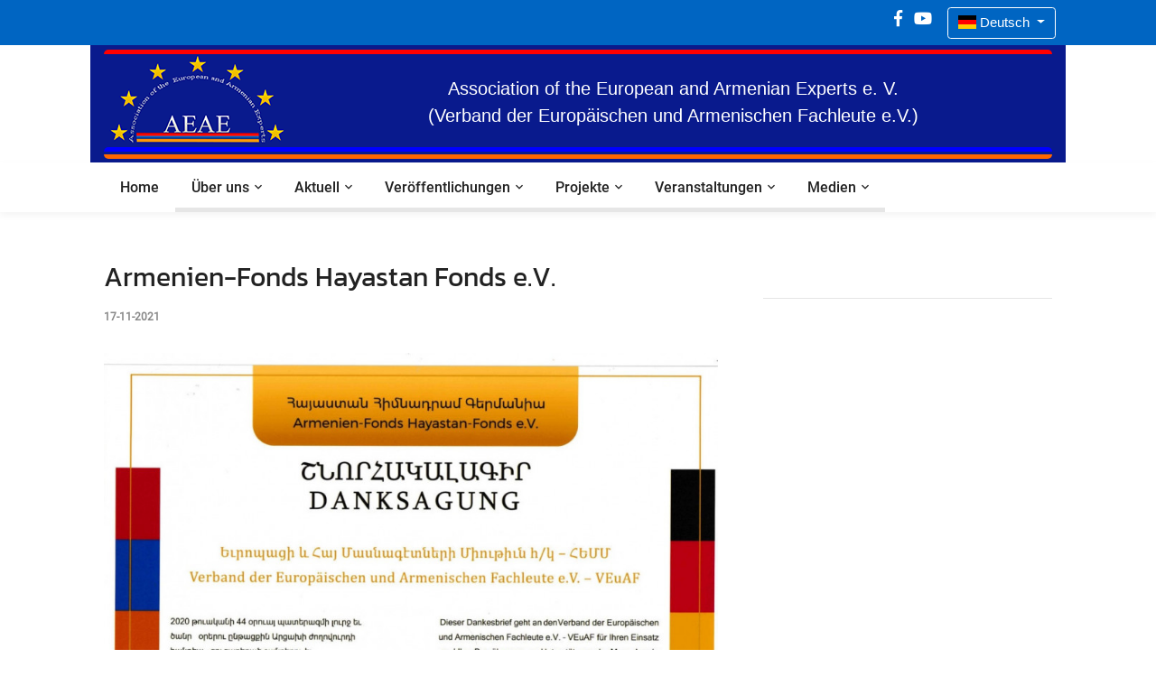

--- FILE ---
content_type: text/html; charset=UTF-8
request_url: https://www.aeae.eu/dankschreiben/568
body_size: 4569
content:
<!DOCTYPE html>
<html lang="de">

<head>
    <title>Association of the European and Armenian Experts e. V.</title>
    <meta charset="UTF-8">
    <meta name="viewport" content="width=device-width, initial-scale=1">
    <meta name="description" content="">
    <meta name="keywords" content="">
    <meta name="author" content="">
    <meta name="csrf-token" content="Mh76njxWIHtDAKaljaGT93K0VzdwX8BkHCYUXgyL">

        
    <meta property="og:url"           content="https://www.aeae.eu/dankschreiben/568"/>
    <meta property="og:type"          content="website"/>
    <meta property="og:title"         content="Armenien-Fonds Hayastan Fonds e.V." />
    <meta property="og:description"   content="Dieser Dankesbrief geht an den Verband der Europ&auml;ischen und Armenischen Fachleute e.V. - VEuAF f&uuml;r seinen Einsatz und seine Bem&uuml;hungen zur Unterst&uuml;tzung der Menschen in Arzach w&au"/>
    <meta property="og:image"         content="https://www.aeae.eu/wp-content/uploads/1643032416.jpg" />
        <!--===============================================================================================-->
    <link rel="icon" type="image/png" href="https://www.aeae.eu/favicon.ico"/>
    <!--===============================================================================================-->
    <link rel="stylesheet" type="text/css" href="https://www.aeae.eu/vendor/bootstrap/css/bootstrap.min.css">
    <!--===============================================================================================-->
    <link rel="stylesheet" type="text/css" href="https://www.aeae.eu/fonts/fontawesome-5.0.8/css/fontawesome-all.min.css">
    <!--===============================================================================================-->
    <link rel="stylesheet" type="text/css" href="https://www.aeae.eu/fonts/iconic/css/material-design-iconic-font.min.css">
    <!--===============================================================================================-->
    <link rel="stylesheet" type="text/css" href="https://www.aeae.eu/vendor/animate/animate.css">
    <!--===============================================================================================-->
    <link rel="stylesheet" type="text/css" href="https://www.aeae.eu/vendor/css-hamburgers/hamburgers.min.css">
    <!--===============================================================================================-->
    <link rel="stylesheet" type="text/css" href="https://www.aeae.eu/vendor/animsition/css/animsition.min.css">
    <!--===============================================================================================-->
    <link rel="stylesheet" type="text/css" href="https://www.aeae.eu/css/util.min.css">
    <!--===============================================================================================-->
    <link rel="stylesheet" type="text/css" href="https://www.aeae.eu/css/dataTables.bootstrap4.min.css">
    <link rel="stylesheet" type="text/css" href="https://www.aeae.eu/css/bootstrap-datepicker.min.css">
    <link rel="stylesheet" href="https://cdnjs.cloudflare.com/ajax/libs/lightgallery/1.3.2/css/lightgallery.css" />
    <link rel="stylesheet" type="text/css" href="https://www.aeae.eu/css/main.css">

    <script src="https://www.aeae.eu/vendor/jquery/jquery-3.2.1.min.js"></script>
    <!--===============================================================================================-->
</head>

<body class="animsition">

<!-- Header -->
<header>
    <!-- Header desktop -->
    <div class="container-menu-desktop">
        <div class="topbar">
            <div class="content-topbar container h-100">
                <div class="left-topbar">

                    
                        
                    

                    
                        
                    

                    
                        
                    

                    
                        
                    
                </div>

                <div class="right-topbar">
                    <a target="_blank" href="https://www.facebook.com/AEAE.e.V">
                        <span class="fab fa-facebook-f"></span>
                    </a>

                    <a target="_blank" href="https://www.youtube.com/channel/UC2ikBgGa2J58k-O2YQ3IFrg/videos">
                        <span class="fab fa-youtube"></span>
                    </a>
                    
                    
                        
                            
                        
                        
                            
                            
                        
                    

                                            <div class="dropdown lngswitcher">
                            <button class="btn dropdown-toggle lngbtn" type="button" id="dropdownMenuButton" data-toggle="dropdown" aria-haspopup="true" aria-expanded="false">
                                <i class="flag-icon flag-icon-de"></i> Deutsch
                            </button>
                            <div class="dropdown-menu" aria-labelledby="dropdownMenuButton">
                                <a href="https://www.aeae.eu/hy/dankschreiben/568"><i class="flag-icon flag-icon-am"></i> Հայերեն</a>
                            </div>
                        </div>
                    
                </div>
            </div>
        </div>

        <!-- Header Mobile -->
        <div class="wrap-header-mobile">
            <!-- Logo moblie -->
            <div class="logo-mobile">
                <a href="/"><img src="/images/logo.png" alt="IMG-LOGO"></a>
            </div>

            <!-- Button show menu -->
            <div class="btn-show-menu-mobile hamburger hamburger--squeeze m-r--8">
					<span class="hamburger-box">
						<span class="hamburger-inner"></span>
					</span>
            </div>
        </div>

        <!-- Menu Mobile -->
        <div class="menu-mobile">
            <ul class="topbar-mobile">

                <li class="left-topbar">
                                           <div class="dropdown lngswitcher">
                            <button class="btn dropdown-toggle lngbtn" type="button" id="dropdownMenuButton" data-toggle="dropdown" aria-haspopup="true" aria-expanded="false">
                                <i class="flag-icon flag-icon-de"></i> Deutsch
                            </button>
                            <div class="dropdown-menu" aria-labelledby="dropdownMenuButton">
                                <a href="https://www.aeae.eu/hy/dankschreiben/568"><i class="flag-icon flag-icon-am"></i> Հայերեն</a>
                                
                            </div>
                        </div>
                                    </li>

                <li class="right-topbar">
                    <a target="_blank" href="https://www.facebook.com/AEAE.e.V">
                        <span class="fab fa-facebook-f"></span>
                    </a>

                    <a target="_blank" href="https://www.youtube.com/channel/UC2ikBgGa2J58k-O2YQ3IFrg/videos">
                        <span class="fab fa-youtube"></span>
                    </a>
                </li>


            </ul>



            <ul class="main-menu-m">
                                <li><a  href="https://www.aeae.eu/de/home">Home</a></li>
                                <li class="main-menu-active">
                                            <a class="has_child" href="https://www.aeae.eu/de/about_us">Über uns</a>
                                        <ul class="sub-menu-m">
                                                <li><a href="https://www.aeae.eu/de/our_team" >Unser Team</a></li>
                                                <li><a href="https://www.aeae.eu/de/partner_organizations" >Partnerorganisationen</a></li>
                                                <li><a href="https://www.aeae.eu/de/ehrenmitglieder" >Ehrenmitglieder</a></li>
                                            </ul>
                        <span class="arrow-main-menu-m">
							<i class="fa fa-angle-right" aria-hidden="true"></i>
						</span>
                </li>
                                <li class="main-menu-active">
                                            <a class="has_child" href="javascript:void(0);">Aktuell</a>
                                        <ul class="sub-menu-m">
                                                <li><a href="https://www.aeae.eu/de/ankuendigung" >Ankündigungen</a></li>
                                                <li><a href="https://www.aeae.eu/de/nachrichten" >Nachrichten</a></li>
                                            </ul>
                        <span class="arrow-main-menu-m">
							<i class="fa fa-angle-right" aria-hidden="true"></i>
						</span>
                </li>
                                <li class="main-menu-active">
                                            <a class="has_child" href="javascript:void(0);">Veröffentlichungen</a>
                                        <ul class="sub-menu-m">
                                                <li><a href="https://www.aeae.eu/de/artikel" >Artikel</a></li>
                                                <li><a href="https://www.aeae.eu/de/buecher" >Bücher</a></li>
                                                <li><a href="https://www.aeae.eu/de/dankschreiben" >Dankschreiben, Urkunden</a></li>
                                            </ul>
                        <span class="arrow-main-menu-m">
							<i class="fa fa-angle-right" aria-hidden="true"></i>
						</span>
                </li>
                                <li class="main-menu-active">
                                            <a class="has_child" href="javascript:void(0);">Projekte</a>
                                        <ul class="sub-menu-m">
                                                <li><a href="https://www.aeae.eu/de/kultur" >Kultur</a></li>
                                                <li><a href="https://www.aeae.eu/de/humanities" >Geisteswissenschaften</a></li>
                                                <li><a href="https://www.aeae.eu/de/technology_and_science" >Technik und Naturwissenschaften</a></li>
                                                <li><a href="https://www.aeae.eu/de/business" >Business</a></li>
                                                <li><a href="https://www.aeae.eu/de/architecture_and_construction" >Architektur und Bauwesen</a></li>
                                            </ul>
                        <span class="arrow-main-menu-m">
							<i class="fa fa-angle-right" aria-hidden="true"></i>
						</span>
                </li>
                                <li class="main-menu-active">
                                            <a class="has_child" href="javascript:void(0);">Veranstaltungen</a>
                                        <ul class="sub-menu-m">
                                                <li><a href="https://www.aeae.eu/de/german_armenian_cultural_days" >Deutsch-Armenische Kulturtage in Berlin</a></li>
                                                <li><a href="https://www.aeae.eu/de/veranstaltungen" >IT-Ausbildung in Armenien</a></li>
                                                <li><a href="https://www.aeae.eu/de/armenian_school_of_berlin" >Armenische Schule zu Berlin</a></li>
                                                <li><a href="https://www.aeae.eu/de/spiritually" >Geistlich</a></li>
                                                <li><a href="https://www.aeae.eu/de/24_april" >24 April</a></li>
                                                <li><a href="https://www.aeae.eu/de/artsakh" >Arzach (Berg-Karabach)</a></li>
                                                <li><a href="https://www.aeae.eu/de/speeches_discussions" >Vorträge, Debatten</a></li>
                                                <li><a href="https://www.aeae.eu/de/charity" >Wohltätigkeit</a></li>
                                                <li><a href="https://www.aeae.eu/de/culture_literat" >Kultur und Literatur</a></li>
                                            </ul>
                        <span class="arrow-main-menu-m">
							<i class="fa fa-angle-right" aria-hidden="true"></i>
						</span>
                </li>
                                <li class="main-menu-active">
                                            <a class="has_child" href="https://www.aeae.eu/de/median">Medien</a>
                                        <ul class="sub-menu-m">
                                                <li><a href="https://www.aeae.eu/de/press" >Presse</a></li>
                                            </ul>
                        <span class="arrow-main-menu-m">
							<i class="fa fa-angle-right" aria-hidden="true"></i>
						</span>
                </li>
                

            </ul>
        </div>

        <!--  -->
        <div class="wrap-logo container">
            <!-- Logo desktop -->
            <div class="red-line"></div>
            <div class="slogan-logo">
                <div class="logo">
                    <a href="/"><img src="/images/logo.png" alt="LOGO"></a>
                </div>
                <div class="slogan-text">
                    <p class="slogna-text-p">Association of the European and Armenian Experts e. V.</p>
                    <p class="slogna-text-p">(Verband der Europäischen und Armenischen Fachleute e.V.)</p>
                </div>
            </div>
            <div class="blue-line"></div>
            <div class="orange-line"></div>

        </div>

        <!--  -->
        <div class="wrap-main-nav">
            <div class="main-nav">
                <!-- Menu desktop -->
                <nav class="menu-desktop">
                    <a class="logo-stick" href="index.html">
                        <img src="/images/logo.png" alt="LOGO">
                    </a>

                    <ul class="main-menu">

                                                <li><a  href="https://www.aeae.eu/de/home">Home</a></li>
                                                    <li class="main-menu-active">
                                                                 <a class="has_child" href="https://www.aeae.eu/de/about_us">Über uns</a>
                                                                 <ul class="sub-menu">
                                                                            <li><a href="https://www.aeae.eu/de/our_team" >Unser Team</a></li>
                                                                            <li><a href="https://www.aeae.eu/de/partner_organizations" >Partnerorganisationen</a></li>
                                                                            <li><a href="https://www.aeae.eu/de/ehrenmitglieder" >Ehrenmitglieder</a></li>
                                                                    </ul>
                            </li>
                                                    <li class="main-menu-active">
                                                                <a class="has_child" href="javascript:void(0);">Aktuell</a>
                                                                 <ul class="sub-menu">
                                                                            <li><a href="https://www.aeae.eu/de/ankuendigung" >Ankündigungen</a></li>
                                                                            <li><a href="https://www.aeae.eu/de/nachrichten" >Nachrichten</a></li>
                                                                    </ul>
                            </li>
                                                    <li class="main-menu-active">
                                                                <a class="has_child" href="javascript:void(0);">Veröffentlichungen</a>
                                                                 <ul class="sub-menu">
                                                                            <li><a href="https://www.aeae.eu/de/artikel" >Artikel</a></li>
                                                                            <li><a href="https://www.aeae.eu/de/buecher" >Bücher</a></li>
                                                                            <li><a href="https://www.aeae.eu/de/dankschreiben" >Dankschreiben, Urkunden</a></li>
                                                                    </ul>
                            </li>
                                                    <li class="main-menu-active">
                                                                <a class="has_child" href="javascript:void(0);">Projekte</a>
                                                                 <ul class="sub-menu">
                                                                            <li><a href="https://www.aeae.eu/de/kultur" >Kultur</a></li>
                                                                            <li><a href="https://www.aeae.eu/de/humanities" >Geisteswissenschaften</a></li>
                                                                            <li><a href="https://www.aeae.eu/de/technology_and_science" >Technik und Naturwissenschaften</a></li>
                                                                            <li><a href="https://www.aeae.eu/de/business" >Business</a></li>
                                                                            <li><a href="https://www.aeae.eu/de/architecture_and_construction" >Architektur und Bauwesen</a></li>
                                                                    </ul>
                            </li>
                                                    <li class="main-menu-active">
                                                                <a class="has_child" href="javascript:void(0);">Veranstaltungen</a>
                                                                 <ul class="sub-menu">
                                                                            <li><a href="https://www.aeae.eu/de/german_armenian_cultural_days" >Deutsch-Armenische Kulturtage in Berlin</a></li>
                                                                            <li><a href="https://www.aeae.eu/de/veranstaltungen" >IT-Ausbildung in Armenien</a></li>
                                                                            <li><a href="https://www.aeae.eu/de/armenian_school_of_berlin" >Armenische Schule zu Berlin</a></li>
                                                                            <li><a href="https://www.aeae.eu/de/spiritually" >Geistlich</a></li>
                                                                            <li><a href="https://www.aeae.eu/de/24_april" >24 April</a></li>
                                                                            <li><a href="https://www.aeae.eu/de/artsakh" >Arzach (Berg-Karabach)</a></li>
                                                                            <li><a href="https://www.aeae.eu/de/speeches_discussions" >Vorträge, Debatten</a></li>
                                                                            <li><a href="https://www.aeae.eu/de/charity" >Wohltätigkeit</a></li>
                                                                            <li><a href="https://www.aeae.eu/de/culture_literat" >Kultur und Literatur</a></li>
                                                                    </ul>
                            </li>
                                                    <li class="main-menu-active">
                                                                 <a class="has_child" href="https://www.aeae.eu/de/median">Medien</a>
                                                                 <ul class="sub-menu">
                                                                            <li><a href="https://www.aeae.eu/de/press" >Presse</a></li>
                                                                    </ul>
                            </li>
                                            </ul>
                </nav>
            </div>
        </div>
    </div>
</header>



        
    
        
            
                
                    
                

                
                    
                

                
					 
				
            

            
                
                
                    
                
            
        
    

    <!-- Content -->
    <section class="bg0 p-b-140 p-t-10">
        <div class="container">
            <div class="row justify-content-center">
                <div class="col-md-10 col-lg-8 p-b-30">
                    <div class="p-r-10 p-r-0-sr991">
                        <!-- Blog Detail -->
                        <div class="p-b-70">
                            <h3 class="card-title"></h3>
                            <h3 class="f1-l-m1 cl2 p-b-16 p-t-33 respon2" >
                                Armenien-Fonds Hayastan Fonds e.V.
                            </h3>

                            <div class="flex-wr-s-s p-b-30">
								<span class="f1-s-3 cl8 m-r-15">

									<b>
										17-11-2021
									</b>
								</span>

                            </div>
                            <div class="wrap-pic-max-w p-b-30 f1-s-m1">
                                                            
                                <img class="page_img" src="https://www.aeae.eu/wp-content/uploads/1643032416.jpg" alt="IMG">
                                                        <p>Dieser Dankesbrief geht an den Verband der Europ&auml;ischen und Armenischen Fachleute e.V. - VEuAF f&uuml;r seinen Einsatz und seine Bem&uuml;hungen zur Unterst&uuml;tzung der Menschen in Arzach w&auml;hrend des 44-Tage-Krieges in 2020.</p>
<p>&nbsp;</p>
<p>Berlin, den 13.11.2021&nbsp; &nbsp; &nbsp; &nbsp; &nbsp; Vorsitzender Razmik Dichjekenian</p>
                            </div>


                                                        
                            

                            <!-- Share -->
                            <div class="flex-s-s p-t-60">
								<span class="f1-s-12 cl5 p-t-1 m-r-15">
									Teilen:
								</span>

                                <div class="flex-wr-s-s size-w-0">
                                    <a href="#" class="dis-block f1-s-13 cl0 bg-facebook borad-3 p-tb-4 p-rl-18 hov-btn1 m-r-3 m-b-3 trans-03">
                                        
                                        <div class="fb-share-button"
                                             data-href="https://www.aeae.eu/dankschreiben/568"
                                             data-layout="button_count">
                                        </div>
                                        
                                        
                                    </a>

                                    <a href="#" class="dis-block f1-s-13 cl0 bg-twitter borad-3 p-tb-4 p-rl-18 hov-btn1 m-r-3 m-b-3 trans-03">
                                        <i class="fab fa-twitter m-r-7"></i>
                                        Twitter
                                    </a>

                                    <a href="#" class="dis-block f1-s-13 cl0 bg-google borad-3 p-tb-4 p-rl-18 hov-btn1 m-r-3 m-b-3 trans-03">
                                        <i class="fab fa-google-plus-g m-r-7"></i>
                                        Google+
                                    </a>


                                </div>
                            </div>
                        </div>

                    </div>
                </div>

                <!-- Sidebar -->
                <div class="col-md-10 col-lg-4 p-b-30">

                    <div class="p-l-10 p-rl-0-sr991 p-t-70">
                        <!-- Category -->
                                                    <div class="">
                                                                                                                                                       <p class="additionalInfo">                                               </p>
                                            <hr>
                                    
                            </div>
                            <div class="w100 fl"></div>
                        
                    </div>



                    <div class="p-l-10 p-rl-0-sr991 p-t-70">
                        <!-- Category -->
                                                
                            
                                
                                    
                                
                            

                            


                        




                    </div>

                    
                </div>
            </div>
        </div>
    </section>


    <script>(function(d, s, id) {
            var js, fjs = d.getElementsByTagName(s)[0];
            if (d.getElementById(id)) return;
            js = d.createElement(s); js.id = id;
            js.src = "https://connect.facebook.net/en_US/sdk.js#xfbml=1&version=v3.0";
            fjs.parentNode.insertBefore(js, fjs);
        }(document, 'script', 'facebook-jssdk'));</script>

    <script>
        $(document).ready(function () {
            $('#lightgallery').lightGallery();
        });

    </script>



<footer>
    <div class="bg2 p-t-40 p-b-25">
        <div class="container">
            <div class="row">
                <div class="col-lg-4 p-b-20">
                    <div class="size-h-3 flex-s-c">
                        <a href="index.html">
                            <img class="max-s-full" src="/images/logo.png" alt="LOGO">
                        </a>
                    </div>

                    <div>



                        <div class="p-t-15">
                            <a href="#" class="fs-18 cl11 hov-cl10 trans-03 m-r-8">
                                <span class="fab fa-facebook-f"></span>
                            </a>

                            <a href="#" class="fs-18 cl11 hov-cl10 trans-03 m-r-8">
                                <span class="fab fa-twitter"></span>
                            </a>

                            <a href="#" class="fs-18 cl11 hov-cl10 trans-03 m-r-8">
                                <span class="fab fa-pinterest-p"></span>
                            </a>

                            <a href="#" class="fs-18 cl11 hov-cl10 trans-03 m-r-8">
                                <span class="fab fa-vimeo-v"></span>
                            </a>

                            <a href="#" class="fs-18 cl11 hov-cl10 trans-03 m-r-8">
                                <span class="fab fa-youtube"></span>
                            </a>
                        </div>
                    </div>
                </div>



                <div class="col-sm-6 col-lg-4 p-b-20">
                    <p class="f1-s-1 cl11 p-b-16">
                        Association of the European and Armenian Experts e. V.
                        (Verband der Europäischen und Armenischen Fachleute e.V.)
                    </p>
                    <p class="f1-s-1 cl11 p-b-16">
                        <b>Vereinsregister im AG Berlin-Charlottenburg Reg.Nr.: VR 32254 B</b>
                    </p>

                </div>

                <div class="col-sm-6 col-lg-4 p-b-20">
                    <p class="f1-s-1 cl11 p-b-16">
                        <a target="_blank" href="https://www.aeae.eu/pdf/AEAE-Impressum.pdf">IMPRESSUM</a><br>
                        <a target="_blank" href="https://www.aeae.eu/pdf/Datenschutzklausel1.pdf">DATENSCHUTZBESTIMMUNGEN</a>
                    </p>
                </div>

            </div>
        </div>
    </div>

    <div class="bg11">
        <div class="container size-h-4 flex-c-c p-tb-15">
				<span class="f1-s-1 cl0 txt-center">
					<a href="#" class="f1-s-1 cl10 hov-link1"><!-- Link back to Colorlib can't be removed. Template is licensed under CC BY 3.0. -->
Copyright &copy;<script>document.write(new Date().getFullYear());</script> All rights reserved | <i class="fa fa-heart" aria-hidden="true"></i> by AEAE</a>
                    <!-- Link back to Colorlib can't be removed. Template is licensed under CC BY 3.0. -->
				</span>
        </div>
    </div>
</footer>

<!-- Back to top -->
<div class="btn-back-to-top" id="myBtn">
		<span class="symbol-btn-back-to-top">
			<span class="fas fa-angle-up"></span>
		</span>
</div>

<!-- Modal Video 01-->
<div class="modal fade" id="modal-video-01" tabindex="-1" role="dialog" aria-hidden="true">
    <div class="modal-dialog" role="document" data-dismiss="modal">
        <div class="close-mo-video-01 trans-0-4" data-dismiss="modal" aria-label="Close">&times;</div>

        <div class="wrap-video-mo-01">
            <div class="video-mo-01">
                <iframe src="https://www.youtube.com/embed/wJnBTPUQS5A?rel=0" allowfullscreen></iframe>
            </div>
        </div>
    </div>
</div>
<!--===============================================================================================-->

<!--===============================================================================================-->
<script src="https://www.aeae.eu/vendor/animsition/js/animsition.min.js"></script>
<!--===============================================================================================-->
<script src="https://www.aeae.eu/vendor/bootstrap/js/popper.js"></script>
<script src="https://www.aeae.eu/vendor/bootstrap/js/bootstrap.min.js"></script>
<!--===============================================================================================-->

<script src="https://www.aeae.eu/js/tinymce/tinymce.min.js"></script>
<script src="https://www.aeae.eu/js/jquery.dataTables.min.js"></script>
<script src="https://www.aeae.eu/js/dataTables.bootstrap4.min.js"></script>
<script src="https://www.aeae.eu/js/bootstrap-datepicker.min.js"></script>
<script src="https://cdnjs.cloudflare.com/ajax/libs/lightgallery/1.3.2/js/lightgallery.js"></script>

<script src="https://www.aeae.eu/js/jquery.form.js"></script>
<script src="https://www.aeae.eu/js/main.js"></script>

</body>
</html>

--- FILE ---
content_type: application/javascript
request_url: https://www.aeae.eu/js/tinymce/tinymce.min.js
body_size: 118669
content:
// 4.7.11 (2018-04-11)
!function(){"use strict";var e,t,n,r,o,i,a,u,s,c,l,f,d,m,p,g,h,v=function(e){return function(){return e}},V={noop:function(){for(var e=[],t=0;t<arguments.length;t++)e[t]=arguments[t]},noarg:function(n){return function(){for(var e=[],t=0;t<arguments.length;t++)e[t]=arguments[t];return n()}},compose:function(n,r){return function(){for(var e=[],t=0;t<arguments.length;t++)e[t]=arguments[t];return n(r.apply(null,arguments))}},constant:v,identity:function(e){return e},tripleEquals:function(e,t){return e===t},curry:function(i){for(var e=[],t=1;t<arguments.length;t++)e[t-1]=arguments[t];for(var a=new Array(arguments.length-1),n=1;n<arguments.length;n++)a[n-1]=arguments[n];return function(){for(var e=[],t=0;t<arguments.length;t++)e[t]=arguments[t];for(var n=new Array(arguments.length),r=0;r<n.length;r++)n[r]=arguments[r];var o=a.concat(n);return i.apply(null,o)}},not:function(n){return function(){for(var e=[],t=0;t<arguments.length;t++)e[t]=arguments[t];return!n.apply(null,arguments)}},die:function(e){return function(){throw new Error(e)}},apply:function(e){return e()},call:function(e){e()},never:v(!1),always:v(!0)},y=V.never,b=V.always,C=function(){return x},x=(r={fold:function(e,t){return e()},is:y,isSome:y,isNone:b,getOr:n=function(e){return e},getOrThunk:t=function(e){return e()},getOrDie:function(e){throw new Error(e||"error: getOrDie called on none.")},or:n,orThunk:t,map:C,ap:C,each:function(){},bind:C,flatten:C,exists:y,forall:b,filter:C,equals:e=function(e){return e.isNone()},equals_:e,toArray:function(){return[]},toString:V.constant("none()")},Object.freeze&&Object.freeze(r),r),w=function(n){var e=function(){return n},t=function(){return o},r=function(e){return e(n)},o={fold:function(e,t){return t(n)},is:function(e){return n===e},isSome:b,isNone:y,getOr:e,getOrThunk:e,getOrDie:e,or:t,orThunk:t,map:function(e){return w(e(n))},ap:function(e){return e.fold(C,function(e){return w(e(n))})},each:function(e){e(n)},bind:r,flatten:e,exists:r,forall:r,filter:function(e){return e(n)?o:x},equals:function(e){return e.is(n)},equals_:function(e,t){return e.fold(y,function(e){return t(n,e)})},toArray:function(){return[n]},toString:function(){return"some("+n+")"}};return o},A={some:w,none:C,from:function(e){return null===e||e===undefined?x:w(e)}},N=function(t){return function(e){return function(e){if(null===e)return"null";var t=typeof e;return"object"===t&&Array.prototype.isPrototypeOf(e)?"array":"object"===t&&String.prototype.isPrototypeOf(e)?"string":t}(e)===t}},E={isString:N("string"),isObject:N("object"),isArray:N("array"),isNull:N("null"),isBoolean:N("boolean"),isUndefined:N("undefined"),isFunction:N("function"),isNumber:N("number")},S=(o=Array.prototype.indexOf)===undefined?function(e,t){return O(e,t)}:function(e,t){return o.call(e,t)},k=function(e,t){return-1<S(e,t)},T=function(e,t){for(var n=e.length,r=new Array(n),o=0;o<n;o++){var i=e[o];r[o]=t(i,o,e)}return r},R=function(e,t){for(var n=0,r=e.length;n<r;n++)t(e[n],n,e)},B=function(e,t){for(var n=e.length-1;0<=n;n--)t(e[n],n,e)},_=function(e,t){for(var n=[],r=0,o=e.length;r<o;r++){var i=e[r];t(i,r,e)&&n.push(i)}return n},D=function(e,t){for(var n=0,r=e.length;n<r;n++)if(t(e[n],n,e))return A.some(n);return A.none()},O=function(e,t){for(var n=0,r=e.length;n<r;++n)if(e[n]===t)return n;return-1},P=Array.prototype.push,L=function(e){for(var t=[],n=0,r=e.length;n<r;++n){if(!Array.prototype.isPrototypeOf(e[n]))throw new Error("Arr.flatten item "+n+" was not an array, input: "+e);P.apply(t,e[n])}return t},I=function(e,t){for(var n=0,r=e.length;n<r;++n)if(!0!==t(e[n],n,e))return!1;return!0},M=Array.prototype.slice,F=E.isFunction(Array.from)?Array.from:function(e){return M.call(e)},H={map:T,each:R,eachr:B,partition:function(e,t){for(var n=[],r=[],o=0,i=e.length;o<i;o++){var a=e[o];(t(a,o,e)?n:r).push(a)}return{pass:n,fail:r}},filter:_,groupBy:function(e,t){if(0===e.length)return[];for(var n=t(e[0]),r=[],o=[],i=0,a=e.length;i<a;i++){var u=e[i],s=t(u);s!==n&&(r.push(o),o=[]),n=s,o.push(u)}return 0!==o.length&&r.push(o),r},indexOf:function(e,t){var n=S(e,t);return-1===n?A.none():A.some(n)},foldr:function(e,t,n){return B(e,function(e){n=t(n,e)}),n},foldl:function(e,t,n){return R(e,function(e){n=t(n,e)}),n},find:function(e,t){for(var n=0,r=e.length;n<r;n++){var o=e[n];if(t(o,n,e))return A.some(o)}return A.none()},findIndex:D,flatten:L,bind:function(e,t){var n=T(e,t);return L(n)},forall:I,exists:function(e,t){return D(e,t).isSome()},contains:k,equal:function(e,n){return e.length===n.length&&I(e,function(e,t){return e===n[t]})},reverse:function(e){var t=M.call(e,0);return t.reverse(),t},chunk:function(e,t){for(var n=[],r=0;r<e.length;r+=t){var o=e.slice(r,r+t);n.push(o)}return n},difference:function(e,t){return _(e,function(e){return!k(t,e)})},mapToObject:function(e,t){for(var n={},r=0,o=e.length;r<o;r++){var i=e[r];n[String(i)]=t(i,r)}return n},pure:function(e){return[e]},sort:function(e,t){var n=M.call(e,0);return n.sort(t),n},range:function(e,t){for(var n=[],r=0;r<e;r++)n.push(t(r));return n},head:function(e){return 0===e.length?A.none():A.some(e[0])},last:function(e){return 0===e.length?A.none():A.some(e[e.length-1])},from:F},z="undefined"!=typeof window?window:Function("return this;")(),U=function(e,t){for(var n=t!==undefined&&null!==t?t:z,r=0;r<e.length&&n!==undefined&&null!==n;++r)n=n[e[r]];return n},q=function(e,t){var n=e.split(".");return U(n,t)},j={getOrDie:function(e,t){var n=q(e,t);if(n===undefined||null===n)throw e+" not available on this browser";return n}},$=function(){return j.getOrDie("URL")},W={createObjectURL:function(e){return $().createObjectURL(e)},revokeObjectURL:function(e){$().revokeObjectURL(e)}},K=navigator,X=K.userAgent,Y=function(e){return"matchMedia"in window&&matchMedia(e).matches};d=/Android/.test(X),a=(a=!(i=/WebKit/.test(X))&&/MSIE/gi.test(X)&&/Explorer/gi.test(K.appName))&&/MSIE (\w+)\./.exec(X)[1],u=-1!==X.indexOf("Trident/")&&(-1!==X.indexOf("rv:")||-1!==K.appName.indexOf("Netscape"))&&11,s=-1!==X.indexOf("Edge/")&&!a&&!u&&12,a=a||u||s,c=!i&&!u&&/Gecko/.test(X),l=-1!==X.indexOf("Mac"),f=/(iPad|iPhone)/.test(X),m="FormData"in window&&"FileReader"in window&&"URL"in window&&!!W.createObjectURL,p=Y("only screen and (max-device-width: 480px)")&&(d||f),g=Y("only screen and (min-width: 800px)")&&(d||f),h=-1!==X.indexOf("Windows Phone"),s&&(i=!1);var G,J,Q,Z,ee,te,ne,re,oe,ie,ae,ue,se,ce,le,fe,de,me,pe,ge={opera:!1,webkit:i,ie:a,gecko:c,mac:l,iOS:f,android:d,contentEditable:!f||m||534<=parseInt(X.match(/AppleWebKit\/(\d*)/)[1],10),transparentSrc:"[data-uri]",caretAfter:8!==a,range:window.getSelection&&"Range"in window,documentMode:a&&!s?document.documentMode||7:10,fileApi:m,ceFalse:!1===a||8<a,cacheSuffix:null,container:null,overrideViewPort:null,experimentalShadowDom:!1,canHaveCSP:!1===a||11<a,desktop:!p&&!g,windowsPhone:h},he=window.Promise?window.Promise:function(){function r(e,t){return function(){e.apply(t,arguments)}}var e=Array.isArray||function(e){return"[object Array]"===Object.prototype.toString.call(e)},i=function(e){if("object"!=typeof this)throw new TypeError("Promises must be constructed via new");if("function"!=typeof e)throw new TypeError("not a function");this._state=null,this._value=null,this._deferreds=[],l(e,r(o,this),r(u,this))},t=i.immediateFn||"function"==typeof setImmediate&&setImmediate||function(e){setTimeout(e,1)};function a(r){var o=this;null!==this._state?t(function(){var e=o._state?r.onFulfilled:r.onRejected;if(null!==e){var t;try{t=e(o._value)}catch(n){return void r.reject(n)}r.resolve(t)}else(o._state?r.resolve:r.reject)(o._value)}):this._deferreds.push(r)}function o(e){try{if(e===this)throw new TypeError("A promise cannot be resolved with itself.");if(e&&("object"==typeof e||"function"==typeof e)){var t=e.then;if("function"==typeof t)return void l(r(t,e),r(o,this),r(u,this))}this._state=!0,this._value=e,s.call(this)}catch(n){u.call(this,n)}}function u(e){this._state=!1,this._value=e,s.call(this)}function s(){for(var e=0,t=this._deferreds.length;e<t;e++)a.call(this,this._deferreds[e]);this._deferreds=null}function c(e,t,n,r){this.onFulfilled="function"==typeof e?e:null,this.onRejected="function"==typeof t?t:null,this.resolve=n,this.reject=r}function l(e,t,n){var r=!1;try{e(function(e){r||(r=!0,t(e))},function(e){r||(r=!0,n(e))})}catch(o){if(r)return;r=!0,n(o)}}return i.prototype["catch"]=function(e){return this.then(null,e)},i.prototype.then=function(n,r){var o=this;return new i(function(e,t){a.call(o,new c(n,r,e,t))})},i.all=function(){var s=Array.prototype.slice.call(1===arguments.length&&e(arguments[0])?arguments[0]:arguments);return new i(function(o,i){if(0===s.length)return o([]);var a=s.length;function u(t,e){try{if(e&&("object"==typeof e||"function"==typeof e)){var n=e.then;if("function"==typeof n)return void n.call(e,function(e){u(t,e)},i)}s[t]=e,0==--a&&o(s)}catch(r){i(r)}}for(var e=0;e<s.length;e++)u(e,s[e])})},i.resolve=function(t){return t&&"object"==typeof t&&t.constructor===i?t:new i(function(e){e(t)})},i.reject=function(n){return new i(function(e,t){t(n)})},i.race=function(o){return new i(function(e,t){for(var n=0,r=o.length;n<r;n++)o[n].then(e,t)})},i}(),ve=function(e,t){return"number"!=typeof t&&(t=0),setTimeout(e,t)},ye=function(e,t){return"number"!=typeof t&&(t=1),setInterval(e,t)},be=function(t,n){var r,e;return(e=function(){var e=arguments;clearTimeout(r),r=ve(function(){t.apply(this,e)},n)}).stop=function(){clearTimeout(r)},e},Ce={requestAnimationFrame:function(e,t){G?G.then(e):G=new he(function(e){t||(t=document.body),function(e,t){var n,r=window.requestAnimationFrame,o=["ms","moz","webkit"];for(n=0;n<o.length&&!r;n++)r=window[o[n]+"RequestAnimationFrame"];r||(r=function(e){window.setTimeout(e,0)}),r(e,t)}(e,t)}).then(e)},setTimeout:ve,setInterval:ye,setEditorTimeout:function(e,t,n){return ve(function(){e.removed||t()},n)},setEditorInterval:function(e,t,n){var r;return r=ye(function(){e.removed?clearInterval(r):t()},n)},debounce:be,throttle:be,clearInterval:function(e){return clearInterval(e)},clearTimeout:function(e){return clearTimeout(e)}},xe=/^(?:mouse|contextmenu)|click/,we={keyLocation:1,layerX:1,layerY:1,returnValue:1,webkitMovementX:1,webkitMovementY:1,keyIdentifier:1},Ne=function(){return!1},Ee=function(){return!0},Se=function(e,t,n,r){e.addEventListener?e.addEventListener(t,n,r||!1):e.attachEvent&&e.attachEvent("on"+t,n)},ke=function(e,t,n,r){e.removeEventListener?e.removeEventListener(t,n,r||!1):e.detachEvent&&e.detachEvent("on"+t,n)},Te=function(e,t){var n,r,o,i,a,u,s=t||{};for(n in e)we[n]||(s[n]=e[n]);if(s.target||(s.target=s.srcElement||document),ge.experimentalShadowDom&&(s.target=(r=e,o=s.target,a=o,(i=r.path)&&0<i.length&&(a=i[0]),r.composedPath&&(i=r.composedPath())&&0<i.length&&(a=i[0]),a)),e&&xe.test(e.type)&&e.pageX===undefined&&e.clientX!==undefined){var c=s.target.ownerDocument||document,l=c.documentElement,f=c.body;s.pageX=e.clientX+(l&&l.scrollLeft||f&&f.scrollLeft||0)-(l&&l.clientLeft||f&&f.clientLeft||0),s.pageY=e.clientY+(l&&l.scrollTop||f&&f.scrollTop||0)-(l&&l.clientTop||f&&f.clientTop||0)}return s.preventDefault=function(){s.isDefaultPrevented=Ee,e&&(e.preventDefault?e.preventDefault():e.returnValue=!1)},s.stopPropagation=function(){s.isPropagationStopped=Ee,e&&(e.stopPropagation?e.stopPropagation():e.cancelBubble=!0)},!(s.stopImmediatePropagation=function(){s.isImmediatePropagationStopped=Ee,s.stopPropagation()})==((u=s).isDefaultPrevented===Ee||u.isDefaultPrevented===Ne)&&(s.isDefaultPrevented=Ne,s.isPropagationStopped=Ne,s.isImmediatePropagationStopped=Ne),"undefined"==typeof s.metaKey&&(s.metaKey=!1),s},Ae=function(e,t,n){var r=e.document,o={type:"ready"};if(n.domLoaded)t(o);else{var i=function(){return"complete"===r.readyState||"interactive"===r.readyState&&r.body},a=function(){n.domLoaded||(n.domLoaded=!0,t(o))},u=function(){i()&&(ke(r,"readystatechange",u),a())},s=function(){try{r.documentElement.doScroll("left")}catch(e){return void Ce.setTimeout(s)}a()};!r.addEventListener||ge.ie&&ge.ie<11?(Se(r,"readystatechange",u),r.documentElement.doScroll&&e.self===e.top&&s()):i()?a():Se(e,"DOMContentLoaded",a),Se(e,"load",a)}},Re=function(){var m,p,g,h,v,y=this,b={};p="mce-data-"+(+new Date).toString(32),h="onmouseenter"in document.documentElement,g="onfocusin"in document.documentElement,v={mouseenter:"mouseover",mouseleave:"mouseout"},m=1,y.domLoaded=!1,y.events=b;var C=function(e,t){var n,r,o,i,a=b[t];if(n=a&&a[e.type])for(r=0,o=n.length;r<o;r++)if((i=n[r])&&!1===i.func.call(i.scope,e)&&e.preventDefault(),e.isImmediatePropagationStopped())return};y.bind=function(e,t,n,r){var o,i,a,u,s,c,l,f=window,d=function(e){C(Te(e||f.event),o)};if(e&&3!==e.nodeType&&8!==e.nodeType){for(e[p]?o=e[p]:(o=m++,e[p]=o,b[o]={}),r=r||e,a=(t=t.split(" ")).length;a--;)c=d,s=l=!1,"DOMContentLoaded"===(u=t[a])&&(u="ready"),y.domLoaded&&"ready"===u&&"complete"===e.readyState?n.call(r,Te({type:u})):(h||(s=v[u])&&(c=function(e){var t,n;if(t=e.currentTarget,(n=e.relatedTarget)&&t.contains)n=t.contains(n);else for(;n&&n!==t;)n=n.parentNode;n||((e=Te(e||f.event)).type="mouseout"===e.type?"mouseleave":"mouseenter",e.target=t,C(e,o))}),g||"focusin"!==u&&"focusout"!==u||(l=!0,s="focusin"===u?"focus":"blur",c=function(e){(e=Te(e||f.event)).type="focus"===e.type?"focusin":"focusout",C(e,o)}),(i=b[o][u])?"ready"===u&&y.domLoaded?n({type:u}):i.push({func:n,scope:r}):(b[o][u]=i=[{func:n,scope:r}],i.fakeName=s,i.capture=l,i.nativeHandler=c,"ready"===u?Ae(e,c,y):Se(e,s||u,c,l)));return e=i=0,n}},y.unbind=function(e,t,n){var r,o,i,a,u,s;if(!e||3===e.nodeType||8===e.nodeType)return y;if(r=e[p]){if(s=b[r],t){for(i=(t=t.split(" ")).length;i--;)if(o=s[u=t[i]]){if(n)for(a=o.length;a--;)if(o[a].func===n){var c=o.nativeHandler,l=o.fakeName,f=o.capture;(o=o.slice(0,a).concat(o.slice(a+1))).nativeHandler=c,o.fakeName=l,o.capture=f,s[u]=o}n&&0!==o.length||(delete s[u],ke(e,o.fakeName||u,o.nativeHandler,o.capture))}}else{for(u in s)o=s[u],ke(e,o.fakeName||u,o.nativeHandler,o.capture);s={}}for(u in s)return y;delete b[r];try{delete e[p]}catch(d){e[p]=null}}return y},y.fire=function(e,t,n){var r;if(!e||3===e.nodeType||8===e.nodeType)return y;for((n=Te(null,n)).type=t,n.target=e;(r=e[p])&&C(n,r),(e=e.parentNode||e.ownerDocument||e.defaultView||e.parentWindow)&&!n.isPropagationStopped(););return y},y.clean=function(e){var t,n,r=y.unbind;if(!e||3===e.nodeType||8===e.nodeType)return y;if(e[p]&&r(e),e.getElementsByTagName||(e=e.document),e&&e.getElementsByTagName)for(r(e),t=(n=e.getElementsByTagName("*")).length;t--;)(e=n[t])[p]&&r(e);return y},y.destroy=function(){b={}},y.cancel=function(e){return e&&(e.preventDefault(),e.stopImmediatePropagation()),!1}};Re.Event=new Re,Re.Event.bind(window,"ready",function(){});var Be="sizzle"+-new Date,_e=window.document,De=0,Oe=0,Pe=mt(),Le=mt(),Ie=mt(),Me=function(e,t){return e===t&&(ue=!0),0},Fe=typeof undefined,ze=1<<31,Ue={}.hasOwnProperty,qe=[],Ve=qe.pop,He=qe.push,je=qe.push,$e=qe.slice,We=qe.indexOf||function(e){for(var t=0,n=this.length;t<n;t++)if(this[t]===e)return t;return-1},Ke="[\\x20\\t\\r\\n\\f]",Xe="(?:\\\\.|[\\w-]|[^\\x00-\\xa0])+",Ye="\\["+Ke+"*("+Xe+")(?:"+Ke+"*([*^$|!~]?=)"+Ke+"*(?:'((?:\\\\.|[^\\\\'])*)'|\"((?:\\\\.|[^\\\\\"])*)\"|("+Xe+"))|)"+Ke+"*\\]",Ge=":("+Xe+")(?:\\((('((?:\\\\.|[^\\\\'])*)'|\"((?:\\\\.|[^\\\\\"])*)\")|((?:\\\\.|[^\\\\()[\\]]|"+Ye+")*)|.*)\\)|)",Je=new RegExp("^"+Ke+"+|((?:^|[^\\\\])(?:\\\\.)*)"+Ke+"+$","g"),Qe=new RegExp("^"+Ke+"*,"+Ke+"*"),Ze=new RegExp("^"+Ke+"*([>+~]|"+Ke+")"+Ke+"*"),et=new RegExp("="+Ke+"*([^\\]'\"]*?)"+Ke+"*\\]","g"),tt=new RegExp(Ge),nt=new RegExp("^"+Xe+"$"),rt={ID:new RegExp("^#("+Xe+")"),CLASS:new RegExp("^\\.("+Xe+")"),TAG:new RegExp("^("+Xe+"|[*])"),ATTR:new RegExp("^"+Ye),PSEUDO:new RegExp("^"+Ge),CHILD:new RegExp("^:(only|first|last|nth|nth-last)-(child|of-type)(?:\\("+Ke+"*(even|odd|(([+-]|)(\\d*)n|)"+Ke+"*(?:([+-]|)"+Ke+"*(\\d+)|))"+Ke+"*\\)|)","i"),bool:new RegExp("^(?:checked|selected|async|autofocus|autoplay|controls|defer|disabled|hidden|ismap|loop|multiple|open|readonly|required|scoped)$","i"),needsContext:new RegExp("^"+Ke+"*[>+~]|:(even|odd|eq|gt|lt|nth|first|last)(?:\\("+Ke+"*((?:-\\d)?\\d*)"+Ke+"*\\)|)(?=[^-]|$)","i")},ot=/^(?:input|select|textarea|button)$/i,it=/^h\d$/i,at=/^[^{]+\{\s*\[native \w/,ut=/^(?:#([\w-]+)|(\w+)|\.([\w-]+))$/,st=/[+~]/,ct=/'|\\/g,lt=new RegExp("\\\\([\\da-f]{1,6}"+Ke+"?|("+Ke+")|.)","ig"),ft=function(e,t,n){var r="0x"+t-65536;return r!=r||n?t:r<0?String.fromCharCode(r+65536):String.fromCharCode(r>>10|55296,1023&r|56320)};try{je.apply(qe=$e.call(_e.childNodes),_e.childNodes),qe[_e.childNodes.length].nodeType}catch(Zx){je={apply:qe.length?function(e,t){He.apply(e,$e.call(t))}:function(e,t){for(var n=e.length,r=0;e[n++]=t[r++];);e.length=n-1}}}var dt=function(e,t,n,r){var o,i,a,u,s,c,l,f,d,m;if((t?t.ownerDocument||t:_e)!==ce&&se(t),n=n||[],!e||"string"!=typeof e)return n;if(1!==(u=(t=t||ce).nodeType)&&9!==u)return[];if(fe&&!r){if(o=ut.exec(e))if(a=o[1]){if(9===u){if(!(i=t.getElementById(a))||!i.parentNode)return n;if(i.id===a)return n.push(i),n}else if(t.ownerDocument&&(i=t.ownerDocument.getElementById(a))&&pe(t,i)&&i.id===a)return n.push(i),n}else{if(o[2])return je.apply(n,t.getElementsByTagName(e)),n;if((a=o[3])&&Q.getElementsByClassName)return je.apply(n,t.getElementsByClassName(a)),n}if(Q.qsa&&(!de||!de.test(e))){if(f=l=Be,d=t,m=9===u&&e,1===u&&"object"!==t.nodeName.toLowerCase()){for(c=ne(e),(l=t.getAttribute("id"))?f=l.replace(ct,"\\$&"):t.setAttribute("id",f),f="[id='"+f+"'] ",s=c.length;s--;)c[s]=f+xt(c[s]);d=st.test(e)&&bt(t.parentNode)||t,m=c.join(",")}if(m)try{return je.apply(n,d.querySelectorAll(m)),n}catch(p){}finally{l||t.removeAttribute("id")}}}return oe(e.replace(Je,"$1"),t,n,r)};function mt(){var r=[];return function e(t,n){return r.push(t+" ")>Z.cacheLength&&delete e[r.shift()],e[t+" "]=n}}function pt(e){return e[Be]=!0,e}function gt(e,t){var n=t&&e,r=n&&1===e.nodeType&&1===t.nodeType&&(~t.sourceIndex||ze)-(~e.sourceIndex||ze);if(r)return r;if(n)for(;n=n.nextSibling;)if(n===t)return-1;return e?1:-1}function ht(t){return function(e){return"input"===e.nodeName.toLowerCase()&&e.type===t}}function vt(n){return function(e){var t=e.nodeName.toLowerCase();return("input"===t||"button"===t)&&e.type===n}}function yt(a){return pt(function(i){return i=+i,pt(function(e,t){for(var n,r=a([],e.length,i),o=r.length;o--;)e[n=r[o]]&&(e[n]=!(t[n]=e[n]))})})}function bt(e){return e&&typeof e.getElementsByTagName!==Fe&&e}for(J in Q=dt.support={},te=dt.isXML=function(e){var t=e&&(e.ownerDocument||e).documentElement;return!!t&&"HTML"!==t.nodeName},se=dt.setDocument=function(e){var t,s=e?e.ownerDocument||e:_e,n=s.defaultView;return s!==ce&&9===s.nodeType&&s.documentElement?(le=(ce=s).documentElement,fe=!te(s),n&&n!==function(e){try{return e.top}catch(t){}return null}(n)&&(n.addEventListener?n.addEventListener("unload",function(){se()},!1):n.attachEvent&&n.attachEvent("onunload",function(){se()})),Q.attributes=!0,Q.getElementsByTagName=!0,Q.getElementsByClassName=at.test(s.getElementsByClassName),Q.getById=!0,Z.find.ID=function(e,t){if(typeof t.getElementById!==Fe&&fe){var n=t.getElementById(e);return n&&n.parentNode?[n]:[]}},Z.filter.ID=function(e){var t=e.replace(lt,ft);return function(e){return e.getAttribute("id")===t}},Z.find.TAG=Q.getElementsByTagName?function(e,t){if(typeof t.getElementsByTagName!==Fe)return t.getElementsByTagName(e)}:function(e,t){var n,r=[],o=0,i=t.getElementsByTagName(e);if("*"===e){for(;n=i[o++];)1===n.nodeType&&r.push(n);return r}return i},Z.find.CLASS=Q.getElementsByClassName&&function(e,t){if(fe)return t.getElementsByClassName(e)},me=[],de=[],Q.disconnectedMatch=!0,de=de.length&&new RegExp(de.join("|")),me=me.length&&new RegExp(me.join("|")),t=at.test(le.compareDocumentPosition),pe=t||at.test(le.contains)?function(e,t){var n=9===e.nodeType?e.documentElement:e,r=t&&t.parentNode;return e===r||!(!r||1!==r.nodeType||!(n.contains?n.contains(r):e.compareDocumentPosition&&16&e.compareDocumentPosition(r)))}:function(e,t){if(t)for(;t=t.parentNode;)if(t===e)return!0;return!1},Me=t?function(e,t){if(e===t)return ue=!0,0;var n=!e.compareDocumentPosition-!t.compareDocumentPosition;return n||(1&(n=(e.ownerDocument||e)===(t.ownerDocument||t)?e.compareDocumentPosition(t):1)||!Q.sortDetached&&t.compareDocumentPosition(e)===n?e===s||e.ownerDocument===_e&&pe(_e,e)?-1:t===s||t.ownerDocument===_e&&pe(_e,t)?1:ae?We.call(ae,e)-We.call(ae,t):0:4&n?-1:1)}:function(e,t){if(e===t)return ue=!0,0;var n,r=0,o=e.parentNode,i=t.parentNode,a=[e],u=[t];if(!o||!i)return e===s?-1:t===s?1:o?-1:i?1:ae?We.call(ae,e)-We.call(ae,t):0;if(o===i)return gt(e,t);for(n=e;n=n.parentNode;)a.unshift(n);for(n=t;n=n.parentNode;)u.unshift(n);for(;a[r]===u[r];)r++;return r?gt(a[r],u[r]):a[r]===_e?-1:u[r]===_e?1:0},s):ce},dt.matches=function(e,t){return dt(e,null,null,t)},dt.matchesSelector=function(e,t){if((e.ownerDocument||e)!==ce&&se(e),t=t.replace(et,"='$1']"),Q.matchesSelector&&fe&&(!me||!me.test(t))&&(!de||!de.test(t)))try{var n=(void 0).call(e,t);if(n||Q.disconnectedMatch||e.document&&11!==e.document.nodeType)return n}catch(Zx){}return 0<dt(t,ce,null,[e]).length},dt.contains=function(e,t){return(e.ownerDocument||e)!==ce&&se(e),pe(e,t)},dt.attr=function(e,t){(e.ownerDocument||e)!==ce&&se(e);var n=Z.attrHandle[t.toLowerCase()],r=n&&Ue.call(Z.attrHandle,t.toLowerCase())?n(e,t,!fe):undefined;return r!==undefined?r:Q.attributes||!fe?e.getAttribute(t):(r=e.getAttributeNode(t))&&r.specified?r.value:null},dt.error=function(e){throw new Error("Syntax error, unrecognized expression: "+e)},dt.uniqueSort=function(e){var t,n=[],r=0,o=0;if(ue=!Q.detectDuplicates,ae=!Q.sortStable&&e.slice(0),e.sort(Me),ue){for(;t=e[o++];)t===e[o]&&(r=n.push(o));for(;r--;)e.splice(n[r],1)}return ae=null,e},ee=dt.getText=function(e){var t,n="",r=0,o=e.nodeType;if(o){if(1===o||9===o||11===o){if("string"==typeof e.textContent)return e.textContent;for(e=e.firstChild;e;e=e.nextSibling)n+=ee(e)}else if(3===o||4===o)return e.nodeValue}else for(;t=e[r++];)n+=ee(t);return n},(Z=dt.selectors={cacheLength:50,createPseudo:pt,match:rt,attrHandle:{},find:{},relative:{">":{dir:"parentNode",first:!0}," ":{dir:"parentNode"},"+":{dir:"previousSibling",first:!0},"~":{dir:"previousSibling"}},preFilter:{ATTR:function(e){return e[1]=e[1].replace(lt,ft),e[3]=(e[3]||e[4]||e[5]||"").replace(lt,ft),"~="===e[2]&&(e[3]=" "+e[3]+" "),e.slice(0,4)},CHILD:function(e){return e[1]=e[1].toLowerCase(),"nth"===e[1].slice(0,3)?(e[3]||dt.error(e[0]),e[4]=+(e[4]?e[5]+(e[6]||1):2*("even"===e[3]||"odd"===e[3])),e[5]=+(e[7]+e[8]||"odd"===e[3])):e[3]&&dt.error(e[0]),e},PSEUDO:function(e){var t,n=!e[6]&&e[2];return rt.CHILD.test(e[0])?null:(e[3]?e[2]=e[4]||e[5]||"":n&&tt.test(n)&&(t=ne(n,!0))&&(t=n.indexOf(")",n.length-t)-n.length)&&(e[0]=e[0].slice(0,t),e[2]=n.slice(0,t)),e.slice(0,3))}},filter:{TAG:function(e){var t=e.replace(lt,ft).toLowerCase();return"*"===e?function(){return!0}:function(e){return e.nodeName&&e.nodeName.toLowerCase()===t}},CLASS:function(e){var t=Pe[e+" "];return t||(t=new RegExp("(^|"+Ke+")"+e+"("+Ke+"|$)"))&&Pe(e,function(e){return t.test("string"==typeof e.className&&e.className||typeof e.getAttribute!==Fe&&e.getAttribute("class")||"")})},ATTR:function(n,r,o){return function(e){var t=dt.attr(e,n);return null==t?"!="===r:!r||(t+="","="===r?t===o:"!="===r?t!==o:"^="===r?o&&0===t.indexOf(o):"*="===r?o&&-1<t.indexOf(o):"$="===r?o&&t.slice(-o.length)===o:"~="===r?-1<(" "+t+" ").indexOf(o):"|="===r&&(t===o||t.slice(0,o.length+1)===o+"-"))}},CHILD:function(m,e,t,p,g){var h="nth"!==m.slice(0,3),v="last"!==m.slice(-4),y="of-type"===e;return 1===p&&0===g?function(e){return!!e.parentNode}:function(e,t,n){var r,o,i,a,u,s,c=h!==v?"nextSibling":"previousSibling",l=e.parentNode,f=y&&e.nodeName.toLowerCase(),d=!n&&!y;if(l){if(h){for(;c;){for(i=e;i=i[c];)if(y?i.nodeName.toLowerCase()===f:1===i.nodeType)return!1;s=c="only"===m&&!s&&"nextSibling"}return!0}if(s=[v?l.firstChild:l.lastChild],v&&d){for(u=(r=(o=l[Be]||(l[Be]={}))[m]||[])[0]===De&&r[1],a=r[0]===De&&r[2],i=u&&l.childNodes[u];i=++u&&i&&i[c]||(a=u=0)||s.pop();)if(1===i.nodeType&&++a&&i===e){o[m]=[De,u,a];break}}else if(d&&(r=(e[Be]||(e[Be]={}))[m])&&r[0]===De)a=r[1];else for(;(i=++u&&i&&i[c]||(a=u=0)||s.pop())&&((y?i.nodeName.toLowerCase()!==f:1!==i.nodeType)||!++a||(d&&((i[Be]||(i[Be]={}))[m]=[De,a]),i!==e)););return(a-=g)===p||a%p==0&&0<=a/p}}},PSEUDO:function(e,i){var t,a=Z.pseudos[e]||Z.setFilters[e.toLowerCase()]||dt.error("unsupported pseudo: "+e);return a[Be]?a(i):1<a.length?(t=[e,e,"",i],Z.setFilters.hasOwnProperty(e.toLowerCase())?pt(function(e,t){for(var n,r=a(e,i),o=r.length;o--;)e[n=We.call(e,r[o])]=!(t[n]=r[o])}):function(e){return a(e,0,t)}):a}},pseudos:{not:pt(function(e){var r=[],o=[],u=re(e.replace(Je,"$1"));return u[Be]?pt(function(e,t,n,r){for(var o,i=u(e,null,r,[]),a=e.length;a--;)(o=i[a])&&(e[a]=!(t[a]=o))}):function(e,t,n){return r[0]=e,u(r,null,n,o),!o.pop()}}),has:pt(function(t){return function(e){return 0<dt(t,e).length}}),contains:pt(function(t){return t=t.replace(lt,ft),function(e){return-1<(e.textContent||e.innerText||ee(e)).indexOf(t)}}),lang:pt(function(n){return nt.test(n||"")||dt.error("unsupported lang: "+n),n=n.replace(lt,ft).toLowerCase(),function(e){var t;do{if(t=fe?e.lang:e.getAttribute("xml:lang")||e.getAttribute("lang"))return(t=t.toLowerCase())===n||0===t.indexOf(n+"-")}while((e=e.parentNode)&&1===e.nodeType);return!1}}),target:function(e){var t=window.location&&window.location.hash;return t&&t.slice(1)===e.id},root:function(e){return e===le},focus:function(e){return e===ce.activeElement&&(!ce.hasFocus||ce.hasFocus())&&!!(e.type||e.href||~e.tabIndex)},enabled:function(e){return!1===e.disabled},disabled:function(e){return!0===e.disabled},checked:function(e){var t=e.nodeName.toLowerCase();return"input"===t&&!!e.checked||"option"===t&&!!e.selected},selected:function(e){return e.parentNode&&e.parentNode.selectedIndex,!0===e.selected},empty:function(e){for(e=e.firstChild;e;e=e.nextSibling)if(e.nodeType<6)return!1;return!0},parent:function(e){return!Z.pseudos.empty(e)},header:function(e){return it.test(e.nodeName)},input:function(e){return ot.test(e.nodeName)},button:function(e){var t=e.nodeName.toLowerCase();return"input"===t&&"button"===e.type||"button"===t},text:function(e){var t;return"input"===e.nodeName.toLowerCase()&&"text"===e.type&&(null==(t=e.getAttribute("type"))||"text"===t.toLowerCase())},first:yt(function(){return[0]}),last:yt(function(e,t){return[t-1]}),eq:yt(function(e,t,n){return[n<0?n+t:n]}),even:yt(function(e,t){for(var n=0;n<t;n+=2)e.push(n);return e}),odd:yt(function(e,t){for(var n=1;n<t;n+=2)e.push(n);return e}),lt:yt(function(e,t,n){for(var r=n<0?n+t:n;0<=--r;)e.push(r);return e}),gt:yt(function(e,t,n){for(var r=n<0?n+t:n;++r<t;)e.push(r);return e})}}).pseudos.nth=Z.pseudos.eq,{radio:!0,checkbox:!0,file:!0,password:!0,image:!0})Z.pseudos[J]=ht(J);for(J in{submit:!0,reset:!0})Z.pseudos[J]=vt(J);function Ct(){}function xt(e){for(var t=0,n=e.length,r="";t<n;t++)r+=e[t].value;return r}function wt(a,e,t){var u=e.dir,s=t&&"parentNode"===u,c=Oe++;return e.first?function(e,t,n){for(;e=e[u];)if(1===e.nodeType||s)return a(e,t,n)}:function(e,t,n){var r,o,i=[De,c];if(n){for(;e=e[u];)if((1===e.nodeType||s)&&a(e,t,n))return!0}else for(;e=e[u];)if(1===e.nodeType||s){if((r=(o=e[Be]||(e[Be]={}))[u])&&r[0]===De&&r[1]===c)return i[2]=r[2];if((o[u]=i)[2]=a(e,t,n))return!0}}}function Nt(o){return 1<o.length?function(e,t,n){for(var r=o.length;r--;)if(!o[r](e,t,n))return!1;return!0}:o[0]}function Et(e,t,n,r,o){for(var i,a=[],u=0,s=e.length,c=null!=t;u<s;u++)(i=e[u])&&(n&&!n(i,r,o)||(a.push(i),c&&t.push(u)));return a}function St(m,p,g,h,v,e){return h&&!h[Be]&&(h=St(h)),v&&!v[Be]&&(v=St(v,e)),pt(function(e,t,n,r){var o,i,a,u=[],s=[],c=t.length,l=e||function(e,t,n){for(var r=0,o=t.length;r<o;r++)dt(e,t[r],n);return n}(p||"*",n.nodeType?[n]:n,[]),f=!m||!e&&p?l:Et(l,u,m,n,r),d=g?v||(e?m:c||h)?[]:t:f;if(g&&g(f,d,n,r),h)for(o=Et(d,s),h(o,[],n,r),i=o.length;i--;)(a=o[i])&&(d[s[i]]=!(f[s[i]]=a));if(e){if(v||m){if(v){for(o=[],i=d.length;i--;)(a=d[i])&&o.push(f[i]=a);v(null,d=[],o,r)}for(i=d.length;i--;)(a=d[i])&&-1<(o=v?We.call(e,a):u[i])&&(e[o]=!(t[o]=a))}}else d=Et(d===t?d.splice(c,d.length):d),v?v(null,t,d,r):je.apply(t,d)})}function kt(e){for(var r,t,n,o=e.length,i=Z.relative[e[0].type],a=i||Z.relative[" "],u=i?1:0,s=wt(function(e){return e===r},a,!0),c=wt(function(e){return-1<We.call(r,e)},a,!0),l=[function(e,t,n){return!i&&(n||t!==ie)||((r=t).nodeType?s(e,t,n):c(e,t,n))}];u<o;u++)if(t=Z.relative[e[u].type])l=[wt(Nt(l),t)];else{if((t=Z.filter[e[u].type].apply(null,e[u].matches))[Be]){for(n=++u;n<o&&!Z.relative[e[n].type];n++);return St(1<u&&Nt(l),1<u&&xt(e.slice(0,u-1).concat({value:" "===e[u-2].type?"*":""})).replace(Je,"$1"),t,u<n&&kt(e.slice(u,n)),n<o&&kt(e=e.slice(n)),n<o&&xt(e))}l.push(t)}return Nt(l)}Ct.prototype=Z.filters=Z.pseudos,Z.setFilters=new Ct,ne=dt.tokenize=function(e,t){var n,r,o,i,a,u,s,c=Le[e+" "];if(c)return t?0:c.slice(0);for(a=e,u=[],s=Z.preFilter;a;){for(i in n&&!(r=Qe.exec(a))||(r&&(a=a.slice(r[0].length)||a),u.push(o=[])),n=!1,(r=Ze.exec(a))&&(n=r.shift(),o.push({value:n,type:r[0].replace(Je," ")}),a=a.slice(n.length)),Z.filter)!(r=rt[i].exec(a))||s[i]&&!(r=s[i](r))||(n=r.shift(),o.push({value:n,type:i,matches:r}),a=a.slice(n.length));if(!n)break}return t?a.length:a?dt.error(e):Le(e,u).slice(0)},re=dt.compile=function(e,t){var n,h,v,y,b,r,o=[],i=[],a=Ie[e+" "];if(!a){for(t||(t=ne(e)),n=t.length;n--;)(a=kt(t[n]))[Be]?o.push(a):i.push(a);(a=Ie(e,(h=i,y=0<(v=o).length,b=0<h.length,r=function(e,t,n,r,o){var i,a,u,s=0,c="0",l=e&&[],f=[],d=ie,m=e||b&&Z.find.TAG("*",o),p=De+=null==d?1:Math.random()||.1,g=m.length;for(o&&(ie=t!==ce&&t);c!==g&&null!=(i=m[c]);c++){if(b&&i){for(a=0;u=h[a++];)if(u(i,t,n)){r.push(i);break}o&&(De=p)}y&&((i=!u&&i)&&s--,e&&l.push(i))}if(s+=c,y&&c!==s){for(a=0;u=v[a++];)u(l,f,t,n);if(e){if(0<s)for(;c--;)l[c]||f[c]||(f[c]=Ve.call(r));f=Et(f)}je.apply(r,f),o&&!e&&0<f.length&&1<s+v.length&&dt.uniqueSort(r)}return o&&(De=p,ie=d),l},y?pt(r):r))).selector=e}return a},oe=dt.select=function(e,t,n,r){var o,i,a,u,s,c="function"==typeof e&&e,l=!r&&ne(e=c.selector||e);if(n=n||[],1===l.length){if(2<(i=l[0]=l[0].slice(0)).length&&"ID"===(a=i[0]).type&&Q.getById&&9===t.nodeType&&fe&&Z.relative[i[1].type]){if(!(t=(Z.find.ID(a.matches[0].replace(lt,ft),t)||[])[0]))return n;c&&(t=t.parentNode),e=e.slice(i.shift().value.length)}for(o=rt.needsContext.test(e)?0:i.length;o--&&(a=i[o],!Z.relative[u=a.type]);)if((s=Z.find[u])&&(r=s(a.matches[0].replace(lt,ft),st.test(i[0].type)&&bt(t.parentNode)||t))){if(i.splice(o,1),!(e=r.length&&xt(i)))return je.apply(n,r),n;break}}return(c||re(e,l))(r,t,!fe,n,st.test(e)&&bt(t.parentNode)||t),n},Q.sortStable=Be.split("").sort(Me).join("")===Be,Q.detectDuplicates=!!ue,se(),Q.sortDetached=!0;var Tt=Array.isArray,At=function(e,t,n){var r,o;if(!e)return 0;if(n=n||e,e.length!==undefined){for(r=0,o=e.length;r<o;r++)if(!1===t.call(n,e[r],r,e))return 0}else for(r in e)if(e.hasOwnProperty(r)&&!1===t.call(n,e[r],r,e))return 0;return 1},Rt=function(e,t,n){var r,o;for(r=0,o=e.length;r<o;r++)if(t.call(n,e[r],r,e))return r;return-1},Bt={isArray:Tt,toArray:function(e){var t,n,r=e;if(!Tt(e))for(r=[],t=0,n=e.length;t<n;t++)r[t]=e[t];return r},each:At,map:function(n,r){var o=[];return At(n,function(e,t){o.push(r(e,t,n))}),o},filter:function(n,r){var o=[];return At(n,function(e,t){r&&!r(e,t,n)||o.push(e)}),o},indexOf:function(e,t){var n,r;if(e)for(n=0,r=e.length;n<r;n++)if(e[n]===t)return n;return-1},reduce:function(e,t,n,r){var o=0;for(arguments.length<3&&(n=e[0]);o<e.length;o++)n=t.call(r,n,e[o],o);return n},findIndex:Rt,find:function(e,t,n){var r=Rt(e,t,n);return-1!==r?e[r]:undefined},last:function(e){return e[e.length-1]}},_t=/^\s*|\s*$/g,Dt=function(e){return null===e||e===undefined?"":(""+e).replace(_t,"")},Ot=function(e,t){return t?!("array"!==t||!Bt.isArray(e))||typeof e===t:e!==undefined},Pt=function(e,n,r,o){o=o||this,e&&(r&&(e=e[r]),Bt.each(e,function(e,t){if(!1===n.call(o,e,t,r))return!1;Pt(e,n,r,o)}))},Lt={trim:Dt,isArray:Bt.isArray,is:Ot,toArray:Bt.toArray,makeMap:function(e,t,n){var r;for(t=t||",","string"==typeof(e=e||[])&&(e=e.split(t)),n=n||{},r=e.length;r--;)n[e[r]]={};return n},each:Bt.each,map:Bt.map,grep:Bt.filter,inArray:Bt.indexOf,hasOwn:function(e,t){return Object.prototype.hasOwnProperty.call(e,t)},extend:function(e,t){for(var n,r,o,i=[],a=2;a<arguments.length;a++)i[a-2]=arguments[a];var u,s=arguments;for(n=1,r=s.length;n<r;n++)for(o in t=s[n])t.hasOwnProperty(o)&&(u=t[o])!==undefined&&(e[o]=u);return e},create:function(e,t,n){var r,o,i,a,u,s=this,c=0;if(e=/^((static) )?([\w.]+)(:([\w.]+))?/.exec(e),i=e[3].match(/(^|\.)(\w+)$/i)[2],!(o=s.createNS(e[3].replace(/\.\w+$/,""),n))[i]){if("static"===e[2])return o[i]=t,void(this.onCreate&&this.onCreate(e[2],e[3],o[i]));t[i]||(t[i]=function(){},c=1),o[i]=t[i],s.extend(o[i].prototype,t),e[5]&&(r=s.resolve(e[5]).prototype,a=e[5].match(/\.(\w+)$/i)[1],u=o[i],o[i]=c?function(){return r[a].apply(this,arguments)}:function(){return this.parent=r[a],u.apply(this,arguments)},o[i].prototype[i]=o[i],s.each(r,function(e,t){o[i].prototype[t]=r[t]}),s.each(t,function(e,t){r[t]?o[i].prototype[t]=function(){return this.parent=r[t],e.apply(this,arguments)}:t!==i&&(o[i].prototype[t]=e)})),s.each(t["static"],function(e,t){o[i][t]=e})}},walk:Pt,createNS:function(e,t){var n,r;for(t=t||window,e=e.split("."),n=0;n<e.length;n++)t[r=e[n]]||(t[r]={}),t=t[r];return t},resolve:function(e,t){var n,r;for(t=t||window,n=0,r=(e=e.split(".")).length;n<r&&(t=t[e[n]]);n++);return t},explode:function(e,t){return!e||Ot(e,"array")?e:Bt.map(e.split(t||","),Dt)},_addCacheSuffix:function(e){var t=ge.cacheSuffix;return t&&(e+=(-1===e.indexOf("?")?"?":"&")+t),e}},It=document,Mt=Array.prototype.push,Ft=Array.prototype.slice,zt=/^(?:[^#<]*(<[\w\W]+>)[^>]*$|#([\w\-]*)$)/,Ut=Re.Event,qt=Lt.makeMap("children,contents,next,prev"),Vt=function(e){return void 0!==e},Ht=function(e){return"string"==typeof e},jt=function(e,t){var n,r,o;for(o=(t=t||It).createElement("div"),n=t.createDocumentFragment(),o.innerHTML=e;r=o.firstChild;)n.appendChild(r);return n},$t=function(e,t,n,r){var o;if(Ht(t))t=jt(t,an(e[0]));else if(t.length&&!t.nodeType){if(t=en.makeArray(t),r)for(o=t.length-1;0<=o;o--)$t(e,t[o],n,r);else for(o=0;o<t.length;o++)$t(e,t[o],n,r);return e}if(t.nodeType)for(o=e.length;o--;)n.call(e[o],t);return e},Wt=function(e,t){return e&&t&&-1!==(" "+e.className+" ").indexOf(" "+t+" ")},Kt=function(e,t,n){var r,o;return t=en(t)[0],e.each(function(){var e=this;n&&r===e.parentNode||(r=e.parentNode,o=t.cloneNode(!1),e.parentNode.insertBefore(o,e)),o.appendChild(e)}),e},Xt=Lt.makeMap("fillOpacity fontWeight lineHeight opacity orphans widows zIndex zoom"," "),Yt=Lt.makeMap("checked compact declare defer disabled ismap multiple nohref noshade nowrap readonly selected"," "),Gt={"for":"htmlFor","class":"className",readonly:"readOnly"},Jt={"float":"cssFloat"},Qt={},Zt={},en=function(e,t){return new en.fn.init(e,t)},tn=/^\s*|\s*$/g,nn=function(e){return null===e||e===undefined?"":(""+e).replace(tn,"")},rn=function(e,t){var n,r,o,i;if(e)if((n=e.length)===undefined){for(r in e)if(e.hasOwnProperty(r)&&(i=e[r],!1===t.call(i,r,i)))break}else for(o=0;o<n&&(i=e[o],!1!==t.call(i,o,i));o++);return e},on=function(e,n){var r=[];return rn(e,function(e,t){n(t,e)&&r.push(t)}),r},an=function(e){return e?9===e.nodeType?e:e.ownerDocument:It};en.fn=en.prototype={constructor:en,selector:"",context:null,length:0,init:function(e,t){var n,r,o=this;if(!e)return o;if(e.nodeType)return o.context=o[0]=e,o.length=1,o;if(t&&t.nodeType)o.context=t;else{if(t)return en(e).attr(t);o.context=t=document}if(Ht(e)){if(!(n="<"===(o.selector=e).charAt(0)&&">"===e.charAt(e.length-1)&&3<=e.length?[null,e,null]:zt.exec(e)))return en(t).find(e);if(n[1])for(r=jt(e,an(t)).firstChild;r;)Mt.call(o,r),r=r.nextSibling;else{if(!(r=an(t).getElementById(n[2])))return o;if(r.id!==n[2])return o.find(e);o.length=1,o[0]=r}}else this.add(e,!1);return o},toArray:function(){return Lt.toArray(this)},add:function(e,t){var n,r,o=this;if(Ht(e))return o.add(en(e));if(!1!==t)for(n=en.unique(o.toArray().concat(en.makeArray(e))),o.length=n.length,r=0;r<n.length;r++)o[r]=n[r];else Mt.apply(o,en.makeArray(e));return o},attr:function(t,n){var e,r=this;if("object"==typeof t)rn(t,function(e,t){r.attr(e,t)});else{if(!Vt(n)){if(r[0]&&1===r[0].nodeType){if((e=Qt[t])&&e.get)return e.get(r[0],t);if(Yt[t])return r.prop(t)?t:undefined;null===(n=r[0].getAttribute(t,2))&&(n=undefined)}return n}this.each(function(){var e;if(1===this.nodeType){if((e=Qt[t])&&e.set)return void e.set(this,n);null===n?this.removeAttribute(t,2):this.setAttribute(t,n,2)}})}return r},removeAttr:function(e){return this.attr(e,null)},prop:function(e,t){var n=this;if("object"==typeof(e=Gt[e]||e))rn(e,function(e,t){n.prop(e,t)});else{if(!Vt(t))return n[0]&&n[0].nodeType&&e in n[0]?n[0][e]:t;this.each(function(){1===this.nodeType&&(this[e]=t)})}return n},css:function(n,r){var e,o,i=this,t=function(e){return e.replace(/-(\D)/g,function(e,t){return t.toUpperCase()})},a=function(e){return e.replace(/[A-Z]/g,function(e){return"-"+e})};if("object"==typeof n)rn(n,function(e,t){i.css(e,t)});else if(Vt(r))n=t(n),"number"!=typeof r||Xt[n]||(r=r.toString()+"px"),i.each(function(){var e=this.style;if((o=Zt[n])&&o.set)o.set(this,r);else{try{this.style[Jt[n]||n]=r}catch(t){}null!==r&&""!==r||(e.removeProperty?e.removeProperty(a(n)):e.removeAttribute(n))}});else{if(e=i[0],(o=Zt[n])&&o.get)return o.get(e);if(!e.ownerDocument.defaultView)return e.currentStyle?e.currentStyle[t(n)]:"";try{return e.ownerDocument.defaultView.getComputedStyle(e,null).getPropertyValue(a(n))}catch(u){return undefined}}return i},remove:function(){for(var e,t=this.length;t--;)e=this[t],Ut.clean(e),e.parentNode&&e.parentNode.removeChild(e);return this},empty:function(){for(var e,t=this.length;t--;)for(e=this[t];e.firstChild;)e.removeChild(e.firstChild);return this},html:function(e){var t,n=this;if(Vt(e)){t=n.length;try{for(;t--;)n[t].innerHTML=e}catch(r){en(n[t]).empty().append(e)}return n}return n[0]?n[0].innerHTML:""},text:function(e){var t,n=this;if(Vt(e)){for(t=n.length;t--;)"innerText"in n[t]?n[t].innerText=e:n[0].textContent=e;return n}return n[0]?n[0].innerText||n[0].textContent:""},append:function(){return $t(this,arguments,function(e){(1===this.nodeType||this.host&&1===this.host.nodeType)&&this.appendChild(e)})},prepend:function(){return $t(this,arguments,function(e){(1===this.nodeType||this.host&&1===this.host.nodeType)&&this.insertBefore(e,this.firstChild)},!0)},before:function(){return this[0]&&this[0].parentNode?$t(this,arguments,function(e){this.parentNode.insertBefore(e,this)}):this},after:function(){return this[0]&&this[0].parentNode?$t(this,arguments,function(e){this.parentNode.insertBefore(e,this.nextSibling)},!0):this},appendTo:function(e){return en(e).append(this),this},prependTo:function(e){return en(e).prepend(this),this},replaceWith:function(e){return this.before(e).remove()},wrap:function(e){return Kt(this,e)},wrapAll:function(e){return Kt(this,e,!0)},wrapInner:function(e){return this.each(function(){en(this).contents().wrapAll(e)}),this},unwrap:function(){return this.parent().each(function(){en(this).replaceWith(this.childNodes)})},clone:function(){var e=[];return this.each(function(){e.push(this.cloneNode(!0))}),en(e)},addClass:function(e){return this.toggleClass(e,!0)},removeClass:function(e){return this.toggleClass(e,!1)},toggleClass:function(o,i){var e=this;return"string"!=typeof o||(-1!==o.indexOf(" ")?rn(o.split(" "),function(){e.toggleClass(this,i)}):e.each(function(e,t){var n,r;(r=Wt(t,o))!==i&&(n=t.className,r?t.className=nn((" "+n+" ").replace(" "+o+" "," ")):t.className+=n?" "+o:o)})),e},hasClass:function(e){return Wt(this[0],e)},each:function(e){return rn(this,e)},on:function(e,t){return this.each(function(){Ut.bind(this,e,t)})},off:function(e,t){return this.each(function(){Ut.unbind(this,e,t)})},trigger:function(e){return this.each(function(){"object"==typeof e?Ut.fire(this,e.type,e):Ut.fire(this,e)})},show:function(){return this.css("display","")},hide:function(){return this.css("display","none")},slice:function(){return new en(Ft.apply(this,arguments))},eq:function(e){return-1===e?this.slice(e):this.slice(e,+e+1)},first:function(){return this.eq(0)},last:function(){return this.eq(-1)},find:function(e){var t,n,r=[];for(t=0,n=this.length;t<n;t++)en.find(e,this[t],r);return en(r)},filter:function(n){return en("function"==typeof n?on(this.toArray(),function(e,t){return n(t,e)}):en.filter(n,this.toArray()))},closest:function(n){var r=[];return n instanceof en&&(n=n[0]),this.each(function(e,t){for(;t;){if("string"==typeof n&&en(t).is(n)){r.push(t);break}if(t===n){r.push(t);break}t=t.parentNode}}),en(r)},offset:function(e){var t,n,r,o,i=0,a=0;return e?this.css(e):((t=this[0])&&(r=(n=t.ownerDocument).documentElement,t.getBoundingClientRect&&(i=(o=t.getBoundingClientRect()).left+(r.scrollLeft||n.body.scrollLeft)-r.clientLeft,a=o.top+(r.scrollTop||n.body.scrollTop)-r.clientTop)),{left:i,top:a})},push:Mt,sort:[].sort,splice:[].splice},Lt.extend(en,{extend:Lt.extend,makeArray:function(e){return(t=e)&&t===t.window||e.nodeType?[e]:Lt.toArray(e);var t},inArray:function(e,t){var n;if(t.indexOf)return t.indexOf(e);for(n=t.length;n--;)if(t[n]===e)return n;return-1},isArray:Lt.isArray,each:rn,trim:nn,grep:on,find:dt,expr:dt.selectors,unique:dt.uniqueSort,text:dt.getText,contains:dt.contains,filter:function(e,t,n){var r=t.length;for(n&&(e=":not("+e+")");r--;)1!==t[r].nodeType&&t.splice(r,1);return t=1===t.length?en.find.matchesSelector(t[0],e)?[t[0]]:[]:en.find.matches(e,t)}});var un=function(e,t,n){var r=[],o=e[t];for("string"!=typeof n&&n instanceof en&&(n=n[0]);o&&9!==o.nodeType;){if(n!==undefined){if(o===n)break;if("string"==typeof n&&en(o).is(n))break}1===o.nodeType&&r.push(o),o=o[t]}return r},sn=function(e,t,n,r){var o=[];for(r instanceof en&&(r=r[0]);e;e=e[t])if(!n||e.nodeType===n){if(r!==undefined){if(e===r)break;if("string"==typeof r&&en(e).is(r))break}o.push(e)}return o},cn=function(e,t,n){for(e=e[t];e;e=e[t])if(e.nodeType===n)return e;return null};rn({parent:function(e){var t=e.parentNode;return t&&11!==t.nodeType?t:null},parents:function(e){return un(e,"parentNode")},next:function(e){return cn(e,"nextSibling",1)},prev:function(e){return cn(e,"previousSibling",1)},children:function(e){return sn(e.firstChild,"nextSibling",1)},contents:function(e){return Lt.toArray(("iframe"===e.nodeName?e.contentDocument||e.contentWindow.document:e).childNodes)}},function(e,r){en.fn[e]=function(t){var n=[];return this.each(function(){var e=r.call(n,this,t,n);e&&(en.isArray(e)?n.push.apply(n,e):n.push(e))}),1<this.length&&(qt[e]||(n=en.unique(n)),0===e.indexOf("parents")&&(n=n.reverse())),n=en(n),t?n.filter(t):n}}),rn({parentsUntil:function(e,t){return un(e,"parentNode",t)},nextUntil:function(e,t){return sn(e,"nextSibling",1,t).slice(1)},prevUntil:function(e,t){return sn(e,"previousSibling",1,t).slice(1)}},function(r,o){en.fn[r]=function(t,e){var n=[];return this.each(function(){var e=o.call(n,this,t,n);e&&(en.isArray(e)?n.push.apply(n,e):n.push(e))}),1<this.length&&(n=en.unique(n),0!==r.indexOf("parents")&&"prevUntil"!==r||(n=n.reverse())),n=en(n),e?n.filter(e):n}}),en.fn.is=function(e){return!!e&&0<this.filter(e).length},en.fn.init.prototype=en.fn,en.overrideDefaults=function(n){var r,o=function(e,t){return r=r||n(),0===arguments.length&&(e=r.element),t||(t=r.context),new o.fn.init(e,t)};return en.extend(o,this),o};var ln=function(n,r,e){rn(e,function(e,t){n[e]=n[e]||{},n[e][r]=t})};ge.ie&&ge.ie<8&&(ln(Qt,"get",{maxlength:function(e){var t=e.maxLength;return 2147483647===t?undefined:t},size:function(e){var t=e.size;return 20===t?undefined:t},"class":function(e){return e.className},style:function(e){var t=e.style.cssText;return 0===t.length?undefined:t}}),ln(Qt,"set",{"class":function(e,t){e.className=t},style:function(e,t){e.style.cssText=t}})),ge.ie&&ge.ie<9&&(Jt["float"]="styleFloat",ln(Zt,"set",{opacity:function(e,t){var n=e.style;null===t||""===t?n.removeAttribute("filter"):(n.zoom=1,n.filter="alpha(opacity="+100*t+")")}})),en.attrHooks=Qt,en.cssHooks=Zt;var fn,dn=function(e){var t,n=!1;return function(){return n||(n=!0,t=e.apply(null,arguments)),t}},mn=function(e,t){var n=function(e,t){for(var n=0;n<e.length;n++){var r=e[n];if(r.test(t))return r}return undefined}(e,t);if(!n)return{major:0,minor:0};var r=function(e){return Number(t.replace(n,"$"+e))};return gn(r(1),r(2))},pn=function(){return gn(0,0)},gn=function(e,t){return{major:e,minor:t}},hn={nu:gn,detect:function(e,t){var n=String(t).toLowerCase();return 0===e.length?pn():mn(e,n)},unknown:pn},vn="Firefox",yn=function(e,t){return function(){return t===e}},bn=function(e){var t=e.current;return{current:t,version:e.version,isEdge:yn("Edge",t),isChrome:yn("Chrome",t),isIE:yn("IE",t),isOpera:yn("Opera",t),isFirefox:yn(vn,t),isSafari:yn("Safari",t)}},Cn={unknown:function(){return bn({current:undefined,version:hn.unknown()})},nu:bn,edge:V.constant("Edge"),chrome:V.constant("Chrome"),ie:V.constant("IE"),opera:V.constant("Opera"),firefox:V.constant(vn),safari:V.constant("Safari")},xn="Windows",wn="Android",Nn="Solaris",En="FreeBSD",Sn=function(e,t){return function(){return t===e}},kn=function(e){var t=e.current;return{current:t,version:e.version,isWindows:Sn(xn,t),isiOS:Sn("iOS",t),isAndroid:Sn(wn,t),isOSX:Sn("OSX",t),isLinux:Sn("Linux",t),isSolaris:Sn(Nn,t),isFreeBSD:Sn(En,t)}},Tn={unknown:function(){return kn({current:undefined,version:hn.unknown()})},nu:kn,windows:V.constant(xn),ios:V.constant("iOS"),android:V.constant(wn),linux:V.constant("Linux"),osx:V.constant("OSX"),solaris:V.constant(Nn),freebsd:V.constant(En)},An=function(e,t){var n=String(t).toLowerCase();return H.find(e,function(e){return e.search(n)})},Rn=function(e,n){return An(e,n).map(function(e){var t=hn.detect(e.versionRegexes,n);return{current:e.name,version:t}})},Bn=function(e,n){return An(e,n).map(function(e){var t=hn.detect(e.versionRegexes,n);return{current:e.name,version:t}})},_n=function(e,t){return-1!==e.indexOf(t)},Dn=function(e){return e.replace(/^\s+|\s+$/g,"")},On=/.*?version\/\ ?([0-9]+)\.([0-9]+).*/,Pn=function(t){return function(e){return _n(e,t)}},Ln=[{name:"Edge",versionRegexes:[/.*?edge\/ ?([0-9]+)\.([0-9]+)$/],search:function(e){return _n(e,"edge/")&&_n(e,"chrome")&&_n(e,"safari")&&_n(e,"applewebkit")}},{name:"Chrome",versionRegexes:[/.*?chrome\/([0-9]+)\.([0-9]+).*/,On],search:function(e){return _n(e,"chrome")&&!_n(e,"chromeframe")}},{name:"IE",versionRegexes:[/.*?msie\ ?([0-9]+)\.([0-9]+).*/,/.*?rv:([0-9]+)\.([0-9]+).*/],search:function(e){return _n(e,"msie")||_n(e,"trident")}},{name:"Opera",versionRegexes:[On,/.*?opera\/([0-9]+)\.([0-9]+).*/],search:Pn("opera")},{name:"Firefox",versionRegexes:[/.*?firefox\/\ ?([0-9]+)\.([0-9]+).*/],search:Pn("firefox")},{name:"Safari",versionRegexes:[On,/.*?cpu os ([0-9]+)_([0-9]+).*/],search:function(e){return(_n(e,"safari")||_n(e,"mobile/"))&&_n(e,"applewebkit")}}],In=[{name:"Windows",search:Pn("win"),versionRegexes:[/.*?windows\ nt\ ?([0-9]+)\.([0-9]+).*/]},{name:"iOS",search:function(e){return _n(e,"iphone")||_n(e,"ipad")},versionRegexes:[/.*?version\/\ ?([0-9]+)\.([0-9]+).*/,/.*cpu os ([0-9]+)_([0-9]+).*/,/.*cpu iphone os ([0-9]+)_([0-9]+).*/]},{name:"Android",search:Pn("android"),versionRegexes:[/.*?android\ ?([0-9]+)\.([0-9]+).*/]},{name:"OSX",search:Pn("os x"),versionRegexes:[/.*?os\ x\ ?([0-9]+)_([0-9]+).*/]},{name:"Linux",search:Pn("linux"),versionRegexes:[]},{name:"Solaris",search:Pn("sunos"),versionRegexes:[]},{name:"FreeBSD",search:Pn("freebsd"),versionRegexes:[]}],Mn={browsers:V.constant(Ln),oses:V.constant(In)},Fn=function(e){var t,n,r,o,i,a,u,s,c,l,f,d=Mn.browsers(),m=Mn.oses(),p=Rn(d,e).fold(Cn.unknown,Cn.nu),g=Bn(m,e).fold(Tn.unknown,Tn.nu);return{browser:p,os:g,deviceType:(n=p,r=e,o=(t=g).isiOS()&&!0===/ipad/i.test(r),i=t.isiOS()&&!o,a=t.isAndroid()&&3===t.version.major,u=t.isAndroid()&&4===t.version.major,s=o||a||u&&!0===/mobile/i.test(r),c=t.isiOS()||t.isAndroid(),l=c&&!s,f=n.isSafari()&&t.isiOS()&&!1===/safari/i.test(r),{isiPad:V.constant(o),isiPhone:V.constant(i),isTablet:V.constant(s),isPhone:V.constant(l),isTouch:V.constant(c),isAndroid:t.isAndroid,isiOS:t.isiOS,isWebView:V.constant(f)})}},zn={detect:dn(function(){var e=navigator.userAgent;return Fn(e)})},Un=function(e){if(null===e||e===undefined)throw new Error("Node cannot be null or undefined");return{dom:V.constant(e)}},qn={fromHtml:function(e,t){var n=(t||document).createElement("div");if(n.innerHTML=e,!n.hasChildNodes()||1<n.childNodes.length)throw console.error("HTML does not have a single root node",e),"HTML must have a single root node";return Un(n.childNodes[0])},fromTag:function(e,t){var n=(t||document).createElement(e);return Un(n)},fromText:function(e,t){var n=(t||document).createTextNode(e);return Un(n)},fromDom:Un,fromPoint:function(e,t,n){return A.from(e.dom().elementFromPoint(t,n)).map(Un)}},Vn=8,Hn=9,jn=1,$n=3,Wn=function(e){return e.dom().nodeName.toLowerCase()},Kn=function(e){return e.dom().nodeType},Xn=function(t){return function(e){return Kn(e)===t}},Yn=Xn(jn),Gn=Xn($n),Jn=Xn(Hn),Qn={name:Wn,type:Kn,value:function(e){return e.dom().nodeValue},isElement:Yn,isText:Gn,isDocument:Jn,isComment:function(e){return Kn(e)===Vn||"#comment"===Wn(e)}},Zn=(fn=Object.keys)===undefined?function(e){var t=[];for(var n in e)e.hasOwnProperty(n)&&t.push(n);return t}:fn,er=function(e,t){for(var n=Zn(e),r=0,o=n.length;r<o;r++){var i=n[r];t(e[i],i,e)}},tr=function(r,o){var i={};return er(r,function(e,t){var n=o(e,t,r);i[n.k]=n.v}),i},nr=function(e,n){var r=[];return er(e,function(e,t){r.push(n(e,t))}),r},rr=function(e){return nr(e,function(e){return e})},or={bifilter:function(e,n){var r={},o={};return er(e,function(e,t){(n(e,t)?r:o)[t]=e}),{t:r,f:o}},each:er,map:function(e,r){return tr(e,function(e,t,n){return{k:t,v:r(e,t,n)}})},mapToArray:nr,tupleMap:tr,find:function(e,t){for(var n=Zn(e),r=0,o=n.length;r<o;r++){var i=n[r],a=e[i];if(t(a,i,e))return A.some(a)}return A.none()},keys:Zn,values:rr,size:function(e){return rr(e).length}},ir=function(e,t,n){if(!(E.isString(n)||E.isBoolean(n)||E.isNumber(n)))throw console.error("Invalid call to Attr.set. Key ",t,":: Value ",n,":: Element ",e),new Error("Attribute value was not simple");e.setAttribute(t,n+"")},ar=function(e,t,n){ir(e.dom(),t,n)},ur=function(e,t){var n=e.dom().getAttribute(t);return null===n?undefined:n},sr=function(e,t){var n=e.dom();return!(!n||!n.hasAttribute)&&n.hasAttribute(t)},cr={clone:function(e){return H.foldl(e.dom().attributes,function(e,t){return e[t.name]=t.value,e},{})},set:ar,setAll:function(e,t){var n=e.dom();or.each(t,function(e,t){ir(n,t,e)})},get:ur,has:sr,remove:function(e,t){e.dom().removeAttribute(t)},hasNone:function(e){var t=e.dom().attributes;return t===undefined||null===t||0===t.length},transfer:function(o,i,e){Qn.isElement(o)&&Qn.isElement(i)&&H.each(e,function(e){var t,n,r;n=i,sr(t=o,r=e)&&!sr(n,r)&&ar(n,r,ur(t,r))})}},lr=dn(function(){return fr(qn.fromDom(document))}),fr=function(e){var t=e.dom().body;if(null===t||t===undefined)throw"Body is not available yet";return qn.fromDom(t)},dr={body:lr,getBody:fr,inBody:function(e){var t=Qn.isText(e)?e.dom().parentNode:e.dom();return t!==undefined&&null!==t&&t.ownerDocument.body.contains(t)}},mr=function(e){return e.style!==undefined},pr=function(e,t,n){if(!E.isString(n))throw console.error("Invalid call to CSS.set. Property ",t,":: Value ",n,":: Element ",e),new Error("CSS value must be a string: "+n);mr(e)&&e.style.setProperty(t,n)},gr=function(e,t){return mr(e)?e.style.getPropertyValue(t):""},hr=function(e,t){var n=e.dom(),r=gr(n,t);return A.from(r).filter(function(e){return 0<e.length})},vr=function(e,t){var n=e.dom();or.each(t,function(e,t){pr(n,t,e)})},yr=function(e,t){var n=e.dom(),r=window.getComputedStyle(n).getPropertyValue(t),o=""!==r||dr.inBody(e)?r:gr(n,t);return null===o?undefined:o},br=hr,Cr=function(e){return e.slice(0).sort()},xr={sort:Cr,reqMessage:function(e,t){throw new Error("All required keys ("+Cr(e).join(", ")+") were not specified. Specified keys were: "+Cr(t).join(", ")+".")},unsuppMessage:function(e){throw new Error("Unsupported keys for object: "+Cr(e).join(", "))},validateStrArr:function(t,e){if(!E.isArray(e))throw new Error("The "+t+" fields must be an array. Was: "+e+".");H.each(e,function(e){if(!E.isString(e))throw new Error("The value "+e+" in the "+t+" fields was not a string.")})},invalidTypeMessage:function(e,t){throw new Error("All values need to be of type: "+t+". Keys ("+Cr(e).join(", ")+") were not.")},checkDupes:function(e){var n=Cr(e);H.find(n,function(e,t){return t<n.length-1&&e===n[t+1]}).each(function(e){throw new Error("The field: "+e+" occurs more than once in the combined fields: ["+n.join(", ")+"].")})}},wr={immutable:function(){for(var t=[],e=0;e<arguments.length;e++)t[e]=arguments[e];return function(){for(var n=[],e=0;e<arguments.length;e++)n[e]=arguments[e];if(t.length!==n.length)throw new Error('Wrong number of arguments to struct. Expected "['+t.length+']", got '+n.length+" arguments");var r={};return H.each(t,function(e,t){r[e]=V.constant(n[t])}),r}},immutableBag:function(o,i){var a=o.concat(i);if(0===a.length)throw new Error("You must specify at least one required or optional field.");return xr.validateStrArr("required",o),xr.validateStrArr("optional",i),xr.checkDupes(a),function(t){var n=or.keys(t);H.forall(o,function(e){return H.contains(n,e)})||xr.reqMessage(o,n);var e=H.filter(n,function(e){return!H.contains(a,e)});0<e.length&&xr.unsuppMessage(e);var r={};return H.each(o,function(e){r[e]=V.constant(t[e])}),H.each(i,function(e){r[e]=V.constant(Object.prototype.hasOwnProperty.call(t,e)?A.some(t[e]):A.none())}),r}}},Nr=function(e,t){for(var n=[],r=function(e){return n.push(e),t(e)},o=t(e);(o=o.bind(r)).isSome(););return n},Er=function(){return j.getOrDie("Node")},Sr=function(e,t,n){return 0!=(e.compareDocumentPosition(t)&n)},kr=function(e,t){return Sr(e,t,Er().DOCUMENT_POSITION_CONTAINED_BY)},Tr=jn,Ar=Hn,Rr=function(e){return e.nodeType!==Tr&&e.nodeType!==Ar||0===e.childElementCount},Br={all:function(e,t){var n=t===undefined?document:t.dom();return Rr(n)?[]:H.map(n.querySelectorAll(e),qn.fromDom)},is:function(e,t){var n=e.dom();if(n.nodeType!==Tr)return!1;if(n.matches!==undefined)return n.matches(t);if(n.msMatchesSelector!==undefined)return n.msMatchesSelector(t);if(n.webkitMatchesSelector!==undefined)return n.webkitMatchesSelector(t);if(n.mozMatchesSelector!==undefined)return n.mozMatchesSelector(t);throw new Error("Browser lacks native selectors")},one:function(e,t){var n=t===undefined?document:t.dom();return Rr(n)?A.none():A.from(n.querySelector(e)).map(qn.fromDom)}},_r=function(e,t){return e.dom()===t.dom()},Dr=zn.detect().browser.isIE()?function(e,t){return kr(e.dom(),t.dom())}:function(e,t){var n=e.dom(),r=t.dom();return n!==r&&n.contains(r)},Or={eq:_r,isEqualNode:function(e,t){return e.dom().isEqualNode(t.dom())},member:function(e,t){return H.exists(t,V.curry(_r,e))},contains:Dr,is:Br.is},Pr=function(e){return qn.fromDom(e.dom().ownerDocument)},Lr=function(e){var t=e.dom();return A.from(t.parentNode).map(qn.fromDom)},Ir=function(e){var t=e.dom();return A.from(t.previousSibling).map(qn.fromDom)},Mr=function(e){var t=e.dom();return A.from(t.nextSibling).map(qn.fromDom)},Fr=function(e){var t=e.dom();return H.map(t.childNodes,qn.fromDom)},zr=function(e,t){var n=e.dom().childNodes;return A.from(n[t]).map(qn.fromDom)},Ur=wr.immutable("element","offset"),qr={owner:Pr,defaultView:function(e){var t=e.dom().ownerDocument.defaultView;return qn.fromDom(t)},documentElement:function(e){var t=Pr(e);return qn.fromDom(t.dom().documentElement)},parent:Lr,findIndex:function(n){return Lr(n).bind(function(e){var t=Fr(e);return H.findIndex(t,function(e){return Or.eq(n,e)})})},parents:function(e,t){for(var n=E.isFunction(t)?t:V.constant(!1),r=e.dom(),o=[];null!==r.parentNode&&r.parentNode!==undefined;){var i=r.parentNode,a=qn.fromDom(i);if(o.push(a),!0===n(a))break;r=i}return o},siblings:function(t){return Lr(t).map(Fr).map(function(e){return H.filter(e,function(e){return!Or.eq(t,e)})}).getOr([])},prevSibling:Ir,offsetParent:function(e){var t=e.dom();return A.from(t.offsetParent).map(qn.fromDom)},prevSiblings:function(e){return H.reverse(Nr(e,Ir))},nextSibling:Mr,nextSiblings:function(e){return Nr(e,Mr)},children:Fr,child:zr,firstChild:function(e){return zr(e,0)},lastChild:function(e){return zr(e,e.dom().childNodes.length-1)},childNodesCount:function(e){return e.dom().childNodes.length},hasChildNodes:function(e){return e.dom().hasChildNodes()},leaf:function(e,t){var n=Fr(e);return 0<n.length&&t<n.length?Ur(n[t],0):Ur(e,t)}},Vr=zn.detect().browser,Hr=function(e){return H.find(e,Qn.isElement)},jr={getPos:function(e,t,n){var r,o,i,a=0,u=0,s=e.ownerDocument;if(n=n||e,t){if(n===e&&t.getBoundingClientRect&&"static"===yr(qn.fromDom(e),"position"))return{x:a=(o=t.getBoundingClientRect()).left+(s.documentElement.scrollLeft||e.scrollLeft)-s.documentElement.clientLeft,y:u=o.top+(s.documentElement.scrollTop||e.scrollTop)-s.documentElement.clientTop};for(r=t;r&&r!==n&&r.nodeType;)a+=r.offsetLeft||0,u+=r.offsetTop||0,r=r.offsetParent;for(r=t.parentNode;r&&r!==n&&r.nodeType;)a-=r.scrollLeft||0,u-=r.scrollTop||0,r=r.parentNode;u+=(i=qn.fromDom(t),Vr.isFirefox()&&"table"===Qn.name(i)?Hr(qr.children(i)).filter(function(e){return"caption"===Qn.name(e)}).bind(function(o){return Hr(qr.nextSiblings(o)).map(function(e){var t=e.dom().offsetTop,n=o.dom().offsetTop,r=o.dom().offsetHeight;return t<=n?-r:0})}).getOr(0):0)}return{x:a,y:u}}},$r=function(e){var n=A.none(),t=[],r=function(e){o()?a(e):t.push(e)},o=function(){return n.isSome()},i=function(e){H.each(e,a)},a=function(t){n.each(function(e){setTimeout(function(){t(e)},0)})};return e(function(e){n=A.some(e),i(t),t=[]}),{get:r,map:function(n){return $r(function(t){r(function(e){t(n(e))})})},isReady:o}},Wr={nu:$r,pure:function(t){return $r(function(e){e(t)})}},Kr=function(n){return function(){var e=Array.prototype.slice.call(arguments),t=this;setTimeout(function(){n.apply(t,e)},0)}},Xr=function(t){var e=function(e){t(Kr(e))};return{map:function(r){return Xr(function(n){e(function(e){var t=r(e);n(t)})})},bind:function(n){return Xr(function(t){e(function(e){n(e).get(t)})})},anonBind:function(n){return Xr(function(t){e(function(e){n.get(t)})})},toLazy:function(){return Wr.nu(e)},get:e}},Yr={nu:Xr,pure:function(t){return Xr(function(e){e(t)})}},Gr=function(a,e){return e(function(r){var o=[],i=0;0===a.length?r([]):H.each(a,function(e,t){var n;e.get((n=t,function(e){o[n]=e,++i>=a.length&&r(o)}))})})},Jr=function(e){return Gr(e,Yr.nu)},Qr={par:Jr,mapM:function(e,t){var n=H.map(e,t);return Jr(n)},compose:function(t,n){return function(e){return n(e).bind(t)}}},Zr=function(n){return{is:function(e){return n===e},isValue:V.always,isError:V.never,getOr:V.constant(n),getOrThunk:V.constant(n),getOrDie:V.constant(n),or:function(e){return Zr(n)},orThunk:function(e){return Zr(n)},fold:function(e,t){return t(n)},map:function(e){return Zr(e(n))},each:function(e){e(n)},bind:function(e){return e(n)},exists:function(e){return e(n)},forall:function(e){return e(n)},toOption:function(){return A.some(n)}}},eo=function(n){return{is:V.never,isValue:V.never,isError:V.always,getOr:V.identity,getOrThunk:function(e){return e()},getOrDie:function(){return V.die(String(n))()},or:function(e){return e},orThunk:function(e){return e()},fold:function(e,t){return e(n)},map:function(e){return eo(n)},each:V.noop,bind:function(e){return eo(n)},exists:V.never,forall:V.always,toOption:A.none}},to={value:Zr,error:eo};function no(e,u){var t=e,n=function(e,t,n,r){var o,i;if(e){if(!r&&e[t])return e[t];if(e!==u){if(o=e[n])return o;for(i=e.parentNode;i&&i!==u;i=i.parentNode)if(o=i[n])return o}}};this.current=function(){return t},this.next=function(e){return t=n(t,"firstChild","nextSibling",e)},this.prev=function(e){return t=n(t,"lastChild","previousSibling",e)},this.prev2=function(e){return t=function(e,t,n,r){var o,i,a;if(e){if(o=e[n],u&&o===u)return;if(o){if(!r)for(a=o[t];a;a=a[t])if(!a[t])return a;return o}if((i=e.parentNode)&&i!==u)return i}}(t,"lastChild","previousSibling",e)}}var ro,oo,io,ao=function(t){var n;return function(e){return(n=n||H.mapToObject(t,V.constant(!0))).hasOwnProperty(Qn.name(e))}},uo=ao(["h1","h2","h3","h4","h5","h6"]),so=ao(["article","aside","details","div","dt","figcaption","footer","form","fieldset","header","hgroup","html","main","nav","section","summary","body","p","dl","multicol","dd","figure","address","center","blockquote","h1","h2","h3","h4","h5","h6","listing","xmp","pre","plaintext","menu","dir","ul","ol","li","hr","table","tbody","thead","tfoot","th","tr","td","caption"]),co=function(e){return Qn.isElement(e)&&!so(e)},lo=function(e){return Qn.isElement(e)&&"br"===Qn.name(e)},fo=ao(["h1","h2","h3","h4","h5","h6","p","div","address","pre","form","blockquote","center","dir","fieldset","header","footer","article","section","hgroup","aside","nav","figure"]),mo=ao(["ul","ol","dl"]),po=ao(["li","dd","dt"]),go=ao(["area","base","basefont","br","col","frame","hr","img","input","isindex","link","meta","param","embed","source","wbr","track"]),ho=ao(["thead","tbody","tfoot"]),vo=ao(["td","th"]),yo=function(t){return function(e){return!!e&&e.nodeType===t}},bo=yo(1),Co=function(e){var r=e.toLowerCase().split(" ");return function(e){var t,n;if(e&&e.nodeType)for(n=e.nodeName.toLowerCase(),t=0;t<r.length;t++)if(n===r[t])return!0;return!1}},xo=function(t){return function(e){if(bo(e)){if(e.contentEditable===t)return!0;if(e.getAttribute("data-mce-contenteditable")===t)return!0}return!1}},wo=yo(3),No=yo(8),Eo=yo(9),So=Co("br"),ko=xo("true"),To=xo("false"),Ao={isText:wo,isElement:bo,isComment:No,isDocument:Eo,isBr:So,isContentEditableTrue:ko,isContentEditableFalse:To,matchNodeNames:Co,hasPropValue:function(t,n){return function(e){return bo(e)&&e[t]===n}},hasAttribute:function(t,e){return function(e){return bo(e)&&e.hasAttribute(t)}},hasAttributeValue:function(t,n){return function(e){return bo(e)&&e.getAttribute(t)===n}},matchStyleValues:function(r,e){var o=e.toLowerCase().split(" ");return function(e){var t;if(bo(e))for(t=0;t<o.length;t++){var n=e.ownerDocument.defaultView.getComputedStyle(e,null);if((n?n.getPropertyValue(r):null)===o[t])return!0}return!1}},isBogus:function(e){return bo(e)&&e.hasAttribute("data-mce-bogus")},isBogusAll:function(e){return bo(e)&&"all"===e.getAttribute("data-mce-bogus")},isTable:function(e){return bo(e)&&"TABLE"===e.tagName}},Ro=function(e){return e&&"SPAN"===e.tagName&&"bookmark"===e.getAttribute("data-mce-type")},Bo=function(e,t){var n,r=t.childNodes;if(!Ao.isElement(t)||!Ro(t)){for(n=r.length-1;0<=n;n--)Bo(e,r[n]);if(!1===Ao.isDocument(t)){if(Ao.isText(t)&&0<t.nodeValue.length){var o=Lt.trim(t.nodeValue).length;if(e.isBlock(t.parentNode)||0<o)return;if(0===o&&(a=(i=t).previousSibling&&"SPAN"===i.previousSibling.nodeName,u=i.nextSibling&&"SPAN"===i.nextSibling.nodeName,a&&u))return}else if(Ao.isElement(t)&&(1===(r=t.childNodes).length&&Ro(r[0])&&t.parentNode.insertBefore(r[0],t),r.length||go(qn.fromDom(t))))return;e.remove(t)}var i,a,u;return t}},_o={trimNode:Bo},Do=Lt.makeMap,Oo=/[&<>\"\u0060\u007E-\uD7FF\uE000-\uFFEF]|[\uD800-\uDBFF][\uDC00-\uDFFF]/g,Po=/[<>&\u007E-\uD7FF\uE000-\uFFEF]|[\uD800-\uDBFF][\uDC00-\uDFFF]/g,Lo=/[<>&\"\']/g,Io=/&#([a-z0-9]+);?|&([a-z0-9]+);/gi,Mo={128:"\u20ac",130:"\u201a",131:"\u0192",132:"\u201e",133:"\u2026",134:"\u2020",135:"\u2021",136:"\u02c6",137:"\u2030",138:"\u0160",139:"\u2039",140:"\u0152",142:"\u017d",145:"\u2018",146:"\u2019",147:"\u201c",148:"\u201d",149:"\u2022",150:"\u2013",151:"\u2014",152:"\u02dc",153:"\u2122",154:"\u0161",155:"\u203a",156:"\u0153",158:"\u017e",159:"\u0178"};oo={'"':"&quot;","'":"&#39;","<":"&lt;",">":"&gt;","&":"&amp;","`":"&#96;"},io={"&lt;":"<","&gt;":">","&amp;":"&","&quot;":'"',"&apos;":"'"};var Fo=function(e,t){var n,r,o,i={};if(e){for(e=e.split(","),t=t||10,n=0;n<e.length;n+=2)r=String.fromCharCode(parseInt(e[n],t)),oo[r]||(o="&"+e[n+1]+";",i[r]=o,i[o]=r);return i}};ro=Fo("50,nbsp,51,iexcl,52,cent,53,pound,54,curren,55,yen,56,brvbar,57,sect,58,uml,59,copy,5a,ordf,5b,laquo,5c,not,5d,shy,5e,reg,5f,macr,5g,deg,5h,plusmn,5i,sup2,5j,sup3,5k,acute,5l,micro,5m,para,5n,middot,5o,cedil,5p,sup1,5q,ordm,5r,raquo,5s,frac14,5t,frac12,5u,frac34,5v,iquest,60,Agrave,61,Aacute,62,Acirc,63,Atilde,64,Auml,65,Aring,66,AElig,67,Ccedil,68,Egrave,69,Eacute,6a,Ecirc,6b,Euml,6c,Igrave,6d,Iacute,6e,Icirc,6f,Iuml,6g,ETH,6h,Ntilde,6i,Ograve,6j,Oacute,6k,Ocirc,6l,Otilde,6m,Ouml,6n,times,6o,Oslash,6p,Ugrave,6q,Uacute,6r,Ucirc,6s,Uuml,6t,Yacute,6u,THORN,6v,szlig,70,agrave,71,aacute,72,acirc,73,atilde,74,auml,75,aring,76,aelig,77,ccedil,78,egrave,79,eacute,7a,ecirc,7b,euml,7c,igrave,7d,iacute,7e,icirc,7f,iuml,7g,eth,7h,ntilde,7i,ograve,7j,oacute,7k,ocirc,7l,otilde,7m,ouml,7n,divide,7o,oslash,7p,ugrave,7q,uacute,7r,ucirc,7s,uuml,7t,yacute,7u,thorn,7v,yuml,ci,fnof,sh,Alpha,si,Beta,sj,Gamma,sk,Delta,sl,Epsilon,sm,Zeta,sn,Eta,so,Theta,sp,Iota,sq,Kappa,sr,Lambda,ss,Mu,st,Nu,su,Xi,sv,Omicron,t0,Pi,t1,Rho,t3,Sigma,t4,Tau,t5,Upsilon,t6,Phi,t7,Chi,t8,Psi,t9,Omega,th,alpha,ti,beta,tj,gamma,tk,delta,tl,epsilon,tm,zeta,tn,eta,to,theta,tp,iota,tq,kappa,tr,lambda,ts,mu,tt,nu,tu,xi,tv,omicron,u0,pi,u1,rho,u2,sigmaf,u3,sigma,u4,tau,u5,upsilon,u6,phi,u7,chi,u8,psi,u9,omega,uh,thetasym,ui,upsih,um,piv,812,bull,816,hellip,81i,prime,81j,Prime,81u,oline,824,frasl,88o,weierp,88h,image,88s,real,892,trade,89l,alefsym,8cg,larr,8ch,uarr,8ci,rarr,8cj,darr,8ck,harr,8dl,crarr,8eg,lArr,8eh,uArr,8ei,rArr,8ej,dArr,8ek,hArr,8g0,forall,8g2,part,8g3,exist,8g5,empty,8g7,nabla,8g8,isin,8g9,notin,8gb,ni,8gf,prod,8gh,sum,8gi,minus,8gn,lowast,8gq,radic,8gt,prop,8gu,infin,8h0,ang,8h7,and,8h8,or,8h9,cap,8ha,cup,8hb,int,8hk,there4,8hs,sim,8i5,cong,8i8,asymp,8j0,ne,8j1,equiv,8j4,le,8j5,ge,8k2,sub,8k3,sup,8k4,nsub,8k6,sube,8k7,supe,8kl,oplus,8kn,otimes,8l5,perp,8m5,sdot,8o8,lceil,8o9,rceil,8oa,lfloor,8ob,rfloor,8p9,lang,8pa,rang,9ea,loz,9j0,spades,9j3,clubs,9j5,hearts,9j6,diams,ai,OElig,aj,oelig,b0,Scaron,b1,scaron,bo,Yuml,m6,circ,ms,tilde,802,ensp,803,emsp,809,thinsp,80c,zwnj,80d,zwj,80e,lrm,80f,rlm,80j,ndash,80k,mdash,80o,lsquo,80p,rsquo,80q,sbquo,80s,ldquo,80t,rdquo,80u,bdquo,810,dagger,811,Dagger,81g,permil,81p,lsaquo,81q,rsaquo,85c,euro",32);var zo=function(e,t){return e.replace(t?Oo:Po,function(e){return oo[e]||e})},Uo=function(e,t){return e.replace(t?Oo:Po,function(e){return 1<e.length?"&#"+(1024*(e.charCodeAt(0)-55296)+(e.charCodeAt(1)-56320)+65536)+";":oo[e]||"&#"+e.charCodeAt(0)+";"})},qo=function(e,t,n){return n=n||ro,e.replace(t?Oo:Po,function(e){return oo[e]||n[e]||e})},Vo={encodeRaw:zo,encodeAllRaw:function(e){return(""+e).replace(Lo,function(e){return oo[e]||e})},encodeNumeric:Uo,encodeNamed:qo,getEncodeFunc:function(e,t){var n=Fo(t)||ro,r=Do(e.replace(/\+/g,","));return r.named&&r.numeric?function(e,t){return e.replace(t?Oo:Po,function(e){return oo[e]!==undefined?oo[e]:n[e]!==undefined?n[e]:1<e.length?"&#"+(1024*(e.charCodeAt(0)-55296)+(e.charCodeAt(1)-56320)+65536)+";":"&#"+e.charCodeAt(0)+";"})}:r.named?t?function(e,t){return qo(e,t,n)}:qo:r.numeric?Uo:zo},decode:function(e){return e.replace(Io,function(e,t){return t?65535<(t="x"===t.charAt(0).toLowerCase()?parseInt(t.substr(1),16):parseInt(t,10))?(t-=65536,String.fromCharCode(55296+(t>>10),56320+(1023&t))):Mo[t]||String.fromCharCode(t):io[e]||ro[e]||(n=e,(r=qn.fromTag("div").dom()).innerHTML=n,r.textContent||r.innerText||n);var n,r})}},Ho={},jo={},$o=Lt.makeMap,Wo=Lt.each,Ko=Lt.extend,Xo=Lt.explode,Yo=Lt.inArray,Go=function(e,t){return(e=Lt.trim(e))?e.split(t||" "):[]},Jo=function(e){var u,t,n,r,o,i,s={},a=function(e,t,n){var r,o,i,a=function(e,t){var n,r,o={};for(n=0,r=e.length;n<r;n++)o[e[n]]=t||{};return o};for(t=t||"","string"==typeof(n=n||[])&&(n=Go(n)),r=(e=Go(e)).length;r--;)i={attributes:a(o=Go([u,t].join(" "))),attributesOrder:o,children:a(n,jo)},s[e[r]]=i},c=function(e,t){var n,r,o,i;for(n=(e=Go(e)).length,t=Go(t);n--;)for(r=s[e[n]],o=0,i=t.length;o<i;o++)r.attributes[t[o]]={},r.attributesOrder.push(t[o])};return Ho[e]?Ho[e]:(u="id accesskey class dir lang style tabindex title role",t="address blockquote div dl fieldset form h1 h2 h3 h4 h5 h6 hr menu ol p pre table ul",n="a abbr b bdo br button cite code del dfn em embed i iframe img input ins kbd label map noscript object q s samp script select small span strong sub sup textarea u var #text #comment","html4"!==e&&(u+=" contenteditable contextmenu draggable dropzone hidden spellcheck translate",t+=" article aside details dialog figure header footer hgroup section nav",n+=" audio canvas command datalist mark meter output picture progress time wbr video ruby bdi keygen"),"html5-strict"!==e&&(u+=" xml:lang",n=[n,i="acronym applet basefont big font strike tt"].join(" "),Wo(Go(i),function(e){a(e,"",n)}),t=[t,o="center dir isindex noframes"].join(" "),r=[t,n].join(" "),Wo(Go(o),function(e){a(e,"",r)})),r=r||[t,n].join(" "),a("html","manifest","head body"),a("head","","base command link meta noscript script style title"),a("title hr noscript br"),a("base","href target"),a("link","href rel media hreflang type sizes hreflang"),a("meta","name http-equiv content charset"),a("style","media type scoped"),a("script","src async defer type charset"),a("body","onafterprint onbeforeprint onbeforeunload onblur onerror onfocus onhashchange onload onmessage onoffline ononline onpagehide onpageshow onpopstate onresize onscroll onstorage onunload",r),a("address dt dd div caption","",r),a("h1 h2 h3 h4 h5 h6 pre p abbr code var samp kbd sub sup i b u bdo span legend em strong small s cite dfn","",n),a("blockquote","cite",r),a("ol","reversed start type","li"),a("ul","","li"),a("li","value",r),a("dl","","dt dd"),a("a","href target rel media hreflang type",n),a("q","cite",n),a("ins del","cite datetime",r),a("img","src sizes srcset alt usemap ismap width height"),a("iframe","src name width height",r),a("embed","src type width height"),a("object","data type typemustmatch name usemap form width height",[r,"param"].join(" ")),a("param","name value"),a("map","name",[r,"area"].join(" ")),a("area","alt coords shape href target rel media hreflang type"),a("table","border","caption colgroup thead tfoot tbody tr"+("html4"===e?" col":"")),a("colgroup","span","col"),a("col","span"),a("tbody thead tfoot","","tr"),a("tr","","td th"),a("td","colspan rowspan headers",r),a("th","colspan rowspan headers scope abbr",r),a("form","accept-charset action autocomplete enctype method name novalidate target",r),a("fieldset","disabled form name",[r,"legend"].join(" ")),a("label","form for",n),a("input","accept alt autocomplete checked dirname disabled form formaction formenctype formmethod formnovalidate formtarget height list max maxlength min multiple name pattern readonly required size src step type value width"),a("button","disabled form formaction formenctype formmethod formnovalidate formtarget name type value","html4"===e?r:n),a("select","disabled form multiple name required size","option optgroup"),a("optgroup","disabled label","option"),a("option","disabled label selected value"),a("textarea","cols dirname disabled form maxlength name readonly required rows wrap"),a("menu","type label",[r,"li"].join(" ")),a("noscript","",r),"html4"!==e&&(a("wbr"),a("ruby","",[n,"rt rp"].join(" ")),a("figcaption","",r),a("mark rt rp summary bdi","",n),a("canvas","width height",r),a("video","src crossorigin poster preload autoplay mediagroup loop muted controls width height buffered",[r,"track source"].join(" ")),a("audio","src crossorigin preload autoplay mediagroup loop muted controls buffered volume",[r,"track source"].join(" ")),a("picture","","img source"),a("source","src srcset type media sizes"),a("track","kind src srclang label default"),a("datalist","",[n,"option"].join(" ")),a("article section nav aside header footer","",r),a("hgroup","","h1 h2 h3 h4 h5 h6"),a("figure","",[r,"figcaption"].join(" ")),a("time","datetime",n),a("dialog","open",r),a("command","type label icon disabled checked radiogroup command"),a("output","for form name",n),a("progress","value max",n),a("meter","value min max low high optimum",n),a("details","open",[r,"summary"].join(" ")),a("keygen","autofocus challenge disabled form keytype name")),"html5-strict"!==e&&(c("script","language xml:space"),c("style","xml:space"),c("object","declare classid code codebase codetype archive standby align border hspace vspace"),c("embed","align name hspace vspace"),c("param","valuetype type"),c("a","charset name rev shape coords"),c("br","clear"),c("applet","codebase archive code object alt name width height align hspace vspace"),c("img","name longdesc align border hspace vspace"),c("iframe","longdesc frameborder marginwidth marginheight scrolling align"),c("font basefont","size color face"),c("input","usemap align"),c("select","onchange"),c("textarea"),c("h1 h2 h3 h4 h5 h6 div p legend caption","align"),c("ul","type compact"),c("li","type"),c("ol dl menu dir","compact"),c("pre","width xml:space"),c("hr","align noshade size width"),c("isindex","prompt"),c("table","summary width frame rules cellspacing cellpadding align bgcolor"),c("col","width align char charoff valign"),c("colgroup","width align char charoff valign"),c("thead","align char charoff valign"),c("tr","align char charoff valign bgcolor"),c("th","axis align char charoff valign nowrap bgcolor width height"),c("form","accept"),c("td","abbr axis scope align char charoff valign nowrap bgcolor width height"),c("tfoot","align char charoff valign"),c("tbody","align char charoff valign"),c("area","nohref"),c("body","background bgcolor text link vlink alink")),"html4"!==e&&(c("input button select textarea","autofocus"),c("input textarea","placeholder"),c("a","download"),c("link script img","crossorigin"),c("iframe","sandbox seamless allowfullscreen")),Wo(Go("a form meter progress dfn"),function(e){s[e]&&delete s[e].children[e]}),delete s.caption.children.table,delete s.script,Ho[e]=s)},Qo=function(e,n){var r;return e&&(r={},"string"==typeof e&&(e={"*":e}),Wo(e,function(e,t){r[t]=r[t.toUpperCase()]="map"===n?$o(e,/[, ]/):Xo(e,/[, ]/)})),r};function Zo(i){var e,t,n,r,o,a,u,s,c,l,f,d,m,N={},p={},E=[],g={},h={},v=function(e,t,n){var r=i[e];return r?r=$o(r,/[, ]/,$o(r.toUpperCase(),/[, ]/)):(r=Ho[e])||(r=$o(t," ",$o(t.toUpperCase()," ")),r=Ko(r,n),Ho[e]=r),r};n=Jo((i=i||{}).schema),!1===i.verify_html&&(i.valid_elements="*[*]"),e=Qo(i.valid_styles),t=Qo(i.invalid_styles,"map"),s=Qo(i.valid_classes,"map"),r=v("whitespace_elements","pre script noscript style textarea video audio iframe object code"),o=v("self_closing_elements","colgroup dd dt li option p td tfoot th thead tr"),a=v("short_ended_elements","area base basefont br col frame hr img input isindex link meta param embed source wbr track"),u=v("boolean_attributes","checked compact declare defer disabled ismap multiple nohref noresize noshade nowrap readonly selected autoplay loop controls"),l=v("non_empty_elements","td th iframe video audio object script pre code",a),f=v("move_caret_before_on_enter_elements","table",l),d=v("text_block_elements","h1 h2 h3 h4 h5 h6 p div address pre form blockquote center dir fieldset header footer article section hgroup aside nav figure"),c=v("block_elements","hr table tbody thead tfoot th tr td li ol ul caption dl dt dd noscript menu isindex option datalist select optgroup figcaption",d),m=v("text_inline_elements","span strong b em i font strike u var cite dfn code mark q sup sub samp"),Wo((i.special||"script noscript noframes noembed title style textarea xmp").split(" "),function(e){h[e]=new RegExp("</"+e+"[^>]*>","gi")});var S=function(e){return new RegExp("^"+e.replace(/([?+*])/g,".$1")+"$")},y=function(e){var t,n,r,o,i,a,u,s,c,l,f,d,m,p,g,h,v,y,b,C=/^([#+\-])?([^\[!\/]+)(?:\/([^\[!]+))?(?:(!?)\[([^\]]+)\])?$/,x=/^([!\-])?(\w+[\\:]:\w+|[^=:<]+)?(?:([=:<])(.*))?$/,w=/[*?+]/;if(e)for(e=Go(e,","),N["@"]&&(h=N["@"].attributes,v=N["@"].attributesOrder),t=0,n=e.length;t<n;t++)if(i=C.exec(e[t])){if(p=i[1],c=i[2],g=i[3],s=i[5],a={attributes:d={},attributesOrder:m=[]},"#"===p&&(a.paddEmpty=!0),"-"===p&&(a.removeEmpty=!0),"!"===i[4]&&(a.removeEmptyAttrs=!0),h){for(y in h)d[y]=h[y];m.push.apply(m,v)}if(s)for(r=0,o=(s=Go(s,"|")).length;r<o;r++)if(i=x.exec(s[r])){if(u={},f=i[1],l=i[2].replace(/[\\:]:/g,":"),p=i[3],b=i[4],"!"===f&&(a.attributesRequired=a.attributesRequired||[],a.attributesRequired.push(l),u.required=!0),"-"===f){delete d[l],m.splice(Yo(m,l),1);continue}p&&("="===p&&(a.attributesDefault=a.attributesDefault||[],a.attributesDefault.push({name:l,value:b}),u.defaultValue=b),":"===p&&(a.attributesForced=a.attributesForced||[],a.attributesForced.push({name:l,value:b}),u.forcedValue=b),"<"===p&&(u.validValues=$o(b,"?"))),w.test(l)?(a.attributePatterns=a.attributePatterns||[],u.pattern=S(l),a.attributePatterns.push(u)):(d[l]||m.push(l),d[l]=u)}h||"@"!==c||(h=d,v=m),g&&(a.outputName=c,N[g]=a),w.test(c)?(a.pattern=S(c),E.push(a)):N[c]=a}},b=function(e){N={},E=[],y(e),Wo(n,function(e,t){p[t]=e.children})},C=function(e){var a=/^(~)?(.+)$/;e&&(Ho.text_block_elements=Ho.block_elements=null,Wo(Go(e,","),function(e){var t=a.exec(e),n="~"===t[1],r=n?"span":"div",o=t[2];if(p[o]=p[r],g[o]=r,n||(c[o.toUpperCase()]={},c[o]={}),!N[o]){var i=N[r];delete(i=Ko({},i)).removeEmptyAttrs,delete i.removeEmpty,N[o]=i}Wo(p,function(e,t){e[r]&&(p[t]=e=Ko({},p[t]),e[o]=e[r])})}))},x=function(e){var o=/^([+\-]?)(\w+)\[([^\]]+)\]$/;Ho[i.schema]=null,e&&Wo(Go(e,","),function(e){var t,n,r=o.exec(e);r&&(n=r[1],t=n?p[r[2]]:p[r[2]]={"#comment":{}},t=p[r[2]],Wo(Go(r[3],"|"),function(e){"-"===n?delete t[e]:t[e]={}}))})},w=function(e){var t,n=N[e];if(n)return n;for(t=E.length;t--;)if((n=E[t]).pattern.test(e))return n};return i.valid_elements?b(i.valid_elements):(Wo(n,function(e,t){N[t]={attributes:e.attributes,attributesOrder:e.attributesOrder},p[t]=e.children}),"html5"!==i.schema&&Wo(Go("strong/b em/i"),function(e){e=Go(e,"/"),N[e[1]].outputName=e[0]}),Wo(Go("ol ul sub sup blockquote span font a table tbody tr strong em b i"),function(e){N[e]&&(N[e].removeEmpty=!0)}),Wo(Go("p h1 h2 h3 h4 h5 h6 th td pre div address caption li"),function(e){N[e].paddEmpty=!0}),Wo(Go("span"),function(e){N[e].removeEmptyAttrs=!0})),C(i.custom_elements),x(i.valid_children),y(i.extended_valid_elements),x("+ol[ul|ol],+ul[ul|ol]"),Wo({dd:"dl",dt:"dl",li:"ul ol",td:"tr",th:"tr",tr:"tbody thead tfoot",tbody:"table",thead:"table",tfoot:"table",legend:"fieldset",area:"map",param:"video audio object"},function(e,t){N[t]&&(N[t].parentsRequired=Go(e))}),i.invalid_elements&&Wo(Xo(i.invalid_elements),function(e){N[e]&&delete N[e]}),w("span")||y("span[!data-mce-type|*]"),{children:p,elements:N,getValidStyles:function(){return e},getValidClasses:function(){return s},getBlockElements:function(){return c},getInvalidStyles:function(){return t},getShortEndedElements:function(){return a},getTextBlockElements:function(){return d},getTextInlineElements:function(){return m},getBoolAttrs:function(){return u},getElementRule:w,getSelfClosingElements:function(){return o},getNonEmptyElements:function(){return l},getMoveCaretBeforeOnEnterElements:function(){return f},getWhiteSpaceElements:function(){return r},getSpecialElements:function(){return h},isValidChild:function(e,t){var n=p[e.toLowerCase()];return!(!n||!n[t.toLowerCase()])},isValid:function(e,t){var n,r,o=w(e);if(o){if(!t)return!0;if(o.attributes[t])return!0;if(n=o.attributePatterns)for(r=n.length;r--;)if(n[r].pattern.test(e))return!0}return!1},getCustomElements:function(){return g},addValidElements:y,setValidElements:b,addCustomElements:C,addValidChildren:x}}var ei=function(e,t,n,r){var o=function(e){return 1<(e=parseInt(e,10).toString(16)).length?e:"0"+e};return"#"+o(t)+o(n)+o(r)};function ti(b,e){var C,t,c,l,x=/rgb\s*\(\s*([0-9]+)\s*,\s*([0-9]+)\s*,\s*([0-9]+)\s*\)/gi,w=/(?:url(?:(?:\(\s*\"([^\"]+)\"\s*\))|(?:\(\s*\'([^\']+)\'\s*\))|(?:\(\s*([^)\s]+)\s*\))))|(?:\'([^\']+)\')|(?:\"([^\"]+)\")/gi,N=/\s*([^:]+):\s*([^;]+);?/g,E=/\s+$/,S={},k="\ufeff";for(b=b||{},e&&(c=e.getValidStyles(),l=e.getInvalidStyles()),t=("\\\" \\' \\; \\: ; : "+k).split(" "),C=0;C<t.length;C++)S[t[C]]=k+C,S[k+C]=t[C];return{toHex:function(e){return e.replace(x,ei)},parse:function(e){var t,n,r,o,i,a,u,s,c={},l=b.url_converter,f=b.url_converter_scope||this,d=function(e,t,n){var r,o,i,a;if((r=c[e+"-top"+t])&&(o=c[e+"-right"+t])&&(i=c[e+"-bottom"+t])&&(a=c[e+"-left"+t])){var u=[r,o,i,a];for(C=u.length-1;C--&&u[C]===u[C+1];);-1<C&&n||(c[e+t]=-1===C?u[0]:u.join(" "),delete c[e+"-top"+t],delete c[e+"-right"+t],delete c[e+"-bottom"+t],delete c[e+"-left"+t])}},m=function(e){var t,n=c[e];if(n){for(t=(n=n.split(" ")).length;t--;)if(n[t]!==n[0])return!1;return c[e]=n[0],!0}},p=function(e){return o=!0,S[e]},g=function(e,t){return o&&(e=e.replace(/\uFEFF[0-9]/g,function(e){return S[e]})),t||(e=e.replace(/\\([\'\";:])/g,"$1")),e},h=function(e){return String.fromCharCode(parseInt(e.slice(1),16))},v=function(e){return e.replace(/\\[0-9a-f]+/gi,h)},y=function(e,t,n,r,o,i){if(o=o||i)return"'"+(o=g(o)).replace(/\'/g,"\\'")+"'";if(t=g(t||n||r),!b.allow_script_urls){var a=t.replace(/[\s\r\n]+/g,"");if(/(java|vb)script:/i.test(a))return"";if(!b.allow_svg_data_urls&&/^data:image\/svg/i.test(a))return""}return l&&(t=l.call(f,t,"style")),"url('"+t.replace(/\'/g,"\\'")+"')"};if(e){for(e=(e=e.replace(/[\u0000-\u001F]/g,"")).replace(/\\[\"\';:\uFEFF]/g,p).replace(/\"[^\"]+\"|\'[^\']+\'/g,function(e){return e.replace(/[;:]/g,p)});t=N.exec(e);)if(N.lastIndex=t.index+t[0].length,n=t[1].replace(E,"").toLowerCase(),r=t[2].replace(E,""),n&&r){if(n=v(n),r=v(r),-1!==n.indexOf(k)||-1!==n.indexOf('"'))continue;if(!b.allow_script_urls&&("behavior"===n||/expression\s*\(|\/\*|\*\//.test(r)))continue;"font-weight"===n&&"700"===r?r="bold":"color"!==n&&"background-color"!==n||(r=r.toLowerCase()),r=(r=r.replace(x,ei)).replace(w,y),c[n]=o?g(r,!0):r}d("border","",!0),d("border","-width"),d("border","-color"),d("border","-style"),d("padding",""),d("margin",""),i="border",u="border-style",s="border-color",m(a="border-width")&&m(u)&&m(s)&&(c[i]=c[a]+" "+c[u]+" "+c[s],delete c[a],delete c[u],delete c[s]),"medium none"===c.border&&delete c.border,"none"===c["border-image"]&&delete c["border-image"]}return c},serialize:function(i,e){var t,n,r,o,a,u="",s=function(e){var t,n,r,o;if(t=c[e])for(n=0,r=t.length;n<r;n++)e=t[n],(o=i[e])&&(u+=(0<u.length?" ":"")+e+": "+o+";")};if(e&&c)s("*"),s(e);else for(t in i)!(n=i[t])||l&&(r=t,o=e,a=void 0,(a=l["*"])&&a[r]||(a=l[o])&&a[r])||(u+=(0<u.length?" ":"")+t+": "+n+";");return u}}}var ni,ri=Lt.each,oi=Lt.grep,ii=ge.ie,ai=/^([a-z0-9],?)+$/i,ui=/^[ \t\r\n]*$/,si=function(n,r,o){var e={},i=r.keep_values,t={set:function(e,t,n){r.url_converter&&(t=r.url_converter.call(r.url_converter_scope||o(),t,n,e[0])),e.attr("data-mce-"+n,t).attr(n,t)},get:function(e,t){return e.attr("data-mce-"+t)||e.attr(t)}};return e={style:{set:function(e,t){null===t||"object"!=typeof t?(i&&e.attr("data-mce-style",t),e.attr("style",t)):e.css(t)},get:function(e){var t=e.attr("data-mce-style")||e.attr("style");return t=n.serialize(n.parse(t),e[0].nodeName)}}},i&&(e.href=e.src=t),e},ci=function(e,t){var n=t.attr("style"),r=e.serialize(e.parse(n),t[0].nodeName);r||(r=null),t.attr("data-mce-style",r)},li=function(e,t){var n,r,o=0;if(e)for(n=e.nodeType,e=e.previousSibling;e;e=e.previousSibling)r=e.nodeType,(!t||3!==r||r!==n&&e.nodeValue.length)&&(o++,n=r);return o};function fi(a,u){var s,c=this;void 0===u&&(u={});var r={},i=window,o={},t=0,e=function(m,e){var p,g=0,h={};p=(e=e||{}).maxLoadTime||5e3;var v=function(e){m.getElementsByTagName("head")[0].appendChild(e)},n=function(e,t,n){var o,r,i,a,u=function(){for(var e=a.passed,t=e.length;t--;)e[t]();a.status=2,a.passed=[],a.failed=[]},s=function(){for(var e=a.failed,t=e.length;t--;)e[t]();a.status=3,a.passed=[],a.failed=[]},c=function(e,t){e()||((new Date).getTime()-i<p?Ce.setTimeout(t):s())},l=function(){c(function(){for(var e,t,n=m.styleSheets,r=n.length;r--;)if((t=(e=n[r]).ownerNode?e.ownerNode:e.owningElement)&&t.id===o.id)return u(),!0},l)},f=function(){c(function(){try{var e=r.sheet.cssRules;return u(),!!e}catch(t){}},f)};if(e=Lt._addCacheSuffix(e),h[e]?a=h[e]:(a={passed:[],failed:[]},h[e]=a),t&&a.passed.push(t),n&&a.failed.push(n),1!==a.status)if(2!==a.status)if(3!==a.status){if(a.status=1,(o=m.createElement("link")).rel="stylesheet",o.type="text/css",o.id="u"+g++,o.async=!1,o.defer=!1,i=(new Date).getTime(),"onload"in o&&!((d=navigator.userAgent.match(/WebKit\/(\d*)/))&&parseInt(d[1],10)<536))o.onload=l,o.onerror=s;else{if(0<navigator.userAgent.indexOf("Firefox"))return(r=m.createElement("style")).textContent='@import "'+e+'"',f(),void v(r);l()}var d;v(o),o.href=e}else s();else u()},t=function(t){return Yr.nu(function(e){n(t,V.compose(e,V.constant(to.value(t))),V.compose(e,V.constant(to.error(t))))})},o=function(e){return e.fold(V.identity,V.identity)};return{load:n,loadAll:function(e,n,r){Qr.par(H.map(e,t)).get(function(e){var t=H.partition(e,function(e){return e.isValue()});0<t.fail.length?r(t.fail.map(o)):n(t.pass.map(o))})}}}(a),l=[],f=u.schema?u.schema:Zo({}),d=ti({url_converter:u.url_converter,url_converter_scope:u.url_converter_scope},u.schema),m=u.ownEvents?new Re(u.proxy):Re.Event,n=f.getBlockElements(),p=en.overrideDefaults(function(){return{context:a,element:q.getRoot()}}),g=function(e){if(e&&a&&"string"==typeof e){var t=a.getElementById(e);return t&&t.id!==e?a.getElementsByName(e)[1]:t}return e},h=function(e){return"string"==typeof e&&(e=g(e)),p(e)},v=function(e,t,n){var r,o,i=h(e);return i.length&&(o=(r=s[t])&&r.get?r.get(i,t):i.attr(t)),void 0===o&&(o=n||""),o},y=function(e){var t=g(e);return t?t.attributes:[]},b=function(e,t,n){var r,o;""===n&&(n=null);var i=h(e);r=i.attr(t),i.length&&((o=s[t])&&o.set?o.set(i,n,t):i.attr(t,n),r!==n&&u.onSetAttrib&&u.onSetAttrib({attrElm:i,attrName:t,attrValue:n}))},C=function(){return u.root_element||a.body},x=function(e,t){return jr.getPos(a.body,g(e),t)},w=function(e,t,n){var r=h(e);return n?r.css(t):("float"===(t=t.replace(/-(\D)/g,function(e,t){return t.toUpperCase()}))&&(t=ge.ie&&ge.ie<12?"styleFloat":"cssFloat"),r[0]&&r[0].style?r[0].style[t]:undefined)},N=function(e){var t,n;return e=g(e),t=w(e,"width"),n=w(e,"height"),-1===t.indexOf("px")&&(t=0),-1===n.indexOf("px")&&(n=0),{w:parseInt(t,10)||e.offsetWidth||e.clientWidth,h:parseInt(n,10)||e.offsetHeight||e.clientHeight}},E=function(e,t){var n;if(!e)return!1;if(!Array.isArray(e)){if("*"===t)return 1===e.nodeType;if(ai.test(t)){var r=t.toLowerCase().split(/,/),o=e.nodeName.toLowerCase();for(n=r.length-1;0<=n;n--)if(r[n]===o)return!0;return!1}if(e.nodeType&&1!==e.nodeType)return!1}var i=Array.isArray(e)?e:[e];return 0<dt(t,i[0].ownerDocument||i[0],null,i).length},S=function(e,t,n,r){var o,i=[],a=g(e);for(r=r===undefined,n=n||("BODY"!==C().nodeName?C().parentNode:null),Lt.is(t,"string")&&(t="*"===(o=t)?function(e){return 1===e.nodeType}:function(e){return E(e,o)});a&&a!==n&&a.nodeType&&9!==a.nodeType;){if(!t||"function"==typeof t&&t(a)){if(!r)return[a];i.push(a)}a=a.parentNode}return r?i:null},k=function(e,t,n){var r=t;if(e)for("string"==typeof t&&(r=function(e){return E(e,t)}),e=e[n];e;e=e[n])if("function"==typeof r&&r(e))return e;return null},T=function(e,n,r){var o,t="string"==typeof e?g(e):e;if(!t)return!1;if(Lt.isArray(t)&&(t.length||0===t.length))return o=[],ri(t,function(e,t){e&&("string"==typeof e&&(e=g(e)),o.push(n.call(r,e,t)))}),o;var i=r||c;return n.call(i,t)},A=function(e,t){h(e).each(function(e,n){ri(t,function(e,t){b(n,t,e)})})},R=function(e,r){var t=h(e);ii?t.each(function(e,t){if(!1!==t.canHaveHTML){for(;t.firstChild;)t.removeChild(t.firstChild);try{t.innerHTML="<br>"+r,t.removeChild(t.firstChild)}catch(n){en("<div></div>").html("<br>"+r).contents().slice(1).appendTo(t)}return r}}):t.html(r)},B=function(e,n,r,o,i){return T(e,function(e){var t="string"==typeof n?a.createElement(n):n;return A(t,r),o&&("string"!=typeof o&&o.nodeType?t.appendChild(o):"string"==typeof o&&R(t,o)),i?t:e.appendChild(t)})},_=function(e,t,n){return B(a.createElement(e),e,t,n,!0)},D=Vo.decode,O=Vo.encodeAllRaw,P=function(e,t){var n=h(e);return t?n.each(function(){for(var e;e=this.firstChild;)3===e.nodeType&&0===e.data.length?this.removeChild(e):this.parentNode.insertBefore(e,this)}).remove():n.remove(),1<n.length?n.toArray():n[0]},L=function(e,t,n){h(e).toggleClass(t,n).each(function(){""===this.className&&en(this).attr("class",null)})},I=function(t,e,n){return T(e,function(e){return Lt.is(e,"array")&&(t=t.cloneNode(!0)),n&&ri(oi(e.childNodes),function(e){t.appendChild(e)}),e.parentNode.replaceChild(t,e)})},M=function(){return a.createRange()},F=function(e,t,n,r){if(Lt.isArray(e)){for(var o=e.length;o--;)e[o]=F(e[o],t,n,r);return e}return!u.collect||e!==a&&e!==i||l.push([e,t,n,r]),m.bind(e,t,n,r||q)},z=function(e,t,n){var r;if(Lt.isArray(e)){for(r=e.length;r--;)e[r]=z(e[r],t,n);return e}if(l&&(e===a||e===i))for(r=l.length;r--;){var o=l[r];e!==o[0]||t&&t!==o[1]||n&&n!==o[2]||m.unbind(o[0],o[1],o[2])}return m.unbind(e,t,n)},U=function(e){if(e&&Ao.isElement(e)){var t=e.getAttribute("data-mce-contenteditable");return t&&"inherit"!==t?t:"inherit"!==e.contentEditable?e.contentEditable:null}return null},q={doc:a,settings:u,win:i,files:o,stdMode:!0,boxModel:!0,styleSheetLoader:e,boundEvents:l,styles:d,schema:f,events:m,isBlock:function(e){if("string"==typeof e)return!!n[e];if(e){var t=e.nodeType;if(t)return!(1!==t||!n[e.nodeName])}return!1},$:p,$$:h,root:null,clone:function(t,e){if(!ii||1!==t.nodeType||e)return t.cloneNode(e);if(!e){var n=a.createElement(t.nodeName);return ri(y(t),function(e){b(n,e.nodeName,v(t,e.nodeName))}),n}return null},getRoot:C,getViewPort:function(e){var t=e||i,n=t.document,r=n.documentElement;return{x:t.pageXOffset||r.scrollLeft,y:t.pageYOffset||r.scrollTop,w:t.innerWidth||r.clientWidth,h:t.innerHeight||r.clientHeight}},getRect:function(e){var t,n;return e=g(e),t=x(e),n=N(e),{x:t.x,y:t.y,w:n.w,h:n.h}},getSize:N,getParent:function(e,t,n){var r=S(e,t,n,!1);return r&&0<r.length?r[0]:null},getParents:S,get:g,getNext:function(e,t){return k(e,t,"nextSibling")},getPrev:function(e,t){return k(e,t,"previousSibling")},select:function(e,t){return dt(e,g(t)||u.root_element||a,[])},is:E,add:B,create:_,createHTML:function(e,t,n){var r,o="";for(r in o+="<"+e,t)t.hasOwnProperty(r)&&null!==t[r]&&"undefined"!=typeof t[r]&&(o+=" "+r+'="'+O(t[r])+'"');return void 0!==n?o+">"+n+"</"+e+">":o+" />"},createFragment:function(e){var t,n=a.createElement("div"),r=a.createDocumentFragment();for(e&&(n.innerHTML=e);t=n.firstChild;)r.appendChild(t);return r},remove:P,setStyle:function(e,t,n){var r=h(e).css(t,n);u.update_styles&&ci(d,r)},getStyle:w,setStyles:function(e,t){var n=h(e).css(t);u.update_styles&&ci(d,n)},removeAllAttribs:function(e){return T(e,function(e){var t,n=e.attributes;for(t=n.length-1;0<=t;t--)e.removeAttributeNode(n.item(t))})},setAttrib:b,setAttribs:A,getAttrib:v,getPos:x,parseStyle:function(e){return d.parse(e)},serializeStyle:function(e,t){return d.serialize(e,t)},addStyle:function(e){var t,n;if(q!==fi.DOM&&a===document){if(r[e])return;r[e]=!0}(n=a.getElementById("mceDefaultStyles"))||((n=a.createElement("style")).id="mceDefaultStyles",n.type="text/css",(t=a.getElementsByTagName("head")[0]).firstChild?t.insertBefore(n,t.firstChild):t.appendChild(n)),n.styleSheet?n.styleSheet.cssText+=e:n.appendChild(a.createTextNode(e))},loadCSS:function(e){var n;q===fi.DOM||a!==document?(e||(e=""),n=a.getElementsByTagName("head")[0],ri(e.split(","),function(e){var t;e=Lt._addCacheSuffix(e),o[e]||(o[e]=!0,t=_("link",{rel:"stylesheet",href:e}),n.appendChild(t))})):fi.DOM.loadCSS(e)},addClass:function(e,t){h(e).addClass(t)},removeClass:function(e,t){L(e,t,!1)},hasClass:function(e,t){return h(e).hasClass(t)},toggleClass:L,show:function(e){h(e).show()},hide:function(e){h(e).hide()},isHidden:function(e){return"none"===h(e).css("display")},uniqueId:function(e){return(e||"mce_")+t++},setHTML:R,getOuterHTML:function(e){var t="string"==typeof e?g(e):e;return Ao.isElement(t)?t.outerHTML:en("<div></div>").append(en(t).clone()).html()},setOuterHTML:function(e,t){h(e).each(function(){try{if("outerHTML"in this)return void(this.outerHTML=t)}catch(e){}P(en(this).html(t),!0)})},decode:D,encode:O,insertAfter:function(e,t){var r=g(t);return T(e,function(e){var t,n;return t=r.parentNode,(n=r.nextSibling)?t.insertBefore(e,n):t.appendChild(e),e})},replace:I,rename:function(t,e){var n;return t.nodeName!==e.toUpperCase()&&(n=_(e),ri(y(t),function(e){b(n,e.nodeName,v(t,e.nodeName))}),I(n,t,!0)),n||t},findCommonAncestor:function(e,t){for(var n,r=e;r;){for(n=t;n&&r!==n;)n=n.parentNode;if(r===n)break;r=r.parentNode}return!r&&e.ownerDocument?e.ownerDocument.documentElement:r},toHex:function(e){return d.toHex(Lt.trim(e))},run:T,getAttribs:y,isEmpty:function(e,t){var n,r,o,i,a,u,s=0;if(e=e.firstChild){a=new no(e,e.parentNode),t=t||(f?f.getNonEmptyElements():null),i=f?f.getWhiteSpaceElements():{};do{if(o=e.nodeType,Ao.isElement(e)){var c=e.getAttribute("data-mce-bogus");if(c){e=a.next("all"===c);continue}if(u=e.nodeName.toLowerCase(),t&&t[u]){if("br"===u){s++,e=a.next();continue}return!1}for(n=(r=y(e)).length;n--;)if("name"===(u=r[n].nodeName)||"data-mce-bookmark"===u)return!1}if(8===o)return!1;if(3===o&&!ui.test(e.nodeValue))return!1;if(3===o&&e.parentNode&&i[e.parentNode.nodeName]&&ui.test(e.nodeValue))return!1;e=a.next()}while(e)}return s<=1},createRng:M,nodeIndex:li,split:function(e,t,n){var r,o,i,a=M();if(e&&t)return a.setStart(e.parentNode,li(e)),a.setEnd(t.parentNode,li(t)),r=a.extractContents(),(a=M()).setStart(t.parentNode,li(t)+1),a.setEnd(e.parentNode,li(e)+1),o=a.extractContents(),(i=e.parentNode).insertBefore(_o.trimNode(q,r),e),n?i.insertBefore(n,e):i.insertBefore(t,e),i.insertBefore(_o.trimNode(q,o),e),P(e),n||t},bind:F,unbind:z,fire:function(e,t,n){return m.fire(e,t,n)},getContentEditable:U,getContentEditableParent:function(e){for(var t=C(),n=null;e&&e!==t&&null===(n=U(e));e=e.parentNode);return n},destroy:function(){if(l)for(var e=l.length;e--;){var t=l[e];m.unbind(t[0],t[1],t[2])}dt.setDocument&&dt.setDocument()},isChildOf:function(e,t){for(;e;){if(t===e)return!0;e=e.parentNode}return!1},dumpRng:function(e){return"startContainer: "+e.startContainer.nodeName+", startOffset: "+e.startOffset+", endContainer: "+e.endContainer.nodeName+", endOffset: "+e.endOffset}};return s=si(d,u,function(){return q}),q}(ni=fi||(fi={})).DOM=ni(document),ni.nodeIndex=li;var di=fi,mi=di.DOM,pi=Lt.each,gi=Lt.grep,hi=function(e){return"function"==typeof e},vi=function(){var f={},o=[],i={},a=[],d=0;this.isDone=function(e){return 2===f[e]},this.markDone=function(e){f[e]=2},this.add=this.load=function(e,t,n,r){f[e]===undefined&&(o.push(e),f[e]=0),t&&(i[e]||(i[e]=[]),i[e].push({success:t,failure:r,scope:n||this}))},this.remove=function(e){delete f[e],delete i[e]},this.loadQueue=function(e,t,n){this.loadScripts(o,e,t,n)},this.loadScripts=function(n,e,t,r){var s,c=[],l=function(t,e){pi(i[e],function(e){hi(e[t])&&e[t].call(e.scope)}),i[e]=undefined};a.push({success:e,failure:r,scope:t||this}),(s=function(){var e=gi(n);if(n.length=0,pi(e,function(e){var t,n,r,o,i,a,u;2!==f[e]?3!==f[e]?1!==f[e]&&(f[e]=1,d++,t=e,n=function(){f[e]=2,d--,l("success",e),s()},r=function(){f[e]=3,d--,c.push(e),l("failure",e),s()},u=function(){a.remove(i),o&&(o.onreadystatechange=o.onload=o=null),n()},i=(a=mi).uniqueId(),(o=document.createElement("script")).id=i,o.type="text/javascript",o.src=Lt._addCacheSuffix(t),"onreadystatechange"in o?o.onreadystatechange=function(){/loaded|complete/.test(o.readyState)&&u()}:o.onload=u,o.onerror=function(){hi(r)?r():"undefined"!=typeof console&&console.log&&console.log("Failed to load script: "+t)},(document.getElementsByTagName("head")[0]||document.body).appendChild(o)):l("failure",e):l("success",e)}),!d){var t=a.slice(0);a.length=0,pi(t,function(e){0===c.length?hi(e.success)&&e.success.call(e.scope):hi(e.failure)&&e.failure.call(e.scope,c)})}})()}};vi.ScriptLoader=new vi;var yi,bi=Lt.each;function Ci(){var r=this,o=[],a={},u={},i=[],s=function(e){var t;return u[e]&&(t=u[e].dependencies),t||[]},c=function(e,t){return"object"==typeof t?t:"string"==typeof e?{prefix:"",resource:t,suffix:""}:{prefix:e.prefix,resource:t,suffix:e.suffix}},l=function(n,e,t){var r=s(name);bi(r,function(e){var t=c(n,e);f(t.resource,t,undefined,undefined)}),e&&(t?e.call(t):e.call(vi))},f=function(e,t,n,r,o){if(!a[e]){var i="string"==typeof t?t:t.prefix+t.resource+t.suffix;0!==i.indexOf("/")&&-1===i.indexOf("://")&&(i=Ci.baseURL+"/"+i),a[e]=i.substring(0,i.lastIndexOf("/")),u[e]?l(t,n,r):vi.ScriptLoader.add(i,function(){return l(t,n,r)},r,o)}};return{items:o,urls:a,lookup:u,_listeners:i,get:function(e){return u[e]?u[e].instance:undefined},dependencies:s,requireLangPack:function(e,t){var n=Ci.language;if(n&&!1!==Ci.languageLoad){if(t)if(-1!==(t=","+t+",").indexOf(","+n.substr(0,2)+","))n=n.substr(0,2);else if(-1===t.indexOf(","+n+","))return;vi.ScriptLoader.add(a[e]+"/langs/"+n+".js")}},add:function(t,e,n){o.push(e),u[t]={instance:e,dependencies:n};var r=H.partition(i,function(e){return e.name===t});return i=r.fail,bi(r.pass,function(e){e.callback()}),e},remove:function(e){delete a[e],delete u[e]},createUrl:c,addComponents:function(e,t){var n=r.urls[e];bi(t,function(e){vi.ScriptLoader.add(n+"/"+e)})},load:f,waitFor:function(e,t){u.hasOwnProperty(e)?t():i.push({name:e,callback:t})}}}(yi=Ci||(Ci={})).PluginManager=yi(),yi.ThemeManager=yi();var xi,wi="\ufeff",Ni=function(e){return e===wi},Ei=wi,Si=function(e){return e.replace(new RegExp(wi,"g"),"")},ki=Ao.isElement,Ti=Ao.isText,Ai=function(e){return Ti(e)&&(e=e.parentNode),ki(e)&&e.hasAttribute("data-mce-caret")},Ri=function(e){return Ti(e)&&Ni(e.data)},Bi=function(e){return Ai(e)||Ri(e)},_i=function(e){return e.firstChild!==e.lastChild||!Ao.isBr(e.firstChild)},Di=function(e){var t=e.container();return e&&Ao.isText(t)&&t.data.charAt(e.offset())===Ei},Oi=function(e){var t=e.container();return e&&Ao.isText(t)&&t.data.charAt(e.offset()-1)===Ei},Pi=function(e,t,n){var r,o,i;return(r=t.ownerDocument.createElement(e)).setAttribute("data-mce-caret",n?"before":"after"),r.setAttribute("data-mce-bogus","all"),r.appendChild(((i=document.createElement("br")).setAttribute("data-mce-bogus","1"),i)),o=t.parentNode,n?o.insertBefore(r,t):t.nextSibling?o.insertBefore(r,t.nextSibling):o.appendChild(r),r},Li=function(e){return Ti(e)&&e.data[0]===Ei},Ii=function(e){return Ti(e)&&e.data[e.data.length-1]===Ei},Mi=function(e){return e&&e.hasAttribute("data-mce-caret")?(t=e.getElementsByTagName("br"),n=t[t.length-1],Ao.isBogus(n)&&n.parentNode.removeChild(n),e.removeAttribute("data-mce-caret"),e.removeAttribute("data-mce-bogus"),e.removeAttribute("style"),e.removeAttribute("_moz_abspos"),e):null;var t,n},Fi=Ao.isContentEditableTrue,zi=Ao.isContentEditableFalse,Ui=Ao.isBr,qi=Ao.isText,Vi=Ao.matchNodeNames("script style textarea"),Hi=Ao.matchNodeNames("img input textarea hr iframe video audio object"),ji=Ao.matchNodeNames("table"),$i=Bi,Wi=function(e){return!$i(e)&&(qi(e)?!Vi(e.parentNode):Hi(e)||Ui(e)||ji(e)||Ki(e))},Ki=function(e){return!1===(t=e,Ao.isElement(t)&&"true"===t.getAttribute("unselectable"))&&zi(e);var t},Xi=function(e,t){return Wi(e)&&function(e,t){for(e=e.parentNode;e&&e!==t;e=e.parentNode){if(Ki(e))return!1;if(Fi(e))return!0}return!0}(e,t)},Yi=Math.round,Gi=function(e){return e?{left:Yi(e.left),top:Yi(e.top),bottom:Yi(e.bottom),right:Yi(e.right),width:Yi(e.width),height:Yi(e.height)}:{left:0,top:0,bottom:0,right:0,width:0,height:0}},Ji=function(e,t){return e=Gi(e),t||(e.left=e.left+e.width),e.right=e.left,e.width=0,e},Qi=function(e,t,n){return 0<=e&&e<=Math.min(t.height,n.height)/2},Zi=function(e,t){return e.bottom-e.height/2<t.top||!(e.top>t.bottom)&&Qi(t.top-e.bottom,e,t)},ea=function(e,t){return e.top>t.bottom||!(e.bottom<t.top)&&Qi(t.bottom-e.top,e,t)},ta=function(e){var t=e.startContainer,n=e.startOffset;return t.hasChildNodes()&&e.endOffset===n+1?t.childNodes[n]:null},na=function(e,t){return 1===e.nodeType&&e.hasChildNodes()&&(t>=e.childNodes.length&&(t=e.childNodes.length-1),e=e.childNodes[t]),e},ra=new RegExp("[\u0300-\u036f\u0483-\u0487\u0488-\u0489\u0591-\u05bd\u05bf\u05c1-\u05c2\u05c4-\u05c5\u05c7\u0610-\u061a\u064b-\u065f\u0670\u06d6-\u06dc\u06df-\u06e4\u06e7-\u06e8\u06ea-\u06ed\u0711\u0730-\u074a\u07a6-\u07b0\u07eb-\u07f3\u0816-\u0819\u081b-\u0823\u0825-\u0827\u0829-\u082d\u0859-\u085b\u08e3-\u0902\u093a\u093c\u0941-\u0948\u094d\u0951-\u0957\u0962-\u0963\u0981\u09bc\u09be\u09c1-\u09c4\u09cd\u09d7\u09e2-\u09e3\u0a01-\u0a02\u0a3c\u0a41-\u0a42\u0a47-\u0a48\u0a4b-\u0a4d\u0a51\u0a70-\u0a71\u0a75\u0a81-\u0a82\u0abc\u0ac1-\u0ac5\u0ac7-\u0ac8\u0acd\u0ae2-\u0ae3\u0b01\u0b3c\u0b3e\u0b3f\u0b41-\u0b44\u0b4d\u0b56\u0b57\u0b62-\u0b63\u0b82\u0bbe\u0bc0\u0bcd\u0bd7\u0c00\u0c3e-\u0c40\u0c46-\u0c48\u0c4a-\u0c4d\u0c55-\u0c56\u0c62-\u0c63\u0c81\u0cbc\u0cbf\u0cc2\u0cc6\u0ccc-\u0ccd\u0cd5-\u0cd6\u0ce2-\u0ce3\u0d01\u0d3e\u0d41-\u0d44\u0d4d\u0d57\u0d62-\u0d63\u0dca\u0dcf\u0dd2-\u0dd4\u0dd6\u0ddf\u0e31\u0e34-\u0e3a\u0e47-\u0e4e\u0eb1\u0eb4-\u0eb9\u0ebb-\u0ebc\u0ec8-\u0ecd\u0f18-\u0f19\u0f35\u0f37\u0f39\u0f71-\u0f7e\u0f80-\u0f84\u0f86-\u0f87\u0f8d-\u0f97\u0f99-\u0fbc\u0fc6\u102d-\u1030\u1032-\u1037\u1039-\u103a\u103d-\u103e\u1058-\u1059\u105e-\u1060\u1071-\u1074\u1082\u1085-\u1086\u108d\u109d\u135d-\u135f\u1712-\u1714\u1732-\u1734\u1752-\u1753\u1772-\u1773\u17b4-\u17b5\u17b7-\u17bd\u17c6\u17c9-\u17d3\u17dd\u180b-\u180d\u18a9\u1920-\u1922\u1927-\u1928\u1932\u1939-\u193b\u1a17-\u1a18\u1a1b\u1a56\u1a58-\u1a5e\u1a60\u1a62\u1a65-\u1a6c\u1a73-\u1a7c\u1a7f\u1ab0-\u1abd\u1abe\u1b00-\u1b03\u1b34\u1b36-\u1b3a\u1b3c\u1b42\u1b6b-\u1b73\u1b80-\u1b81\u1ba2-\u1ba5\u1ba8-\u1ba9\u1bab-\u1bad\u1be6\u1be8-\u1be9\u1bed\u1bef-\u1bf1\u1c2c-\u1c33\u1c36-\u1c37\u1cd0-\u1cd2\u1cd4-\u1ce0\u1ce2-\u1ce8\u1ced\u1cf4\u1cf8-\u1cf9\u1dc0-\u1df5\u1dfc-\u1dff\u200c-\u200d\u20d0-\u20dc\u20dd-\u20e0\u20e1\u20e2-\u20e4\u20e5-\u20f0\u2cef-\u2cf1\u2d7f\u2de0-\u2dff\u302a-\u302d\u302e-\u302f\u3099-\u309a\ua66f\ua670-\ua672\ua674-\ua67d\ua69e-\ua69f\ua6f0-\ua6f1\ua802\ua806\ua80b\ua825-\ua826\ua8c4\ua8e0-\ua8f1\ua926-\ua92d\ua947-\ua951\ua980-\ua982\ua9b3\ua9b6-\ua9b9\ua9bc\ua9e5\uaa29-\uaa2e\uaa31-\uaa32\uaa35-\uaa36\uaa43\uaa4c\uaa7c\uaab0\uaab2-\uaab4\uaab7-\uaab8\uaabe-\uaabf\uaac1\uaaec-\uaaed\uaaf6\uabe5\uabe8\uabed\ufb1e\ufe00-\ufe0f\ufe20-\ufe2f\uff9e-\uff9f]"),oa=function(e){return"string"==typeof e&&768<=e.charCodeAt(0)&&ra.test(e)},ia=[].slice,aa=function(e){for(var t=[],n=1;n<arguments.length;n++)t[n-1]=arguments[n];var r=ia.call(arguments);return r.length-1>=e.length?e.apply(this,r.slice(1)):function(){var e=r.concat([].slice.call(arguments));return aa.apply(this,e)}},ua={constant:function(e){return function(){return e}},negate:function(t){return function(e){return!t(e)}},and:function(){for(var e=[],t=0;t<arguments.length;t++)e[t]=arguments[t];var n=ia.call(arguments);return function(e){for(var t=0;t<n.length;t++)if(!n[t](e))return!1;return!0}},or:function(){for(var e=[],t=0;t<arguments.length;t++)e[t]=arguments[t];var n=ia.call(arguments);return function(e){for(var t=0;t<n.length;t++)if(n[t](e))return!0;return!1}},curry:aa,compose:function(t,n){return function(e){return t(n(e))}},noop:function(){}},sa=function(e,t){for(var n=[],r=0;r<e.length;r++){var o=e[r];if(!o.isSome())return A.none();n.push(o.getOrDie())}return A.some(t.apply(null,n))},ca=Ao.isElement,la=Wi,fa=Ao.matchStyleValues("display","block table"),da=Ao.matchStyleValues("float","left right"),ma=ua.and(ca,la,ua.negate(da)),pa=ua.negate(Ao.matchStyleValues("white-space","pre pre-line pre-wrap")),ga=Ao.isText,ha=Ao.isBr,va=di.nodeIndex,ya=na,ba=function(e){return"createRange"in e?e.createRange():di.DOM.createRng()},Ca=function(e){return e&&/[\r\n\t ]/.test(e)},xa=function(e){return!!e.setStart&&!!e.setEnd},wa=function(e){var t,n=e.startContainer,r=e.startOffset;return!!(Ca(e.toString())&&pa(n.parentNode)&&Ao.isText(n)&&(t=n.data,Ca(t[r-1])||Ca(t[r+1])))},Na=function(e){return 0===e.left&&0===e.right&&0===e.top&&0===e.bottom},Ea=function(e){var t,n,r,o,i,a,u,s;return t=0<(n=e.getClientRects()).length?Gi(n[0]):Gi(e.getBoundingClientRect()),!xa(e)&&ha(e)&&Na(t)?(i=(r=e).ownerDocument,a=ba(i),u=i.createTextNode("\xa0"),(s=r.parentNode).insertBefore(u,r),a.setStart(u,0),a.setEnd(u,1),o=Gi(a.getBoundingClientRect()),s.removeChild(u),o):Na(t)&&xa(e)?function(e){var t=e.startContainer,n=e.endContainer,r=e.startOffset,o=e.endOffset;if(t===n&&Ao.isText(n)&&0===r&&1===o){var i=e.cloneRange();return i.setEndAfter(n),Ea(i)}return null}(e):t},Sa=function(e,t){var n=Ji(e,t);return n.width=1,n.right=n.left+1,n},ka=function(e){var t,n,r=[],o=function(e){var t,n;0!==e.height&&(0<r.length&&(t=e,n=r[r.length-1],t.left===n.left&&t.top===n.top&&t.bottom===n.bottom&&t.right===n.right)||r.push(e))},i=function(e,t){var n=ba(e.ownerDocument);if(t<e.data.length){if(oa(e.data[t]))return r;if(oa(e.data[t-1])&&(n.setStart(e,t),n.setEnd(e,t+1),!wa(n)))return o(Sa(Ea(n),!1)),r}0<t&&(n.setStart(e,t-1),n.setEnd(e,t),wa(n)||o(Sa(Ea(n),!1))),t<e.data.length&&(n.setStart(e,t),n.setEnd(e,t+1),wa(n)||o(Sa(Ea(n),!0)))};if(ga(e.container()))return i(e.container(),e.offset()),r;if(ca(e.container()))if(e.isAtEnd())n=ya(e.container(),e.offset()),ga(n)&&i(n,n.data.length),ma(n)&&!ha(n)&&o(Sa(Ea(n),!1));else{if(n=ya(e.container(),e.offset()),ga(n)&&i(n,0),ma(n)&&e.isAtEnd())return o(Sa(Ea(n),!1)),r;t=ya(e.container(),e.offset()-1),ma(t)&&!ha(t)&&(fa(t)||fa(n)||!ma(n))&&o(Sa(Ea(t),!1)),ma(n)&&o(Sa(Ea(n),!0))}return r};function Ta(t,n,e){var r=function(){return e||(e=ka(Ta(t,n))),e};return{container:ua.constant(t),offset:ua.constant(n),toRange:function(){var e;return(e=ba(t.ownerDocument)).setStart(t,n),e.setEnd(t,n),e},getClientRects:r,isVisible:function(){return 0<r().length},isAtStart:function(){return ga(t),0===n},isAtEnd:function(){return ga(t)?n>=t.data.length:n>=t.childNodes.length},isEqual:function(e){return e&&t===e.container()&&n===e.offset()},getNode:function(e){return ya(t,e?n-1:n)}}}(xi=Ta||(Ta={})).fromRangeStart=function(e){return xi(e.startContainer,e.startOffset)},xi.fromRangeEnd=function(e){return xi(e.endContainer,e.endOffset)},xi.after=function(e){return xi(e.parentNode,va(e)+1)},xi.before=function(e){return xi(e.parentNode,va(e))},xi.isAbove=function(e,t){return sa([H.head(t.getClientRects()),H.last(e.getClientRects())],Zi).getOr(!1)},xi.isBelow=function(e,t){return sa([H.last(t.getClientRects()),H.head(e.getClientRects())],ea).getOr(!1)},xi.isAtStart=function(e){return!!e&&e.isAtStart()},xi.isAtEnd=function(e){return!!e&&e.isAtEnd()},xi.isTextPosition=function(e){return!!e&&Ao.isText(e.container())},xi.isElementPosition=function(e){return!1===xi.isTextPosition(e)};var Aa,Ra,Ba=Ta,_a=Ao.isElement,Da=Ao.isText,Oa=function(e){var t=e.parentNode;t&&t.removeChild(e)},Pa=function(e,t){0===t.length?Oa(e):e.nodeValue=t},La=function(e){var t=Si(e);return{count:e.length-t.length,text:t}},Ia=function(e,t){return za(e),t},Ma=function(e,t){return Da(e)&&t.container()===e?(r=t,o=La((n=e).data.substr(0,r.offset())),i=La(n.data.substr(r.offset())),0<(a=o.text+i.text).length?(Pa(n,a),Ba(n,r.offset()-o.count)):r):Ia(e,t);var n,r,o,i,a},Fa=function(e,t){return t.container()===e.parentNode?(n=e,o=(r=t).container(),i=H.indexOf(H.from(o.childNodes),n).map(function(e){return e<r.offset()?Ba(o,r.offset()-1):r}).getOr(r),za(n),i):Ia(e,t);var n,r,o,i},za=function(e){if(_a(e)&&Bi(e)&&(_i(e)?e.removeAttribute("data-mce-caret"):Oa(e)),Da(e)){var t=Si(function(e){try{return e.nodeValue}catch(t){return""}}(e));Pa(e,t)}},Ua={removeAndReposition:function(e,t){return Ba.isTextPosition(t)?Ma(e,t):Fa(e,t)},remove:za},qa=function(e){return Ba.isTextPosition(e)?0===e.offset():Wi(e.getNode())},Va=function(e){if(Ba.isTextPosition(e)){var t=e.container();return e.offset()===t.data.length}return Wi(e.getNode(!0))},Ha=function(e,t){return!Ba.isTextPosition(e)&&!Ba.isTextPosition(t)&&e.getNode()===t.getNode(!0)},ja=function(e,t,n){return e?!Ha(t,n)&&(r=t,!(!Ba.isTextPosition(r)&&Ao.isBr(r.getNode())))&&Va(t)&&qa(n):!Ha(n,t)&&qa(t)&&Va(n);var r},$a=function(e,t,n){var r=js(t);return A.from(e?r.next(n):r.prev(n))},Wa=function(e,t){var n,r,o,i,a,u=e?t.firstChild:t.lastChild;return Ao.isText(u)?A.some(Ba(u,e?0:u.data.length)):u?Wi(u)?A.some(e?Ba.before(u):(a=u,Ao.isBr(a)?Ba.before(a):Ba.after(a))):(r=t,o=u,i=(n=e)?Ba.before(o):Ba.after(o),$a(n,r,i)):A.none()},Ka={fromPosition:$a,nextPosition:V.curry($a,!0),prevPosition:V.curry($a,!1),navigate:function(t,n,r){return $a(t,n,r).bind(function(e){return ps(r,e,n)&&ja(t,r,e)?$a(t,n,e):A.some(e)})},positionIn:Wa,firstPositionIn:V.curry(Wa,!0),lastPositionIn:V.curry(Wa,!1)},Xa=Ao.isContentEditableTrue,Ya=Ao.isContentEditableFalse,Ga=function(e,t,n,r,o){return t._selectionOverrides.showCaret(e,n,r,o)},Ja=function(e,t){var n,r;return e.fire("BeforeObjectSelected",{target:t}).isDefaultPrevented()?null:((r=(n=t).ownerDocument.createRange()).selectNode(n),r)},Qa=function(e,t,n){var r=Cs(1,e.getBody(),t),o=Ba.fromRangeStart(r),i=o.getNode();if(Ya(i))return Ga(1,e,i,!o.isAtEnd(),!1);var a=o.getNode(!0);if(Ya(a))return Ga(1,e,a,!1,!1);var u=e.dom.getParent(o.getNode(),function(e){return Ya(e)||Xa(e)});return Ya(u)?Ga(1,e,u,!1,n):null},Za=function(e,t,n){if(!t||!t.collapsed)return t;var r=Qa(e,t,n);return r||t};(Ra=Aa||(Aa={}))[Ra.Br=0]="Br",Ra[Ra.Block=1]="Block",Ra[Ra.Wrap=2]="Wrap",Ra[Ra.Eol=3]="Eol";var eu,tu,nu=function(e,t){return e===eu.Backwards?t.reverse():t},ru=function(e,t,n,r){for(var o,i,a,u,s,c,l=js(n),f=r,d=[];f&&(s=l,c=f,o=t===eu.Forwards?s.next(c):s.prev(c));){if(Ao.isBr(o.getNode(!1)))return t===eu.Forwards?{positions:nu(t,d).concat([o]),breakType:Aa.Br,breakAt:A.some(o)}:{positions:nu(t,d),breakType:Aa.Br,breakAt:A.some(o)};if(o.isVisible()){if(e(f,o)){var m=(i=t,a=f,u=o,Ao.isBr(u.getNode(i===eu.Forwards))?Aa.Br:!1===ps(a,u)?Aa.Block:Aa.Wrap);return{positions:nu(t,d),breakType:m,breakAt:A.some(o)}}d.push(o),f=o}else f=o}return{positions:nu(t,d),breakType:Aa.Eol,breakAt:A.none()}},ou=function(n,r,o,e){return r(o,e).breakAt.map(function(e){var t=r(o,e).positions;return n===eu.Backwards?t.concat(e):[e].concat(t)}).getOr([])},iu=function(e,i){return H.foldl(e,function(e,o){return e.fold(function(){return A.some(o)},function(r){return sa([H.head(r.getClientRects()),H.head(o.getClientRects())],function(e,t){var n=Math.abs(i-e.left);return Math.abs(i-t.left)<=n?o:r}).or(e)})},A.none())},au=function(t,e){return H.head(e.getClientRects()).bind(function(e){return iu(t,e.left)})},uu=V.curry(ru,Ta.isAbove,-1),su=V.curry(ru,Ta.isBelow,1),cu=V.curry(ou,-1,uu),lu=V.curry(ou,1,su),fu=function(e,t){return Br.all(t,e)},du=function(e,t,n,r,o){var i,a,u,s,c,l=fu(qn.fromDom(n),"td,th").map(function(e){return e.dom()}),f=H.filter((i=e,a=l,H.bind(a,function(e){var t,n,r=(t=e.getBoundingClientRect(),n=-1,{left:t.left-n,top:t.top-n,right:t.right+2*n,bottom:t.bottom+2*n,width:t.width+n,height:t.height+n});return[{x:r.left,y:i(r),cell:e},{x:r.right,y:i(r),cell:e}]})),function(e){return t(e,o)});return(u=f,s=r,c=o,H.foldl(u,function(e,r){return e.fold(function(){return A.some(r)},function(e){var t=Math.sqrt(Math.abs(e.x-s)+Math.abs(e.y-c)),n=Math.sqrt(Math.abs(r.x-s)+Math.abs(r.y-c));return A.some(n<t?r:e)})},A.none())).map(function(e){return e.cell})},mu=V.curry(du,function(e){return e.bottom},function(e,t){return e.y<t}),pu=V.curry(du,function(e){return e.top},function(e,t){return e.y>t}),gu=function(t,n){return H.head(n.getClientRects()).bind(function(e){return mu(t,e.left,e.top)}).bind(function(e){return au((t=e,Ka.lastPositionIn(t).map(function(e){return uu(t,e).positions.concat(e)}).getOr([])),n);var t})},hu=function(t,n){return H.last(n.getClientRects()).bind(function(e){return pu(t,e.left,e.top)}).bind(function(e){return au((t=e,Ka.firstPositionIn(t).map(function(e){return[e].concat(su(t,e).positions)}).getOr([])),n);var t})},vu=function(e){for(var t=0,n=0,r=e;r&&r.nodeType;)t+=r.offsetLeft||0,n+=r.offsetTop||0,r=r.offsetParent;return{x:t,y:n}},yu=function(e,t,n){var r,o,i,a,u,s=e.dom,c=s.getRoot(),l=0;if(u={elm:t,alignToTop:n},e.fire("scrollIntoView",u),!u.isDefaultPrevented()&&Ao.isElement(t)){if(!1===n&&(l=t.offsetHeight),"BODY"!==c.nodeName){var f=e.selection.getScrollContainer();if(f)return r=vu(t).y-vu(f).y+l,a=f.clientHeight,void((r<(i=f.scrollTop)||i+a<r+25)&&(f.scrollTop=r<i?r:r-a+25))}o=s.getViewPort(e.getWin()),r=s.getPos(t).y+l,i=o.y,a=o.h,(r<o.y||i+a<r+25)&&e.getWin().scrollTo(0,r<i?r:r-a+25)}},bu=function(d,e){H.head(Ta.fromRangeStart(e).getClientRects()).each(function(e){var t,n,r,o,i,a,u,s,c,l=function(e){if(e.inline)return e.getBody().getBoundingClientRect();var t=e.getWin();return{left:0,right:t.innerWidth,top:0,bottom:t.innerHeight,width:t.innerWidth,height:t.innerHeight}}(d),f={x:(i=t=l,a=n=e,a.left>i.left&&a.right<i.right?0:a.left<i.left?a.left-i.left:a.right-i.right),y:(r=t,o=n,o.top>r.top&&o.bottom<r.bottom?0:o.top<r.top?o.top-r.top:o.bottom-r.bottom)};s=0!==f.x?0<f.x?f.x+4:f.x-4:0,c=0!==f.y?0<f.y?f.y+4:f.y-4:0,(u=d).inline?(u.getBody().scrollLeft+=s,u.getBody().scrollTop+=c):u.getWin().scrollBy(s,c)})},Cu=function(e,t,n){var r=e.getParam(t,n);if(-1!==r.indexOf("=")){var o=e.getParam(t,"","hash");return o.hasOwnProperty(e.id)?o[e.id]:n}return r},xu=function(e){return e.getParam("iframe_attrs",{})},wu=function(e){return e.getParam("doctype","<!DOCTYPE html>")},Nu=function(e){return e.getParam("document_base_url","")},Eu=function(e){return Cu(e,"body_id","tinymce")},Su=function(e){return Cu(e,"body_class","")},ku=function(e){return e.getParam("content_security_policy","")},Tu=function(e){return e.getParam("br_in_pre",!0)},Au=function(e){if(e.getParam("force_p_newlines",!1))return"p";var t=e.getParam("forced_root_block","p");return!1===t?"":t},Ru=function(e){return e.getParam("forced_root_block_attrs",{})},Bu=function(e){return e.getParam("br_newline_selector",".mce-toc h2,figcaption,caption")},_u=function(e){return e.getParam("no_newline_selector","")},Du=function(e){return e.getParam("keep_styles",!0)},Ou=function(e){return e.getParam("end_container_on_empty_block",!1)},Pu=function(e){return Lt.explode(e.getParam("font_size_style_values",""))},Lu=function(e){return Lt.explode(e.getParam("font_size_classes",""))},Iu=function(t,n){qr.parent(t).each(function(e){e.dom().insertBefore(n.dom(),t.dom())})},Mu=function(e,t){e.dom().appendChild(t.dom())},Fu={before:Iu,after:function(e,t){qr.nextSibling(e).fold(function(){qr.parent(e).each(function(e){Mu(e,t)})},function(e){Iu(e,t)})},prepend:function(t,n){qr.firstChild(t).fold(function(){Mu(t,n)},function(e){t.dom().insertBefore(n.dom(),e.dom())})},append:Mu,appendAt:function(e,t,n){qr.child(e,n).fold(function(){Mu(e,t)},function(e){Iu(e,t)})},wrap:function(e,t){Iu(e,t),Mu(t,e)}},zu=zn.detect().browser,Uu=function(){return zu.isIE()||zu.isEdge()||zu.isFirefox()},qu=function(e,t){e.selection.setRng(t),bu(e,t)},Vu=function(t,n,e){var r=t(n,e);return r.breakType===Aa.Wrap&&0===r.positions.length?r.breakAt.map(function(e){return t(n,e).breakAt.isNone()}).getOr(!0):r.breakAt.isNone()},Hu=ua.curry(Vu,uu),ju=ua.curry(Vu,su),$u=function(e,t,n,r){var o,i,a,u,s=e.selection.getRng(),c=t?1:-1;if(Uu()&&(o=t,i=s,a=n,u=Ba.fromRangeStart(i),Ka.positionIn(!o,a).map(function(e){return e.isEqual(u)}).getOr(!1))){var l=Ga(c,e,n,!t,!0);return qu(e,l),!0}return!1},Wu=function(e,t){var n=t.getNode(e);return Ao.isElement(n)&&"TABLE"===n.nodeName?A.some(n):A.none()},Ku=function(u,s,c){var e=Wu(!!s,c),t=!1===s;e.fold(function(){return qu(u,c.toRange())},function(a){return Ka.positionIn(t,u.getBody()).filter(function(e){return e.isEqual(c)}).fold(function(){return qu(u,c.toRange())},function(e){return n=s,o=a,t=c,void((i=Au(r=u))?r.undoManager.transact(function(){var e=qn.fromTag(i);cr.setAll(e,Ru(r)),Fu.append(e,qn.fromTag("br")),n?Fu.after(qn.fromDom(o),e):Fu.before(qn.fromDom(o),e);var t=r.dom.createRng();t.setStart(e.dom(),0),t.setEnd(e.dom(),0),qu(r,t)}):qu(r,t.toRange()));var n,r,o,t,i})})},Xu=function(e,t,n,r){var o,i,a,u,s,c,l=e.selection.getRng(),f=Ba.fromRangeStart(l),d=e.getBody();if(!t&&Hu(r,f)){var m=(u=d,gu(s=n,c=f).orThunk(function(){return H.head(c.getClientRects()).bind(function(e){return iu(cu(u,Ba.before(s)),e.left)})}).getOr(Ba.before(s)));return Ku(e,t,m),!0}return!(!t||!ju(r,f))&&(o=d,m=hu(i=n,a=f).orThunk(function(){return H.head(a.getClientRects()).bind(function(e){return iu(lu(o,Ba.after(i)),e.left)})}).getOr(Ba.after(i)),Ku(e,t,m),!0)},Yu=function(t,n){return function(){return A.from(t.dom.getParent(t.selection.getNode(),"td,th")).bind(function(e){return A.from(t.dom.getParent(e,"table")).map(function(e){return $u(t,n,e)})}).getOr(!1)}},Gu=function(n,r){return function(){return A.from(n.dom.getParent(n.selection.getNode(),"td,th")).bind(function(t){return A.from(n.dom.getParent(t,"table")).map(function(e){return Xu(n,r,e,t)})}).getOr(!1)}},Ju=function(e){var t=e,n=function(){return t};return{get:n,set:function(e){t=e},clone:function(){return Ju(n())}}},Qu=Ao.isContentEditableFalse,Zu=function(e,t,n){var r,o,i,a,u,s=Ji(t.getBoundingClientRect(),n);return"BODY"===e.tagName?(r=e.ownerDocument.documentElement,o=e.scrollLeft||r.scrollLeft,i=e.scrollTop||r.scrollTop):(u=e.getBoundingClientRect(),o=e.scrollLeft-u.left,i=e.scrollTop-u.top),s.left+=o,s.right+=o,s.top+=i,s.bottom+=i,s.width=1,0<(a=t.offsetWidth-t.clientWidth)&&(n&&(a*=-1),s.left+=a,s.right+=a),s},es=function(a,u,e){var t,s,c=Ju(A.none()),l=function(){!function(e){var t,n,r,o,i;for(t=en("*[contentEditable=false]",e),o=0;o<t.length;o++)r=(n=t[o]).previousSibling,Ii(r)&&(1===(i=r.data).length?r.parentNode.removeChild(r):r.deleteData(i.length-1,1)),r=n.nextSibling,Li(r)&&(1===(i=r.data).length?r.parentNode.removeChild(r):r.deleteData(0,1))}(a),s&&(Ua.remove(s),s=null),c.get().each(function(e){en(e.caret).remove(),c.set(A.none())}),clearInterval(t)},f=function(){t=Ce.setInterval(function(){e()?en("div.mce-visual-caret",a).toggleClass("mce-visual-caret-hidden"):en("div.mce-visual-caret",a).addClass("mce-visual-caret-hidden")},500)};return{show:function(t,e){var n,r,o;if(l(),o=e,Ao.isElement(o)&&/^(TD|TH)$/i.test(o.tagName))return null;if(!u(e))return s=function(e,t){var n,r,o;if(r=e.ownerDocument.createTextNode(Ei),o=e.parentNode,t){if(n=e.previousSibling,Ti(n)){if(Bi(n))return n;if(Ii(n))return n.splitText(n.data.length-1)}o.insertBefore(r,e)}else{if(n=e.nextSibling,Ti(n)){if(Bi(n))return n;if(Li(n))return n.splitText(1),n}e.nextSibling?o.insertBefore(r,e.nextSibling):o.appendChild(r)}return r}(e,t),r=e.ownerDocument.createRange(),Qu(s.nextSibling)?(r.setStart(s,0),r.setEnd(s,0)):(r.setStart(s,1),r.setEnd(s,1)),r;s=Pi("p",e,t),n=Zu(a,e,t),en(s).css("top",n.top);var i=en('<div class="mce-visual-caret" data-mce-bogus="all"></div>').css(n).appendTo(a)[0];return c.set(A.some({caret:i,element:e,before:t})),c.get().each(function(e){t&&en(e.caret).addClass("mce-visual-caret-before")}),f(),(r=e.ownerDocument.createRange()).setStart(s,0),r.setEnd(s,0),r},hide:l,getCss:function(){return".mce-visual-caret {position: absolute;background-color: black;background-color: currentcolor;}.mce-visual-caret-hidden {display: none;}*[data-mce-caret] {position: absolute;left: -1000px;right: auto;top: 0;margin: 0;padding: 0;}"},reposition:function(){c.get().each(function(e){var t=Zu(a,e.element,e.before);en(e.caret).css(t)})},destroy:function(){return Ce.clearInterval(t)}}},ts=function(e){return Qu(e)||Ao.isTable(e)&&Uu()},ns=Ao.isContentEditableFalse,rs=Ao.matchStyleValues("display","block table table-cell table-caption list-item"),os=Bi,is=Ai,as=ua.curry,us=Ao.isElement,ss=Wi,cs=function(e){return 0<e},ls=function(e){return e<0},fs=function(e,t){for(var n;n=e(t);)if(!is(n))return n;return null},ds=function(e,t,n,r,o){var i=new no(e,r);if(ls(t)){if((ns(e)||is(e))&&n(e=fs(i.prev,!0)))return e;for(;e=fs(i.prev,o);)if(n(e))return e}if(cs(t)){if((ns(e)||is(e))&&n(e=fs(i.next,!0)))return e;for(;e=fs(i.next,o);)if(n(e))return e}return null},ms=function(e,t){for(;e&&e!==t;){if(rs(e))return e;e=e.parentNode}return null},ps=function(e,t,n){return ms(e.container(),n)===ms(t.container(),n)},gs=function(e,t){var n,r;return t?(n=t.container(),r=t.offset(),us(n)?n.childNodes[r+e]:null):null},hs=function(e,t){var n=t.ownerDocument.createRange();return e?(n.setStartBefore(t),n.setEndBefore(t)):(n.setStartAfter(t),n.setEndAfter(t)),n},vs=function(e,t,n){var r,o,i,a;for(o=e?"previousSibling":"nextSibling";n&&n!==t;){if(r=n[o],os(r)&&(r=r[o]),ns(r)){if(a=n,ms(r,i=t)===ms(a,i))return r;break}if(ss(r))break;n=n.parentNode}return null},ys=as(hs,!0),bs=as(hs,!1),Cs=function(e,t,n){var r,o,i,a,u=as(vs,!0,t),s=as(vs,!1,t);if(o=n.startContainer,i=n.startOffset,Ai(o)){if(us(o)||(o=o.parentNode),"before"===(a=o.getAttribute("data-mce-caret"))&&(r=o.nextSibling,ts(r)))return ys(r);if("after"===a&&(r=o.previousSibling,ts(r)))return bs(r)}if(!n.collapsed)return n;if(Ao.isText(o)){if(os(o)){if(1===e){if(r=s(o))return ys(r);if(r=u(o))return bs(r)}if(-1===e){if(r=u(o))return bs(r);if(r=s(o))return ys(r)}return n}if(Ii(o)&&i>=o.data.length-1)return 1===e&&(r=s(o))?ys(r):n;if(Li(o)&&i<=1)return-1===e&&(r=u(o))?bs(r):n;if(i===o.data.length)return(r=s(o))?ys(r):n;if(0===i)return(r=u(o))?bs(r):n}return n},xs=function(e,t){var n=gs(e,t);return ns(n)&&!Ao.isBogusAll(n)},ws=function(e,t){return Ao.isTable(gs(e,t))},Ns=function(e,t){return A.from(gs(e?0:-1,t)).filter(ns)},Es=function(e,t,n){var r=Cs(e,t,n);return-1===e?Ta.fromRangeStart(r):Ta.fromRangeEnd(r)},Ss=as(xs,0),ks=as(xs,-1),Ts=as(ws,0),As=as(ws,-1);(tu=eu||(eu={}))[tu.Backwards=-1]="Backwards",tu[tu.Forwards=1]="Forwards";var Rs,Bs,_s,Ds,Os,Ps=Ao.isContentEditableFalse,Ls=Ao.isText,Is=Ao.isElement,Ms=Ao.isBr,Fs=Wi,zs=function(e){return Hi(e)||!!Ki(t=e)&&!0!==Bt.reduce(t.getElementsByTagName("*"),function(e,t){return e||Fi(t)},!1);var t},Us=Xi,qs=function(e,t){return e.hasChildNodes()&&t<e.childNodes.length?e.childNodes[t]:null},Vs=function(e,t){if(cs(e)){if(Fs(t.previousSibling)&&!Ls(t.previousSibling))return Ba.before(t);if(Ls(t))return Ba(t,0)}if(ls(e)){if(Fs(t.nextSibling)&&!Ls(t.nextSibling))return Ba.after(t);if(Ls(t))return Ba(t,t.data.length)}return ls(e)?Ms(t)?Ba.before(t):Ba.after(t):Ba.before(t)},Hs=function(e,t,n){var r,o,i,a,u;if(!Is(n)||!t)return null;if(t.isEqual(Ba.after(n))&&n.lastChild){if(u=Ba.after(n.lastChild),ls(e)&&Fs(n.lastChild)&&Is(n.lastChild))return Ms(n.lastChild)?Ba.before(n.lastChild):u}else u=t;var s,c,l,f=u.container(),d=u.offset();if(Ls(f)){if(ls(e)&&0<d)return Ba(f,--d);if(cs(e)&&d<f.length)return Ba(f,++d);r=f}else{if(ls(e)&&0<d&&(o=qs(f,d-1),Fs(o)))return!zs(o)&&(i=ds(o,e,Us,o))?Ls(i)?Ba(i,i.data.length):Ba.after(i):Ls(o)?Ba(o,o.data.length):Ba.before(o);if(cs(e)&&d<f.childNodes.length&&(o=qs(f,d),Fs(o)))return Ms(o)&&n.lastChild===o?null:(s=o,c=n,Ao.isBr(s)&&(l=Hs(1,Ba.after(s),c))&&!ps(Ba.before(s),Ba.before(l),c)?Hs(e,Ba.after(o),n):!zs(o)&&(i=ds(o,e,Us,o))?Ls(i)?Ba(i,0):Ba.before(i):Ls(o)?Ba(o,0):Ba.after(o));r=o||u.getNode()}return(cs(e)&&u.isAtEnd()||ls(e)&&u.isAtStart())&&(r=ds(r,e,ua.constant(!0),n,!0),Us(r,n))?Vs(e,r):(o=ds(r,e,Us,n),!(a=Bt.last(Bt.filter(function(e,t){for(var n=[];e&&e!==t;)n.push(e),e=e.parentNode;return n}(f,n),Ps)))||o&&a.contains(o)?o?Vs(e,o):null:u=cs(e)?Ba.after(a):Ba.before(a))},js=function(t){return{next:function(e){return Hs(eu.Forwards,e,t)},prev:function(e){return Hs(eu.Backwards,e,t)}}},$s=function(e){return Lt.grep(e.childNodes,function(e){return"LI"===e.nodeName})},Ws=function(e){return e&&e.firstChild&&e.firstChild===e.lastChild&&("\xa0"===(t=e.firstChild).data||Ao.isBr(t));var t},Ks=function(e){return 0<e.length&&(!(t=e[e.length-1]).firstChild||Ws(t))?e.slice(0,-1):e;var t},Xs=function(e,t){var n=e.getParent(t,e.isBlock);return n&&"LI"===n.nodeName?n:null},Ys=function(e,t){var n=Ba.after(e),r=js(t).prev(n);return r?r.toRange():null},Gs=function(t,e,n){var r,o,i,a,u=t.parentNode;return Lt.each(e,function(e){u.insertBefore(e,t)}),r=t,o=n,i=Ba.before(r),(a=js(o).next(i))?a.toRange():null},Js=function(e,t){var n,r,o,i,a,u,s=t.firstChild,c=t.lastChild;return s&&"meta"===s.name&&(s=s.next),c&&"mce_marker"===c.attr("id")&&(c=c.prev),r=c,u=(n=e).getNonEmptyElements(),r&&(r.isEmpty(u)||(o=r,n.getBlockElements()[o.name]&&(a=o).firstChild&&a.firstChild===a.lastChild&&("br"===(i=o.firstChild).name||"\xa0"===i.value)))&&(c=c.prev),!(!s||s!==c||"ul"!==s.name&&"ol"!==s.name)},Qs=function(e,o,i,t){var n,r,a,u,s,c,l,f,d,m,p,g,h,v,y,b,C,x,w,N=(n=o,r=t,c=e.serialize(r),l=n.createFragment(c),u=(a=l).firstChild,s=a.lastChild,u&&"META"===u.nodeName&&u.parentNode.removeChild(u),s&&"mce_marker"===s.id&&s.parentNode.removeChild(s),a),E=Xs(o,i.startContainer),S=Ks($s(N.firstChild)),k=o.getRoot(),T=function(e){var t=Ba.fromRangeStart(i),n=js(o.getRoot()),r=1===e?n.prev(t):n.next(t);return!r||Xs(o,r.getNode())!==E};return T(1)?Gs(E,S,k):T(2)?(f=E,d=S,m=k,o.insertAfter(d.reverse(),f),Ys(d[0],m)):(g=S,h=k,v=p=E,b=(y=i).cloneRange(),C=y.cloneRange(),b.setStartBefore(v),C.setEndAfter(v),x=[b.cloneContents(),C.cloneContents()],(w=p.parentNode).insertBefore(x[0],p),Lt.each(g,function(e){w.insertBefore(e,p)}),w.insertBefore(x[1],p),w.removeChild(p),Ys(g[g.length-1],h))},Zs=function(e,t){return!!Xs(e,t)},ec=Ao.isText,tc=Ao.isBogus,nc=di.nodeIndex,rc=function(e){var t=e.parentNode;return tc(t)?rc(t):t},oc=function(e){return e?Bt.reduce(e.childNodes,function(e,t){return tc(t)&&"BR"!==t.nodeName?e=e.concat(oc(t)):e.push(t),e},[]):[]},ic=function(t){return function(e){return t===e}},ac=function(e){var t,r,n,o;return(ec(e)?"text()":e.nodeName.toLowerCase())+"["+(r=oc(rc(t=e)),n=Bt.findIndex(r,ic(t),t),r=r.slice(0,n+1),o=Bt.reduce(r,function(e,t,n){return ec(t)&&ec(r[n-1])&&e++,e},0),r=Bt.filter(r,Ao.matchNodeNames(t.nodeName)),(n=Bt.findIndex(r,ic(t),t))-o)+"]"},uc=function(e,t){var n,r,o,i,a,u=[];return n=t.container(),r=t.offset(),ec(n)?o=function(e,t){for(;(e=e.previousSibling)&&ec(e);)t+=e.data.length;return t}(n,r):(r>=(i=n.childNodes).length?(o="after",r=i.length-1):o="before",n=i[r]),u.push(ac(n)),a=function(e,t,n){var r=[];for(t=t.parentNode;!(t===e||n&&n(t));t=t.parentNode)r.push(t);return r}(e,n),a=Bt.filter(a,ua.negate(Ao.isBogus)),(u=u.concat(Bt.map(a,function(e){return ac(e)}))).reverse().join("/")+","+o},sc=function(e,t){var n,r,o;return t?(t=(n=t.split(","))[0].split("/"),o=1<n.length?n[1]:"before",(r=Bt.reduce(t,function(e,t){return(t=/([\w\-\(\)]+)\[([0-9]+)\]/.exec(t))?("text()"===t[1]&&(t[1]="#text"),n=e,r=t[1],o=parseInt(t[2],10),i=oc(n),i=Bt.filter(i,function(e,t){return!ec(e)||!ec(i[t-1])}),(i=Bt.filter(i,Ao.matchNodeNames(r)))[o]):null;var n,r,o,i},e))?ec(r)?function(e,t){for(var n,r=e,o=0;ec(r);){if(n=r.data.length,o<=t&&t<=o+n){e=r,t-=o;break}if(!ec(r.nextSibling)){e=r,t=n;break}o+=n,r=r.nextSibling}return ec(e)&&t>e.data.length&&(t=e.data.length),Ba(e,t)}(r,parseInt(o,10)):(o="after"===o?nc(r)+1:nc(r),Ba(r.parentNode,o)):null):null},cc=Ao.isContentEditableFalse,lc=function(e,t,n,r,o){var i,a=r[o?"startContainer":"endContainer"],u=r[o?"startOffset":"endOffset"],s=[],c=0,l=e.getRoot();for(Ao.isText(a)?s.push(n?function(e,t,n){var r,o;for(o=e(t.data.slice(0,n)).length,r=t.previousSibling;r&&Ao.isText(r);r=r.previousSibling)o+=e(r.data).length;return o}(t,a,u):u):(u>=(i=a.childNodes).length&&i.length&&(c=1,u=Math.max(0,i.length-1)),s.push(e.nodeIndex(i[u],n)+c));a&&a!==l;a=a.parentNode)s.push(e.nodeIndex(a,n));return s},fc=function(e){Ao.isText(e)&&0===e.data.length&&e.parentNode.removeChild(e)},dc=function(e,t,n){var r=0;return Lt.each(e.select(t),function(e){if("all"!==e.getAttribute("data-mce-bogus"))return e!==n&&void r++}),r},mc=function(e,t){var n,r,o,i=t?"start":"end";n=e[i+"Container"],r=e[i+"Offset"],Ao.isElement(n)&&"TR"===n.nodeName&&(n=(o=n.childNodes)[Math.min(t?r:r-1,o.length-1)])&&(r=t?0:n.childNodes.length,e["set"+(t?"Start":"End")](n,r))},pc=function(e){return mc(e,!0),mc(e,!1),e},gc=function(e,t){var n;if(Ao.isElement(e)&&(e=na(e,t),cc(e)))return e;if(Bi(e)){if(Ao.isText(e)&&Ai(e)&&(e=e.parentNode),n=e.previousSibling,cc(n))return n;if(n=e.nextSibling,cc(n))return n}},hc=function(e,t,n){var r=n.getNode(),o=r?r.nodeName:null,i=n.getRng();if(cc(r)||"IMG"===o)return{name:o,index:dc(n.dom,o,r)};var a,u,s,c,l,f,d,m=gc((a=i).startContainer,a.startOffset)||gc(a.endContainer,a.endOffset);return m?{name:o=m.tagName,index:dc(n.dom,o,m)}:(u=e,c=t,l=i,f=(s=n).dom,(d={}).start=lc(f,u,c,l,!0),s.isCollapsed()||(d.end=lc(f,u,c,l,!1)),d)},vc=function(e,t,n){var r={"data-mce-type":"bookmark",id:t,style:"overflow:hidden;line-height:0px"};return n?e.create("span",r,"&#xFEFF;"):e.create("span",r)},yc=function(e,t){var n=e.dom,r=e.getRng(),o=n.uniqueId(),i=e.isCollapsed(),a=e.getNode(),u=a.nodeName;if("IMG"===u)return{name:u,index:dc(n,u,a)};var s=pc(r.cloneRange());if(!i){s.collapse(!1);var c=vc(n,o+"_end",t);s.insertNode(c),fc(c.nextSibling)}(r=pc(r)).collapse(!0);var l=vc(n,o+"_start",t);return r.insertNode(l),fc(l.previousSibling),e.moveToBookmark({id:o,keep:1}),{id:o}},bc={getBookmark:function(e,t,n){return 2===t?hc(Si,n,e):3===t?(o=(r=e).getRng(),{start:uc(r.dom.getRoot(),Ba.fromRangeStart(o)),end:uc(r.dom.getRoot(),Ba.fromRangeEnd(o))}):t?{rng:e.getRng()}:yc(e,!1);var r,o},getUndoBookmark:V.curry(hc,V.identity,!0),getPersistentBookmark:yc},Cc="_mce_caret",xc=function(e){return Ao.isElement(e)&&e.id===Cc},wc=function(e,t){for(;t&&t!==e;){if(t.id===Cc)return t;t=t.parentNode}return null},Nc=function(e,t){return!e.isBlock(t)||t.innerHTML||ge.ie||(t.innerHTML='<br data-mce-bogus="1" />'),t},Ec=function(e,t){return Ka.lastPositionIn(e).fold(function(){return!1},function(e){return t.setStart(e.container(),e.offset()),t.setEnd(e.container(),e.offset()),!0})},Sc=function(e,t,n){return!(!1!==t.hasChildNodes()||!wc(e,t)||(o=n,i=(r=t).ownerDocument.createTextNode(Ei),r.appendChild(i),o.setStart(i,0),o.setEnd(i,0),0));var r,o,i},kc=function(e,t,n,r){var o,i,a,u,s=n[t?"start":"end"],c=e.getRoot();if(s){for(a=s[0],i=c,o=s.length-1;1<=o;o--){if(u=i.childNodes,Sc(c,i,r))return!0;if(s[o]>u.length-1)return!!Sc(c,i,r)||Ec(i,r);i=u[s[o]]}3===i.nodeType&&(a=Math.min(s[0],i.nodeValue.length)),1===i.nodeType&&(a=Math.min(s[0],i.childNodes.length)),t?r.setStart(i,a):r.setEnd(i,a)}return!0},Tc=function(e){return Ao.isText(e)&&0<e.data.length},Ac=function(e,t,n){var r,o,i,a,u,s,c=e.get(n.id+"_"+t),l=n.keep;if(c){if(r=c.parentNode,"start"===t?l?c.hasChildNodes()?(r=c.firstChild,o=1):Tc(c.nextSibling)?(r=c.nextSibling,o=0):Tc(c.previousSibling)?(r=c.previousSibling,o=c.previousSibling.data.length):(r=c.parentNode,o=e.nodeIndex(c)+1):o=e.nodeIndex(c):l?c.hasChildNodes()?(r=c.firstChild,o=1):Tc(c.previousSibling)?(r=c.previousSibling,o=c.previousSibling.data.length):(r=c.parentNode,o=e.nodeIndex(c)):o=e.nodeIndex(c),u=r,s=o,!l){for(a=c.previousSibling,i=c.nextSibling,Lt.each(Lt.grep(c.childNodes),function(e){Ao.isText(e)&&(e.nodeValue=e.nodeValue.replace(/\uFEFF/g,""))});c=e.get(n.id+"_"+t);)e.remove(c,!0);a&&i&&a.nodeType===i.nodeType&&Ao.isText(a)&&!ge.opera&&(o=a.nodeValue.length,a.appendData(i.nodeValue),e.remove(i),u=a,s=o)}return A.some(Ba(u,s))}return A.none()},Rc=function(e,t){var n,r,o,i,a,u,s,c,l,f,d,m,p,g,h,v,y=e.dom;if(t){if(v=t,Lt.isArray(v.start))return g=t,h=(p=y).createRng(),kc(p,!0,g,h)&&kc(p,!1,g,h)?A.some(h):A.none();if("string"==typeof t.start)return A.some((f=t,d=(l=y).createRng(),m=sc(l.getRoot(),f.start),d.setStart(m.container(),m.offset()),m=sc(l.getRoot(),f.end),d.setEnd(m.container(),m.offset()),d));if(t.hasOwnProperty("id"))return s=Ac(o=y,"start",i=t),c=Ac(o,"end",i),sa([s,(a=c,u=s,a.isSome()?a:u)],function(e,t){var n=o.createRng();return n.setStart(Nc(o,e.container()),e.offset()),n.setEnd(Nc(o,t.container()),t.offset()),n});if(t.hasOwnProperty("name"))return n=y,r=t,A.from(n.select(r.name)[r.index]).map(function(e){var t=n.createRng();return t.selectNode(e),t});if(t.hasOwnProperty("rng"))return A.some(t.rng)}return A.none()},Bc={getBookmark:function(e,t,n){return bc.getBookmark(e,t,n)},moveToBookmark:function(t,e){Rc(t,e).each(function(e){t.setRng(e)})},isBookmarkNode:function(e){return Ao.isElement(e)&&"SPAN"===e.tagName&&"bookmark"===e.getAttribute("data-mce-type")}},_c=Lt.each,Dc=function(o){this.compare=function(e,t){if(e.nodeName!==t.nodeName)return!1;var n=function(n){var r={};return _c(o.getAttribs(n),function(e){var t=e.nodeName.toLowerCase();0!==t.indexOf("_")&&"style"!==t&&0!==t.indexOf("data-")&&(r[t]=o.getAttrib(n,t))}),r},r=function(e,t){var n,r;for(r in e)if(e.hasOwnProperty(r)){if(void 0===(n=t[r]))return!1;if(e[r]!==n)return!1;delete t[r]}for(r in t)if(t.hasOwnProperty(r))return!1;return!0};return!(!r(n(e),n(t))||!r(o.parseStyle(o.getAttrib(e,"style")),o.parseStyle(o.getAttrib(t,"style")))||Bc.isBookmarkNode(e)||Bc.isBookmarkNode(t))}},Oc=function(t,e){H.each(e,function(e){Fu.before(t,e)})},Pc=function(t,e){H.each(e,function(e){Fu.append(t,e)})},Lc=function(e){var t=e.dom();null!==t.parentNode&&t.parentNode.removeChild(t)},Ic={empty:function(e){e.dom().textContent="",H.each(qr.children(e),function(e){Lc(e)})},remove:Lc,unwrap:function(e){var t=qr.children(e);0<t.length&&Oc(e,t),Lc(e)}},Mc=(Rs=Qn.isText,Bs="text",_s=function(e){return Rs(e)?A.from(e.dom().nodeValue):A.none()},Ds=zn.detect().browser,{get:function(e){if(!Rs(e))throw new Error("Can only get "+Bs+" value of a "+Bs+" node");return Os(e).getOr("")},getOption:Os=Ds.isIE()&&10===Ds.version.major?function(e){try{return _s(e)}catch(Zx){return A.none()}}:_s,set:function(e,t){if(!Rs(e))throw new Error("Can only set raw "+Bs+" value of a "+Bs+" node");e.dom().nodeValue=t}}),Fc=function(e){return Mc.get(e)},zc=function(e){var t=fu(e,"br"),n=H.filter(function(e){for(var t=[],n=e.dom();n;)t.push(qn.fromDom(n)),n=n.lastChild;return t}(e).slice(-1),lo);t.length===n.length&&H.each(n,Ic.remove)},Uc=function(e){Ic.empty(e),Fu.append(e,qn.fromHtml('<br data-mce-bogus="1">'))},qc=function(n){qr.lastChild(n).each(function(t){qr.prevSibling(t).each(function(e){so(n)&&lo(t)&&so(e)&&Ic.remove(t)})})},Vc=Lt.makeMap;function Hc(e){var u,s,c,l,f,d=[];return u=(e=e||{}).indent,s=Vc(e.indent_before||""),c=Vc(e.indent_after||""),l=Vo.getEncodeFunc(e.entity_encoding||"raw",e.entities),f="html"===e.element_format,{start:function(e,t,n){var r,o,i,a;if(u&&s[e]&&0<d.length&&0<(a=d[d.length-1]).length&&"\n"!==a&&d.push("\n"),d.push("<",e),t)for(r=0,o=t.length;r<o;r++)i=t[r],d.push(" ",i.name,'="',l(i.value,!0),'"');d[d.length]=!n||f?">":" />",n&&u&&c[e]&&0<d.length&&0<(a=d[d.length-1]).length&&"\n"!==a&&d.push("\n")},end:function(e){var t;d.push("</",e,">"),u&&c[e]&&0<d.length&&0<(t=d[d.length-1]).length&&"\n"!==t&&d.push("\n")},text:function(e,t){0<e.length&&(d[d.length]=t?e:l(e))},cdata:function(e){d.push("<![CDATA[",e,"]]>")},comment:function(e){d.push("\x3c!--",e,"--\x3e")},pi:function(e,t){t?d.push("<?",e," ",l(t),"?>"):d.push("<?",e,"?>"),u&&d.push("\n")},doctype:function(e){d.push("<!DOCTYPE",e,">",u?"\n":"")},reset:function(){d.length=0},getContent:function(){return d.join("").replace(/\n$/,"")}}}function jc(t,p){void 0===p&&(p=Zo());var g=Hc(t);return(t=t||{}).validate=!("validate"in t)||t.validate,{serialize:function(e){var f,d;d=t.validate,f={3:function(e){g.text(e.value,e.raw)},8:function(e){g.comment(e.value)},7:function(e){g.pi(e.name,e.value)},10:function(e){g.doctype(e.value)},4:function(e){g.cdata(e.value)},11:function(e){if(e=e.firstChild)for(;m(e),e=e.next;);}},g.reset();var m=function(e){var t,n,r,o,i,a,u,s,c,l=f[e.type];if(l)l(e);else{if(t=e.name,n=e.shortEnded,r=e.attributes,d&&r&&1<r.length&&((a=[]).map={},c=p.getElementRule(e.name))){for(u=0,s=c.attributesOrder.length;u<s;u++)(o=c.attributesOrder[u])in r.map&&(i=r.map[o],a.map[o]=i,a.push({name:o,value:i}));for(u=0,s=r.length;u<s;u++)(o=r[u].name)in a.map||(i=r.map[o],a.map[o]=i,a.push({name:o,value:i}));r=a}if(g.start(e.name,r,n),!n){if(e=e.firstChild)for(;m(e),e=e.next;);g.end(t)}}};return 1!==e.type||t.inner?f[11](e):m(e),g.getContent()}}}var $c=function(a){var u=Ba.fromRangeStart(a),s=Ba.fromRangeEnd(a),c=a.commonAncestorContainer;return Ka.fromPosition(!1,c,s).map(function(e){return!ps(u,s,c)&&ps(u,e,c)?(t=u.container(),n=u.offset(),r=e.container(),o=e.offset(),(i=document.createRange()).setStart(t,n),i.setEnd(r,o),i):a;var t,n,r,o,i}).getOr(a)},Wc=function(e){return e.collapsed?e:$c(e)},Kc=Ao.matchNodeNames("td th"),Xc=function(o,e,t){var n,r,i,a,u,s,c,l,f,d,m,p,g=o.schema.getTextInlineElements(),h=o.selection,v=o.dom;if(/^ | $/.test(e)&&(e=function(e){var t,n,r;t=h.getRng(),n=t.startContainer,r=t.startOffset;var o=function(e){return n[e]&&3===n[e].nodeType};return 3===n.nodeType&&(0<r?e=e.replace(/^&nbsp;/," "):o("previousSibling")||(e=e.replace(/^ /,"&nbsp;")),r<n.length?e=e.replace(/&nbsp;(<br>|)$/," "):o("nextSibling")||(e=e.replace(/(&nbsp;| )(<br>|)$/,"&nbsp;"))),e}(e)),n=o.parser,p=t.merge,r=jc({validate:o.settings.validate},o.schema),m='<span id="mce_marker" data-mce-type="bookmark">&#xFEFF;&#x200B;</span>',s={content:e,format:"html",selection:!0,paste:t.paste},(s=o.fire("BeforeSetContent",s)).isDefaultPrevented())o.fire("SetContent",{content:s.content,format:"html",selection:!0,paste:t.paste});else{-1===(e=s.content).indexOf("{$caret}")&&(e+="{$caret}"),e=e.replace(/\{\$caret\}/,m);var y,b,C,x,w=(l=h.getRng()).startContainer||(l.parentElement?l.parentElement():null),N=o.getBody();w===N&&h.isCollapsed()&&v.isBlock(N.firstChild)&&(y=N.firstChild)&&!o.schema.getShortEndedElements()[y.nodeName]&&v.isEmpty(N.firstChild)&&((l=v.createRng()).setStart(N.firstChild,0),l.setEnd(N.firstChild,0),h.setRng(l)),h.isCollapsed()||(o.selection.setRng(Wc(o.selection.getRng())),o.getDoc().execCommand("Delete",!1,null),C=(b=h.getRng()).startContainer,x=b.startOffset,3===C.nodeType&&b.collapsed&&("\xa0"===C.data[x]?(C.deleteData(x,1),/[\u00a0| ]$/.test(e)||(e+=" ")):"\xa0"===C.data[x-1]&&(C.deleteData(x-1,1),/[\u00a0| ]$/.test(e)||(e=" "+e))));var E,S,k,T={context:(i=h.getNode()).nodeName.toLowerCase(),data:t.data,insert:!0};if(u=n.parse(e,T),!0===t.paste&&Js(o.schema,u)&&Zs(v,i))return l=Qs(r,v,o.selection.getRng(),u),o.selection.setRng(l),void o.fire("SetContent",s);if(function(e){for(var t=e;t=t.walk();)1===t.type&&t.attr("data-mce-fragment","1")}(u),"mce_marker"===(f=u.lastChild).attr("id"))for(f=(c=f).prev;f;f=f.walk(!0))if(3===f.type||!v.isBlock(f.name)){o.schema.isValidChild(f.parent.name,"span")&&f.parent.insert(c,f,"br"===f.name);break}if(o._selectionOverrides.showBlockCaretContainer(i),T.invalid){for(h.setContent(m),i=h.getNode(),a=o.getBody(),9===i.nodeType?i=f=a:f=i;f!==a;)f=(i=f).parentNode;e=i===a?a.innerHTML:v.getOuterHTML(i),e=r.serialize(n.parse(e.replace(/<span (id="mce_marker"|id=mce_marker).+?<\/span>/i,function(){return r.serialize(u)}))),i===a?v.setHTML(a,e):v.setOuterHTML(i,e)}else e=r.serialize(u),function(e,t,n){if("all"===n.getAttribute("data-mce-bogus"))n.parentNode.insertBefore(e.dom.createFragment(t),n);else{var r=n.firstChild,o=n.lastChild;!r||r===o&&"BR"===r.nodeName?e.dom.setHTML(n,t):e.selection.setContent(t)}}(o,e,i);!function(){if(p){var n=o.getBody(),r=new Dc(v);Lt.each(v.select("*[data-mce-fragment]"),function(e){for(var t=e.parentNode;t&&t!==n;t=t.parentNode)g[e.nodeName.toLowerCase()]&&r.compare(t,e)&&v.remove(e,!0)})}}(),function(e){var t,n,r;if(e){if(h.scrollIntoView(e),t=function(e){for(var t=o.getBody();e&&e!==t;e=e.parentNode)if("false"===o.dom.getContentEditable(e))return e;return null}(e))return v.remove(e),h.select(t);l=v.createRng(),(f=e.previousSibling)&&3===f.nodeType?(l.setStart(f,f.nodeValue.length),ge.ie||(d=e.nextSibling)&&3===d.nodeType&&(f.appendData(d.data),d.parentNode.removeChild(d))):(l.setStartBefore(e),l.setEndBefore(e)),n=v.getParent(e,v.isBlock),v.remove(e),n&&v.isEmpty(n)&&(o.$(n).empty(),l.setStart(n,0),l.setEnd(n,0),Kc(n)||n.getAttribute("data-mce-fragment")||!(r=function(e){var t=Ba.fromRangeStart(e);if(t=js(o.getBody()).next(t))return t.toRange()}(l))?v.add(n,v.create("br",{"data-mce-bogus":"1"})):(l=r,v.remove(n))),h.setRng(l)}}(v.get("mce_marker")),E=o.getBody(),Lt.each(E.getElementsByTagName("*"),function(e){e.removeAttribute("data-mce-fragment")}),S=o.dom,k=o.selection.getStart(),A.from(S.getParent(k,"td,th")).map(qn.fromDom).each(qc),o.fire("SetContent",s),o.addVisual()}},Yc={insertAtCaret:function(e,t){var n,r,o="string"!=typeof(n=t)?(r=Lt.extend({paste:n.paste,data:{paste:n.paste}},n),{content:n.content,details:r}):{content:n,details:{}};Xc(e,o.content,o.details)}};function Gc(e,t,n,r,o){return e(n,r)?A.some(n):E.isFunction(o)&&o(n)?A.none():t(n,r,o)}var Jc=function(e,t,n){for(var r=e.dom(),o=E.isFunction(n)?n:V.constant(!1);r.parentNode;){r=r.parentNode;var i=qn.fromDom(r);if(t(i))return A.some(i);if(o(i))break}return A.none()},Qc=function(e,t){return H.find(e.dom().childNodes,V.compose(t,qn.fromDom)).map(qn.fromDom)},Zc=function(e,r){var o=function(e){for(var t=0;t<e.childNodes.length;t++){if(r(qn.fromDom(e.childNodes[t])))return A.some(qn.fromDom(e.childNodes[t]));var n=o(e.childNodes[t]);if(n.isSome())return n}return A.none()};return o(e.dom())},el={first:function(e){return Zc(dr.body(),e)},ancestor:Jc,closest:function(e,t,n){return Gc(function(e){return t(e)},Jc,e,t,n)},sibling:function(t,n){var e=t.dom();return e.parentNode?Qc(qn.fromDom(e.parentNode),function(e){return!Or.eq(t,e)&&n(e)}):A.none()},child:Qc,descendant:Zc},tl=wr.immutable("sections","settings"),nl=zn.detect().deviceType.isTouch(),rl=["lists","autolink","autosave"],ol={theme:"mobile"},il=function(e){var t=E.isArray(e)?e.join(" "):e,n=H.map(E.isString(t)?t.split(" "):[],Dn);return H.filter(n,function(e){return 0<e.length})},al=function(e,t){return e.sections().hasOwnProperty(t)},ul=function(e,t,n,r){var o,i,a=il(n.forced_plugins),u=il(r.plugins),s=e&&al(t,"mobile")?(o=u,H.filter(o,V.curry(H.contains,rl))):u,c=(i=s,[].concat(il(a)).concat(il(i)));return Lt.extend(r,{plugins:c.join(" ")})},sl=function(e,t,n,r){var o,i,a,u,s,c,l,f,d,m,p,g,h,v=(o=["mobile"],i=r,a=or.bifilter(i,function(e,t){return H.contains(o,t)}),tl(a.t,a.f)),y=Lt.extend(t,n,v.settings(),(p=e,h=(g=v).settings().inline,p&&al(g,"mobile")&&!h?(l="mobile",f=ol,d=v.sections(),m=d.hasOwnProperty(l)?d[l]:{},Lt.extend({},f,m)):{}),{validate:!0,content_editable:v.settings().inline,external_plugins:(u=n,s=v.settings(),c=s.external_plugins?s.external_plugins:{},u&&u.external_plugins?Lt.extend({},u.external_plugins,c):c)});return ul(e,v,n,y)},cl=function(e,t,n){return A.from(t.settings[n]).filter(e)},ll=V.curry(cl,E.isString),fl=function(e,t,n,r){var o,i,a,u=t in e.settings?e.settings[t]:n;return"hash"===r?(a={},"string"==typeof(i=u)?H.each(0<i.indexOf("=")?i.split(/[;,](?![^=;,]*(?:[;,]|$))/):i.split(","),function(e){var t=e.split("=");1<t.length?a[Lt.trim(t[0])]=Lt.trim(t[1]):a[Lt.trim(t[0])]=Lt.trim(t)}):a=i,a):"string"===r?cl(E.isString,e,t).getOr(n):"number"===r?cl(E.isNumber,e,t).getOr(n):"boolean"===r?cl(E.isBoolean,e,t).getOr(n):"object"===r?cl(E.isObject,e,t).getOr(n):"array"===r?cl(E.isArray,e,t).getOr(n):"string[]"===r?cl((o=E.isString,function(e){return E.isArray(e)&&H.forall(e,o)}),e,t).getOr(n):"function"===r?cl(E.isFunction,e,t).getOr(n):u},dl=/[\u0591-\u07FF\uFB1D-\uFDFF\uFE70-\uFEFC]/,ml=function(e,t){var n=t.container(),r=t.offset();return e?Ri(n)?Ao.isText(n.nextSibling)?Ba(n.nextSibling,0):Ba.after(n):Di(t)?Ba(n,r+1):t:Ri(n)?Ao.isText(n.previousSibling)?Ba(n.previousSibling,n.previousSibling.data.length):Ba.before(n):Oi(t)?Ba(n,r-1):t},pl={isInlineTarget:function(e,t){var n=ll(e,"inline_boundaries_selector").getOr("a[href],code");return Br.is(qn.fromDom(t),n)},findRootInline:function(e,t,n){var r,o,i,a=(r=e,o=t,i=n,H.filter(di.DOM.getParents(i.container(),"*",o),r));return A.from(a[a.length-1])},isRtl:function(e){return"rtl"===di.DOM.getStyle(e,"direction",!0)||(t=e.textContent,dl.test(t));var t},isAtZwsp:function(e){return Di(e)||Oi(e)},normalizePosition:ml,normalizeForwards:V.curry(ml,!0),normalizeBackwards:V.curry(ml,!1),hasSameParentBlock:function(e,t,n){var r=ms(t,e),o=ms(n,e);return r&&r===o}},gl=function(e,t){return Or.contains(e,t)?el.closest(t,function(e){return fo(e)||po(e)},(n=e,function(e){return Or.eq(n,qn.fromDom(e.dom().parentNode))})):A.none();var n},hl=function(e){var t,n,r;e.dom.isEmpty(e.getBody())&&(e.setContent(""),n=(t=e).getBody(),r=n.firstChild&&t.dom.isBlock(n.firstChild)?n.firstChild:n,t.selection.setCursorLocation(r,0))},vl=function(i,a,u){return sa([Ka.firstPositionIn(u),Ka.lastPositionIn(u)],function(e,t){var n=pl.normalizePosition(!0,e),r=pl.normalizePosition(!1,t),o=pl.normalizePosition(!1,a);return i?Ka.nextPosition(u,o).map(function(e){return e.isEqual(r)&&a.isEqual(n)}).getOr(!1):Ka.prevPosition(u,o).map(function(e){return e.isEqual(n)&&a.isEqual(r)}).getOr(!1)}).getOr(!0)},yl=function(e,t,n){return el.ancestor(e,function(e){return Br.is(e,t)},n)},bl=yl,Cl=function(e,t){return Br.one(t,e)},xl=function(e,t,n){return Gc(Br.is,yl,e,t,n)},wl=function(e,t,n){return bl(e,t,n).isSome()},Nl=function(e,t){return Ao.isText(t)&&/^[ \t\r\n]*$/.test(t.data)&&!1===(n=e,r=t,o=qn.fromDom(n),i=qn.fromDom(r),wl(i,"pre,code",V.curry(Or.eq,o)));var n,r,o,i},El=function(e,t){return Wi(t)&&!1===Nl(e,t)||(n=t,Ao.isElement(n)&&"A"===n.nodeName&&n.hasAttribute("name"))||Sl(t);var n},Sl=Ao.hasAttribute("data-mce-bookmark"),kl=Ao.hasAttribute("data-mce-bogus"),Tl=Ao.hasAttributeValue("data-mce-bogus","all"),Al=function(e){return function(e){var t,n,r=0;if(El(e,e))return!1;if(!(n=e.firstChild))return!0;t=new no(n,e);do{if(Tl(n))n=t.next(!0);else if(kl(n))n=t.next();else if(Ao.isBr(n))r++,n=t.next();else{if(El(e,n))return!1;n=t.next()}}while(n);return r<=1}(e.dom())},Rl=wr.immutable("block","position"),Bl=wr.immutable("from","to"),_l=function(e,t){var n=qn.fromDom(e),r=qn.fromDom(t.container());return gl(n,r).map(function(e){return Rl(e,t)})},Dl=function(o,i,e){var t=_l(o,Ba.fromRangeStart(e)),n=t.bind(function(e){return Ka.fromPosition(i,o,e.position()).bind(function(e){return _l(o,e).map(function(e){return t=o,n=i,r=e,Ao.isBr(r.position().getNode())&&!1===Al(r.block())?Ka.positionIn(!1,r.block().dom()).bind(function(e){return e.isEqual(r.position())?Ka.fromPosition(n,t,e).bind(function(e){return _l(t,e)}):A.some(r)}).getOr(r):r;var t,n,r})})});return sa([t,n],Bl).filter(function(e){return r=e,!1===Or.eq(r.from().block(),r.to().block())&&(n=e,qr.parent(n.from().block()).bind(function(t){return qr.parent(n.to().block()).filter(function(e){return Or.eq(t,e)})}).isSome())&&(t=e,!1===Ao.isContentEditableFalse(t.from().block())&&!1===Ao.isContentEditableFalse(t.to().block()));var t,n,r})},Ol=function(e,t,n){return n.collapsed?Dl(e,t,n):A.none()},Pl=function(e,t,n){return Or.contains(t,e)?qr.parents(e,function(e){return n(e)||Or.eq(e,t)}).slice(0,-1):[]},Ll=function(e,t){return Pl(e,t,V.constant(!1))},Il=Ll,Ml=function(e,t){return[e].concat(Ll(e,t))},Fl=function(e){var t,n,r=(t=e,n=qr.children(t),H.findIndex(n,so).fold(function(){return n},function(e){return n.slice(0,e)}));return H.each(r,function(e){Ic.remove(e)}),r},zl=function(e,t){Ka.positionIn(e,t.dom()).each(function(e){var t=e.getNode();Ao.isBr(t)&&Ic.remove(qn.fromDom(t))})},Ul=function(e,t){var n=Ml(t,e);return H.find(n.reverse(),Al).each(Ic.remove)},ql=function(o,i){return Or.contains(i,o)?qr.parent(o).bind(function(e){return Or.eq(e,i)?A.some(o):(t=i,n=o,r=qr.parents(n,function(e){return Or.eq(e,t)}),A.from(r[r.length-2]));var t,n,r}):A.none()},Vl=function(n,r,o){if(Al(o))return Ic.remove(o),Al(r)&&Uc(r),Ka.firstPositionIn(r.dom());zl(!0,r),zl(!1,o);var i=Fl(r);return ql(r,o).fold(function(){Ul(n,r);var e=Ka.lastPositionIn(o.dom());return H.each(i,function(e){Fu.append(o,e)}),e},function(t){var e=Ka.prevPosition(o.dom(),Ba.before(t.dom()));return H.each(i,function(e){Fu.before(t,e)}),Ul(n,r),e})},Hl=function(e,t,n,r){return t?Vl(e,r,n):Vl(e,n,r)},jl=function(t,n){var e,r=qn.fromDom(t.getBody());return(e=Ol(r.dom(),n,t.selection.getRng()).bind(function(e){return Hl(r,n,e.from().block(),e.to().block())})).each(function(e){t.selection.setRng(e.toRange())}),e.isSome()},$l=function(e,t){var n=qn.fromDom(t),r=V.curry(Or.eq,e);return el.ancestor(n,vo,r).isSome()},Wl=function(e,t){var n,r,o=Ka.prevPosition(e.dom(),Ba.fromRangeStart(t)).isNone(),i=Ka.nextPosition(e.dom(),Ba.fromRangeEnd(t)).isNone();return!($l(n=e,(r=t).startContainer)||$l(n,r.endContainer))&&o&&i},Kl=function(e){var n,r,o,t,i=qn.fromDom(e.getBody()),a=e.selection.getRng();return Wl(i,a)?((t=e).setContent(""),t.selection.setCursorLocation(),!0):(n=i,r=e.selection,o=r.getRng(),sa([gl(n,qn.fromDom(o.startContainer)),gl(n,qn.fromDom(o.endContainer))],function(e,t){return!1===Or.eq(e,t)&&(o.deleteContents(),Hl(n,!0,e,t).each(function(e){r.setRng(e.toRange())}),!0)}).getOr(!1))},Xl=function(e,t){return!e.selection.isCollapsed()&&Kl(e)},Yl=function(a){if(!E.isArray(a))throw new Error("cases must be an array");if(0===a.length)throw new Error("there must be at least one case");var u=[],n={};return H.each(a,function(e,r){var t=or.keys(e);if(1!==t.length)throw new Error("one and only one name per case");var o=t[0],i=e[o];if(n[o]!==undefined)throw new Error("duplicate key detected:"+o);if("cata"===o)throw new Error("cannot have a case named cata (sorry)");if(!E.isArray(i))throw new Error("case arguments must be an array");u.push(o),n[o]=function(){var e=arguments.length;if(e!==i.length)throw new Error("Wrong number of arguments to case "+o+". Expected "+i.length+" ("+i+"), got "+e);for(var n=new Array(e),t=0;t<n.length;t++)n[t]=arguments[t];return{fold:function(){if(arguments.length!==a.length)throw new Error("Wrong number of arguments to fold. Expected "+a.length+", got "+arguments.length);return arguments[r].apply(null,n)},match:function(e){var t=or.keys(e);if(u.length!==t.length)throw new Error("Wrong number of arguments to match. Expected: "+u.join(",")+"\nActual: "+t.join(","));if(!H.forall(u,function(e){return H.contains(t,e)}))throw new Error("Not all branches were specified when using match. Specified: "+t.join(", ")+"\nRequired: "+u.join(", "));return e[o].apply(null,n)},log:function(e){console.log(e,{constructors:u,constructor:o,params:n})}}}}),n},Gl=Yl([{remove:["element"]},{moveToElement:["element"]},{moveToPosition:["position"]}]),Jl=function(e,t,n,r){var o=r.getNode(!1===t);return gl(qn.fromDom(e),qn.fromDom(n.getNode())).map(function(e){return Al(e)?Gl.remove(e.dom()):Gl.moveToElement(o)}).orThunk(function(){return A.some(Gl.moveToElement(o))})},Ql=function(u,s,c){return Ka.fromPosition(s,u,c).bind(function(e){return a=e.getNode(),vo(qn.fromDom(a))||po(qn.fromDom(a))?A.none():(t=u,o=e,i=function(e){return co(qn.fromDom(e))&&!ps(r,o,t)},Ns(!(n=s),r=c).fold(function(){return Ns(n,o).fold(V.constant(!1),i)},i)?A.none():s&&Ao.isContentEditableFalse(e.getNode())?Jl(u,s,c,e):!1===s&&Ao.isContentEditableFalse(e.getNode(!0))?Jl(u,s,c,e):s&&ks(c)?A.some(Gl.moveToPosition(e)):!1===s&&Ss(c)?A.some(Gl.moveToPosition(e)):A.none());var t,n,r,o,i,a})},Zl=function(r,e,o){return i=e,a=o.getNode(!1===i),u=i?"after":"before",Ao.isElement(a)&&a.getAttribute("data-mce-caret")===u?(t=e,n=o.getNode(!1===e),t&&Ao.isContentEditableFalse(n.nextSibling)?A.some(Gl.moveToElement(n.nextSibling)):!1===t&&Ao.isContentEditableFalse(n.previousSibling)?A.some(Gl.moveToElement(n.previousSibling)):A.none()).fold(function(){return Ql(r,e,o)},A.some):Ql(r,e,o).bind(function(e){return t=r,n=o,e.fold(function(e){return A.some(Gl.remove(e))},function(e){return A.some(Gl.moveToElement(e))},function(e){return ps(n,e,t)?A.none():A.some(Gl.moveToPosition(e))});var t,n});var t,n,i,a,u},ef=function(e,t){return r=e,o=(n=t).container(),i=n.offset(),!1===Ba.isTextPosition(n)&&o===r.parentNode&&i>Ba.before(r).offset()?Ba(t.container(),t.offset()-1):t;var n,r,o,i},tf=function(e){return Wi(e.previousSibling)?A.some((t=e.previousSibling,Ao.isText(t)?Ba(t,t.data.length):Ba.after(t))):e.previousSibling?Ka.lastPositionIn(e.previousSibling):A.none();var t},nf=function(e){return Wi(e.nextSibling)?A.some((t=e.nextSibling,Ao.isText(t)?Ba(t,0):Ba.before(t))):e.nextSibling?Ka.firstPositionIn(e.nextSibling):A.none();var t},rf=function(r,o){return tf(o).orThunk(function(){return nf(o)}).orThunk(function(){return e=r,t=o,n=Ba.before(t.previousSibling?t.previousSibling:t.parentNode),Ka.prevPosition(e,n).fold(function(){return Ka.nextPosition(e,Ba.after(t))},A.some);var e,t,n})},of=function(n,r){return nf(r).orThunk(function(){return tf(r)}).orThunk(function(){return e=n,t=r,Ka.nextPosition(e,Ba.after(t)).fold(function(){return Ka.prevPosition(e,Ba.before(t))},A.some);var e,t})},af=function(e,t,n){return(r=e,o=t,i=n,r?of(o,i):rf(o,i)).map(V.curry(ef,n));var r,o,i},uf=function(t,n,e){e.fold(function(){t.focus()},function(e){t.selection.setRng(e.toRange(),n)})},sf=function(e,t){return t&&e.schema.getBlockElements().hasOwnProperty(Qn.name(t))},cf=function(e){if(Al(e)){var t=qn.fromHtml('<br data-mce-bogus="1">');return Ic.empty(e),Fu.append(e,t),A.some(Ba.before(t.dom()))}return A.none()},lf=function(t,n,e){var r,a,o,i=af(n,t.getBody(),e.dom()),u=el.ancestor(e,V.curry(sf,t),(r=t.getBody(),function(e){return e.dom()===r})),s=(a=e,o=i,sa([qr.prevSibling(a),qr.nextSibling(a),o],function(e,t,n){var r,o=e.dom(),i=t.dom();return Ao.isText(o)&&Ao.isText(i)?(r=o.data.length,o.appendData(i.data),Ic.remove(t),Ic.remove(a),n.container()===i?Ba(o,r):n):(Ic.remove(a),n)}).orThunk(function(){return Ic.remove(a),o}));t.dom.isEmpty(t.getBody())?(t.setContent(""),t.selection.setCursorLocation()):u.bind(cf).fold(function(){uf(t,n,s)},function(e){uf(t,n,A.some(e))})},ff=function(a,u){var e,t,n,r,o;return(e=a.getBody(),t=u,n=a.selection.getRng(),r=Cs(t?1:-1,e,n),o=Ba.fromRangeStart(r),!1===t&&ks(o)?A.some(Gl.remove(o.getNode(!0))):t&&Ss(o)?A.some(Gl.remove(o.getNode())):Zl(e,t,o)).map(function(e){return e.fold((o=a,i=u,function(e){return o._selectionOverrides.hideFakeCaret(),lf(o,i,qn.fromDom(e)),!0}),(n=a,r=u,function(e){var t=r?Ba.before(e):Ba.after(e);return n.selection.setRng(t.toRange()),!0}),(t=a,function(e){return t.selection.setRng(e.toRange()),!0}));var t,n,r,o,i}).getOr(!1)},df=function(e,t){var n,r=e.selection.getNode();return!!Ao.isContentEditableFalse(r)&&(n=qn.fromDom(e.getBody()),H.each(fu(n,".mce-offscreen-selection"),Ic.remove),lf(e,t,qn.fromDom(e.selection.getNode())),hl(e),!0)},mf=function(e,t){return e.selection.isCollapsed()?ff(e,t):df(e,t)},pf=function(e){var t,n=function(e,t){for(;t&&t!==e;){if(Ao.isContentEditableTrue(t)||Ao.isContentEditableFalse(t))return t;t=t.parentNode}return null}(e.getBody(),e.selection.getNode());return Ao.isContentEditableTrue(n)&&e.dom.isBlock(n)&&e.dom.isEmpty(n)&&(t=e.dom.create("br",{"data-mce-bogus":"1"}),e.dom.setHTML(n,""),n.appendChild(t),e.selection.setRng(Ba.before(t).toRange())),!0},gf=Ao.isText,hf=function(e){return gf(e)&&e.data[0]===Ei},vf=function(e){return gf(e)&&e.data[e.data.length-1]===Ei},yf=function(e){return e.ownerDocument.createTextNode(Ei)},bf=function(e,t){return e?function(e){if(gf(e.previousSibling))return vf(e.previousSibling)||e.previousSibling.appendData(Ei),e.previousSibling;if(gf(e))return hf(e)||e.insertData(0,Ei),e;var t=yf(e);return e.parentNode.insertBefore(t,e),t}(t):function(e){if(gf(e.nextSibling))return hf(e.nextSibling)||e.nextSibling.insertData(0,Ei),e.nextSibling;if(gf(e))return vf(e)||e.appendData(Ei),e;var t=yf(e);return e.nextSibling?e.parentNode.insertBefore(t,e.nextSibling):e.parentNode.appendChild(t),t}(t)},Cf=V.curry(bf,!0),xf=V.curry(bf,!1),wf=function(e,t){return Ao.isText(e.container())?bf(t,e.container()):bf(t,e.getNode())},Nf=function(e,t){var n=t.get();return n&&e.container()===n&&Ri(n)},Ef=function(n,e){return e.fold(function(e){Ua.remove(n.get());var t=Cf(e);return n.set(t),A.some(Ba(t,t.length-1))},function(e){return Ka.firstPositionIn(e).map(function(e){if(Nf(e,n))return Ba(n.get(),1);Ua.remove(n.get());var t=wf(e,!0);return n.set(t),Ba(t,1)})},function(e){return Ka.lastPositionIn(e).map(function(e){if(Nf(e,n))return Ba(n.get(),n.get().length-1);Ua.remove(n.get());var t=wf(e,!1);return n.set(t),Ba(t,t.length-1)})},function(e){Ua.remove(n.get());var t=xf(e);return n.set(t),A.some(Ba(t,1))})},Sf=function(e,t){for(var n=0;n<e.length;n++){var r=e[n].apply(null,t);if(r.isSome())return r}return A.none()},kf=Yl([{before:["element"]},{start:["element"]},{end:["element"]},{after:["element"]}]),Tf=function(e,t){var n=ms(t,e);return n||e},Af=function(e,t,n){var r=pl.normalizeForwards(n),o=Tf(t,r.container());return pl.findRootInline(e,o,r).fold(function(){return Ka.nextPosition(o,r).bind(V.curry(pl.findRootInline,e,o)).map(function(e){return kf.before(e)})},A.none)},Rf=function(e,t){return null===wc(e,t)},Bf=function(e,t,n){return pl.findRootInline(e,t,n).filter(V.curry(Rf,t))},_f=function(e,t,n){var r=pl.normalizeBackwards(n);return Bf(e,t,r).bind(function(e){return Ka.prevPosition(e,r).isNone()?A.some(kf.start(e)):A.none()})},Df=function(e,t,n){var r=pl.normalizeForwards(n);return Bf(e,t,r).bind(function(e){return Ka.nextPosition(e,r).isNone()?A.some(kf.end(e)):A.none()})},Of=function(e,t,n){var r=pl.normalizeBackwards(n),o=Tf(t,r.container());return pl.findRootInline(e,o,r).fold(function(){return Ka.prevPosition(o,r).bind(V.curry(pl.findRootInline,e,o)).map(function(e){return kf.after(e)})},A.none)},Pf=function(e){return!1===pl.isRtl(If(e))},Lf=function(e,t,n){return Sf([Af,_f,Df,Of],[e,t,n]).filter(Pf)},If=function(e){return e.fold(V.identity,V.identity,V.identity,V.identity)},Mf=function(e){return e.fold(V.constant("before"),V.constant("start"),V.constant("end"),V.constant("after"))},Ff=function(e){return e.fold(kf.before,kf.before,kf.after,kf.after)},zf=function(n,e,r,t,o,i){return sa([pl.findRootInline(e,r,t),pl.findRootInline(e,r,o)],function(e,t){return e!==t&&pl.hasSameParentBlock(r,e,t)?kf.after(n?e:t):i}).getOr(i)},Uf=function(e,r){return e.fold(V.constant(!0),function(e){return n=r,!(Mf(t=e)===Mf(n)&&If(t)===If(n));var t,n})},qf=function(e,t){return e?t.fold(V.compose(A.some,kf.start),A.none,V.compose(A.some,kf.after),A.none):t.fold(A.none,V.compose(A.some,kf.before),A.none,V.compose(A.some,kf.end))},Vf=function(a,u,s,c){var e=pl.normalizePosition(a,c),l=Lf(u,s,e);return Lf(u,s,e).bind(V.curry(qf,a)).orThunk(function(){return t=a,n=u,r=s,o=l,e=c,i=pl.normalizePosition(t,e),Ka.fromPosition(t,r,i).map(V.curry(pl.normalizePosition,t)).fold(function(){return o.map(Ff)},function(e){return Lf(n,r,e).map(V.curry(zf,t,n,r,i,e)).filter(V.curry(Uf,o))}).filter(Pf);var t,n,r,o,e,i})},Hf=Lf,jf=Vf,$f=(V.curry(Vf,!1),V.curry(Vf,!0),Ff),Wf=function(e){return e.fold(kf.start,kf.start,kf.end,kf.end)},Kf=function(e){return E.isFunction(e.selection.getSel().modify)},Xf=function(e,t,n){var r=e?1:-1;return t.setRng(Ba(n.container(),n.offset()+r).toRange()),t.getSel().modify("move",e?"forward":"backward","word"),!0},Yf=function(e,t){var n=t.selection.getRng(),r=e?Ba.fromRangeEnd(n):Ba.fromRangeStart(n);return!!Kf(t)&&(e&&Di(r)?Xf(!0,t.selection,r):!(e||!Oi(r))&&Xf(!1,t.selection,r))},Gf=function(e,t){var n=e.dom.createRng();n.setStart(t.container(),t.offset()),n.setEnd(t.container(),t.offset()),e.selection.setRng(n)},Jf=function(e){return!1!==e.settings.inline_boundaries},Qf=function(e,t){e?t.setAttribute("data-mce-selected","inline-boundary"):t.removeAttribute("data-mce-selected")},Zf=function(t,e,n){return Ef(e,n).map(function(e){return Gf(t,e),n})},ed=function(e,t,n){return function(){return!!Jf(t)&&Yf(e,t)}},td={move:function(a,u,s){return function(){return!!Jf(a)&&(t=a,n=u,e=s,r=t.getBody(),o=Ba.fromRangeStart(t.selection.getRng()),i=V.curry(pl.isInlineTarget,t),jf(e,i,r,o).bind(function(e){return Zf(t,n,e)})).isSome();var t,n,e,r,o,i}},moveNextWord:V.curry(ed,!0),movePrevWord:V.curry(ed,!1),setupSelectedState:function(a){var u=Ju(null),s=V.curry(pl.isInlineTarget,a);return a.on("NodeChange",function(e){var t,n,r,o,i;Jf(a)&&(t=s,n=a.dom,r=e.parents,o=H.filter(n.select('*[data-mce-selected="inline-boundary"]'),t),i=H.filter(r,t),H.each(H.difference(o,i),V.curry(Qf,!1)),H.each(H.difference(i,o),V.curry(Qf,!0)),function(e,t){if(e.selection.isCollapsed()&&!0!==e.composing&&t.get()){var n=Ba.fromRangeStart(e.selection.getRng());Ba.isTextPosition(n)&&!1===pl.isAtZwsp(n)&&(Gf(e,Ua.removeAndReposition(t.get(),n)),t.set(null))}}(a,u),function(n,r,o,e){if(r.selection.isCollapsed()){var t=H.filter(e,n);H.each(t,function(e){var t=Ba.fromRangeStart(r.selection.getRng());Hf(n,r.getBody(),t).bind(function(e){return Zf(r,o,e)})})}}(s,a,u,e.parents))}),u},setCaretPosition:Gf},nd=function(t,n){return function(e){return Ef(n,e).map(function(e){return td.setCaretPosition(t,e),!0}).getOr(!1)}},rd=function(r,o,i,a){var u=r.getBody(),s=V.curry(pl.isInlineTarget,r);r.undoManager.ignore(function(){var e,t,n;r.selection.setRng((e=i,t=a,(n=document.createRange()).setStart(e.container(),e.offset()),n.setEnd(t.container(),t.offset()),n)),r.execCommand("Delete"),Hf(s,u,Ba.fromRangeStart(r.selection.getRng())).map(Wf).map(nd(r,o))}),r.nodeChanged()},od=function(n,r,i,o){var e,t,a=(e=n.getBody(),t=o.container(),ms(t,e)||e),u=V.curry(pl.isInlineTarget,n),s=Hf(u,a,o);return s.bind(function(e){return i?e.fold(V.constant(A.some(Wf(e))),A.none,V.constant(A.some($f(e))),A.none):e.fold(A.none,V.constant(A.some($f(e))),A.none,V.constant(A.some(Wf(e))))}).map(nd(n,r)).getOrThunk(function(){var t=Ka.navigate(i,a,o),e=t.bind(function(e){return Hf(u,a,e)});return s.isSome()&&e.isSome()?pl.findRootInline(u,a,o).map(function(e){return o=e,!!sa([Ka.firstPositionIn(o),Ka.lastPositionIn(o)],function(e,t){var n=pl.normalizePosition(!0,e),r=pl.normalizePosition(!1,t);return Ka.nextPosition(o,n).map(function(e){return e.isEqual(r)}).getOr(!0)}).getOr(!0)&&(lf(n,i,qn.fromDom(e)),!0);var o}).getOr(!1):e.bind(function(e){return t.map(function(e){return i?rd(n,r,o,e):rd(n,r,e,o),!0})}).getOr(!1)})},id=function(e,t,n){if(e.selection.isCollapsed()&&!1!==e.settings.inline_boundaries){var r=Ba.fromRangeStart(e.selection.getRng());return od(e,t,n,r)}return!1},ad=wr.immutable("start","end"),ud=wr.immutable("rng","table","cells"),sd=Yl([{removeTable:["element"]},{emptyCells:["cells"]}]),cd=function(e,t){return xl(qn.fromDom(e),"td,th",t)},ld=function(e,t){return bl(e,"table",t)},fd=function(e){return!1===Or.eq(e.start(),e.end())},dd=function(e,n){return ld(e.start(),n).bind(function(t){return ld(e.end(),n).bind(function(e){return Or.eq(t,e)?A.some(t):A.none()})})},md=function(e){return fu(e,"td,th")},pd=function(r,e){var t=cd(e.startContainer,r),n=cd(e.endContainer,r);return e.collapsed?A.none():sa([t,n],ad).fold(function(){return t.fold(function(){return n.bind(function(t){return ld(t,r).bind(function(e){return H.head(md(e)).map(function(e){return ad(e,t)})})})},function(t){return ld(t,r).bind(function(e){return H.last(md(e)).map(function(e){return ad(t,e)})})})},function(e){return gd(r,e)?A.none():(n=r,ld((t=e).start(),n).bind(function(e){return H.last(md(e)).map(function(e){return ad(t.start(),e)})}));var t,n})},gd=function(e,t){return dd(t,e).isSome()},hd=function(e,t){var n,r,o,i,a,u=(n=e,V.curry(Or.eq,n));return(r=t,o=u,i=cd(r.startContainer,o),a=cd(r.endContainer,o),sa([i,a],ad).filter(fd).filter(function(e){return gd(o,e)}).orThunk(function(){return pd(o,r)})).bind(function(e){return dd(t=e,u).map(function(e){return ud(t,e,md(e))});var t})},vd=function(e,t){return H.findIndex(e,function(e){return Or.eq(e,t)})},yd=function(n){return(r=n,sa([vd(r.cells(),r.rng().start()),vd(r.cells(),r.rng().end())],function(e,t){return r.cells().slice(e,t+1)})).map(function(e){var t=n.cells();return e.length===t.length?sd.removeTable(n.table()):sd.emptyCells(e)});var r},bd=function(e,t){return hd(e,t).bind(yd)},Cd=function(e){var t=[];if(e)for(var n=0;n<e.rangeCount;n++)t.push(e.getRangeAt(n));return t},xd=Cd,wd=function(e){return H.bind(e,function(e){var t=ta(e);return t?[qn.fromDom(t)]:[]})},Nd=function(e){return 1<Cd(e).length},Ed=function(e){return H.filter(wd(e),vo)},Sd=function(e){return fu(e,"td[data-mce-selected],th[data-mce-selected]")},kd=function(e,t){var n=Sd(t),r=Ed(e);return 0<n.length?n:r},Td=kd,Ad=function(e){return kd(xd(e.selection.getSel()),qn.fromDom(e.getBody()))},Rd=function(e,t){return H.each(t,Uc),e.selection.setCursorLocation(t[0].dom(),0),!0},Bd=function(e,t){return lf(e,!1,t),!0},_d=function(n,e,r,t){return Od(e,t).fold(function(){return t=n,bd(e,r).map(function(e){return e.fold(V.curry(Bd,t),V.curry(Rd,t))});var t},function(e){return Pd(n,e)}).getOr(!1)},Dd=function(e,t){return H.find(Ml(t,e),vo)},Od=function(e,t){return H.find(Ml(t,e),function(e){return"caption"===Qn.name(e)})},Pd=function(e,t){return Uc(t),e.selection.setCursorLocation(t.dom(),0),A.some(!0)},Ld=function(u,s,c,l,f){return Ka.navigate(c,u.getBody(),f).bind(function(e){return r=l,o=c,i=f,a=e,Ka.firstPositionIn(r.dom()).bind(function(t){return Ka.lastPositionIn(r.dom()).map(function(e){return o?i.isEqual(t)&&a.isEqual(e):i.isEqual(e)&&a.isEqual(t)})}).getOr(!0)?Pd(u,l):(t=l,n=e,Od(s,qn.fromDom(n.getNode())).map(function(e){return!1===Or.eq(e,t)}));var t,n,r,o,i,a}).or(A.some(!0))},Id=function(a,u,s,e){var c=Ba.fromRangeStart(a.selection.getRng());return Dd(s,e).bind(function(e){return Al(e)?Pd(a,e):(t=a,n=s,r=u,o=e,i=c,Ka.navigate(r,t.getBody(),i).bind(function(e){return Dd(n,qn.fromDom(e.getNode())).map(function(e){return!1===Or.eq(e,o)})}));var t,n,r,o,i})},Md=function(a,u,e){var s=qn.fromDom(a.getBody());return Od(s,e).fold(function(){return Id(a,u,s,e)},function(e){return t=a,n=u,r=s,o=e,i=Ba.fromRangeStart(t.selection.getRng()),Al(o)?Pd(t,o):Ld(t,r,n,o,i);var t,n,r,o,i}).getOr(!1)},Fd=function(e,t){var n,r,o,i,a,u=qn.fromDom(e.selection.getStart(!0)),s=Ad(e);return e.selection.isCollapsed()&&0===s.length?Md(e,t,u):(n=e,r=u,o=qn.fromDom(n.getBody()),i=n.selection.getRng(),0!==(a=Ad(n)).length?Rd(n,a):_d(n,o,i,r))},zd=function(e,t){e.getDoc().execCommand(t,!1,null)},Ud={deleteCommand:function(e){mf(e,!1)||id(e,!1)||jl(e,!1)||Fd(e)||Xl(e,!1)||(zd(e,"Delete"),hl(e))},forwardDeleteCommand:function(e){mf(e,!0)||id(e,!0)||jl(e,!0)||Fd(e)||Xl(e,!0)||zd(e,"ForwardDelete")}},qd=function(s){return function(u,e){return A.from(e).map(qn.fromDom).filter(Qn.isElement).bind(function(e){return(r=s,o=u,i=e.dom(),a=function(e){return br(e,r)},el.closest(qn.fromDom(i),function(e){return a(e).isSome()},function(e){return Or.eq(qn.fromDom(o),e)}).bind(a)).or((t=s,n=e.dom(),A.from(di.DOM.getStyle(n,t,!0))));var t,n,r,o,i,a}).getOr("")}},Vd={getFontSize:qd("font-size"),getFontFamily:V.compose(function(e){return e.replace(/[\'\"\\]/g,"").replace(/,\s+/g,",")},qd("font-family")),toPt:function(e,t){return/[0-9.]+px$/.test(e)?(n=72*parseInt(e,10)/96,r=t||0,o=Math.pow(10,r),Math.round(n*o)/o+"pt"):e;var n,r,o}},Hd=function(e){return Ka.firstPositionIn(e.getBody()).map(function(e){var t=e.container();return Ao.isText(t)?t.parentNode:t})},jd=function(o){return A.from(o.selection.getRng()).bind(function(e){var t,n,r=o.getBody();return n=r,(t=e).startContainer===n&&0===t.startOffset?A.none():A.from(o.selection.getStart(!0))})},$d=function(e,t){var n=parseInt(t,10);if(1<=n&&n<=7){var r=Pu(e),o=Lu(e);return o?o[n-1]||t:r[n-1]||t}return t},Wd=function(e,t){e.formatter.toggle("fontname",{value:$d(e,t)}),e.nodeChanged()},Kd=function(t){return jd(t).fold(function(){return Hd(t).map(function(e){return Vd.getFontFamily(t.getBody(),e)}).getOr("")},function(e){return Vd.getFontFamily(t.getBody(),e)})},Xd=function(e,t){e.formatter.toggle("fontsize",{value:$d(e,t)}),e.nodeChanged()},Yd=function(t){return jd(t).fold(function(){return Hd(t).map(function(e){return Vd.getFontSize(t.getBody(),e)}).getOr("")},function(e){return Vd.getFontSize(t.getBody(),e)})},Gd={isEq:function(e,t){return e&&t&&e.startContainer===t.startContainer&&e.startOffset===t.startOffset&&e.endContainer===t.endContainer&&e.endOffset===t.endOffset}},Jd=function(e,t,n){return null!==function(e,t,n){for(;e&&e!==t;){if(n(e))return e;e=e.parentNode}return null}(e,t,n)},Qd=function(e,t,n){return Jd(e,t,function(e){return e.nodeName===n})},Zd=function(e){return e&&"TABLE"===e.nodeName},em=function(e,t,n){for(var r=new no(t,e.getParent(t.parentNode,e.isBlock)||e.getRoot());t=r[n?"prev":"next"]();)if(Ao.isBr(t))return!0},tm=function(e,t,n,r,o){var i,a,u,s,c,l,f=e.getRoot(),d=e.schema.getNonEmptyElements();if(u=e.getParent(o.parentNode,e.isBlock)||f,r&&Ao.isBr(o)&&t&&e.isEmpty(u))return A.some(Ta(o.parentNode,e.nodeIndex(o)));for(i=new no(o,u);s=i[r?"prev":"next"]();){if("false"===e.getContentEditableParent(s)||(l=f,Bi(c=s)&&!1===Jd(c,l,xc)))return A.none();if(Ao.isText(s)&&0<s.nodeValue.length)return!1===Qd(s,f,"A")?A.some(Ta(s,r?s.nodeValue.length:0)):A.none();if(e.isBlock(s)||d[s.nodeName.toLowerCase()])return A.none();a=s}return n&&a?A.some(Ta(a,0)):A.none()},nm=function(e,t,n,r){var o,i,a,u,s,c,l,f,d,m,p=e.getRoot(),g=!1;if(o=r[(n?"start":"end")+"Container"],i=r[(n?"start":"end")+"Offset"],l=Ao.isElement(o)&&i===o.childNodes.length,s=e.schema.getNonEmptyElements(),c=n,Bi(o))return A.none();if(Ao.isElement(o)&&i>o.childNodes.length-1&&(c=!1),Ao.isDocument(o)&&(o=p,i=0),o===p){if(c&&(u=o.childNodes[0<i?i-1:0])){if(Bi(u))return A.none();if(s[u.nodeName]||Zd(u))return A.none()}if(o.hasChildNodes()){if(i=Math.min(!c&&0<i?i-1:i,o.childNodes.length-1),o=o.childNodes[i],i=Ao.isText(o)&&l?o.data.length:0,!t&&o===p.lastChild&&Zd(o))return A.none();if(function(e,t){for(;t&&t!==e;){if(Ao.isContentEditableFalse(t))return!0;t=t.parentNode}return!1}(p,o)||Bi(o))return A.none();if(o.hasChildNodes()&&!1===Zd(o)){a=new no(u=o,p);do{if(Ao.isContentEditableFalse(u)||Bi(u)){g=!1;break}if(Ao.isText(u)&&0<u.nodeValue.length){i=c?0:u.nodeValue.length,o=u,g=!0;break}if(s[u.nodeName.toLowerCase()]&&(!(f=u)||!/^(TD|TH|CAPTION)$/.test(f.nodeName))){i=e.nodeIndex(u),o=u.parentNode,c||i++,g=!0;break}}while(u=c?a.next():a.prev())}}}return t&&(Ao.isText(o)&&0===i&&tm(e,l,t,!0,o).each(function(e){o=e.container(),i=e.offset(),g=!0}),Ao.isElement(o)&&((u=o.childNodes[i])||(u=o.childNodes[i-1]),!u||!Ao.isBr(u)||(m="A",(d=u).previousSibling&&d.previousSibling.nodeName===m)||em(e,u,!1)||em(e,u,!0)||tm(e,l,t,!0,u).each(function(e){o=e.container(),i=e.offset(),g=!0}))),c&&!t&&Ao.isText(o)&&i===o.nodeValue.length&&tm(e,l,t,!1,o).each(function(e){o=e.container(),i=e.offset(),g=!0}),g?A.some(Ta(o,i)):A.none()},rm={normalize:function(e,t){var n=t.collapsed,r=t.cloneRange(),o=Ta.fromRangeStart(t);return nm(e,n,!0,r).each(function(e){n&&Ta.isAbove(o,e)||r.setStart(e.container(),e.offset())}),n||nm(e,n,!1,r).each(function(e){r.setEnd(e.container(),e.offset())}),n&&r.collapse(!0),Gd.isEq(t,r)?A.none():A.some(r)}},om=function(e,t,n){var r=e.create("span",{},"&nbsp;");n.parentNode.insertBefore(r,n),t.scrollIntoView(r),e.remove(r)},im=function(e,t,n,r){var o=e.createRng();r?(o.setStartBefore(n),o.setEndBefore(n)):(o.setStartAfter(n),o.setEndAfter(n)),t.setRng(o)},am=function(e,t){var n,r,o=e.selection,i=e.dom,a=o.getRng();rm.normalize(i,a).each(function(e){a.setStart(e.startContainer,e.startOffset),a.setEnd(e.endContainer,e.endOffset)});var u=a.startOffset,s=a.startContainer;if(1===s.nodeType&&s.hasChildNodes()){var c=u>s.childNodes.length-1;s=s.childNodes[Math.min(u,s.childNodes.length-1)]||s,u=c&&3===s.nodeType?s.nodeValue.length:0}var l=i.getParent(s,i.isBlock),f=l?i.getParent(l.parentNode,i.isBlock):null,d=f?f.nodeName.toUpperCase():"",m=t&&t.ctrlKey;"LI"!==d||m||(l=f),s&&3===s.nodeType&&u>=s.nodeValue.length&&(function(e,t,n){for(var r,o=new no(t,n),i=e.getNonEmptyElements();r=o.next();)if(i[r.nodeName.toLowerCase()]||0<r.length)return!0}(e.schema,s,l)||(n=i.create("br"),a.insertNode(n),a.setStartAfter(n),a.setEndAfter(n),r=!0)),n=i.create("br"),a.insertNode(n),om(i,o,n),im(i,o,n,r),e.undoManager.add()},um=function(e,t){var n=qn.fromTag("br");Fu.before(qn.fromDom(t),n),e.undoManager.add()},sm=function(e,t){cm(e.getBody(),t)||Fu.after(qn.fromDom(t),qn.fromTag("br"));var n=qn.fromTag("br");Fu.after(qn.fromDom(t),n),om(e.dom,e.selection,n.dom()),im(e.dom,e.selection,n.dom(),!1),e.undoManager.add()},cm=function(e,t){return n=Ba.after(t),!!Ao.isBr(n.getNode())||Ka.nextPosition(e,Ba.after(t)).map(function(e){return Ao.isBr(e.getNode())}).getOr(!1);var n},lm=function(e){return e&&"A"===e.nodeName&&"href"in e},fm=function(e){return e.fold(V.constant(!1),lm,lm,V.constant(!1))},dm=function(e,t){t.fold(V.noop,V.curry(um,e),V.curry(sm,e),V.noop)},mm={insert:function(e,t){var n,r,o,i=(n=e,r=V.curry(pl.isInlineTarget,n),o=Ba.fromRangeStart(n.selection.getRng()),Hf(r,n.getBody(),o).filter(fm));i.isSome()?i.each(V.curry(dm,e)):am(e,t)}},pm=Yl([{before:["element"]},{on:["element","offset"]},{after:["element"]}]),gm=(pm.before,pm.on,pm.after,function(e){return e.fold(V.identity,V.identity,V.identity)}),hm=Yl([{domRange:["rng"]},{relative:["startSitu","finishSitu"]},{exact:["start","soffset","finish","foffset"]}]),vm=wr.immutable("start","soffset","finish","foffset"),ym={domRange:hm.domRange,relative:hm.relative,exact:hm.exact,exactFromRange:function(e){return hm.exact(e.start(),e.soffset(),e.finish(),e.foffset())},range:vm,getWin:function(e){var t=e.match({domRange:function(e){return qn.fromDom(e.startContainer)},relative:function(e,t){return gm(e)},exact:function(e,t,n,r){return e}});return qr.defaultView(t)}},bm=zn.detect().browser,Cm=function(e,t){var n=Qn.isText(t)?Fc(t).length:qr.children(t).length+1;return n<e?n:e<0?0:e},xm=function(e){return ym.range(e.start(),Cm(e.soffset(),e.start()),e.finish(),Cm(e.foffset(),e.finish()))},wm=function(e,t){return Or.contains(e,t)||Or.eq(e,t)},Nm=function(t){return function(e){return wm(t,e.start())&&wm(t,e.finish())}},Em=function(e){return!0===e.inline||bm.isIE()},Sm=function(e){return ym.range(qn.fromDom(e.startContainer),e.startOffset,qn.fromDom(e.endContainer),e.endOffset)},km=function(e){var t=e.getSelection();return(t&&0!==t.rangeCount?A.from(t.getRangeAt(0)):A.none()).map(Sm)},Tm=function(e){var t=qr.defaultView(e);return km(t.dom()).filter(Nm(e))},Am=function(e,t){return A.from(t).filter(Nm(e)).map(xm)},Rm=function(e){var t=document.createRange();try{return t.setStart(e.start().dom(),e.soffset()),t.setEnd(e.finish().dom(),e.foffset()),A.some(t)}catch(n){return A.none()}},Bm=function(e){return(e.bookmark?e.bookmark:A.none()).bind(V.curry(Am,qn.fromDom(e.getBody()))).bind(Rm)},_m={store:function(e){var t=Em(e)?Tm(qn.fromDom(e.getBody())):A.none();e.bookmark=t.isSome()?t:e.bookmark},storeNative:function(e,t){var n=qn.fromDom(e.getBody()),r=(Em(e)?A.from(t):A.none()).map(Sm).filter(Nm(n));e.bookmark=r.isSome()?r:e.bookmark},readRange:km,restore:function(t){Bm(t).each(function(e){t.selection.setRng(e)})},getRng:Bm,getBookmark:Tm,validate:Am},Dm=function(e,t){var n=e.settings,r=e.dom,o=e.selection,i=e.formatter,a=/[a-z%]+$/i.exec(n.indentation)[0],u=parseInt(n.indentation,10),s=e.getParam("indent_use_margin",!1);e.queryCommandState("InsertUnorderedList")||e.queryCommandState("InsertOrderedList")||(n.forced_root_block||r.getParent(o.getNode(),r.isBlock)||i.apply("div"),H.each(o.getSelectedBlocks(),function(e){return function(e,t,n,r,o,i){if("false"!==e.getContentEditable(i)&&"LI"!==i.nodeName){var a=n?"margin":"padding";if(a="TABLE"===i.nodeName?"margin":a,a+="rtl"===e.getStyle(i,"direction",!0)?"Right":"Left","outdent"===t){var u=Math.max(0,parseInt(i.style[a]||0,10)-r);e.setStyle(i,a,u?u+o:"")}else u=parseInt(i.style[a]||0,10)+r+o,e.setStyle(i,a,u)}}(r,t,s,u,a,e)}))},Om=Lt.each,Pm=Lt.extend,Lm=Lt.map,Im=Lt.inArray;function Mm(s){var o,i,a,t,c={state:{},exec:{},value:{}},n=s.settings;s.on("PreInit",function(){o=s.dom,i=s.selection,n=s.settings,a=s.formatter});var r=function(e){var t;if(!s.quirks.isHidden()&&!s.removed){if(e=e.toLowerCase(),t=c.state[e])return t(e);try{return s.getDoc().queryCommandState(e)}catch(n){}return!1}},e=function(e,n){n=n||"exec",Om(e,function(t,e){Om(e.toLowerCase().split(","),function(e){c[n][e]=t})})},u=function(e,t,n){e=e.toLowerCase(),c.value[e]=function(){return t.call(n||s)}};Pm(this,{execCommand:function(t,n,r,e){var o,i,a=!1;if(!s.removed){if(/^(mceAddUndoLevel|mceEndUndoLevel|mceBeginUndoLevel|mceRepaint)$/.test(t)||e&&e.skip_focus?_m.restore(s):s.focus(),(e=s.fire("BeforeExecCommand",{command:t,ui:n,value:r})).isDefaultPrevented())return!1;if(i=t.toLowerCase(),o=c.exec[i])return o(i,n,r),s.fire("ExecCommand",{command:t,ui:n,value:r}),!0;if(Om(s.plugins,function(e){if(e.execCommand&&e.execCommand(t,n,r))return s.fire("ExecCommand",{command:t,ui:n,value:r}),!(a=!0)}),a)return a;if(s.theme&&s.theme.execCommand&&s.theme.execCommand(t,n,r))return s.fire("ExecCommand",{command:t,ui:n,value:r}),!0;try{a=s.getDoc().execCommand(t,n,r)}catch(u){}return!!a&&(s.fire("ExecCommand",{command:t,ui:n,value:r}),!0)}},queryCommandState:r,queryCommandValue:function(e){var t;if(!s.quirks.isHidden()&&!s.removed){if(e=e.toLowerCase(),t=c.value[e])return t(e);try{return s.getDoc().queryCommandValue(e)}catch(n){}}},queryCommandSupported:function(e){if(e=e.toLowerCase(),c.exec[e])return!0;try{return s.getDoc().queryCommandSupported(e)}catch(t){}return!1},addCommands:e,addCommand:function(e,o,i){e=e.toLowerCase(),c.exec[e]=function(e,t,n,r){return o.call(i||s,t,n,r)}},addQueryStateHandler:function(e,t,n){e=e.toLowerCase(),c.state[e]=function(){return t.call(n||s)}},addQueryValueHandler:u,hasCustomCommand:function(e){return e=e.toLowerCase(),!!c.exec[e]}});var l=function(e,t,n){return t===undefined&&(t=!1),n===undefined&&(n=null),s.getDoc().execCommand(e,t,n)},f=function(e){return a.match(e)},d=function(e,t){a.toggle(e,t?{value:t}:undefined),s.nodeChanged()},m=function(e){t=i.getBookmark(e)},p=function(){i.moveToBookmark(t)};e({"mceResetDesignMode,mceBeginUndoLevel":function(){},"mceEndUndoLevel,mceAddUndoLevel":function(){s.undoManager.add()},"Cut,Copy,Paste":function(e){var t,n=s.getDoc();try{l(e)}catch(o){t=!0}if("paste"!==e||n.queryCommandEnabled(e)||(t=!0),t||!n.queryCommandSupported(e)){var r=s.translate("Your browser doesn't support direct access to the clipboard. Please use the Ctrl+X/C/V keyboard shortcuts instead.");ge.mac&&(r=r.replace(/Ctrl\+/g,"\u2318+")),s.notificationManager.open({text:r,type:"error"})}},unlink:function(){if(i.isCollapsed()){var e=s.dom.getParent(s.selection.getStart(),"a");e&&s.dom.remove(e,!0)}else a.remove("link")},"JustifyLeft,JustifyCenter,JustifyRight,JustifyFull,JustifyNone":function(e){var t=e.substring(7);"full"===t&&(t="justify"),Om("left,center,right,justify".split(","),function(e){t!==e&&a.remove("align"+e)}),"none"!==t&&d("align"+t)},"InsertUnorderedList,InsertOrderedList":function(e){var t,n;l(e),(t=o.getParent(i.getNode(),"ol,ul"))&&(n=t.parentNode,/^(H[1-6]|P|ADDRESS|PRE)$/.test(n.nodeName)&&(m(),o.split(n,t),p()))},"Bold,Italic,Underline,Strikethrough,Superscript,Subscript":function(e){d(e)},"ForeColor,HiliteColor":function(e,t,n){d(e,n)},FontName:function(e,t,n){Wd(s,n)},FontSize:function(e,t,n){Xd(s,n)},RemoveFormat:function(e){a.remove(e)},mceBlockQuote:function(){d("blockquote")},FormatBlock:function(e,t,n){return d(n||"p")},mceCleanup:function(){var e=i.getBookmark();s.setContent(s.getContent()),i.moveToBookmark(e)},mceRemoveNode:function(e,t,n){var r=n||i.getNode();r!==s.getBody()&&(m(),s.dom.remove(r,!0),p())},mceSelectNodeDepth:function(e,t,n){var r=0;o.getParent(i.getNode(),function(e){if(1===e.nodeType&&r++===n)return i.select(e),!1},s.getBody())},mceSelectNode:function(e,t,n){i.select(n)},mceInsertContent:function(e,t,n){Yc.insertAtCaret(s,n)},mceInsertRawHTML:function(e,t,n){var r=s.getContent();i.setContent("tiny_mce_marker"),s.setContent(r.replace(/tiny_mce_marker/g,function(){return n}))},mceToggleFormat:function(e,t,n){d(n)},mceSetContent:function(e,t,n){s.setContent(n)},"Indent,Outdent":function(e){Dm(s,e)},mceRepaint:function(){},InsertHorizontalRule:function(){s.execCommand("mceInsertContent",!1,"<hr />")},mceToggleVisualAid:function(){s.hasVisual=!s.hasVisual,s.addVisual()},mceReplaceContent:function(e,t,n){s.execCommand("mceInsertContent",!1,n.replace(/\{\$selection\}/g,i.getContent({format:"text"})))},mceInsertLink:function(e,t,n){var r;"string"==typeof n&&(n={href:n}),r=o.getParent(i.getNode(),"a"),n.href=n.href.replace(" ","%20"),r&&n.href||a.remove("link"),n.href&&a.apply("link",n,r)},selectAll:function(){var e=o.getParent(i.getStart(),Ao.isContentEditableTrue);if(e){var t=o.createRng();t.selectNodeContents(e),i.setRng(t)}},"delete":function(){Ud.deleteCommand(s)},forwardDelete:function(){Ud.forwardDeleteCommand(s)},mceNewDocument:function(){s.setContent("")},InsertLineBreak:function(e,t,n){return mm.insert(s,n),!0}}),e({"JustifyLeft,JustifyCenter,JustifyRight,JustifyFull":function(e){var t="align"+e.substring(7),n=i.isCollapsed()?[o.getParent(i.getNode(),o.isBlock)]:i.getSelectedBlocks(),r=Lm(n,function(e){return!!a.matchNode(e,t)});return-1!==Im(r,!0)},"Bold,Italic,Underline,Strikethrough,Superscript,Subscript":function(e){return f(e)},mceBlockQuote:function(){return f("blockquote")},Outdent:function(){var e;if(n.inline_styles){if((e=o.getParent(i.getStart(),o.isBlock))&&0<parseInt(e.style.paddingLeft,10))return!0;if((e=o.getParent(i.getEnd(),o.isBlock))&&0<parseInt(e.style.paddingLeft,10))return!0}return r("InsertUnorderedList")||r("InsertOrderedList")||!n.inline_styles&&!!o.getParent(i.getNode(),"BLOCKQUOTE")},"InsertUnorderedList,InsertOrderedList":function(e){var t=o.getParent(i.getNode(),"ul,ol");return t&&("insertunorderedlist"===e&&"UL"===t.tagName||"insertorderedlist"===e&&"OL"===t.tagName)}},"state"),e({Undo:function(){s.undoManager.undo()},Redo:function(){s.undoManager.redo()}}),u("FontName",function(){return Kd(s)},this),u("FontSize",function(){return Yd(s)},this)}var Fm=Lt.makeMap("focus blur focusin focusout click dblclick mousedown mouseup mousemove mouseover beforepaste paste cut copy selectionchange mouseout mouseenter mouseleave wheel keydown keypress keyup input contextmenu dragstart dragend dragover draggesture dragdrop drop drag submit compositionstart compositionend compositionupdate touchstart touchmove touchend"," "),zm=function(a){var u,s,c=this,l={},f=function(){return!1},d=function(){return!0};u=(a=a||{}).scope||c,s=a.toggleEvent||f;var r=function(e,t,n,r){var o,i,a;if(!1===t&&(t=f),t)for(t={func:t},r&&Lt.extend(t,r),a=(i=e.toLowerCase().split(" ")).length;a--;)e=i[a],(o=l[e])||(o=l[e]=[],s(e,!0)),n?o.unshift(t):o.push(t);return c},m=function(e,t){var n,r,o,i,a;if(e)for(n=(i=e.toLowerCase().split(" ")).length;n--;){if(e=i[n],r=l[e],!e){for(o in l)s(o,!1),delete l[o];return c}if(r){if(t)for(a=r.length;a--;)r[a].func===t&&(r=r.slice(0,a).concat(r.slice(a+1)),l[e]=r);else r.length=0;r.length||(s(e,!1),delete l[e])}}else{for(e in l)s(e,!1);l={}}return c};c.fire=function(e,t){var n,r,o,i;if(e=e.toLowerCase(),(t=t||{}).type=e,t.target||(t.target=u),t.preventDefault||(t.preventDefault=function(){t.isDefaultPrevented=d},t.stopPropagation=function(){t.isPropagationStopped=d},t.stopImmediatePropagation=function(){t.isImmediatePropagationStopped=d},t.isDefaultPrevented=f,t.isPropagationStopped=f,t.isImmediatePropagationStopped=f),a.beforeFire&&a.beforeFire(t),n=l[e])for(r=0,o=n.length;r<o;r++){if((i=n[r]).once&&m(e,i.func),t.isImmediatePropagationStopped())return t.stopPropagation(),t;if(!1===i.func.call(u,t))return t.preventDefault(),t}return t},c.on=r,c.off=m,c.once=function(e,t,n){return r(e,t,n,{once:!0})},c.has=function(e){return e=e.toLowerCase(),!(!l[e]||0===l[e].length)}};zm.isNative=function(e){return!!Fm[e.toLowerCase()]};var Um,qm=function(n){return n._eventDispatcher||(n._eventDispatcher=new zm({scope:n,toggleEvent:function(e,t){zm.isNative(e)&&n.toggleNativeEvent&&n.toggleNativeEvent(e,t)}})),n._eventDispatcher},Vm={fire:function(e,t,n){if(this.removed&&"remove"!==e)return t;if(t=qm(this).fire(e,t,n),!1!==n&&this.parent)for(var r=this.parent();r&&!t.isPropagationStopped();)r.fire(e,t,!1),r=r.parent();return t},on:function(e,t,n){return qm(this).on(e,t,n)},off:function(e,t){return qm(this).off(e,t)},once:function(e,t){return qm(this).once(e,t)},hasEventListeners:function(e){return qm(this).has(e)}},Hm=di.DOM,jm=function(e,t){return"selectionchange"===t?e.getDoc():!e.inline&&/^mouse|touch|click|contextmenu|drop|dragover|dragend/.test(t)?e.getDoc().documentElement:e.settings.event_root?(e.eventRoot||(e.eventRoot=Hm.select(e.settings.event_root)[0]),e.eventRoot):e.getBody()},$m=function(i,a){var e,t,u=function(e){return!e.hidden&&!e.readonly};if(i.delegates||(i.delegates={}),!i.delegates[a]&&!i.removed)if(e=jm(i,a),i.settings.event_root){if(Um||(Um={},i.editorManager.on("removeEditor",function(){var e;if(!i.editorManager.activeEditor&&Um){for(e in Um)i.dom.unbind(jm(i,e));Um=null}})),Um[a])return;t=function(e){for(var t=e.target,n=i.editorManager.get(),r=n.length;r--;){var o=n[r].getBody();(o===t||Hm.isChildOf(t,o))&&u(n[r])&&n[r].fire(a,e)}},Um[a]=t,Hm.bind(e,a,t)}else t=function(e){u(i)&&i.fire(a,e)},Hm.bind(e,a,t),i.delegates[a]=t},Wm={bindPendingEventDelegates:function(){var t=this;Lt.each(t._pendingNativeEvents,function(e){$m(t,e)})},toggleNativeEvent:function(e,t){var n=this;"focus"!==e&&"blur"!==e&&(t?n.initialized?$m(n,e):n._pendingNativeEvents?n._pendingNativeEvents.push(e):n._pendingNativeEvents=[e]:n.initialized&&(n.dom.unbind(jm(n,e),e,n.delegates[e]),delete n.delegates[e]))},unbindAllNativeEvents:function(){var e,t=this,n=t.getBody(),r=t.dom;if(t.delegates){for(e in t.delegates)t.dom.unbind(jm(t,e),e,t.delegates[e]);delete t.delegates}!t.inline&&n&&r&&(n.onload=null,r.unbind(t.getWin()),r.unbind(t.getDoc())),r&&(r.unbind(n),r.unbind(t.getContainer()))}},Km=Wm=Lt.extend({},Vm,Wm),Xm=function(e,t,n){try{e.getDoc().execCommand(t,!1,n)}catch(r){}},Ym=function(e,t){var n,r,o;e._clickBlocker&&(e._clickBlocker.unbind(),e._clickBlocker=null),t?(e._clickBlocker=(r=(n=e).getBody(),o=function(e){0<n.dom.getParents(e.target,"a").length&&e.preventDefault()},n.dom.bind(r,"click",o),{unbind:function(){n.dom.unbind(r,"click",o)}}),e.selection.controlSelection.hideResizeRect(),e.readonly=!0,e.getBody().contentEditable=!1):(e.readonly=!1,e.getBody().contentEditable=!0,Xm(e,"StyleWithCSS",!1),Xm(e,"enableInlineTableEditing",!1),Xm(e,"enableObjectResizing",!1),e.focus(),e.nodeChanged())},Gm=function(e,t){var n=e.readonly?"readonly":"design";t!==n&&(e.initialized?Ym(e,"readonly"===t):e.on("init",function(){Ym(e,"readonly"===t)}),e.fire("SwitchMode",{mode:t}))},Jm=Lt.each,Qm=Lt.explode,Zm={f9:120,f10:121,f11:122},ep=Lt.makeMap("alt,ctrl,shift,meta,access");function tp(i){var a={},r=[],u=function(e){var t,n,r={};for(n in Jm(Qm(e,"+"),function(e){e in ep?r[e]=!0:/^[0-9]{2,}$/.test(e)?r.keyCode=parseInt(e,10):(r.charCode=e.charCodeAt(0),r.keyCode=Zm[e]||e.toUpperCase().charCodeAt(0))}),t=[r.keyCode],ep)r[n]?t.push(n):r[n]=!1;return r.id=t.join(","),r.access&&(r.alt=!0,ge.mac?r.ctrl=!0:r.shift=!0),r.meta&&(ge.mac?r.meta=!0:(r.ctrl=!0,r.meta=!1)),r},s=function(e,t,n,r){var o;return(o=Lt.map(Qm(e,">"),u))[o.length-1]=Lt.extend(o[o.length-1],{func:n,scope:r||i}),Lt.extend(o[0],{desc:i.translate(t),subpatterns:o.slice(1)})},o=function(e,t){return!!t&&t.ctrl===e.ctrlKey&&t.meta===e.metaKey&&t.alt===e.altKey&&t.shift===e.shiftKey&&!!(e.keyCode===t.keyCode||e.charCode&&e.charCode===t.charCode)&&(e.preventDefault(),!0)},c=function(e){return e.func?e.func.call(e.scope):null};i.on("keyup keypress keydown",function(t){var e,n;((n=t).altKey||n.ctrlKey||n.metaKey||"keydown"===(e=t).type&&112<=e.keyCode&&e.keyCode<=123)&&!t.isDefaultPrevented()&&(Jm(a,function(e){if(o(t,e))return r=e.subpatterns.slice(0),"keydown"===t.type&&c(e),!0}),o(t,r[0])&&(1===r.length&&"keydown"===t.type&&c(r[0]),r.shift()))}),this.add=function(e,n,r,o){var t;return"string"==typeof(t=r)?r=function(){i.execCommand(t,!1,null)}:Lt.isArray(t)&&(r=function(){i.execCommand(t[0],t[1],t[2])}),Jm(Qm(Lt.trim(e.toLowerCase())),function(e){var t=s(e,n,r,o);a[t.id]=t}),!0},this.remove=function(e){var t=s(e);return!!a[t.id]&&(delete a[t.id],!0)}}var np=function(e){var t=e!==undefined?e.dom():document;return A.from(t.activeElement).map(qn.fromDom)},rp=function(e){var t=qr.owner(e).dom();return e.dom()===t.activeElement},op=function(t){return np(qr.owner(t)).filter(function(e){return t.dom().contains(e.dom())})},ip=function(t,e){return(n=e,n.collapsed?A.from(na(n.startContainer,n.startOffset)).map(qn.fromDom):A.none()).bind(function(e){return ho(e)?A.some(e):!1===Or.contains(t,e)?A.some(t):A.none()});var n},ap=function(t,e){ip(qn.fromDom(t.getBody()),e).bind(function(e){return Ka.firstPositionIn(e.dom())}).fold(function(){t.selection.normalize()},function(e){return t.selection.setRng(e.toRange())})},up=function(e){if(e.setActive)try{e.setActive()}catch(t){e.focus()}else e.focus()},sp=function(e){var t,n=e.getBody();return n&&(t=qn.fromDom(n),rp(t)||op(t).isSome())},cp=function(e){return e.inline?sp(e):(t=e).iframeElement&&rp(qn.fromDom(t.iframeElement));var t},lp=function(e){return e.editorManager.setActive(e)},fp=function(e,t){e.removed||(t?lp(e):function(t){var e=t.selection,n=t.settings.content_editable,r=t.getBody(),o=e.getRng();t.quirks.refreshContentEditable();var i,a,u=(i=t,a=e.getNode(),i.dom.getParent(a,function(e){return"true"===i.dom.getContentEditable(e)}));if(t.$.contains(r,u))return up(u),ap(t,o),lp(t);t.bookmark!==undefined&&!1===cp(t)&&_m.getRng(t).each(function(e){t.selection.setRng(e),o=e}),n||(ge.opera||up(r),t.getWin().focus()),(ge.gecko||n)&&(up(r),ap(t,o)),lp(t)}(e))},dp=cp,mp=function(e,t){return t.dom()[e]},pp=function(e,t){return parseInt(yr(t,e),10)},gp=V.curry(mp,"clientWidth"),hp=V.curry(mp,"clientHeight"),vp=V.curry(pp,"margin-top"),yp=V.curry(pp,"margin-left"),bp={isXYInContentArea:function(e,t,n){var r,o,i,a,u,s,c,l,f,d,m=qn.fromDom(e.getBody()),p=e.inline?m:qr.documentElement(m),g=(r=e.inline,i=t,a=n,u=(o=p).dom().getBoundingClientRect(),{x:i-(r?u.left+o.dom().clientLeft+yp(o):0),y:a-(r?u.top+o.dom().clientTop+vp(o):0)});return c=g.x,l=g.y,f=gp(s=p),d=hp(s),0<=c&&0<=l&&c<=f&&l<=d},isEditorAttachedToDom:function(e){var t,n=e.inline?e.getBody():e.getContentAreaContainer();return(t=n,A.from(t).map(qn.fromDom)).map(function(e){return Or.contains(qr.owner(e),e)}).getOr(!1)}};function Cp(n){var t,o=[],i=function(){var e,t=n.theme;return t&&t.getNotificationManagerImpl?t.getNotificationManagerImpl():{open:e=function(){throw new Error("Theme did not provide a NotificationManager implementation.")},close:e,reposition:e,getArgs:e}},a=function(){0<o.length&&i().reposition(o)},u=function(t){H.findIndex(o,function(e){return e===t}).each(function(e){o.splice(e,1)})},r=function(r){if(!n.removed&&bp.isEditorAttachedToDom(n))return H.find(o,function(e){return t=i().getArgs(e),n=r,!(t.type!==n.type||t.text!==n.text||t.progressBar||t.timeout||n.progressBar||n.timeout);var t,n}).getOrThunk(function(){n.editorManager.setActive(n);var e,t=i().open(r,function(){u(t),a()});return e=t,o.push(e),a(),t})};return(t=n).on("SkinLoaded",function(){var e=t.settings.service_message;e&&r({text:e,type:"warning",timeout:0,icon:""})}),t.on("ResizeEditor ResizeWindow",function(){Ce.requestAnimationFrame(a)}),t.on("remove",function(){H.each(o,function(e){i().close(e)})}),{open:r,close:function(){A.from(o[0]).each(function(e){i().close(e),u(e),a()})},getNotifications:function(){return o}}}function xp(r){var o=[],i=function(){var e,t=r.theme;return t&&t.getWindowManagerImpl?t.getWindowManagerImpl():{open:e=function(){throw new Error("Theme did not provide a WindowManager implementation.")},alert:e,confirm:e,close:e,getParams:e,setParams:e}},a=function(e,t){return function(){return t?t.apply(e,arguments):undefined}},u=function(e){var t;o.push(e),t=e,r.fire("OpenWindow",{win:t})},s=function(n){H.findIndex(o,function(e){return e===n}).each(function(e){var t;o.splice(e,1),t=n,r.fire("CloseWindow",{win:t}),0===o.length&&r.focus()})},e=function(){return A.from(o[o.length-1])};return r.on("remove",function(){H.each(o.slice(0),function(e){i().close(e)})}),{windows:o,open:function(e,t){r.editorManager.setActive(r),_m.store(r);var n=i().open(e,t,s);return u(n),n},alert:function(e,t,n){var r=i().alert(e,a(n||this,t),s);u(r)},confirm:function(e,t,n){var r=i().confirm(e,a(n||this,t),s);u(r)},close:function(){e().each(function(e){i().close(e),s(e)})},getParams:function(){return e().map(i().getParams).getOr(null)},setParams:function(t){e().each(function(e){i().setParams(e,t)})},getWindows:function(){return o}}}var wp=Ci.PluginManager,Np=function(e,t){var n=function(e,t){for(var n in wp.urls)if(wp.urls[n]+"/plugin"+t+".js"===e)return n;return null}(t,e.suffix);return n?"Failed to load plugin: "+n+" from url "+t:"Failed to load plugin url: "+t},Ep=function(e,t){e.notificationManager.open({type:"error",text:t})},Sp=function(e,t){e._skinLoaded?Ep(e,t):e.on("SkinLoaded",function(){Ep(e,t)})},kp={pluginLoadError:function(e,t){Sp(e,Np(e,t))},uploadError:function(e,t){Sp(e,"Failed to upload image: "+t)},displayError:Sp,initError:function(e){for(var t=[],n=1;n<arguments.length;n++)t[n-1]=arguments[n];var r=window.console;r&&(r.error?r.error.apply(r,arguments):r.log.apply(r,arguments))}},Tp=Ci.PluginManager,Ap=Ci.ThemeManager;function Rp(){return new(j.getOrDie("XMLHttpRequest"))}function Bp(u,s){var r={},n=function(e,r,o,t){var i,n;(i=new Rp).open("POST",s.url),i.withCredentials=s.credentials,i.upload.onprogress=function(e){t(e.loaded/e.total*100)},i.onerror=function(){o("Image upload failed due to a XHR Transport error. Code: "+i.status)},i.onload=function(){var e,t,n;i.status<200||300<=i.status?o("HTTP Error: "+i.status):(e=JSON.parse(i.responseText))&&"string"==typeof e.location?r((t=s.basePath,n=e.location,t?t.replace(/\/$/,"")+"/"+n.replace(/^\//,""):n)):o("Invalid JSON: "+i.responseText)},(n=new FormData).append("file",e.blob(),e.filename()),i.send(n)},c=function(e,t){return{url:t,blobInfo:e,status:!0}},l=function(e,t){return{url:"",blobInfo:e,status:!1,error:t}},f=function(e,t){Lt.each(r[e],function(e){e(t)}),delete r[e]},o=function(e,n){return e=Lt.grep(e,function(e){return!u.isUploaded(e.blobUri())}),he.all(Lt.map(e,function(e){return u.isPending(e.blobUri())?(t=e.blobUri(),new he(function(e){r[t]=r[t]||[],r[t].push(e)})):(o=e,i=s.handler,a=n,u.markPending(o.blobUri()),new he(function(t){var n;try{var r=function(){n&&n.close()};i(o,function(e){r(),u.markUploaded(o.blobUri(),e),f(o.blobUri(),c(o,e)),t(c(o,e))},function(e){r(),u.removeFailed(o.blobUri()),f(o.blobUri(),l(o,e)),t(l(o,e))},function(e){e<0||100<e||(n||(n=a()),n.progressBar.value(e))})}catch(e){t(l(o,e.message))}}));var o,i,a,t}))};return s=Lt.extend({credentials:!1,handler:n},s),{upload:function(e,t){return s.url||s.handler!==n?o(e,t):new he(function(e){e([])})}}}function _p(e,t){return new(j.getOrDie("Blob"))(e,t)}function Dp(){return new(j.getOrDie("FileReader"))}function Op(e){return new(j.getOrDie("Uint8Array"))(e)}var Pp=function(e){return j.getOrDie("atob")(e)},Lp=function(e){var t,n;return e=decodeURIComponent(e).split(","),(n=/data:([^;]+)/.exec(e[0]))&&(t=n[1]),{type:t,data:e[1]}},Ip=function(e){return 0===e.indexOf("blob:")?(i=e,new he(function(e,t){var n=function(){t("Cannot convert "+i+" to Blob. Resource might not exist or is inaccessible.")};try{var r=new Rp;r.open("GET",i,!0),r.responseType="blob",r.onload=function(){200===this.status?e(this.response):n()},r.onerror=n,r.send()}catch(o){n()}})):0===e.indexOf("data:")?(o=e,new he(function(e){var t,n,r;o=Lp(o);try{t=Pp(o.data)}catch(Zx){return void e(new _p([]))}for(n=new Op(t.length),r=0;r<n.length;r++)n[r]=t.charCodeAt(r);e(new _p([n],{type:o.type}))})):null;var i,o},Mp=function(n){return new he(function(e){var t=new Dp;t.onloadend=function(){e(t.result)},t.readAsDataURL(n)})},Fp=Lp,zp=0,Up=function(e){return(e||"blobid")+zp++},qp=function(n,r,o,t){var i,a;0!==r.src.indexOf("blob:")?(i=Fp(r.src).data,(a=n.findFirst(function(e){return e.base64()===i}))?o({image:r,blobInfo:a}):Ip(r.src).then(function(e){a=n.create(Up(),e,i),n.add(a),o({image:r,blobInfo:a})},function(e){t(e)})):(a=n.getByUri(r.src))?o({image:r,blobInfo:a}):Ip(r.src).then(function(t){Mp(t).then(function(e){i=Fp(e).data,a=n.create(Up(),t,i),n.add(a),o({image:r,blobInfo:a})})},function(e){t(e)})},Vp=function(e){return e?e.getElementsByTagName("img"):[]},Hp=0,jp={uuid:function(e){return e+Hp+++(t=function(){return Math.round(4294967295*Math.random()).toString(36)},"s"+(new Date).getTime().toString(36)+t()+t()+t());var t}};function $p(u){var n,o,i,t,e,a,r,s,c,l,f=(n=[],o=ua.constant,i=function(e){var t,n,r;if(!e.blob||!e.base64)throw new Error("blob and base64 representations of the image are required for BlobInfo to be created");return t=e.id||jp.uuid("blobid"),n=e.name||t,{id:o(t),name:o(n),filename:o(n+"."+(r=e.blob.type,{"image/jpeg":"jpg","image/jpg":"jpg","image/gif":"gif","image/png":"png"}[r.toLowerCase()]||"dat")),blob:o(e.blob),base64:o(e.base64),blobUri:o(e.blobUri||W.createObjectURL(e.blob)),uri:o(e.uri)}},{create:function(e,t,n,r){return i("object"==typeof e?e:{id:e,name:r,blob:t,base64:n})},add:function(e){t(e.id())||n.push(e)},get:t=function(t){return e(function(e){return e.id()===t})},getByUri:function(t){return e(function(e){return e.blobUri()===t})},findFirst:e=function(e){return Bt.filter(n,e)[0]},removeByUri:function(t){n=Bt.filter(n,function(e){return e.blobUri()!==t||(W.revokeObjectURL(e.blobUri()),!1)})},destroy:function(){Bt.each(n,function(e){W.revokeObjectURL(e.blobUri())}),n=[]}}),d=u.settings,m=(s={},c=function(e,t){return{status:e,resultUri:t}},{hasBlobUri:l=function(e){return e in s},getResultUri:function(e){var t=s[e];return t?t.resultUri:null},isPending:function(e){return!!l(e)&&1===s[e].status},isUploaded:function(e){return!!l(e)&&2===s[e].status},markPending:function(e){s[e]=c(1,null)},markUploaded:function(e,t){s[e]=c(2,t)},removeFailed:function(e){delete s[e]},destroy:function(){s={}}}),p=function(t){return function(e){return u.selection?t(e):[]}},g=function(e,t,n){for(var r=0;-1!==(r=e.indexOf(t,r))&&(e=e.substring(0,r)+n+e.substr(r+t.length),r+=n.length-t.length+1),-1!==r;);return e},h=function(e,t,n){return e=g(e,'src="'+t+'"','src="'+n+'"'),e=g(e,'data-mce-src="'+t+'"','data-mce-src="'+n+'"')},v=function(t,n){Bt.each(u.undoManager.data,function(e){"fragmented"===e.type?e.fragments=Bt.map(e.fragments,function(e){return h(e,t,n)}):e.content=h(e.content,t,n)})},y=function(){return u.notificationManager.open({text:u.translate("Image uploading..."),type:"info",timeout:-1,progressBar:!0})},b=function(e,t){f.removeByUri(e.src),v(e.src,t),u.$(e).attr({src:d.images_reuse_filename?t+"?"+(new Date).getTime():t,"data-mce-src":u.convertURL(t,"src")})},C=function(n){return a||(a=Bp(m,{url:d.images_upload_url,basePath:d.images_upload_base_path,credentials:d.images_upload_credentials,handler:d.images_upload_handler})),N().then(p(function(r){var e;return e=Bt.map(r,function(e){return e.blobInfo}),a.upload(e,y).then(p(function(e){var t=Bt.map(e,function(e,t){var n=r[t].image;return e.status&&!1!==u.settings.images_replace_blob_uris?b(n,e.url):e.error&&kp.uploadError(u,e.error),{element:n,status:e.status}});return n&&n(t),t}))}))},x=function(e){if(!1!==d.automatic_uploads)return C(e)},w=function(e){return!d.images_dataimg_filter||d.images_dataimg_filter(e)},N=function(){var o,i,a;return r||(o=m,i=f,a={},r={findAll:function(e,n){var t;n||(n=ua.constant(!0)),t=Bt.filter(Vp(e),function(e){var t=e.src;return!!ge.fileApi&&!e.hasAttribute("data-mce-bogus")&&!e.hasAttribute("data-mce-placeholder")&&!(!t||t===ge.transparentSrc)&&(0===t.indexOf("blob:")?!o.isUploaded(t):0===t.indexOf("data:")&&n(e))});var r=Bt.map(t,function(n){if(a[n.src])return new he(function(t){a[n.src].then(function(e){if("string"==typeof e)return e;t({image:n,blobInfo:e.blobInfo})})});var e=new he(function(e,t){qp(i,n,e,t)}).then(function(e){return delete a[e.image.src],e})["catch"](function(e){return delete a[n.src],e});return a[n.src]=e});return he.all(r)}}),r.findAll(u.getBody(),w).then(p(function(e){return e=Bt.filter(e,function(e){return"string"!=typeof e||(kp.displayError(u,e),!1)}),Bt.each(e,function(e){v(e.image.src,e.blobInfo.blobUri()),e.image.src=e.blobInfo.blobUri(),e.image.removeAttribute("data-mce-src")}),e}))},E=function(e){return e.replace(/src="(blob:[^"]+)"/g,function(e,n){var t=m.getResultUri(n);if(t)return'src="'+t+'"';var r=f.getByUri(n);return r||(r=Bt.reduce(u.editorManager.get(),function(e,t){return e||t.editorUpload&&t.editorUpload.blobCache.getByUri(n)},null)),r?'src="data:'+r.blob().type+";base64,"+r.base64()+'"':e})};return u.on("setContent",function(){!1!==u.settings.automatic_uploads?x():N()}),u.on("RawSaveContent",function(e){e.content=E(e.content)}),u.on("getContent",function(e){e.source_view||"raw"===e.format||(e.content=E(e.content))}),u.on("PostRender",function(){u.parser.addNodeFilter("img",function(e){Bt.each(e,function(e){var t=e.attr("src");if(!f.getByUri(t)){var n=m.getResultUri(t);n&&e.attr("src",n)}})})}),{blobCache:f,uploadImages:C,uploadImagesAuto:x,scanForImages:N,destroy:function(){f.destroy(),m.destroy(),r=a=null}}}var Wp=function(e,t){return e.hasOwnProperty(t.nodeName)},Kp=function(e,t){if(Ao.isText(t)){if(0===t.nodeValue.length)return!0;if(/^\s+$/.test(t.nodeValue)&&(!t.nextSibling||Wp(e,t.nextSibling)))return!0}return!1},Xp=function(e){var t,n,r,o,i,a,u,s,c,l,f,d=e.settings,m=e.dom,p=e.selection,g=e.schema,h=g.getBlockElements(),v=p.getStart(),y=e.getBody();if(f=d.forced_root_block,v&&Ao.isElement(v)&&f&&(l=y.nodeName.toLowerCase(),g.isValidChild(l,f.toLowerCase())&&(b=h,C=y,x=v,!H.exists(Il(qn.fromDom(x),qn.fromDom(C)),function(e){return Wp(b,e.dom())})))){var b,C,x,w,N;for(n=(t=p.getRng()).startContainer,r=t.startOffset,o=t.endContainer,i=t.endOffset,c=dp(e),v=y.firstChild;v;)if(w=h,N=v,Ao.isText(N)||Ao.isElement(N)&&!Wp(w,N)&&!Bc.isBookmarkNode(N)){if(Kp(h,v)){v=(u=v).nextSibling,m.remove(u);continue}a||(a=m.create(f,e.settings.forced_root_block_attrs),v.parentNode.insertBefore(a,v),s=!0),v=(u=v).nextSibling,a.appendChild(u)}else a=null,v=v.nextSibling;s&&c&&(t.setStart(n,r),t.setEnd(o,i),p.setRng(t),e.nodeChanged())}},Yp=function(e){e.settings.forced_root_block&&e.on("NodeChange",V.curry(Xp,e))};function Gp(i){var r,o=[];"onselectionchange"in i.getDoc()||i.on("NodeChange Click MouseUp KeyUp Focus",function(e){var t,n;n={startContainer:(t=i.selection.getRng()).startContainer,startOffset:t.startOffset,endContainer:t.endContainer,endOffset:t.endOffset},"nodechange"!==e.type&&Gd.isEq(n,r)||i.fire("SelectionChange"),r=n}),i.on("contextmenu",function(){i.fire("SelectionChange")}),i.on("SelectionChange",function(){var e=i.selection.getStart(!0);!e||!ge.range&&i.selection.isCollapsed()||!function(e){var t,n;if((n=i.$(e).parentsUntil(i.getBody()).add(e)).length===o.length){for(t=n.length;0<=t&&n[t]===o[t];t--);if(-1===t)return o=n,!0}return o=n,!1}(e)&&i.dom.isChildOf(e,i.getBody())&&i.nodeChanged({selectionChange:!0})}),i.on("MouseUp",function(e){e.isDefaultPrevented()||("IMG"===i.selection.getNode().nodeName?Ce.setEditorTimeout(i,function(){i.nodeChanged()}):i.nodeChanged())}),this.nodeChanged=function(e){var t,n,r,o=i.selection;i.initialized&&o&&!i.settings.disable_nodechange&&!i.readonly&&(r=i.getBody(),(t=o.getStart(!0)||r).ownerDocument===i.getDoc()&&i.dom.isChildOf(t,r)||(t=r),n=[],i.dom.getParent(t,function(e){if(e===r)return!0;n.push(e)}),(e=e||{}).element=t,e.parents=n,i.fire("NodeChange",e))}}var Jp,Qp,Zp=function(e){var t,n,r,o;return o=e.getBoundingClientRect(),n=(t=e.ownerDocument).documentElement,r=t.defaultView,{top:o.top+r.pageYOffset-n.clientTop,left:o.left+r.pageXOffset-n.clientLeft}},eg=function(e,t){return n=(u=e).inline?Zp(u.getBody()):{left:0,top:0},a=(i=e).getBody(),r=i.inline?{left:a.scrollLeft,top:a.scrollTop}:{left:0,top:0},{pageX:(o=function(e,t){if(t.target.ownerDocument!==e.getDoc()){var n=Zp(e.getContentAreaContainer()),r=(i=(o=e).getBody(),a=o.getDoc().documentElement,u={left:i.scrollLeft,top:i.scrollTop},s={left:i.scrollLeft||a.scrollLeft,top:i.scrollTop||a.scrollTop},o.inline?u:s);return{left:t.pageX-n.left+r.left,top:t.pageY-n.top+r.top}}var o,i,a,u,s;return{left:t.pageX,top:t.pageY}}(e,t)).left-n.left+r.left,pageY:o.top-n.top+r.top};var n,r,o,i,a,u},tg=Ao.isContentEditableFalse,ng=Ao.isContentEditableTrue,rg=function(e){e&&e.parentNode&&e.parentNode.removeChild(e)},og=function(u,s){return function(e){if(0===e.button){var t=Bt.find(s.dom.getParents(e.target),ua.or(tg,ng));if(i=s.getBody(),tg(a=t)&&a!==i){var n=s.dom.getPos(t),r=s.getBody(),o=s.getDoc().documentElement;u.element=t,u.screenX=e.screenX,u.screenY=e.screenY,u.maxX=(s.inline?r.scrollWidth:o.offsetWidth)-2,u.maxY=(s.inline?r.scrollHeight:o.offsetHeight)-2,u.relX=e.pageX-n.x,u.relY=e.pageY-n.y,u.width=t.offsetWidth,u.height=t.offsetHeight,u.ghost=function(e,t,n,r){var o=t.cloneNode(!0);e.dom.setStyles(o,{width:n,height:r}),e.dom.setAttrib(o,"data-mce-selected",null);var i=e.dom.create("div",{"class":"mce-drag-container","data-mce-bogus":"all",unselectable:"on",contenteditable:"false"});return e.dom.setStyles(i,{position:"absolute",opacity:.5,overflow:"hidden",border:0,padding:0,margin:0,width:n,height:r}),e.dom.setStyles(o,{margin:0,boxSizing:"border-box"}),i.appendChild(o),i}(s,t,u.width,u.height)}}var i,a}},ig=function(l,f){return function(e){if(l.dragging&&(s=(i=f).selection,c=s.getSel().getRangeAt(0).startContainer,a=3===c.nodeType?c.parentNode:c,u=l.element,a!==u&&!i.dom.isChildOf(a,u)&&!tg(a))){var t=(r=l.element,(o=r.cloneNode(!0)).removeAttribute("data-mce-selected"),o),n=f.fire("drop",{targetClone:t,clientX:e.clientX,clientY:e.clientY});n.isDefaultPrevented()||(t=n.targetClone,f.undoManager.transact(function(){rg(l.element),f.insertContent(f.dom.getOuterHTML(t)),f._selectionOverrides.hideFakeCaret()}))}var r,o,i,a,u,s,c;ag(l)}},ag=function(e){e.dragging=!1,e.element=null,rg(e.ghost)},ug=function(e){var t,n,r,o,i,a,g,h,v,u,s,c={};t=di.DOM,a=document,n=og(c,e),g=c,h=e,v=Ce.throttle(function(e,t){h._selectionOverrides.hideFakeCaret(),h.selection.placeCaretAt(e,t)},0),r=function(e){var t,n,r,o,i,a,u,s,c,l,f,d,m=Math.max(Math.abs(e.screenX-g.screenX),Math.abs(e.screenY-g.screenY));if(g.element&&!g.dragging&&10<m){if(h.fire("dragstart",{target:g.element}).isDefaultPrevented())return;g.dragging=!0,h.focus()}if(g.dragging){var p=(f=g,{pageX:(d=eg(h,e)).pageX-f.relX,pageY:d.pageY+5});c=g.ghost,l=h.getBody(),c.parentNode!==l&&l.appendChild(c),t=g.ghost,n=p,r=g.width,o=g.height,i=g.maxX,a=g.maxY,s=u=0,t.style.left=n.pageX+"px",t.style.top=n.pageY+"px",n.pageX+r>i&&(u=n.pageX+r-i),n.pageY+o>a&&(s=n.pageY+o-a),t.style.width=r-u+"px",t.style.height=o-s+"px",v(e.clientX,e.clientY)}},o=ig(c,e),u=c,i=function(){ag(u),u.dragging&&s.fire("dragend")},(s=e).on("mousedown",n),e.on("mousemove",r),e.on("mouseup",o),t.bind(a,"mousemove",r),t.bind(a,"mouseup",i),e.on("remove",function(){t.unbind(a,"mousemove",r),t.unbind(a,"mouseup",i)})},sg=function(e){var n;ug(e),(n=e).on("drop",function(e){var t="undefined"!=typeof e.clientX?n.getDoc().elementFromPoint(e.clientX,e.clientY):null;(tg(t)||tg(n.dom.getContentEditableParent(t)))&&e.preventDefault()})},cg=function(e){return Bt.reduce(e,function(e,t){return e.concat(function(t){var e=function(e){return Bt.map(e,function(e){return(e=Gi(e)).node=t,e})};if(Ao.isElement(t))return e(t.getClientRects());if(Ao.isText(t)){var n=t.ownerDocument.createRange();return n.setStart(t,0),n.setEnd(t,t.data.length),e(n.getClientRects())}}(t))},[])};(Qp=Jp||(Jp={}))[Qp.Up=-1]="Up",Qp[Qp.Down=1]="Down";var lg=function(o,i,a,e,u,t){var n,s,c=0,l=[],r=function(e){var t,n,r;for(r=cg([e]),-1===o&&(r=r.reverse()),t=0;t<r.length;t++)if(n=r[t],!a(n,s)){if(0<l.length&&i(n,Bt.last(l))&&c++,n.line=c,u(n))return!0;l.push(n)}};return(s=Bt.last(t.getClientRects()))&&(r(n=t.getNode()),function(e,t,n,r){for(;r=ds(r,e,Xi,t);)if(n(r))return}(o,e,r,n)),l},fg=V.curry(lg,Jp.Up,Zi,ea),dg=V.curry(lg,Jp.Down,ea,Zi),mg=function(n){return function(e){return t=n,e.line>t;var t}},pg=function(n){return function(e){return t=n,e.line===t;var t}},gg=Ao.isContentEditableFalse,hg=ds,vg=function(e,t){return Math.abs(e.left-t)},yg=function(e,t){return Math.abs(e.right-t)},bg=function(e,t){return e>=t.left&&e<=t.right},Cg=function(e,o){return Bt.reduce(e,function(e,t){var n,r;return n=Math.min(vg(e,o),yg(e,o)),r=Math.min(vg(t,o),yg(t,o)),bg(o,t)?t:bg(o,e)?e:r===n&&gg(t.node)?t:r<n?t:e})},xg=function(e,t,n,r){for(;r=hg(r,e,Xi,t);)if(n(r))return},wg=function(e,t,n){var r,o,i,a,u,s,c,l,f=cg((o=e,Bt.filter(Bt.toArray(o.getElementsByTagName("*")),ts))),d=Bt.filter(f,function(e){return n>=e.top&&n<=e.bottom});return(r=Cg(d,t))&&(r=Cg((u=e,l=function(t,e){var n;return n=Bt.filter(cg([e]),function(e){return!t(e,s)}),c=c.concat(n),0===n.length},(c=[]).push(s=r),xg(Jp.Up,u,V.curry(l,Zi),s.node),xg(Jp.Down,u,V.curry(l,ea),s.node),c),t))&&ts(r.node)?(a=t,{node:(i=r).node,before:vg(i,a)<yg(i,a)}):null},Ng=function(i,a,e){return!e.collapsed&&H.foldl(e.getClientRects(),function(e,t){return e||(o=a,(r=i)>=(n=t).left&&r<=n.right&&o>=n.top&&o<=n.bottom);var n,r,o},!1)},Eg=function(t,n){var r=null;return{cancel:function(){null!==r&&(clearTimeout(r),r=null)},throttle:function(){var e=arguments;null===r&&(r=setTimeout(function(){t.apply(null,e),e=r=null},n))}}},Sg=function(t){var e=Eg(function(){if(!t.removed&&t.selection.getRng().collapsed){var e=Za(t,t.selection.getRng(),!1);t.selection.setRng(e)}},0);t.on("focus",function(){e.throttle()}),t.on("blur",function(){e.cancel()})},kg={BACKSPACE:8,DELETE:46,DOWN:40,ENTER:13,LEFT:37,RIGHT:39,SPACEBAR:32,TAB:9,UP:38,modifierPressed:function(e){return e.shiftKey||e.ctrlKey||e.altKey||this.metaKeyPressed(e)},metaKeyPressed:function(e){return ge.mac?e.metaKey:e.ctrlKey&&!e.altKey}},Tg=Ao.isContentEditableTrue,Ag=Ao.isContentEditableFalse,Rg=ks,Bg=Ss,_g=function(e,t){for(var n=e.getBody();t&&t!==n;){if(Tg(t)||Ag(t))return t;t=t.parentNode}return null},Dg=function(p){var g,e,t,a=p.getBody(),o=es(p.getBody(),function(e){return p.dom.isBlock(e)},function(){return dp(p)}),h="sel-"+p.dom.uniqueId(),u=function(e){e&&p.selection.setRng(e)},s=function(){return p.selection.getRng()},v=function(e,t,n,r){return void 0===r&&(r=!0),p.fire("ShowCaret",{target:t,direction:e,before:n}).isDefaultPrevented()?null:(r&&p.selection.scrollIntoView(t,-1===e),o.show(n,t))},y=function(e,t){return t=Cs(e,a,t),-1===e?Ba.fromRangeStart(t):Ba.fromRangeEnd(t)},n=function(e){return Bi(e)||Li(e)||Ii(e)},b=function(e){return n(e.startContainer)||n(e.endContainer)},c=function(e,t){var n,r,o,i,a,u,s,c,l,f,d=p.$,m=p.dom;if(!e)return null;if(e.collapsed){if(!b(e))if(!1===t){if(c=y(-1,e),ts(c.getNode(!0)))return v(-1,c.getNode(!0),!1,!1);if(ts(c.getNode()))return v(-1,c.getNode(),!c.isAtEnd(),!1)}else{if(c=y(1,e),ts(c.getNode()))return v(1,c.getNode(),!c.isAtEnd(),!1);if(ts(c.getNode(!0)))return v(1,c.getNode(!0),!1,!1)}return null}return i=e.startContainer,a=e.startOffset,u=e.endOffset,3===i.nodeType&&0===a&&Ag(i.parentNode)&&(i=i.parentNode,a=m.nodeIndex(i),i=i.parentNode),1!==i.nodeType?null:(u===a+1&&(n=i.childNodes[a]),Ag(n)?(l=f=n.cloneNode(!0),(s=p.fire("ObjectSelected",{target:n,targetClone:l})).isDefaultPrevented()?null:(r=Cl(qn.fromDom(p.getBody()),"#"+h).fold(function(){return d([])},function(e){return d([e.dom()])}),l=s.targetClone,0===r.length&&(r=d('<div data-mce-bogus="all" class="mce-offscreen-selection"></div>').attr("id",h)).appendTo(p.getBody()),e=p.dom.createRng(),l===f&&ge.ie?(r.empty().append('<p style="font-size: 0" data-mce-bogus="all">\xa0</p>').append(l),e.setStartAfter(r[0].firstChild.firstChild),e.setEndAfter(l)):(r.empty().append("\xa0").append(l).append("\xa0"),e.setStart(r[0].firstChild,1),e.setEnd(r[0].lastChild,0)),r.css({top:m.getPos(n,p.getBody()).y}),r[0].focus(),(o=p.selection.getSel()).removeAllRanges(),o.addRange(e),H.each(fu(qn.fromDom(p.getBody()),"*[data-mce-selected]"),function(e){cr.remove(e,"data-mce-selected")}),n.setAttribute("data-mce-selected","1"),g=n,C(),e)):null)},l=function(){g&&(g.removeAttribute("data-mce-selected"),Cl(qn.fromDom(p.getBody()),"#"+h).each(Ic.remove),g=null)},C=function(){o.hide()};return ge.ceFalse&&(function(){p.on("mouseup",function(e){var t=s();t.collapsed&&bp.isXYInContentArea(p,e.clientX,e.clientY)&&u(Qa(p,t,!1))}),p.on("click",function(e){var t;(t=_g(p,e.target))&&(Ag(t)&&(e.preventDefault(),p.focus()),Tg(t)&&p.dom.isChildOf(t,p.selection.getNode())&&l())}),p.on("blur NewBlock",function(){l()}),p.on("ResizeWindow FullscreenStateChanged",function(){return o.reposition()});var n,r,i=function(e,t){var n,r,o=p.dom.getParent(e,p.dom.isBlock),i=p.dom.getParent(t,p.dom.isBlock);return!(!o||!p.dom.isChildOf(o,i)||!1!==Ag(_g(p,o)))||o&&(n=o,r=i,!(p.dom.getParent(n,p.dom.isBlock)===p.dom.getParent(r,p.dom.isBlock)))&&function(e){var t=js(e);if(!e.firstChild)return!1;var n=Ba.before(e.firstChild),r=t.next(n);return r&&!Bg(r)&&!Rg(r)}(o)};r=!1,(n=p).on("touchstart",function(){r=!1}),n.on("touchmove",function(){r=!0}),n.on("touchend",function(e){var t=_g(n,e.target);Ag(t)&&(r||(e.preventDefault(),c(Ja(n,t))))}),p.on("mousedown",function(e){var t,n=e.target;if((n===a||"HTML"===n.nodeName||p.dom.isChildOf(n,a))&&!1!==bp.isXYInContentArea(p,e.clientX,e.clientY))if(t=_g(p,n))Ag(t)?(e.preventDefault(),c(Ja(p,t))):(l(),Tg(t)&&e.shiftKey||Ng(e.clientX,e.clientY,p.selection.getRng())||p.selection.placeCaretAt(e.clientX,e.clientY));else if(!1===ts(n)){l(),C();var r=wg(a,e.clientX,e.clientY);if(r&&!i(e.target,r.node)){e.preventDefault();var o=v(1,r.node,r.before,!1);p.getBody().focus(),u(o)}}}),p.on("keypress",function(e){kg.modifierPressed(e)||(e.keyCode,Ag(p.selection.getNode())&&e.preventDefault())}),p.on("getSelectionRange",function(e){var t=e.range;if(g){if(!g.parentNode)return void(g=null);(t=t.cloneRange()).selectNode(g),e.range=t}}),p.on("setSelectionRange",function(e){var t;(t=c(e.range,e.forward))&&(e.range=t)}),p.on("AfterSetSelectionRange",function(e){var t,n=e.range;b(n)||C(),t=n.startContainer.parentNode,p.dom.hasClass(t,"mce-offscreen-selection")||l()}),p.on("copy",function(e){var t,n=e.clipboardData;if(!e.isDefaultPrevented()&&e.clipboardData&&!ge.ie){var r=(t=p.dom.get(h))?t.getElementsByTagName("*")[0]:t;r&&(e.preventDefault(),n.clearData(),n.setData("text/html",r.outerHTML),n.setData("text/plain",r.outerText))}}),sg(p),Sg(p)}(),e=p.contentStyles,t=".mce-content-body",e.push(o.getCss()),e.push(t+" .mce-offscreen-selection {position: absolute;left: -9999999999px;max-width: 1000000px;}"+t+" *[contentEditable=false] {cursor: default;}"+t+" *[contentEditable=true] {cursor: text;}")),{showCaret:v,showBlockCaretContainer:function(e){e.hasAttribute("data-mce-caret")&&(Mi(e),u(s()),p.selection.scrollIntoView(e[0]))},hideFakeCaret:C,destroy:function(){o.destroy(),g=null}}},Og=Lt.each,Pg=function(e){return 0===e.indexOf("data-")||0===e.indexOf("aria-")},Lg=function(e){return e.replace(/<!--|-->/g,"")},Ig=function(e,t,n){var r,o,i,a,u=1;for(a=e.getShortEndedElements(),(i=/<([!?\/])?([A-Za-z0-9\-_\:\.]+)((?:\s+[^"\'>]+(?:(?:"[^"]*")|(?:\'[^\']*\')|[^>]*))*|\/|\s+)>/g).lastIndex=r=n;o=i.exec(t);){if(r=i.lastIndex,"/"===o[1])u--;else if(!o[1]){if(o[2]in a)continue;u++}if(0===u)break}return r};function Mg(z,U){void 0===U&&(U=Zo());var t=function(){};!1!==(z=z||{}).fix_self_closing&&(z.fix_self_closing=!0),Og("comment cdata text start end pi doctype".split(" "),function(e){e&&(self[e]=z[e]||t)});var q=z.comment?z.comment:t,V=z.cdata?z.cdata:t,H=z.text?z.text:t,j=z.start?z.start:t,$=z.end?z.end:t,W=z.pi?z.pi:t,K=z.doctype?z.doctype:t;return{parse:function(e){var t,n,r,c,o,i,a,l,u,s,f,d,m,p,g,h,v,y,b,C,x,w,N,E,S,k,T,A,R,B=0,_=[],D=0,O=Vo.decode,P=Lt.makeMap("src,href,data,background,formaction,poster"),L=/((java|vb)script|mhtml):/i,I=/^data:/i,M=function(e){var t,n;for(t=_.length;t--&&_[t].name!==e;);if(0<=t){for(n=_.length-1;t<=n;n--)(e=_[n]).valid&&$(e.name);_.length=t}},F=function(e,t,n,r,o){var i,a;if(n=(t=t.toLowerCase())in f?t:O(n||r||o||""),m&&!l&&!1===Pg(t)){if(!(i=y[t])&&b){for(a=b.length;a--&&!(i=b[a]).pattern.test(t););-1===a&&(i=null)}if(!i)return;if(i.validValues&&!(n in i.validValues))return}if(P[t]&&!z.allow_script_urls){var u=n.replace(/[\s\u0000-\u001F]+/g,"");try{u=decodeURIComponent(u)}catch(s){u=unescape(u)}if(L.test(u))return;if(!z.allow_html_data_urls&&I.test(u)&&!/^data:image\//i.test(u))return}l&&(t in P||0===t.indexOf("on"))||(c.map[t]=n,c.push({name:t,value:n}))};for(S=new RegExp("<(?:(?:!--([\\w\\W]*?)--\x3e)|(?:!\\[CDATA\\[([\\w\\W]*?)\\]\\]>)|(?:!DOCTYPE([\\w\\W]*?)>)|(?:\\?([^\\s\\/<>]+) ?([\\w\\W]*?)[?/]>)|(?:\\/([A-Za-z][A-Za-z0-9\\-_\\:\\.]*)>)|(?:([A-Za-z][A-Za-z0-9\\-_\\:\\.]*)((?:\\s+[^\"'>]+(?:(?:\"[^\"]*\")|(?:'[^']*')|[^>]*))*|\\/|\\s+)>))","g"),k=/([\w:\-]+)(?:\s*=\s*(?:(?:\"((?:[^\"])*)\")|(?:\'((?:[^\'])*)\')|([^>\s]+)))?/g,s=U.getShortEndedElements(),E=z.self_closing_elements||U.getSelfClosingElements(),f=U.getBoolAttrs(),m=z.validate,u=z.remove_internals,R=z.fix_self_closing,T=U.getSpecialElements(),N=e+">";t=S.exec(N);){if(B<t.index&&H(O(e.substr(B,t.index-B))),n=t[6])":"===(n=n.toLowerCase()).charAt(0)&&(n=n.substr(1)),M(n);else if(n=t[7]){if(t.index+t[0].length>e.length){H(O(e.substr(t.index))),B=t.index+t[0].length;continue}if(":"===(n=n.toLowerCase()).charAt(0)&&(n=n.substr(1)),d=n in s,R&&E[n]&&0<_.length&&_[_.length-1].name===n&&M(n),!m||(p=U.getElementRule(n))){if(g=!0,m&&(y=p.attributes,b=p.attributePatterns),(v=t[8])?((l=-1!==v.indexOf("data-mce-type"))&&u&&(g=!1),(c=[]).map={},v.replace(k,F)):(c=[]).map={},m&&!l){if(C=p.attributesRequired,x=p.attributesDefault,w=p.attributesForced,p.removeEmptyAttrs&&!c.length&&(g=!1),w)for(o=w.length;o--;)a=(h=w[o]).name,"{$uid}"===(A=h.value)&&(A="mce_"+D++),c.map[a]=A,c.push({name:a,value:A});if(x)for(o=x.length;o--;)(a=(h=x[o]).name)in c.map||("{$uid}"===(A=h.value)&&(A="mce_"+D++),c.map[a]=A,c.push({name:a,value:A}));if(C){for(o=C.length;o--&&!(C[o]in c.map););-1===o&&(g=!1)}if(h=c.map["data-mce-bogus"]){if("all"===h){B=Ig(U,e,S.lastIndex),S.lastIndex=B;continue}g=!1}}g&&j(n,c,d)}else g=!1;if(r=T[n]){r.lastIndex=B=t.index+t[0].length,(t=r.exec(e))?(g&&(i=e.substr(B,t.index-B)),B=t.index+t[0].length):(i=e.substr(B),B=e.length),g&&(0<i.length&&H(i,!0),$(n)),S.lastIndex=B;continue}d||(v&&v.indexOf("/")===v.length-1?g&&$(n):_.push({name:n,valid:g}))}else(n=t[1])?(">"===n.charAt(0)&&(n=" "+n),z.allow_conditional_comments||"[if"!==n.substr(0,3).toLowerCase()||(n=" "+n),q(n)):(n=t[2])?V(Lg(n)):(n=t[3])?K(n):(n=t[4])&&W(n,t[5]);B=t.index+t[0].length}for(B<e.length&&H(O(e.substr(B))),o=_.length-1;0<=o;o--)(n=_[o]).valid&&$(n.name)}}}(Mg||(Mg={})).findEndTag=Ig;var Fg=Mg,zg=function(e,t){var n,r,o,i,a,u,s,c,l=t,f=/<(\w+) [^>]*data-mce-bogus="all"[^>]*>/g,d=e.schema;for(u=e.getTempAttrs(),s=l,c=new RegExp(["\\s?("+u.join("|")+')="[^"]+"'].join("|"),"gi"),l=s.replace(c,""),a=d.getShortEndedElements();i=f.exec(l);)r=f.lastIndex,o=i[0].length,n=a[i[1]]?r:Fg.findEndTag(d,l,r),l=l.substring(0,r-o)+l.substring(n),f.lastIndex=r-o;return Si(l)},Ug={trimExternal:zg,trimInternal:zg},qg=0,Vg=2,Hg=1,jg=function(p,g){var e=p.length+g.length+2,h=new Array(e),v=new Array(e),c=function(e,t,n,r,o){var i=l(e,t,n,r);if(null===i||i.start===t&&i.diag===t-r||i.end===e&&i.diag===e-n)for(var a=e,u=n;a<t||u<r;)a<t&&u<r&&p[a]===g[u]?(o.push([0,p[a]]),++a,++u):r-n<t-e?(o.push([2,p[a]]),++a):(o.push([1,g[u]]),++u);else{c(e,i.start,n,i.start-i.diag,o);for(var s=i.start;s<i.end;++s)o.push([0,p[s]]);c(i.end,t,i.end-i.diag,r,o)}},y=function(e,t,n,r){for(var o=e;o-t<r&&o<n&&p[o]===g[o-t];)++o;return{start:e,end:o,diag:t}},l=function(e,t,n,r){var o=t-e,i=r-n;if(0===o||0===i)return null;var a,u,s,c,l,f=o-i,d=i+o,m=(d%2==0?d:d+1)/2;for(h[1+m]=e,v[1+m]=t+1,a=0;a<=m;++a){for(u=-a;u<=a;u+=2){for(s=u+m,u===-a||u!==a&&h[s-1]<h[s+1]?h[s]=h[s+1]:h[s]=h[s-1]+1,l=(c=h[s])-e+n-u;c<t&&l<r&&p[c]===g[l];)h[s]=++c,++l;if(f%2!=0&&f-a<=u&&u<=f+a&&v[s-f]<=h[s])return y(v[s-f],u+e-n,t,r)}for(u=f-a;u<=f+a;u+=2){for(s=u+m-f,u===f-a||u!==f+a&&v[s+1]<=v[s-1]?v[s]=v[s+1]-1:v[s]=v[s-1],l=(c=v[s]-1)-e+n-u;e<=c&&n<=l&&p[c]===g[l];)v[s]=c--,l--;if(f%2==0&&-a<=u&&u<=a&&v[s]<=h[s+f])return y(v[s],u+e-n,t,r)}}},t=[];return c(0,p.length,0,g.length,t),t},$g=function(e){return Ao.isElement(e)?e.outerHTML:Ao.isText(e)?Vo.encodeRaw(e.data,!1):Ao.isComment(e)?"\x3c!--"+e.data+"--\x3e":""},Wg=function(e,t,n){var r=function(e){var t,n,r;for(r=document.createElement("div"),t=document.createDocumentFragment(),e&&(r.innerHTML=e);n=r.firstChild;)t.appendChild(n);return t}(t);if(e.hasChildNodes()&&n<e.childNodes.length){var o=e.childNodes[n];o.parentNode.insertBefore(r,o)}else e.appendChild(r)},Kg=function(e){return Bt.filter(Bt.map(e.childNodes,$g),function(e){return 0<e.length})},Xg=function(e,t){var n,r,o,i=Bt.map(t.childNodes,$g);return n=jg(i,e),r=t,o=0,Bt.each(n,function(e){e[0]===qg?o++:e[0]===Hg?(Wg(r,e[1],o),o++):e[0]===Vg&&function(e,t){if(e.hasChildNodes()&&t<e.childNodes.length){var n=e.childNodes[t];n.parentNode.removeChild(n)}}(r,o)}),t},Yg=function(e,t){var n=(t||document).createElement("div");return n.innerHTML=e,qr.children(qn.fromDom(n))},Gg=function(e){return e.dom().innerHTML},Jg=Gg,Qg=function(e,t){var n=qr.owner(e).dom(),r=qn.fromDom(n.createDocumentFragment()),o=Yg(t,n);Pc(r,o),Ic.empty(e),Fu.append(e,r)},Zg=function(e){return{type:"fragmented",fragments:e,content:"",bookmark:null,beforeBookmark:null}},eh=function(e){return{type:"complete",fragments:null,content:e,bookmark:null,beforeBookmark:null}},th=function(e){return"fragmented"===e.type?e.fragments.join(""):e.content},nh=function(e){var t=qn.fromTag("body");return Qg(t,th(e)),H.each(fu(t,"*[data-mce-bogus]"),Ic.unwrap),Jg(t)},rh={createFragmentedLevel:Zg,createCompleteLevel:eh,createFromEditor:function(n){var e,t,r;return e=Kg(n.getBody()),-1!==(t=(r=H.bind(e,function(e){var t=Ug.trimInternal(n.serializer,e);return 0<t.length?[t]:[]})).join("")).indexOf("</iframe>")?Zg(r):eh(t)},applyToEditor:function(e,t,n){"fragmented"===t.type?Xg(t.fragments,e.getBody()):e.setContent(t.content,{format:"raw"}),e.selection.moveToBookmark(n?t.beforeBookmark:t.bookmark)},isEq:function(e,t){return!(!e||!t)&&(r=t,th(e)===th(r)||(n=t,nh(e)===nh(n)));var n,r}};function oh(u){var s,r,o=this,c=0,l=[],t=0,f=function(){return 0===t},i=function(e){f()&&(o.typing=e)},d=function(e){u.setDirty(e)},a=function(e){i(!1),o.add({},e)},n=function(){o.typing&&(i(!1),o.add())};return u.on("init",function(){o.add()}),u.on("BeforeExecCommand",function(e){var t=e.command;"Undo"!==t&&"Redo"!==t&&"mceRepaint"!==t&&(n(),o.beforeChange())}),u.on("ExecCommand",function(e){var t=e.command;"Undo"!==t&&"Redo"!==t&&"mceRepaint"!==t&&a(e)}),u.on("ObjectResizeStart Cut",function(){o.beforeChange()}),u.on("SaveContent ObjectResized blur",a),u.on("DragEnd",a),u.on("KeyUp",function(e){var t=e.keyCode;e.isDefaultPrevented()||((33<=t&&t<=36||37<=t&&t<=40||45===t||e.ctrlKey)&&(a(),u.nodeChanged()),46!==t&&8!==t||u.nodeChanged(),r&&o.typing&&!1===rh.isEq(rh.createFromEditor(u),l[0])&&(!1===u.isDirty()&&(d(!0),u.fire("change",{level:l[0],lastLevel:null})),u.fire("TypingUndo"),r=!1,u.nodeChanged()))}),u.on("KeyDown",function(e){var t=e.keyCode;if(!e.isDefaultPrevented())if(33<=t&&t<=36||37<=t&&t<=40||45===t)o.typing&&a(e);else{var n=e.ctrlKey&&!e.altKey||e.metaKey;!(t<16||20<t)||224===t||91===t||o.typing||n||(o.beforeChange(),i(!0),o.add({},e),r=!0)}}),u.on("MouseDown",function(e){o.typing&&a(e)}),u.on("input",function(e){var t;e.inputType&&("insertReplacementText"===e.inputType||"insertText"===(t=e).inputType&&null===t.data)&&a(e)}),u.addShortcut("meta+z","","Undo"),u.addShortcut("meta+y,meta+shift+z","","Redo"),u.on("AddUndo Undo Redo ClearUndos",function(e){e.isDefaultPrevented()||u.nodeChanged()}),o={data:l,typing:!1,beforeChange:function(){f()&&(s=bc.getUndoBookmark(u.selection))},add:function(e,t){var n,r,o,i=u.settings;if(o=rh.createFromEditor(u),e=e||{},e=Lt.extend(e,o),!1===f()||u.removed)return null;if(r=l[c],u.fire("BeforeAddUndo",{level:e,lastLevel:r,originalEvent:t}).isDefaultPrevented())return null;if(r&&rh.isEq(r,e))return null;if(l[c]&&(l[c].beforeBookmark=s),i.custom_undo_redo_levels&&l.length>i.custom_undo_redo_levels){for(n=0;n<l.length-1;n++)l[n]=l[n+1];l.length--,c=l.length}e.bookmark=bc.getUndoBookmark(u.selection),c<l.length-1&&(l.length=c+1),l.push(e),c=l.length-1;var a={level:e,lastLevel:r,originalEvent:t};return u.fire("AddUndo",a),0<c&&(d(!0),u.fire("change",a)),e},undo:function(){var e;return o.typing&&(o.add(),o.typing=!1,i(!1)),0<c&&(e=l[--c],rh.applyToEditor(u,e,!0),d(!0),u.fire("undo",{level:e})),e},redo:function(){var e;return c<l.length-1&&(e=l[++c],rh.applyToEditor(u,e,!1),d(!0),u.fire("redo",{level:e})),e},clear:function(){l=[],c=0,o.typing=!1,o.data=l,u.fire("ClearUndos")},hasUndo:function(){return 0<c||o.typing&&l[0]&&!rh.isEq(rh.createFromEditor(u),l[0])},hasRedo:function(){return c<l.length-1&&!o.typing},transact:function(e){return n(),o.beforeChange(),o.ignore(e),o.add()},ignore:function(e){try{t++,e()}finally{t--}},extra:function(e,t){var n,r;o.transact(e)&&(r=l[c].bookmark,n=l[c-1],rh.applyToEditor(u,n,!0),o.transact(t)&&(l[c-1].beforeBookmark=r))}}}var ih,ah,uh=function(e){return e&&/^(IMG)$/.test(e.nodeName)},sh=function(e){return e&&3===e.nodeType&&/^([\t \r\n]+|)$/.test(e.nodeValue)},ch=function(e,t,n){return"color"!==n&&"backgroundColor"!==n||(t=e.toHex(t)),"fontWeight"===n&&700===t&&(t="bold"),"fontFamily"===n&&(t=t.replace(/[\'\"]/g,"").replace(/,\s+/g,",")),""+t},lh={isInlineBlock:uh,moveStart:function(e,t,n){var r,o,i,a=n.startOffset,u=n.startContainer;if((n.startContainer!==n.endContainer||!uh(n.startContainer.childNodes[n.startOffset]))&&1===u.nodeType)for(a<(i=u.childNodes).length?r=new no(u=i[a],e.getParent(u,e.isBlock)):(r=new no(u=i[i.length-1],e.getParent(u,e.isBlock))).next(!0),o=r.current();o;o=r.next())if(3===o.nodeType&&!sh(o))return n.setStart(o,0),void t.setRng(n)},getNonWhiteSpaceSibling:function(e,t,n){if(e)for(t=t?"nextSibling":"previousSibling",e=n?e:e[t];e;e=e[t])if(1===e.nodeType||!sh(e))return e},isTextBlock:function(e,t){return t.nodeType&&(t=t.nodeName),!!e.schema.getTextBlockElements()[t.toLowerCase()]},isValid:function(e,t,n){return e.schema.isValidChild(t,n)},isWhiteSpaceNode:sh,replaceVars:function(e,n){return"string"!=typeof e?e=e(n):n&&(e=e.replace(/%(\w+)/g,function(e,t){return n[t]||e})),e},isEq:function(e,t){return t=t||"",e=""+((e=e||"").nodeName||e),t=""+(t.nodeName||t),e.toLowerCase()===t.toLowerCase()},normalizeStyleValue:ch,getStyle:function(e,t,n){return ch(e,e.getStyle(t,n),n)},getTextDecoration:function(t,e){var n;return t.getParent(e,function(e){return(n=t.getStyle(e,"text-decoration"))&&"none"!==n}),n},getParents:function(e,t,n){return e.getParents(t,n,e.getRoot())}},fh=Bc.isBookmarkNode,dh=lh.getParents,mh=lh.isWhiteSpaceNode,ph=lh.isTextBlock,gh=function(e,t){for(void 0===t&&(t=3===e.nodeType?e.length:e.childNodes.length);e&&e.hasChildNodes();)(e=e.childNodes[t])&&(t=3===e.nodeType?e.length:e.childNodes.length);return{node:e,offset:t}},hh=function(e,t){for(var n=t;n;){if(1===n.nodeType&&e.getContentEditable(n))return"false"===e.getContentEditable(n)?n:t;n=n.parentNode}return t},vh=function(e,t,n,r){var o,i,a=n.nodeValue;return void 0===r&&(r=e?a.length:0),e?(o=a.lastIndexOf(" ",r),-1===(o=(i=a.lastIndexOf("\xa0",r))<o?o:i)||t||o++):(o=a.indexOf(" ",r),i=a.indexOf("\xa0",r),o=-1!==o&&(-1===i||o<i)?o:i),o},yh=function(e,t,n,r,o,i){var a,u,s,c;if(3===n.nodeType){if(-1!==(s=vh(o,i,n,r)))return{container:n,offset:s};c=n}for(a=new no(n,e.getParent(n,e.isBlock)||t);u=a[o?"prev":"next"]();)if(3===u.nodeType){if(-1!==(s=vh(o,i,c=u)))return{container:u,offset:s}}else if(e.isBlock(u))break;if(c)return{container:c,offset:r=o?0:c.length}},bh=function(e,t,n,r,o){var i,a,u,s;for(3===r.nodeType&&0===r.nodeValue.length&&r[o]&&(r=r[o]),i=dh(e,r),a=0;a<i.length;a++)for(u=0;u<t.length;u++)if(!("collapsed"in(s=t[u])&&s.collapsed!==n.collapsed)&&e.is(i[a],s.selector))return i[a];return r},Ch=function(t,e,n,r){var o,i=t.dom,a=i.getRoot();if(e[0].wrapper||(o=i.getParent(n,e[0].block,a)),!o){var u=i.getParent(n,"LI,TD,TH");o=i.getParent(3===n.nodeType?n.parentNode:n,function(e){return e!==a&&ph(t,e)},u)}if(o&&e[0].wrapper&&(o=dh(i,o,"ul,ol").reverse()[0]||o),!o)for(o=n;o[r]&&!i.isBlock(o[r])&&(o=o[r],!lh.isEq(o,"br")););return o||n},xh=function(e,t,n,r,o,i,a){var u,s,c,l,f,d;if(u=s=a?n:o,l=a?"previousSibling":"nextSibling",f=e.getRoot(),3===u.nodeType&&!mh(u)&&(a?0<r:i<u.nodeValue.length))return u;for(;;){if(!t[0].block_expand&&e.isBlock(s))return s;for(c=s[l];c;c=c[l])if(!fh(c)&&!mh(c)&&("BR"!==(d=c).nodeName||!d.getAttribute("data-mce-bogus")||d.nextSibling))return s;if(s===f||s.parentNode===f){u=s;break}s=s.parentNode}return u},wh=function(e,t,n,r){var o,i=t.startContainer,a=t.startOffset,u=t.endContainer,s=t.endOffset,c=e.dom;return 1===i.nodeType&&i.hasChildNodes()&&3===(i=na(i,a)).nodeType&&(a=0),1===u.nodeType&&u.hasChildNodes()&&3===(u=na(u,t.collapsed?s:s-1)).nodeType&&(s=u.nodeValue.length),i=hh(c,i),u=hh(c,u),(fh(i.parentNode)||fh(i))&&3===(i=(i=fh(i)?i:i.parentNode).nextSibling||i).nodeType&&(a=0),(fh(u.parentNode)||fh(u))&&3===(u=(u=fh(u)?u:u.parentNode).previousSibling||u).nodeType&&(s=u.length),n[0].inline&&(t.collapsed&&((o=yh(c,e.getBody(),i,a,!0,r))&&(i=o.container,a=o.offset),(o=yh(c,e.getBody(),u,s,!1,r))&&(u=o.container,s=o.offset)),u=r?u:function(e,t){var n=gh(e,t);if(n.node){for(;n.node&&0===n.offset&&n.node.previousSibling;)n=gh(n.node.previousSibling);n.node&&0<n.offset&&3===n.node.nodeType&&" "===n.node.nodeValue.charAt(n.offset-1)&&1<n.offset&&(e=n.node).splitText(n.offset-1)}return e}(u,s)),(n[0].inline||n[0].block_expand)&&(n[0].inline&&3===i.nodeType&&0!==a||(i=xh(c,n,i,a,u,s,!0)),n[0].inline&&3===u.nodeType&&s!==u.nodeValue.length||(u=xh(c,n,i,a,u,s,!1))),n[0].selector&&!1!==n[0].expand&&!n[0].inline&&(i=bh(c,n,t,i,"previousSibling"),u=bh(c,n,t,u,"nextSibling")),(n[0].block||n[0].selector)&&(i=Ch(e,n,i,"previousSibling"),u=Ch(e,n,u,"nextSibling"),n[0].block&&(c.isBlock(i)||(i=xh(c,n,i,a,u,s,!0)),c.isBlock(u)||(u=xh(c,n,i,a,u,s,!1)))),1===i.nodeType&&(a=c.nodeIndex(i),i=i.parentNode),1===u.nodeType&&(s=c.nodeIndex(u)+1,u=u.parentNode),{startContainer:i,startOffset:a,endContainer:u,endOffset:s}},Nh=lh.isEq,Eh=function(e,t,n){var r=e.formatter.get(n);if(r)for(var o=0;o<r.length;o++)if(!1===r[o].inherit&&e.dom.is(t,r[o].selector))return!0;return!1},Sh=function(t,e,n,r){var o=t.dom.getRoot();return e!==o&&(e=t.dom.getParent(e,function(e){return!!Eh(t,e,n)||e.parentNode===o||!!Ah(t,e,n,r,!0)}),Ah(t,e,n,r))},kh=function(e,t,n){return!!Nh(t,n.inline)||!!Nh(t,n.block)||(n.selector?1===t.nodeType&&e.is(t,n.selector):void 0)},Th=function(e,t,n,r,o,i){var a,u,s,c=n[r];if(n.onmatch)return n.onmatch(t,n,r);if(c)if("undefined"==typeof c.length){for(a in c)if(c.hasOwnProperty(a)){if(u="attributes"===r?e.getAttrib(t,a):lh.getStyle(e,t,a),o&&!u&&!n.exact)return;if((!o||n.exact)&&!Nh(u,lh.normalizeStyleValue(e,lh.replaceVars(c[a],i),a)))return}}else for(s=0;s<c.length;s++)if("attributes"===r?e.getAttrib(t,c[s]):lh.getStyle(e,t,c[s]))return n;return n},Ah=function(e,t,n,r,o){var i,a,u,s,c=e.formatter.get(n),l=e.dom;if(c&&t)for(a=0;a<c.length;a++)if(i=c[a],kh(e.dom,t,i)&&Th(l,t,i,"attributes",o,r)&&Th(l,t,i,"styles",o,r)){if(s=i.classes)for(u=0;u<s.length;u++)if(!e.dom.hasClass(t,s[u]))return;return i}},Rh={matchNode:Ah,matchName:kh,match:function(e,t,n,r){var o;return r?Sh(e,r,t,n):(r=e.selection.getNode(),!!Sh(e,r,t,n)||!((o=e.selection.getStart())===r||!Sh(e,o,t,n)))},matchAll:function(r,o,i){var e,a=[],u={};return e=r.selection.getStart(),r.dom.getParent(e,function(e){var t,n;for(t=0;t<o.length;t++)n=o[t],!u[n]&&Ah(r,e,n,i)&&(u[n]=!0,a.push(n))},r.dom.getRoot()),a},canApply:function(e,t){var n,r,o,i,a,u=e.formatter.get(t),s=e.dom;if(u)for(n=e.selection.getStart(),r=lh.getParents(s,n),i=u.length-1;0<=i;i--){if(!(a=u[i].selector)||u[i].defaultBlock)return!0;for(o=r.length-1;0<=o;o--)if(s.is(r[o],a))return!0}return!1},matchesUnInheritedFormatSelector:Eh},Bh=function(e,t){return e.splitText(t)},_h={split:function(e){var t=e.startContainer,n=e.startOffset,r=e.endContainer,o=e.endOffset;return t===r&&Ao.isText(t)?0<n&&n<t.nodeValue.length&&(t=(r=Bh(t,n)).previousSibling,n<o?(t=r=Bh(r,o-=n).previousSibling,o=r.nodeValue.length,n=0):o=0):(Ao.isText(t)&&0<n&&n<t.nodeValue.length&&(t=Bh(t,n),n=0),Ao.isText(r)&&0<o&&o<r.nodeValue.length&&(o=(r=Bh(r,o).previousSibling).nodeValue.length)),{startContainer:t,startOffset:n,endContainer:r,endOffset:o}}},Dh=Ei,Oh="_mce_caret",Ph=function(e){return 0<function(e){for(var t=[];e;){if(3===e.nodeType&&e.nodeValue!==Dh||1<e.childNodes.length)return[];1===e.nodeType&&t.push(e),e=e.firstChild}return t}(e).length},Lh=function(e){var t;if(e)for(e=(t=new no(e,e)).current();e;e=t.next())if(3===e.nodeType)return e;return null},Ih=function(e){var t=qn.fromTag("span");return cr.setAll(t,{id:Oh,"data-mce-bogus":"1","data-mce-type":"format-caret"}),e&&Fu.append(t,qn.fromText(Dh)),t},Mh=function(e,t,n,r){var o,i,a,u;o=t.getRng(!0),i=e.getParent(n,e.isBlock),Ph(n)?(!1!==r&&(o.setStartBefore(n),o.setEndBefore(n)),e.remove(n)):((u=Lh(n))&&u.nodeValue.charAt(0)===Dh&&u.deleteData(0,1),a=u,o.startContainer===a&&0<o.startOffset&&o.setStart(a,o.startOffset-1),o.endContainer===a&&0<o.endOffset&&o.setEnd(a,o.endOffset-1),e.remove(n,!0)),i&&e.isEmpty(i)&&Uc(qn.fromDom(i)),t.setRng(o)},Fh=function(e,t,n,r,o){if(r)Mh(t,n,r,o);else if(!(r=wc(e,n.getStart())))for(;r=t.get(Oh);)Mh(t,n,r,!1)},zh=function(e,t,n){var r=e.dom,o=r.getParent(n,ua.curry(lh.isTextBlock,e));o&&r.isEmpty(o)?n.parentNode.replaceChild(t,n):(zc(qn.fromDom(n)),r.isEmpty(n)?n.parentNode.replaceChild(t,n):r.insertAfter(t,n))},Uh=function(e,t){return e.appendChild(t),t},qh=function(e,t){var n=H.foldr(e,function(e,t){return Uh(e,t.cloneNode(!1))},t);return Uh(n,n.ownerDocument.createTextNode(Dh))},Vh=function(e){var i=e.dom,a=e.selection,u=e.getBody();e.on("mouseup keydown",function(e){var t,n,r,o;t=u,n=i,r=a,o=e.keyCode,Fh(t,n,r,null,!1),8===o&&r.isCollapsed()&&r.getStart().innerHTML===Dh&&Fh(t,n,r,wc(t,r.getStart())),37!==o&&39!==o||Fh(t,n,r,wc(t,r.getStart()))})},Hh=function(e,t){return e.schema.getTextInlineElements().hasOwnProperty(Qn.name(t))&&!xc(t.dom())&&!Ao.isBogus(t.dom())},jh={},$h=Bt.filter,Wh=Bt.each;ah=function(e){var t,n,r=e.selection.getRng();t=Ao.matchNodeNames("pre"),r.collapsed||(n=e.selection.getSelectedBlocks(),Wh($h($h(n,t),function(e){return t(e.previousSibling)&&-1!==Bt.indexOf(n,e.previousSibling)}),function(e){var t,n;t=e.previousSibling,en(n=e).remove(),en(t).append("<br><br>").append(n.childNodes)}))},jh[ih="pre"]||(jh[ih]=[]),jh[ih].push(ah);var Kh=function(e,t){Wh(jh[e],function(e){e(t)})},Xh=Lt.each,Yh={walk:function(e,t,o){var n,r,i,a,u,s,c,l=t.startContainer,f=t.startOffset,d=t.endContainer,m=t.endOffset;if(0<(c=e.select("td[data-mce-selected],th[data-mce-selected]")).length)Xh(c,function(e){o([e])});else{var p,g,h,v=function(e){var t;return 3===(t=e[0]).nodeType&&t===l&&f>=t.nodeValue.length&&e.splice(0,1),t=e[e.length-1],0===m&&0<e.length&&t===d&&3===t.nodeType&&e.splice(e.length-1,1),e},y=function(e,t,n){for(var r=[];e&&e!==n;e=e[t])r.push(e);return r},b=function(e,t){do{if(e.parentNode===t)return e;e=e.parentNode}while(e)},C=function(e,t,n){var r=n?"nextSibling":"previousSibling";for(u=(a=e).parentNode;a&&a!==t;a=u)u=a.parentNode,(s=y(a===e?a:a[r],r)).length&&(n||s.reverse(),o(v(s)))};if(1===l.nodeType&&l.hasChildNodes()&&(l=l.childNodes[f]),1===d.nodeType&&d.hasChildNodes()&&(g=m,h=(p=d).childNodes,--g>h.length-1?g=h.length-1:g<0&&(g=0),d=h[g]||p),l===d)return o(v([l]));for(n=e.findCommonAncestor(l,d),a=l;a;a=a.parentNode){if(a===d)return C(l,n,!0);if(a===n)break}for(a=d;a;a=a.parentNode){if(a===l)return C(d,n);if(a===n)break}r=b(l,n)||l,i=b(d,n)||d,C(l,r,!0),(s=y(r===l?r:r.nextSibling,"nextSibling",i===d?i.nextSibling:i)).length&&o(v(s)),C(d,i)}}},Gh=/^(src|href|style)$/,Jh=Lt.each,Qh=lh.isEq,Zh=function(e){return/^(TH|TD)$/.test(e.nodeName)},ev=function(e,t,n){var r,o,i;return r=t[n?"startContainer":"endContainer"],o=t[n?"startOffset":"endOffset"],Ao.isElement(r)&&(i=r.childNodes.length-1,!n&&o&&o--,r=r.childNodes[i<o?i:o]),Ao.isText(r)&&n&&o>=r.nodeValue.length&&(r=new no(r,e.getBody()).next()||r),Ao.isText(r)&&!n&&0===o&&(r=new no(r,e.getBody()).prev()||r),r},tv=function(e,t,n,r){var o=e.create(n,r);return t.parentNode.insertBefore(o,t),o.appendChild(t),o},nv=function(e,t,n,r){return!(t=lh.getNonWhiteSpaceSibling(t,n,r))||"BR"===t.nodeName||e.isBlock(t)},rv=function(e,n,r,o,i){var t,a,u,s,c,l,f,d,m,p,g,h,v,y,b=e.dom;if(c=b,!(Qh(l=o,(f=n).inline)||Qh(l,f.block)||(f.selector?Ao.isElement(l)&&c.is(l,f.selector):void 0)||(s=o,n.links&&"A"===s.tagName)))return!1;if("all"!==n.remove)for(Jh(n.styles,function(e,t){e=lh.normalizeStyleValue(b,lh.replaceVars(e,r),t),"number"==typeof t&&(t=e,i=0),(n.remove_similar||!i||Qh(lh.getStyle(b,i,t),e))&&b.setStyle(o,t,""),u=1}),u&&""===b.getAttrib(o,"style")&&(o.removeAttribute("style"),o.removeAttribute("data-mce-style")),Jh(n.attributes,function(e,t){var n;if(e=lh.replaceVars(e,r),"number"==typeof t&&(t=e,i=0),!i||Qh(b.getAttrib(i,t),e)){if("class"===t&&(e=b.getAttrib(o,t))&&(n="",Jh(e.split(/\s+/),function(e){/mce\-\w+/.test(e)&&(n+=(n?" ":"")+e)}),n))return void b.setAttrib(o,t,n);"class"===t&&o.removeAttribute("className"),Gh.test(t)&&o.removeAttribute("data-mce-"+t),o.removeAttribute(t)}}),Jh(n.classes,function(e){e=lh.replaceVars(e,r),i&&!b.hasClass(i,e)||b.removeClass(o,e)}),a=b.getAttribs(o),t=0;t<a.length;t++){var C=a[t].nodeName;if(0!==C.indexOf("_")&&0!==C.indexOf("data-"))return!1}return"none"!==n.remove?(d=e,p=n,h=(m=o).parentNode,v=d.dom,y=d.settings.forced_root_block,p.block&&(y?h===v.getRoot()&&(p.list_block&&Qh(m,p.list_block)||Jh(Lt.grep(m.childNodes),function(e){lh.isValid(d,y,e.nodeName.toLowerCase())?g?g.appendChild(e):(g=tv(v,e,y),v.setAttribs(g,d.settings.forced_root_block_attrs)):g=0})):v.isBlock(m)&&!v.isBlock(h)&&(nv(v,m,!1)||nv(v,m.firstChild,!0,1)||m.insertBefore(v.create("br"),m.firstChild),nv(v,m,!0)||nv(v,m.lastChild,!1,1)||m.appendChild(v.create("br")))),p.selector&&p.inline&&!Qh(p.inline,m)||v.remove(m,1),!0):void 0},ov={removeFormat:rv,remove:function(s,c,l,e,f){var t,n,d=s.formatter.get(c),m=d[0],a=!0,u=s.dom,r=s.selection,o=function(e){var n,t,r,o,i,a,u=(n=s,t=e,r=c,o=l,i=f,Jh(lh.getParents(n.dom,t.parentNode).reverse(),function(e){var t;a||"_start"===e.id||"_end"===e.id||(t=Rh.matchNode(n,e,r,o,i))&&!1!==t.split&&(a=e)}),a);return function(e,t,n,r,o,i,a,u){var s,c,l,f,d,m,p=e.dom;if(n){for(m=n.parentNode,s=r.parentNode;s&&s!==m;s=s.parentNode){for(c=p.clone(s,!1),d=0;d<t.length;d++)if(rv(e,t[d],u,c,c)){c=0;break}c&&(l&&c.appendChild(l),f||(f=c),l=c)}!i||a.mixed&&p.isBlock(n)||(r=p.split(n,r)),l&&(o.parentNode.insertBefore(l,o),f.appendChild(o))}return r}(s,d,u,e,e,!0,m,l)},p=function(e){var t,n,r,o,i;if(Ao.isElement(e)&&u.getContentEditable(e)&&(o=a,a="true"===u.getContentEditable(e),i=!0),t=Lt.grep(e.childNodes),a&&!i)for(n=0,r=d.length;n<r&&!rv(s,d[n],l,e,e);n++);if(m.deep&&t.length){for(n=0,r=t.length;n<r;n++)p(t[n]);i&&(a=o)}},i=function(e){var t=u.get(e?"_start":"_end"),n=t[e?"firstChild":"lastChild"];return Bc.isBookmarkNode(n)&&(n=n[e?"firstChild":"lastChild"]),Ao.isText(n)&&0===n.data.length&&(n=e?t.previousSibling||t.nextSibling:t.nextSibling||t.previousSibling),u.remove(t,!0),n},g=function(e){var t,n,r=e.commonAncestorContainer;if(e=wh(s,e,d,!0),m.split){if((t=ev(s,e,!0))!==(n=ev(s,e))){if(/^(TR|TH|TD)$/.test(t.nodeName)&&t.firstChild&&(t="TR"===t.nodeName?t.firstChild.firstChild||t:t.firstChild||t),r&&/^T(HEAD|BODY|FOOT|R)$/.test(r.nodeName)&&Zh(n)&&n.firstChild&&(n=n.firstChild||n),u.isChildOf(t,n)&&t!==n&&!u.isBlock(n)&&!Zh(t)&&!Zh(n))return t=tv(u,t,"span",{id:"_start","data-mce-type":"bookmark"}),o(t),void(t=i(!0));t=tv(u,t,"span",{id:"_start","data-mce-type":"bookmark"}),n=tv(u,n,"span",{id:"_end","data-mce-type":"bookmark"}),o(t),o(n),t=i(!0),n=i()}else t=n=o(t);e.startContainer=t.parentNode?t.parentNode:t,e.startOffset=u.nodeIndex(t),e.endContainer=n.parentNode?n.parentNode:n,e.endOffset=u.nodeIndex(n)+1}Yh.walk(u,e,function(e){Jh(e,function(e){p(e),Ao.isElement(e)&&"underline"===s.dom.getStyle(e,"text-decoration")&&e.parentNode&&"underline"===lh.getTextDecoration(u,e.parentNode)&&rv(s,{deep:!1,exact:!0,inline:"span",styles:{textDecoration:"underline"}},null,e)})})};if(e)e.nodeType?((n=u.createRng()).setStartBefore(e),n.setEndAfter(e),g(n)):g(e);else if("false"!==u.getContentEditable(r.getNode()))r.isCollapsed()&&m.inline&&!u.select("td[data-mce-selected],th[data-mce-selected]").length?function(e,t,n,r){var o,i,a,u,s,c,l,f=e.dom,d=e.selection,m=[],p=d.getRng();for(o=p.startContainer,i=p.startOffset,3===(s=o).nodeType&&(i!==o.nodeValue.length&&(u=!0),s=s.parentNode);s;){if(Rh.matchNode(e,s,t,n,r)){c=s;break}s.nextSibling&&(u=!0),m.push(s),s=s.parentNode}if(c)if(u){a=d.getBookmark(),p.collapse(!0);var g=wh(e,p,e.formatter.get(t),!0);g=_h.split(g),e.formatter.remove(t,n,g),d.moveToBookmark(a)}else{l=wc(e.getBody(),c);var h=Ih(!1).dom(),v=qh(m,h);zh(e,h,l||c),Mh(f,d,l,!1),d.setCursorLocation(v,1),f.isEmpty(c)&&f.remove(c)}}(s,c,l,f):(t=bc.getPersistentBookmark(s.selection,!0),g(r.getRng()),r.moveToBookmark(t),m.inline&&Rh.match(s,c,l,r.getStart())&&lh.moveStart(u,r,r.getRng()),s.nodeChanged());else{e=r.getNode();for(var h=0,v=d.length;h<v&&(!d[h].ceFalseOverride||!rv(s,d[h],l,e,e));h++);}}},iv=Lt.each,av=function(e){return e&&1===e.nodeType&&!Bc.isBookmarkNode(e)&&!xc(e)&&!Ao.isBogus(e)},uv=function(e,t){var n;for(n=e;n;n=n[t]){if(3===n.nodeType&&0!==n.nodeValue.length)return e;if(1===n.nodeType&&!Bc.isBookmarkNode(n))return n}return e},sv=function(e,t,n){var r,o,i=new Dc(e);if(t&&n&&(t=uv(t,"previousSibling"),n=uv(n,"nextSibling"),i.compare(t,n))){for(r=t.nextSibling;r&&r!==n;)r=(o=r).nextSibling,t.appendChild(o);return e.remove(n),Lt.each(Lt.grep(n.childNodes),function(e){t.appendChild(e)}),t}return n},cv=function(e,t,n){iv(e.childNodes,function(e){av(e)&&(t(e)&&n(e),e.hasChildNodes()&&cv(e,t,n))})},lv=function(n,e){return V.curry(function(e,t){return!(!t||!lh.getStyle(n,t,e))},e)},fv=function(r,e,t){return V.curry(function(e,t,n){r.setStyle(n,e,t),""===n.getAttribute("style")&&n.removeAttribute("style"),dv(r,n)},e,t)},dv=function(e,t){"SPAN"===t.nodeName&&0===e.getAttribs(t).length&&e.remove(t,!0)},mv=function(e,t){var n;1===t.nodeType&&t.parentNode&&1===t.parentNode.nodeType&&(n=lh.getTextDecoration(e,t.parentNode),e.getStyle(t,"color")&&n?e.setStyle(t,"text-decoration",n):e.getStyle(t,"text-decoration")===n&&e.setStyle(t,"text-decoration",null))},pv=function(n,e,r,o){iv(e,function(t){iv(n.dom.select(t.inline,o),function(e){av(e)&&ov.removeFormat(n,t,r,e,t.exact?e:null)}),function(r,e,t){if(e.clear_child_styles){var n=e.links?"*:not(a)":"*";iv(r.select(n,t),function(n){av(n)&&iv(e.styles,function(e,t){r.setStyle(n,t,"")})})}}(n.dom,t,o)})},gv=function(e,t,n,r){(t.styles.color||t.styles.textDecoration)&&(Lt.walk(r,V.curry(mv,e),"childNodes"),mv(e,r))},hv=function(e,t,n,r){t.styles&&t.styles.backgroundColor&&cv(r,lv(e,"fontSize"),fv(e,"backgroundColor",lh.replaceVars(t.styles.backgroundColor,n)))},vv=function(e,t,n,r){"sub"!==t.inline&&"sup"!==t.inline||(cv(r,lv(e,"fontSize"),fv(e,"fontSize","")),e.remove(e.select("sup"===t.inline?"sub":"sup",r),!0))},yv=function(e,t,n,r){r&&!1!==t.merge_siblings&&(r=sv(e,lh.getNonWhiteSpaceSibling(r),r),r=sv(e,r,lh.getNonWhiteSpaceSibling(r,!0)))},bv=function(t,n,r,o,i){Rh.matchNode(t,i.parentNode,r,o)&&ov.removeFormat(t,n,o,i)||n.merge_with_parents&&t.dom.getParent(i.parentNode,function(e){if(Rh.matchNode(t,e,r,o))return ov.removeFormat(t,n,o,i),!0})},Cv=Lt.each,xv=function(p,g,h,r){var e,t,v=p.formatter.get(g),y=v[0],o=!r&&p.selection.isCollapsed(),i=p.dom,n=p.selection,b=function(n,e){if(e=e||y,n){if(e.onformat&&e.onformat(n,e,h,r),Cv(e.styles,function(e,t){i.setStyle(n,t,lh.replaceVars(e,h))}),e.styles){var t=i.getAttrib(n,"style");t&&n.setAttribute("data-mce-style",t)}Cv(e.attributes,function(e,t){i.setAttrib(n,t,lh.replaceVars(e,h))}),Cv(e.classes,function(e){e=lh.replaceVars(e,h),i.hasClass(n,e)||i.addClass(n,e)})}},C=function(e,t){var n=!1;return!!y.selector&&(Cv(e,function(e){if(!("collapsed"in e&&e.collapsed!==o))return i.is(t,e.selector)&&!xc(t)?(b(t,e),!(n=!0)):void 0}),n)},a=function(s,e,t,c){var l,f,d=[],m=!0;l=y.inline||y.block,f=s.create(l),b(f),Yh.walk(s,e,function(e){var a,u=function(e){var t,n,r,o;if(o=m,t=e.nodeName.toLowerCase(),n=e.parentNode.nodeName.toLowerCase(),1===e.nodeType&&s.getContentEditable(e)&&(o=m,m="true"===s.getContentEditable(e),r=!0),lh.isEq(t,"br"))return a=0,void(y.block&&s.remove(e));if(y.wrapper&&Rh.matchNode(p,e,g,h))a=0;else{if(m&&!r&&y.block&&!y.wrapper&&lh.isTextBlock(p,t)&&lh.isValid(p,n,l))return e=s.rename(e,l),b(e),d.push(e),void(a=0);if(y.selector){var i=C(v,e);if(!y.inline||i)return void(a=0)}!m||r||!lh.isValid(p,l,t)||!lh.isValid(p,n,l)||!c&&3===e.nodeType&&1===e.nodeValue.length&&65279===e.nodeValue.charCodeAt(0)||xc(e)||y.inline&&s.isBlock(e)?(a=0,Cv(Lt.grep(e.childNodes),u),r&&(m=o),a=0):(a||(a=s.clone(f,!1),e.parentNode.insertBefore(a,e),d.push(a)),a.appendChild(e))}};Cv(e,u)}),!0===y.links&&Cv(d,function(e){var t=function(e){"A"===e.nodeName&&b(e,y),Cv(Lt.grep(e.childNodes),t)};t(e)}),Cv(d,function(e){var t,n,r,o,i,a=function(e){var n=!1;return Cv(e.childNodes,function(e){if((t=e)&&1===t.nodeType&&!Bc.isBookmarkNode(t)&&!xc(t)&&!Ao.isBogus(t))return n=e,!1;var t}),n};n=0,Cv(e.childNodes,function(e){lh.isWhiteSpaceNode(e)||Bc.isBookmarkNode(e)||n++}),t=n,!(1<d.length)&&s.isBlock(e)||0!==t?(y.inline||y.wrapper)&&(y.exact||1!==t||((o=a(r=e))&&!Bc.isBookmarkNode(o)&&Rh.matchName(s,o,y)&&(i=s.clone(o,!1),b(i),s.replace(i,r,!0),s.remove(o,1)),e=i||r),pv(p,v,h,e),bv(p,y,g,h,e),hv(s,y,h,e),vv(s,y,h,e),yv(s,y,h,e)):s.remove(e,1)})};if("false"!==i.getContentEditable(n.getNode())){if(y){if(r)r.nodeType?C(v,r)||((t=i.createRng()).setStartBefore(r),t.setEndAfter(r),a(i,wh(p,t,v),0,!0)):a(i,r,0,!0);else if(o&&y.inline&&!i.select("td[data-mce-selected],th[data-mce-selected]").length)!function(e,t,n){var r,o,i,a,u,s,c=e.selection;a=(r=c.getRng(!0)).startOffset,s=r.startContainer.nodeValue,(o=wc(e.getBody(),c.getStart()))&&(i=Lh(o));var l,f,d=/[^\s\u00a0\u00ad\u200b\ufeff]/;s&&0<a&&a<s.length&&d.test(s.charAt(a))&&d.test(s.charAt(a-1))?(u=c.getBookmark(),r.collapse(!0),r=wh(e,r,e.formatter.get(t)),r=_h.split(r),e.formatter.apply(t,n,r),c.moveToBookmark(u)):(o&&i.nodeValue===Dh||(l=e.getDoc(),f=Ih(!0).dom(),i=(o=l.importNode(f,!0)).firstChild,r.insertNode(o),a=1),e.formatter.apply(t,n,o),c.setCursorLocation(i,a))}(p,g,h);else{var u=p.selection.getNode();p.settings.forced_root_block||!v[0].defaultBlock||i.getParent(u,i.isBlock)||xv(p,v[0].defaultBlock),p.selection.setRng(Wc(p.selection.getRng())),e=bc.getPersistentBookmark(p.selection,!0),a(i,wh(p,n.getRng(),v)),y.styles&&gv(i,y,h,u),n.moveToBookmark(e),lh.moveStart(i,n,n.getRng()),p.nodeChanged()}Kh(g,p)}}else{r=n.getNode();for(var s=0,c=v.length;s<c;s++)if(v[s].ceFalseOverride&&i.is(r,v[s].selector))return void b(r,v[s])}},wv={applyFormat:xv},Nv=Lt.each,Ev={formatChanged:function(e,t,n,r,o){var i,a,u,s,c,l,f,d;null===t.get()&&(a=e,u={},(i=t).set({}),a.on("NodeChange",function(n){var r=lh.getParents(a.dom,n.element),o={};r=Lt.grep(r,function(e){return 1===e.nodeType&&!e.getAttribute("data-mce-bogus")}),Nv(i.get(),function(e,n){Nv(r,function(t){return a.formatter.matchNode(t,n,{},e.similar)?(u[n]||(Nv(e,function(e){e(!0,{node:t,format:n,parents:r})}),u[n]=e),o[n]=e,!1):!Rh.matchesUnInheritedFormatSelector(a,t,n)&&void 0})}),Nv(u,function(e,t){o[t]||(delete u[t],Nv(e,function(e){e(!1,{node:n.element,format:t,parents:r})}))})})),c=n,l=r,f=o,d=(s=t).get(),Nv(c.split(","),function(e){d[e]||(d[e]=[],d[e].similar=f),d[e].push(l)}),s.set(d)}},Sv={get:function(r){var t={valigntop:[{selector:"td,th",styles:{verticalAlign:"top"}}],valignmiddle:[{selector:"td,th",styles:{verticalAlign:"middle"}}],valignbottom:[{selector:"td,th",styles:{verticalAlign:"bottom"}}],alignleft:[{selector:"figure.image",collapsed:!1,classes:"align-left",ceFalseOverride:!0,preview:"font-family font-size"},{selector:"figure,p,h1,h2,h3,h4,h5,h6,td,th,tr,div,ul,ol,li",styles:{textAlign:"left"},inherit:!1,preview:!1,defaultBlock:"div"},{selector:"img,table",collapsed:!1,styles:{"float":"left"},preview:"font-family font-size"}],aligncenter:[{selector:"figure,p,h1,h2,h3,h4,h5,h6,td,th,tr,div,ul,ol,li",styles:{textAlign:"center"},inherit:!1,preview:"font-family font-size",defaultBlock:"div"},{selector:"figure.image",collapsed:!1,classes:"align-center",ceFalseOverride:!0,preview:"font-family font-size"},{selector:"img",collapsed:!1,styles:{display:"block",marginLeft:"auto",marginRight:"auto"},preview:!1},{selector:"table",collapsed:!1,styles:{marginLeft:"auto",marginRight:"auto"},preview:"font-family font-size"}],alignright:[{selector:"figure.image",collapsed:!1,classes:"align-right",ceFalseOverride:!0,preview:"font-family font-size"},{selector:"figure,p,h1,h2,h3,h4,h5,h6,td,th,tr,div,ul,ol,li",styles:{textAlign:"right"},inherit:!1,preview:"font-family font-size",defaultBlock:"div"},{selector:"img,table",collapsed:!1,styles:{"float":"right"},preview:"font-family font-size"}],alignjustify:[{selector:"figure,p,h1,h2,h3,h4,h5,h6,td,th,tr,div,ul,ol,li",styles:{textAlign:"justify"},inherit:!1,defaultBlock:"div",preview:"font-family font-size"}],bold:[{inline:"strong",remove:"all"},{inline:"span",styles:{fontWeight:"bold"}},{inline:"b",remove:"all"}],italic:[{inline:"em",remove:"all"},{inline:"span",styles:{fontStyle:"italic"}},{inline:"i",remove:"all"}],underline:[{inline:"span",styles:{textDecoration:"underline"},exact:!0},{inline:"u",remove:"all"}],strikethrough:[{inline:"span",styles:{textDecoration:"line-through"},exact:!0},{inline:"strike",remove:"all"}],forecolor:{inline:"span",styles:{color:"%value"},links:!0,remove_similar:!0,clear_child_styles:!0},hilitecolor:{inline:"span",styles:{backgroundColor:"%value"},links:!0,remove_similar:!0,clear_child_styles:!0},fontname:{inline:"span",toggle:!1,styles:{fontFamily:"%value"},clear_child_styles:!0},fontsize:{inline:"span",toggle:!1,styles:{fontSize:"%value"},clear_child_styles:!0},fontsize_class:{inline:"span",attributes:{"class":"%value"}},blockquote:{block:"blockquote",wrapper:1,remove:"all"},subscript:{inline:"sub"},superscript:{inline:"sup"},code:{inline:"code"},link:{inline:"a",selector:"a",remove:"all",split:!0,deep:!0,onmatch:function(){return!0},onformat:function(n,e,t){Lt.each(t,function(e,t){r.setAttrib(n,t,e)})}},removeformat:[{selector:"b,strong,em,i,font,u,strike,sub,sup,dfn,code,samp,kbd,var,cite,mark,q,del,ins",remove:"all",split:!0,expand:!1,block_expand:!0,deep:!0},{selector:"span",attributes:["style","class"],remove:"empty",split:!0,expand:!1,deep:!0},{selector:"*",attributes:["style","class"],split:!1,expand:!1,deep:!0}]};return Lt.each("p h1 h2 h3 h4 h5 h6 div address pre div dt dd samp".split(/\s/),function(e){t[e]={block:e,remove:"all"}}),t}},kv=Lt.each,Tv=di.DOM,Av=function(e,t){var n,o,r,m=t&&t.schema||Zo({}),p=function(e){var t,n,r;return o="string"==typeof e?{name:e,classes:[],attrs:{}}:e,t=Tv.create(o.name),n=t,(r=o).classes.length&&Tv.addClass(n,r.classes.join(" ")),Tv.setAttribs(n,r.attrs),t},g=function(n,e,t){var r,o,i,a,u,s,c,l,f=0<e.length&&e[0],d=f&&f.name;if(u=d,s="string"!=typeof(a=n)?a.nodeName.toLowerCase():a,c=m.getElementRule(s),i=!(!(l=c&&c.parentsRequired)||!l.length)&&(u&&-1!==Lt.inArray(l,u)?u:l[0]))d===i?(o=e[0],e=e.slice(1)):o=i;else if(f)o=e[0],e=e.slice(1);else if(!t)return n;return o&&(r=p(o)).appendChild(n),t&&(r||(r=Tv.create("div")).appendChild(n),Lt.each(t,function(e){var t=p(e);r.insertBefore(t,n)})),g(r,e,o&&o.siblings)};return e&&e.length?(o=e[0],n=p(o),(r=Tv.create("div")).appendChild(g(n,e.slice(1),o.siblings)),r):""},Rv=function(e){var t,a={classes:[],attrs:{}};return"*"!==(e=a.selector=Lt.trim(e))&&(t=e.replace(/(?:([#\.]|::?)([\w\-]+)|(\[)([^\]]+)\]?)/g,function(e,t,n,r,o){switch(t){case"#":a.attrs.id=n;break;case".":a.classes.push(n);break;case":":-1!==Lt.inArray("checked disabled enabled read-only required".split(" "),n)&&(a.attrs[n]=n)}if("["===r){var i=o.match(/([\w\-]+)(?:\=\"([^\"]+))?/);i&&(a.attrs[i[1]]=i[2])}return""})),a.name=t||"div",a},Bv=function(e){return e&&"string"==typeof e?(e=(e=e.split(/\s*,\s*/)[0]).replace(/\s*(~\+|~|\+|>)\s*/g,"$1"),Lt.map(e.split(/(?:>|\s+(?![^\[\]]+\]))/),function(e){var t=Lt.map(e.split(/(?:~\+|~|\+)/),Rv),n=t.pop();return t.length&&(n.siblings=t),n}).reverse()):[]},_v={getCssText:function(n,e){var t,r,o,i,a,u,s="";if(!1===(u=n.settings.preview_styles))return"";"string"!=typeof u&&(u="font-family font-size font-weight font-style text-decoration text-transform color background-color border border-radius outline text-shadow");var c=function(e){return e.replace(/%(\w+)/g,"")};if("string"==typeof e){if(!(e=n.formatter.get(e)))return;e=e[0]}return"preview"in e&&!1===(u=e.preview)?"":(t=e.block||e.inline||"span",(i=Bv(e.selector)).length?(i[0].name||(i[0].name=t),t=e.selector,r=Av(i,n)):r=Av([t],n),o=Tv.select(t,r)[0]||r.firstChild,kv(e.styles,function(e,t){(e=c(e))&&Tv.setStyle(o,t,e)}),kv(e.attributes,function(e,t){(e=c(e))&&Tv.setAttrib(o,t,e)}),kv(e.classes,function(e){e=c(e),Tv.hasClass(o,e)||Tv.addClass(o,e)}),n.fire("PreviewFormats"),Tv.setStyles(r,{position:"absolute",left:-65535}),n.getBody().appendChild(r),a=Tv.getStyle(n.getBody(),"fontSize",!0),a=/px$/.test(a)?parseInt(a,10):0,kv(u.split(" "),function(e){var t=Tv.getStyle(o,e,!0);if(!("background-color"===e&&/transparent|rgba\s*\([^)]+,\s*0\)/.test(t)&&(t=Tv.getStyle(n.getBody(),e,!0),"#ffffff"===Tv.toHex(t).toLowerCase())||"color"===e&&"#000000"===Tv.toHex(t).toLowerCase())){if("font-size"===e&&/em|%$/.test(t)){if(0===a)return;t=parseFloat(t)/(/%$/.test(t)?100:1)*a+"px"}"border"===e&&t&&(s+="padding:0 2px;"),s+=e+":"+t+";"}}),n.fire("AfterPreviewFormats"),Tv.remove(r),s)},parseSelector:Bv,selectorToHtml:function(e,t){return Av(Bv(e),t)}},Dv={toggle:function(e,t,n,r,o){var i=t.get(n);!Rh.match(e,n,r,o)||"toggle"in i[0]&&!i[0].toggle?wv.applyFormat(e,n,r,o):ov.remove(e,n,r,o)}},Ov={setup:function(e){e.addShortcut("meta+b","","Bold"),e.addShortcut("meta+i","","Italic"),e.addShortcut("meta+u","","Underline");for(var t=1;t<=6;t++)e.addShortcut("access+"+t,"",["FormatBlock",!1,"h"+t]);e.addShortcut("access+7","",["FormatBlock",!1,"p"]),e.addShortcut("access+8","",["FormatBlock",!1,"div"]),e.addShortcut("access+9","",["FormatBlock",!1,"address"])}};function Pv(e){var t,n,r,o=(t=e,n={},(r=function(e,t){e&&("string"!=typeof e?Lt.each(e,function(e,t){r(t,e)}):(t=t.length?t:[t],Lt.each(t,function(e){"undefined"==typeof e.deep&&(e.deep=!e.selector),"undefined"==typeof e.split&&(e.split=!e.selector||e.inline),"undefined"==typeof e.remove&&e.selector&&!e.inline&&(e.remove="none"),e.selector&&e.inline&&(e.mixed=!0,e.block_expand=!0),"string"==typeof e.classes&&(e.classes=e.classes.split(/\s+/))}),n[e]=t))})(Sv.get(t.dom)),r(t.settings.formats),{get:function(e){return e?n[e]:n},register:r,unregister:function(e){return e&&n[e]&&delete n[e],n}}),i=Ju(null);return Ov.setup(e),Vh(e),{get:o.get,register:o.register,unregister:o.unregister,apply:V.curry(wv.applyFormat,e),remove:V.curry(ov.remove,e),toggle:V.curry(Dv.toggle,e,o),match:V.curry(Rh.match,e),matchAll:V.curry(Rh.matchAll,e),matchNode:V.curry(Rh.matchNode,e),canApply:V.curry(Rh.canApply,e),formatChanged:V.curry(Ev.formatChanged,e,i),getCssText:V.curry(_v.getCssText,e)}}var Lv=function(a){return function(){for(var e=new Array(arguments.length),t=0;t<e.length;t++)e[t]=arguments[t];if(0===e.length)throw new Error("Can't merge zero objects");for(var n={},r=0;r<e.length;r++){var o=e[r];for(var i in o)o.hasOwnProperty(i)&&(n[i]=a(n[i],o[i]))}return n}},Iv=Lv(function(e,t){return E.isObject(e)&&E.isObject(t)?Iv(e,t):t}),Mv=Lv(function(e,t){return t}),Fv={deepMerge:Iv,merge:Mv},zv=function(e,t){return e.fire("PreProcess",t)},Uv=function(e,t){return e.fire("PostProcess",t)},qv=function(e){return e.fire("remove")},Vv={register:function(t,s,c){t.addAttributeFilter("data-mce-tabindex",function(e,t){for(var n,r=e.length;r--;)(n=e[r]).attr("tabindex",n.attributes.map["data-mce-tabindex"]),n.attr(t,null)}),t.addAttributeFilter("src,href,style",function(e,t){for(var n,r,o=e.length,i="data-mce-"+t,a=s.url_converter,u=s.url_converter_scope;o--;)(r=(n=e[o]).attributes.map[i])!==undefined?(n.attr(t,0<r.length?r:null),n.attr(i,null)):(r=n.attributes.map[t],"style"===t?r=c.serializeStyle(c.parseStyle(r),n.name):a&&(r=a.call(u,r,t,n.name)),n.attr(t,0<r.length?r:null))}),t.addAttributeFilter("class",function(e){for(var t,n,r=e.length;r--;)(n=(t=e[r]).attr("class"))&&(n=t.attr("class").replace(/(?:^|\s)mce-item-\w+(?!\S)/g,""),t.attr("class",0<n.length?n:null))}),t.addAttributeFilter("data-mce-type",function(e,t,n){for(var r,o=e.length;o--;)"bookmark"!==(r=e[o]).attributes.map["data-mce-type"]||n.cleanup||r.remove()}),t.addNodeFilter("noscript",function(e){for(var t,n=e.length;n--;)(t=e[n].firstChild)&&(t.value=Vo.decode(t.value))}),t.addNodeFilter("script,style",function(e,t){for(var n,r,o,i=e.length,a=function(e){return e.replace(/(<!--\[CDATA\[|\]\]-->)/g,"\n").replace(/^[\r\n]*|[\r\n]*$/g,"").replace(/^\s*((<!--)?(\s*\/\/)?\s*<!\[CDATA\[|(<!--\s*)?\/\*\s*<!\[CDATA\[\s*\*\/|(\/\/)?\s*<!--|\/\*\s*<!--\s*\*\/)\s*[\r\n]*/gi,"").replace(/\s*(\/\*\s*\]\]>\s*\*\/(-->)?|\s*\/\/\s*\]\]>(-->)?|\/\/\s*(-->)?|\]\]>|\/\*\s*-->\s*\*\/|\s*-->\s*)\s*$/g,"")};i--;)r=(n=e[i]).firstChild?n.firstChild.value:"","script"===t?((o=n.attr("type"))&&n.attr("type","mce-no/type"===o?null:o.replace(/^mce\-/,"")),"xhtml"===s.element_format&&0<r.length&&(n.firstChild.value="// <![CDATA[\n"+a(r)+"\n// ]]>")):"xhtml"===s.element_format&&0<r.length&&(n.firstChild.value="\x3c!--\n"+a(r)+"\n--\x3e")}),t.addNodeFilter("#comment",function(e){for(var t,n=e.length;n--;)0===(t=e[n]).value.indexOf("[CDATA[")?(t.name="#cdata",t.type=4,t.value=t.value.replace(/^\[CDATA\[|\]\]$/g,"")):0===t.value.indexOf("mce:protected ")&&(t.name="#text",t.type=3,t.raw=!0,t.value=unescape(t.value).substr(14))}),t.addNodeFilter("xml:namespace,input",function(e,t){for(var n,r=e.length;r--;)7===(n=e[r]).type?n.remove():1===n.type&&("input"!==t||"type"in n.attributes.map||n.attr("type","text"))}),t.addAttributeFilter("data-mce-type",function(e){H.each(e,function(e){"format-caret"===e.attr("data-mce-type")&&(e.isEmpty(t.schema.getNonEmptyElements())?e.remove():e.unwrap())})}),t.addAttributeFilter("data-mce-src,data-mce-href,data-mce-style,data-mce-selected,data-mce-expando,data-mce-type,data-mce-resize",function(e,t){for(var n=e.length;n--;)e[n].attr(t,null)})},trimTrailingBr:function(e){var t,n,r=function(e){return e&&"br"===e.name};r(t=e.lastChild)&&r(n=t.prev)&&(t.remove(),n.remove())}},Hv={process:function(e,t,n){return f=n,(l=e)&&l.hasEventListeners("PreProcess")&&!f.no_events?(o=t,i=n,c=(r=e).dom,o=o.cloneNode(!0),(a=document.implementation).createHTMLDocument&&(u=a.createHTMLDocument(""),Lt.each("BODY"===o.nodeName?o.childNodes:[o],function(e){u.body.appendChild(u.importNode(e,!0))}),o="BODY"!==o.nodeName?u.body.firstChild:u.body,s=c.doc,c.doc=u),zv(r,Fv.merge(i,{node:o})),s&&(c.doc=s),o):t;var r,o,i,a,u,s,c,l,f}},jv=function(e,u,s){e.addNodeFilter("font",function(e){H.each(e,function(e){var t,n,r=u.parse(e.attr("style")),o=e.attr("color"),i=e.attr("face"),a=e.attr("size");o&&(r.color=o),i&&(r["font-family"]=i),a&&(r["font-size"]=s[parseInt(e.attr("size"),10)-1]),e.name="span",e.attr("style",u.serialize(r)),t=e,n=["color","face","size"],H.each(n,function(e){t.attr(e,null)})})})},$v=function(e,t){var n,r=ti();t.convert_fonts_to_spans&&jv(e,r,Lt.explode(t.font_size_legacy_values)),n=r,e.addNodeFilter("strike",function(e){H.each(e,function(e){var t=n.parse(e.attr("style"));t["text-decoration"]="line-through",e.name="span",e.attr("style",n.serialize(t))})})},Wv={register:function(e,t){t.inline_styles&&$v(e,t)}},Kv=/^[ \t\r\n]*$/,Xv={"#text":3,"#comment":8,"#cdata":4,"#pi":7,"#doctype":10,"#document-fragment":11},Yv=function(e,t,n){var r,o,i=n?"lastChild":"firstChild",a=n?"prev":"next";if(e[i])return e[i];if(e!==t){if(r=e[a])return r;for(o=e.parent;o&&o!==t;o=o.parent)if(r=o[a])return r}},Gv=function(){function a(e,t){this.name=e,1===(this.type=t)&&(this.attributes=[],this.attributes.map={})}return a.create=function(e,t){var n,r;if(n=new a(e,Xv[e]||1),t)for(r in t)n.attr(r,t[r]);return n},a.prototype.replace=function(e){return e.parent&&e.remove(),this.insert(e,this),this.remove(),this},a.prototype.attr=function(e,t){var n,r;if("string"!=typeof e){for(r in e)this.attr(r,e[r]);return this}if(n=this.attributes){if(t!==undefined){if(null===t){if(e in n.map)for(delete n.map[e],r=n.length;r--;)if(n[r].name===e)return n=n.splice(r,1),this;return this}if(e in n.map){for(r=n.length;r--;)if(n[r].name===e){n[r].value=t;break}}else n.push({name:e,value:t});return n.map[e]=t,this}return n.map[e]}},a.prototype.clone=function(){var e,t,n,r,o,i=new a(this.name,this.type);if(n=this.attributes){for((o=[]).map={},e=0,t=n.length;e<t;e++)"id"!==(r=n[e]).name&&(o[o.length]={name:r.name,value:r.value},o.map[r.name]=r.value);i.attributes=o}return i.value=this.value,i.shortEnded=this.shortEnded,i},a.prototype.wrap=function(e){return this.parent.insert(e,this),e.append(this),this},a.prototype.unwrap=function(){var e,t;for(e=this.firstChild;e;)t=e.next,this.insert(e,this,!0),e=t;this.remove()},a.prototype.remove=function(){var e=this.parent,t=this.next,n=this.prev;return e&&(e.firstChild===this?(e.firstChild=t)&&(t.prev=null):n.next=t,e.lastChild===this?(e.lastChild=n)&&(n.next=null):t.prev=n,this.parent=this.next=this.prev=null),this},a.prototype.append=function(e){var t;return e.parent&&e.remove(),(t=this.lastChild)?((t.next=e).prev=t,this.lastChild=e):this.lastChild=this.firstChild=e,e.parent=this,e},a.prototype.insert=function(e,t,n){var r;return e.parent&&e.remove(),r=t.parent||this,n?(t===r.firstChild?r.firstChild=e:t.prev.next=e,e.prev=t.prev,(e.next=t).prev=e):(t===r.lastChild?r.lastChild=e:t.next.prev=e,e.next=t.next,(e.prev=t).next=e),e.parent=r,e},a.prototype.getAll=function(e){var t,n=[];for(t=this.firstChild;t;t=Yv(t,this))t.name===e&&n.push(t);return n},a.prototype.empty=function(){var e,t,n;if(this.firstChild){for(e=[],n=this.firstChild;n;n=Yv(n,this))e.push(n);for(t=e.length;t--;)(n=e[t]).parent=n.firstChild=n.lastChild=n.next=n.prev=null}return this.firstChild=this.lastChild=null,this},a.prototype.isEmpty=function(e,t,n){var r,o,i=this.firstChild;if(t=t||{},i)do{if(1===i.type){if(i.attributes.map["data-mce-bogus"])continue;if(e[i.name])return!1;for(r=i.attributes.length;r--;)if("name"===(o=i.attributes[r].name)||0===o.indexOf("data-mce-bookmark"))return!1}if(8===i.type)return!1;if(3===i.type&&!Kv.test(i.value))return!1;if(3===i.type&&i.parent&&t[i.parent.name]&&Kv.test(i.value))return!1;if(n&&n(i))return!1}while(i=Yv(i,this));return!0},a.prototype.walk=function(e){return Yv(this,null,e)},a}(),Jv=function(e,t,n,r){(e.padd_empty_with_br||t.insert)&&n[r.name]?r.empty().append(new Gv("br",1)).shortEnded=!0:r.empty().append(new Gv("#text",3)).value="\xa0"},Qv=function(e){return Zv(e,"#text")&&"\xa0"===e.firstChild.value},Zv=function(e,t){return e&&e.firstChild&&e.firstChild===e.lastChild&&e.firstChild.name===t},ey=function(r,e,t,n){return n.isEmpty(e,t,function(e){return t=e,(n=r.getElementRule(t.name))&&n.paddEmpty;var t,n})},ty=function(e,t){return e&&(t[e.name]||"br"===e.name)},ny=function(e,g){var h=e.schema;g.remove_trailing_brs&&e.addNodeFilter("br",function(e,t,n){var r,o,i,a,u,s,c,l,f=e.length,d=Lt.extend({},h.getBlockElements()),m=h.getNonEmptyElements(),p=h.getNonEmptyElements();for(d.body=1,r=0;r<f;r++)if(i=(o=e[r]).parent,d[o.parent.name]&&o===i.lastChild){for(u=o.prev;u;){if("span"!==(s=u.name)||"bookmark"!==u.attr("data-mce-type")){if("br"!==s)break;if("br"===s){o=null;break}}u=u.prev}o&&(o.remove(),ey(h,m,p,i)&&(c=h.getElementRule(i.name))&&(c.removeEmpty?i.remove():c.paddEmpty&&Jv(g,n,d,i)))}else{for(a=o;i&&i.firstChild===a&&i.lastChild===a&&!d[(a=i).name];)i=i.parent;a===i&&!0!==g.padd_empty_with_br&&((l=new Gv("#text",3)).value="\xa0",o.replace(l))}}),e.addAttributeFilter("href",function(e){var t,n,r,o=e.length;if(!g.allow_unsafe_link_target)for(;o--;)"a"===(t=e[o]).name&&"_blank"===t.attr("target")&&t.attr("rel",(n=t.attr("rel"),r=n?Lt.trim(n):"",/\b(noopener)\b/g.test(r)?r:r.split(" ").filter(function(e){return 0<e.length}).concat(["noopener"]).sort().join(" ")))}),g.allow_html_in_named_anchor||e.addAttributeFilter("id,name",function(e){for(var t,n,r,o,i=e.length;i--;)if("a"===(o=e[i]).name&&o.firstChild&&!o.attr("href"))for(r=o.parent,t=o.lastChild;n=t.prev,r.insert(t,o),t=n;);}),g.fix_list_elements&&e.addNodeFilter("ul,ol",function(e){for(var t,n,r=e.length;r--;)if("ul"===(n=(t=e[r]).parent).name||"ol"===n.name)if(t.prev&&"li"===t.prev.name)t.prev.append(t);else{var o=new Gv("li",1);o.attr("style","list-style-type: none"),t.wrap(o)}}),g.validate&&h.getValidClasses()&&e.addAttributeFilter("class",function(e){for(var t,n,r,o,i,a,u,s=e.length,c=h.getValidClasses();s--;){for(n=(t=e[s]).attr("class").split(" "),i="",r=0;r<n.length;r++)o=n[r],u=!1,(a=c["*"])&&a[o]&&(u=!0),a=c[t.name],!u&&a&&a[o]&&(u=!0),u&&(i&&(i+=" "),i+=o);i.length||(i=null),t.attr("class",i)}})},ry=Lt.makeMap,oy=Lt.each,iy=Lt.explode,ay=Lt.extend;function uy(k,T){void 0===T&&(T=Zo());var A={},R=[],B={},_={};(k=k||{}).validate=!("validate"in k)||k.validate,k.root_name=k.root_name||"body";var D=function(e){var t,n,r;n in A&&((r=B[n])?r.push(e):B[n]=[e]),t=R.length;for(;t--;)(n=R[t].name)in e.attributes.map&&((r=_[n])?r.push(e):_[n]=[e]);return e},e={schema:T,addAttributeFilter:function(e,n){oy(iy(e),function(e){var t;for(t=0;t<R.length;t++)if(R[t].name===e)return void R[t].callbacks.push(n);R.push({name:e,callbacks:[n]})})},getAttributeFilters:function(){return[].concat(R)},addNodeFilter:function(e,n){oy(iy(e),function(e){var t=A[e];t||(A[e]=t=[]),t.push(n)})},getNodeFilters:function(){var e=[];for(var t in A)A.hasOwnProperty(t)&&e.push({name:t,callbacks:A[t]});return e},filterNode:D,parse:function(e,a){var t,n,r,o,i,u,s,c,l,f,d,m=[];a=a||{},B={},_={},l=ay(ry("script,style,head,html,body,title,meta,param"),T.getBlockElements());var p=T.getNonEmptyElements(),g=T.children,h=k.validate,v="forced_root_block"in a?a.forced_root_block:k.forced_root_block,y=T.getWhiteSpaceElements(),b=/^[ \t\r\n]+/,C=/[ \t\r\n]+$/,x=/[ \t\r\n]+/g,w=/^[ \t\r\n]+$/,N=function(e,t){var n,r=new Gv(e,t);return e in A&&((n=B[e])?n.push(r):B[e]=[r]),r},E=function(e){var t,n,r,o,i=T.getBlockElements();for(t=e.prev;t&&3===t.type;){if(0<(r=t.value.replace(C,"")).length)return void(t.value=r);if(n=t.next){if(3===n.type&&n.value.length){t=t.prev;continue}if(!i[n.name]&&"script"!==n.name&&"style"!==n.name){t=t.prev;continue}}o=t.prev,t.remove(),t=o}};t=Fg({validate:h,allow_script_urls:k.allow_script_urls,allow_conditional_comments:k.allow_conditional_comments,self_closing_elements:function(e){var t,n={};for(t in e)"li"!==t&&"p"!==t&&(n[t]=e[t]);return n}(T.getSelfClosingElements()),cdata:function(e){d.append(N("#cdata",4)).value=e},text:function(e,t){var n;f||(e=e.replace(x," "),ty(d.lastChild,l)&&(e=e.replace(b,""))),0!==e.length&&((n=N("#text",3)).raw=!!t,d.append(n).value=e)},comment:function(e){d.append(N("#comment",8)).value=e},pi:function(e,t){d.append(N(e,7)).value=t,E(d)},doctype:function(e){d.append(N("#doctype",10)).value=e,E(d)},start:function(e,t,n){var r,o,i,a,u;if(i=h?T.getElementRule(e):{}){for((r=N(i.outputName||e,1)).attributes=t,r.shortEnded=n,d.append(r),(u=g[d.name])&&g[r.name]&&!u[r.name]&&m.push(r),o=R.length;o--;)(a=R[o].name)in t.map&&((s=_[a])?s.push(r):_[a]=[r]);l[e]&&E(r),n||(d=r),!f&&y[e]&&(f=!0)}},end:function(e){var t,n,r,o,i;if(n=h?T.getElementRule(e):{}){if(l[e]&&!f){if((t=d.firstChild)&&3===t.type)if(0<(r=t.value.replace(b,"")).length)t.value=r,t=t.next;else for(o=t.next,t.remove(),t=o;t&&3===t.type;)r=t.value,o=t.next,(0===r.length||w.test(r))&&(t.remove(),t=o),t=o;if((t=d.lastChild)&&3===t.type)if(0<(r=t.value.replace(C,"")).length)t.value=r,t=t.prev;else for(o=t.prev,t.remove(),t=o;t&&3===t.type;)r=t.value,o=t.prev,(0===r.length||w.test(r))&&(t.remove(),t=o),t=o}if(f&&y[e]&&(f=!1),n.removeEmpty&&ey(T,p,y,d)&&!d.attributes.map.name&&!d.attr("id"))return i=d.parent,l[d.name]?d.empty().remove():d.unwrap(),void(d=i);n.paddEmpty&&(Qv(d)||ey(T,p,y,d))&&Jv(k,a,l,d),d=d.parent}}},T);var S=d=new Gv(a.context||k.root_name,11);if(t.parse(e),h&&m.length&&(a.context?a.invalid=!0:function(e){var t,n,r,o,i,a,u,s,c,l,f,d,m,p,g,h;for(d=ry("tr,td,th,tbody,thead,tfoot,table"),l=T.getNonEmptyElements(),f=T.getWhiteSpaceElements(),m=T.getTextBlockElements(),p=T.getSpecialElements(),t=0;t<e.length;t++)if((n=e[t]).parent&&!n.fixed)if(m[n.name]&&"li"===n.parent.name){for(g=n.next;g&&m[g.name];)g.name="li",g.fixed=!0,n.parent.insert(g,n.parent),g=g.next;n.unwrap(n)}else{for(o=[n],r=n.parent;r&&!T.isValidChild(r.name,n.name)&&!d[r.name];r=r.parent)o.push(r);if(r&&1<o.length){for(o.reverse(),i=a=D(o[0].clone()),c=0;c<o.length-1;c++){for(T.isValidChild(a.name,o[c].name)?(u=D(o[c].clone()),a.append(u)):u=a,s=o[c].firstChild;s&&s!==o[c+1];)h=s.next,u.append(s),s=h;a=u}ey(T,l,f,i)?r.insert(n,o[0],!0):(r.insert(i,o[0],!0),r.insert(n,i)),r=o[0],(ey(T,l,f,r)||Zv(r,"br"))&&r.empty().remove()}else if(n.parent){if("li"===n.name){if((g=n.prev)&&("ul"===g.name||"ul"===g.name)){g.append(n);continue}if((g=n.next)&&("ul"===g.name||"ul"===g.name)){g.insert(n,g.firstChild,!0);continue}n.wrap(D(new Gv("ul",1)));continue}T.isValidChild(n.parent.name,"div")&&T.isValidChild("div",n.name)?n.wrap(D(new Gv("div",1))):p[n.name]?n.empty().remove():n.unwrap()}}}(m)),v&&("body"===S.name||a.isRootContent)&&function(){var e,t,n=S.firstChild,r=function(e){e&&((n=e.firstChild)&&3===n.type&&(n.value=n.value.replace(b,"")),(n=e.lastChild)&&3===n.type&&(n.value=n.value.replace(C,"")))};if(T.isValidChild(S.name,v.toLowerCase())){for(;n;)e=n.next,3===n.type||1===n.type&&"p"!==n.name&&!l[n.name]&&!n.attr("data-mce-type")?(t||((t=N(v,1)).attr(k.forced_root_block_attrs),S.insert(t,n)),t.append(n)):(r(t),t=null),n=e;r(t)}}(),!a.invalid){for(c in B){for(s=A[c],i=(n=B[c]).length;i--;)n[i].parent||n.splice(i,1);for(r=0,o=s.length;r<o;r++)s[r](n,c,a)}for(r=0,o=R.length;r<o;r++)if((s=R[r]).name in _){for(i=(n=_[s.name]).length;i--;)n[i].parent||n.splice(i,1);for(i=0,u=s.callbacks.length;i<u;i++)s.callbacks[i](n,s.name,a)}}return S}};return ny(e,k),Wv.register(e,k),e}var sy=function(e,t,n){-1===Lt.inArray(t,n)&&(e.addAttributeFilter(n,function(e,t){for(var n=e.length;n--;)e[n].attr(t,null)}),t.push(n))},cy=function(e,t,n){var r=Si(n.getInner?t.innerHTML:e.getOuterHTML(t));return n.selection?r:Lt.trim(r)},ly=function(e,t,n,r){var o=r.selection?Fv.merge({forced_root_block:!1},r):r,i=e.parse(n,o);return Vv.trimTrailingBr(i),i},fy=function(e,t,n,r,o){var i,a,u,s,c=(i=r,jc(t,n).serialize(i));return a=e,s=c,!(u=o).no_events&&a?Uv(a,Fv.merge(u,{content:s})).content:s};function dy(e,t){var a,u,s,c,l,n,r=(a=e,n=["data-mce-selected"],s=(u=t)&&u.dom?u.dom:di.DOM,c=u&&u.schema?u.schema:Zo(a),a.entity_encoding=a.entity_encoding||"named",a.remove_trailing_brs=!("remove_trailing_brs"in a)||a.remove_trailing_brs,l=uy(a,c),Vv.register(l,a,s),{schema:c,addNodeFilter:l.addNodeFilter,addAttributeFilter:l.addAttributeFilter,serialize:function(e,t){var n=Fv.merge({format:"html"},t||{}),r=Hv.process(u,e,n),o=cy(s,r,n),i=ly(l,s,o,n);return"tree"===n.format?i:fy(u,a,c,i,n)},addRules:function(e){c.addValidElements(e)},setRules:function(e){c.setValidElements(e)},addTempAttr:V.curry(sy,l,n),getTempAttrs:function(){return n}});return{schema:r.schema,addNodeFilter:r.addNodeFilter,addAttributeFilter:r.addAttributeFilter,serialize:r.serialize,addRules:r.addRules,setRules:r.setRules,addTempAttr:r.addTempAttr,getTempAttrs:r.getTempAttrs}}function my(e){return{getBookmark:V.curry(Bc.getBookmark,e),moveToBookmark:V.curry(Bc.moveToBookmark,e)}}(my||(my={})).isBookmarkNode=Bc.isBookmarkNode;var py=my,gy=Ao.isContentEditableFalse,hy=Ao.isContentEditableTrue,vy=function(r,a){var u,s,c,l,f,d,m,p,g,h,v,y,i,b,C,x,w,N=a.dom,E=Lt.each,S=a.getDoc(),k=document,T=Math.abs,A=Math.round,R=a.getBody();l={nw:[0,0,-1,-1],ne:[1,0,1,-1],se:[1,1,1,1],sw:[0,1,-1,1]};var e=".mce-content-body";a.contentStyles.push(e+" div.mce-resizehandle {position: absolute;border: 1px solid black;box-sizing: content-box;background: #FFF;width: 7px;height: 7px;z-index: 10000}"+e+" .mce-resizehandle:hover {background: #000}"+e+" img[data-mce-selected],"+e+" hr[data-mce-selected] {outline: 1px solid black;resize: none}"+e+" .mce-clonedresizable {position: absolute;"+(ge.gecko?"":"outline: 1px dashed black;")+"opacity: .5;filter: alpha(opacity=50);z-index: 10000}"+e+" .mce-resize-helper {background: #555;background: rgba(0,0,0,0.75);border-radius: 3px;border: 1px;color: white;display: none;font-family: sans-serif;font-size: 12px;white-space: nowrap;line-height: 14px;margin: 5px 10px;padding: 5px;position: absolute;z-index: 10001}");var B=function(e){return e&&("IMG"===e.nodeName||a.dom.is(e,"figure.image"))},n=function(e){var t,n,r=e.target;t=e,n=a.selection.getRng(),!B(t.target)||Ng(t.clientX,t.clientY,n)||e.isDefaultPrevented()||(e.preventDefault(),a.selection.select(r))},_=function(e){return a.dom.is(e,"figure.image")?e.querySelector("img"):e},D=function(e){var t=a.settings.object_resizing;return!1!==t&&!ge.iOS&&("string"!=typeof t&&(t="table,img,figure.image,div"),"false"!==e.getAttribute("data-mce-resize")&&e!==a.getBody()&&Br.is(qn.fromDom(e),t))},O=function(e){var t,n,r,o;t=e.screenX-d,n=e.screenY-m,b=t*f[2]+h,C=n*f[3]+v,b=b<5?5:b,C=C<5?5:C,(B(u)&&!1!==a.settings.resize_img_proportional?!kg.modifierPressed(e):kg.modifierPressed(e)||B(u)&&f[2]*f[3]!=0)&&(T(t)>T(n)?(C=A(b*y),b=A(C/y)):(b=A(C/y),C=A(b*y))),N.setStyles(_(s),{width:b,height:C}),r=0<(r=f.startPos.x+t)?r:0,o=0<(o=f.startPos.y+n)?o:0,N.setStyles(c,{left:r,top:o,display:"block"}),c.innerHTML=b+" &times; "+C,f[2]<0&&s.clientWidth<=b&&N.setStyle(s,"left",p+(h-b)),f[3]<0&&s.clientHeight<=C&&N.setStyle(s,"top",g+(v-C)),(t=R.scrollWidth-x)+(n=R.scrollHeight-w)!=0&&N.setStyles(c,{left:r-t,top:o-n}),i||(a.fire("ObjectResizeStart",{target:u,width:h,height:v}),i=!0)},P=function(){i=!1;var e=function(e,t){t&&(u.style[e]||!a.schema.isValid(u.nodeName.toLowerCase(),e)?N.setStyle(_(u),e,t):N.setAttrib(_(u),e,t))};e("width",b),e("height",C),N.unbind(S,"mousemove",O),N.unbind(S,"mouseup",P),k!==S&&(N.unbind(k,"mousemove",O),N.unbind(k,"mouseup",P)),N.remove(s),N.remove(c),o(u),a.fire("ObjectResized",{target:u,width:b,height:C}),N.setAttrib(u,"style",N.getAttrib(u,"style")),a.nodeChanged()},o=function(e){var t,r,o,n,i;L(),F(),t=N.getPos(e,R),p=t.x,g=t.y,i=e.getBoundingClientRect(),r=i.width||i.right-i.left,o=i.height||i.bottom-i.top,u!==e&&(u=e,b=C=0),n=a.fire("ObjectSelected",{target:e}),D(e)&&!n.isDefaultPrevented()?E(l,function(n,e){var t;(t=N.get("mceResizeHandle"+e))&&N.remove(t),t=N.add(R,"div",{id:"mceResizeHandle"+e,"data-mce-bogus":"all","class":"mce-resizehandle",unselectable:!0,style:"cursor:"+e+"-resize; margin:0; padding:0"}),ge.ie&&(t.contentEditable=!1),N.bind(t,"mousedown",function(e){var t;e.stopImmediatePropagation(),e.preventDefault(),d=(t=e).screenX,m=t.screenY,h=_(u).clientWidth,v=_(u).clientHeight,y=v/h,(f=n).startPos={x:r*n[0]+p,y:o*n[1]+g},x=R.scrollWidth,w=R.scrollHeight,s=u.cloneNode(!0),N.addClass(s,"mce-clonedresizable"),N.setAttrib(s,"data-mce-bogus","all"),s.contentEditable=!1,s.unSelectabe=!0,N.setStyles(s,{left:p,top:g,margin:0}),s.removeAttribute("data-mce-selected"),R.appendChild(s),N.bind(S,"mousemove",O),N.bind(S,"mouseup",P),k!==S&&(N.bind(k,"mousemove",O),N.bind(k,"mouseup",P)),c=N.add(R,"div",{"class":"mce-resize-helper","data-mce-bogus":"all"},h+" &times; "+v)}),n.elm=t,N.setStyles(t,{left:r*n[0]+p-t.offsetWidth/2,top:o*n[1]+g-t.offsetHeight/2})}):L(),u.setAttribute("data-mce-selected","1")},L=function(){var e,t;for(e in F(),u&&u.removeAttribute("data-mce-selected"),l)(t=N.get("mceResizeHandle"+e))&&(N.unbind(t),N.remove(t))},I=function(e){var t,n=function(e,t){if(e)do{if(e===t)return!0}while(e=e.parentNode)};i||a.removed||(E(N.select("img[data-mce-selected],hr[data-mce-selected]"),function(e){e.removeAttribute("data-mce-selected")}),t="mousedown"===e.type?e.target:r.getNode(),n(t=N.$(t).closest("table,img,figure.image,hr")[0],R)&&(z(),n(r.getStart(!0),t)&&n(r.getEnd(!0),t))?o(t):L())},M=function(e){return gy(function(e,t){for(;t&&t!==e;){if(hy(t)||gy(t))return t;t=t.parentNode}return null}(a.getBody(),e))},F=function(){for(var e in l){var t=l[e];t.elm&&(N.unbind(t.elm),delete t.elm)}},z=function(){try{a.getDoc().execCommand("enableObjectResizing",!1,!1)}catch(e){}};return a.on("init",function(){z(),ge.ie&&11<=ge.ie&&(a.on("mousedown click",function(e){var t=e.target,n=t.nodeName;i||!/^(TABLE|IMG|HR)$/.test(n)||M(t)||(2!==e.button&&a.selection.select(t,"TABLE"===n),"mousedown"===e.type&&a.nodeChanged())}),a.dom.bind(R,"mscontrolselect",function(e){var t=function(e){Ce.setEditorTimeout(a,function(){a.selection.select(e)})};if(M(e.target))return e.preventDefault(),void t(e.target);/^(TABLE|IMG|HR)$/.test(e.target.nodeName)&&(e.preventDefault(),"IMG"===e.target.tagName&&t(e.target))}));var t=Ce.throttle(function(e){a.composing||I(e)});a.on("nodechange ResizeEditor ResizeWindow drop FullscreenStateChanged",t),a.on("keyup compositionend",function(e){u&&"TABLE"===u.nodeName&&t(e)}),a.on("hide blur",L),a.on("contextmenu",n)}),a.on("remove",F),{isResizable:D,showResizeRect:o,hideResizeRect:L,updateResizeRect:I,destroy:function(){u=s=null}}},yy=function(e){return Ao.isContentEditableTrue(e)||Ao.isContentEditableFalse(e)},by={fromPoint:function(e,t,n){var r,o,i,a,u,s=n;if(s.caretPositionFromPoint)(o=s.caretPositionFromPoint(e,t))&&((r=n.createRange()).setStart(o.offsetNode,o.offset),r.collapse(!0));else if(n.caretRangeFromPoint)r=n.caretRangeFromPoint(e,t);else if(s.body.createTextRange){r=s.body.createTextRange();try{r.moveToPoint(e,t),r.collapse(!0)}catch(c){r=function(e,n,t){var r,o,i;if(r=t.elementFromPoint(e,n),o=t.body.createTextRange(),r&&"HTML"!==r.tagName||(r=t.body),o.moveToElementText(r),0<(i=(i=Lt.toArray(o.getClientRects())).sort(function(e,t){return(e=Math.abs(Math.max(e.top-n,e.bottom-n)))-(t=Math.abs(Math.max(t.top-n,t.bottom-n)))})).length){n=(i[0].bottom+i[0].top)/2;try{return o.moveToPoint(e,n),o.collapse(!0),o}catch(a){}}return null}(e,t,n)}return i=r,a=n.body,u=i&&i.parentElement?i.parentElement():null,Ao.isContentEditableFalse(function(e,t,n){for(;e&&e!==t;){if(n(e))return e;e=e.parentNode}return null}(u,a,yy))?null:i}return r}},Cy=function(n,e){return H.map(e,function(e){var t=n.fire("GetSelectionRange",{range:e});return t.range!==e?t.range:e})},xy=function(e,t){return qn.fromDom(e.dom().cloneNode(t))},wy=function(e){return xy(e,!0)},Ny=function(e){return xy(e,!1)},Ey=wy,Sy=function(e,t){var n=(t||document).createDocumentFragment();return H.each(e,function(e){n.appendChild(e.dom())}),qn.fromDom(n)},ky=function(t){return qr.firstChild(t).fold(V.constant([t]),function(e){return[t].concat(ky(e))})},Ty=function(t){return qr.lastChild(t).fold(V.constant([t]),function(e){return"br"===Qn.name(e)?qr.prevSibling(e).map(function(e){return[t].concat(Ty(e))}).getOr([]):[t].concat(Ty(e))})},Ay=function(o,e){return sa([(i=e,a=i.startContainer,u=i.startOffset,Ao.isText(a)?0===u?A.some(qn.fromDom(a)):A.none():A.from(a.childNodes[u]).map(qn.fromDom)),(t=e,n=t.endContainer,r=t.endOffset,Ao.isText(n)?r===n.data.length?A.some(qn.fromDom(n)):A.none():A.from(n.childNodes[r-1]).map(qn.fromDom))],function(e,t){var n=H.find(ky(o),V.curry(Or.eq,e)),r=H.find(Ty(o),V.curry(Or.eq,t));return n.isSome()&&r.isSome()}).getOr(!1);var t,n,r,i,a,u},Ry=function(e,t,n,r){var o=n,i=new no(n,o),a=e.schema.getNonEmptyElements();do{if(3===n.nodeType&&0!==Lt.trim(n.nodeValue).length)return void(r?t.setStart(n,0):t.setEnd(n,n.nodeValue.length));if(a[n.nodeName]&&!/^(TD|TH)$/.test(n.nodeName))return void(r?t.setStartBefore(n):"BR"===n.nodeName?t.setEndBefore(n):t.setEndAfter(n));if(ge.ie&&ge.ie<11&&e.isBlock(n)&&e.isEmpty(n))return void(r?t.setStart(n,0):t.setEnd(n,0))}while(n=r?i.next():i.prev());"BODY"===o.nodeName&&(r?t.setStart(o,0):t.setEnd(o,o.childNodes.length))},By=wr.immutable("element","width","rows"),_y=wr.immutable("element","cells"),Dy=wr.immutable("x","y"),Oy=function(e,t){var n=parseInt(cr.get(e,t),10);return isNaN(n)?1:n},Py=function(e){return H.foldl(e,function(e,t){return t.cells().length>e?t.cells().length:e},0)},Ly=function(e,t){for(var n=e.rows(),r=0;r<n.length;r++)for(var o=n[r].cells(),i=0;i<o.length;i++)if(Or.eq(o[i],t))return A.some(Dy(i,r));return A.none()},Iy=function(e,t,n,r,o){for(var i=[],a=e.rows(),u=n;u<=o;u++){var s=a[u].cells(),c=t<r?s.slice(t,r+1):s.slice(r,t+1);i.push(_y(a[u].element(),c))}return i},My=function(e){var o=By(Ny(e),0,[]);return H.each(fu(e,"tr"),function(n,r){H.each(fu(n,"td,th"),function(e,t){!function(e,t,n,r,o){for(var i=Oy(o,"rowspan"),a=Oy(o,"colspan"),u=e.rows(),s=n;s<n+i;s++){u[s]||(u[s]=_y(Ey(r),[]));for(var c=t;c<t+a;c++)u[s].cells()[c]=s===n&&c===t?o:Ny(o)}}(o,function(e,t,n){for(;r=t,o=n,i=void 0,((i=e.rows())[o]?i[o].cells():[])[r];)t++;var r,o,i;return t}(o,t,r),r,n,e)})}),By(o.element(),Py(o.rows()),o.rows())},Fy=function(e){return i=t=e,n=H.map(i.rows(),function(e){var t=H.map(e.cells(),function(e){var t=Ey(e);return cr.remove(t,"colspan"),cr.remove(t,"rowspan"),t}),n=Ny(e.element());return Pc(n,t),n}),r=Ny(t.element()),o=qn.fromTag("tbody"),Pc(o,n),Fu.append(r,o),r;var t,n,r,o,i},zy=function(l,e,t){return Ly(l,e).bind(function(c){return Ly(l,t).map(function(e){return t=l,r=e,o=(n=c).x(),i=n.y(),a=r.x(),u=r.y(),s=i<u?Iy(t,o,i,a,u):Iy(t,o,u,a,i),By(t.element(),Py(s),s);var t,n,r,o,i,a,u,s})})},Uy=function(n,t){return H.find(n,function(e){return"li"===Qn.name(e)&&Ay(e,t)}).fold(V.constant([]),function(e){return(t=n,H.find(t,function(e){return"ul"===Qn.name(e)||"ol"===Qn.name(e)})).map(function(e){return[qn.fromTag("li"),qn.fromTag(Qn.name(e))]}).getOr([]);var t})},qy=function(e,t){var n,r=qn.fromDom(t.commonAncestorContainer),o=Ml(r,e),i=H.filter(o,function(e){return co(e)||uo(e)}),a=Uy(o,t),u=i.concat(a.length?a:po(n=r)?qr.parent(n).filter(mo).fold(V.constant([]),function(e){return[n,e]}):mo(n)?[n]:[]);return H.map(u,Ny)},Vy=function(){return Sy([])},Hy=function(e,t){return n=qn.fromDom(t.cloneContents()),r=qy(e,t),o=H.foldl(r,function(e,t){return Fu.append(t,e),t},n),0<r.length?Sy([o]):o;var n,r,o},jy=function(e,o){return(t=e,n=o[0],bl(n,"table",V.curry(Or.eq,t))).bind(function(e){var t=o[0],n=o[o.length-1],r=My(e);return zy(r,t,n).map(function(e){return Sy([Fy(e)])})}).getOrThunk(Vy);var t,n},$y=function(e,t){var n,r,o=Td(t,e);return 0<o.length?jy(e,o):(n=e,0<(r=t).length&&r[0].collapsed?Vy():Hy(n,r[0]))},Wy=function(e,t){var n,r=e.selection.getRng(),o=e.dom.create("body"),i=e.selection.getSel(),a=Cy(e,xd(i));if((t=t||{}).get=!0,t.format=t.format||"html",t.selection=!0,(t=e.fire("BeforeGetContent",t)).isDefaultPrevented())return e.fire("GetContent",t),t.content;if("text"===t.format)return e.selection.isCollapsed()?"":Si(r.text||(i.toString?i.toString():""));r.cloneContents?(n=t.contextual?$y(qn.fromDom(e.getBody()),a).dom():r.cloneContents())&&o.appendChild(n):r.item!==undefined||r.htmlText!==undefined?(o.innerHTML="<br>"+(r.item?r.item(0).outerHTML:r.htmlText),o.removeChild(o.firstChild)):o.innerHTML=r.toString(),t.getInner=!0;var u=e.selection.serializer.serialize(o,t);return"tree"===t.format?u:(t.content=e.selection.isCollapsed()?"":u,e.fire("GetContent",t),t.content)},Ky=function(e,t,n){var r,o,i,a=e.selection.getRng(),u=e.getDoc();if((n=n||{format:"html"}).set=!0,n.selection=!0,n.content=t,n.no_events||!(n=e.fire("BeforeSetContent",n)).isDefaultPrevented()){if(t=n.content,a.insertNode){t+='<span id="__caret">_</span>',a.startContainer===u&&a.endContainer===u?u.body.innerHTML=t:(a.deleteContents(),0===u.body.childNodes.length?u.body.innerHTML=t:a.createContextualFragment?a.insertNode(a.createContextualFragment(t)):(o=u.createDocumentFragment(),i=u.createElement("div"),o.appendChild(i),i.outerHTML=t,a.insertNode(o))),r=e.dom.get("__caret"),(a=u.createRange()).setStartBefore(r),a.setEndBefore(r),e.selection.setRng(a),e.dom.remove("__caret");try{e.selection.setRng(a)}catch(s){}}else a.item&&(u.execCommand("Delete",!1,null),a=e.getRng()),/^\s+/.test(t)?(a.pasteHTML('<span id="__mce_tmp">_</span>'+t),e.dom.remove("__mce_tmp")):a.pasteHTML(t);n.no_events||e.fire("SetContent",n)}else e.fire("SetContent",n)},Xy=function(e,t,n,r,o){var i=n?t.startContainer:t.endContainer,a=n?t.startOffset:t.endOffset;return A.from(i).map(qn.fromDom).map(function(e){return r&&t.collapsed?e:qr.child(e,o(e,a)).getOr(e)}).bind(function(e){return Qn.isElement(e)?A.some(e):qr.parent(e)}).map(function(e){return e.dom()}).getOr(e)},Yy=function(e,t,n){return Xy(e,t,!0,n,function(e,t){return Math.min(qr.childNodesCount(e),t)})},Gy=function(e,t,n){return Xy(e,t,!1,n,function(e,t){return 0<t?t-1:t})},Jy=function(e,t){for(var n=e;e&&Ao.isText(e)&&0===e.length;)e=t?e.nextSibling:e.previousSibling;return e||n},Qy=Lt.each,Zy=function(e){return!!e.select},eb=function(e){return!(!e||!e.ownerDocument)&&Or.contains(qn.fromDom(e.ownerDocument),qn.fromDom(e))},tb=function(u,s,e,c){var n,t,l,f,a,r=function(e,t){return Ky(c,e,t)},o=function(e){var t=m();t.collapse(!!e),i(t)},d=function(){return s.getSelection?s.getSelection():s.document.selection},m=function(){var e,t,n,r,o=function(e,t,n){try{return t.compareBoundaryPoints(e,n)}catch(r){return-1}};if(!s)return null;if(null==(r=s.document))return null;if(c.bookmark!==undefined&&!1===dp(c)){var i=_m.getRng(c);if(i.isSome())return i.map(function(e){return Cy(c,[e])[0]}).getOr(r.createRange())}try{(e=d())&&(t=0<e.rangeCount?e.getRangeAt(0):e.createRange?e.createRange():r.createRange())}catch(a){}return(t=Cy(c,[t])[0])||(t=r.createRange?r.createRange():r.body.createTextRange()),t.setStart&&9===t.startContainer.nodeType&&t.collapsed&&(n=u.getRoot(),t.setStart(n,0),t.setEnd(n,0)),l&&f&&(0===o(t.START_TO_START,t,l)&&0===o(t.END_TO_END,t,l)?t=f:f=l=null),t},i=function(e,t){var n,r;if((o=e)&&(Zy(o)||eb(o.startContainer)&&eb(o.endContainer))){var o,i=Zy(e)?e:null;if(i){f=null;try{i.select()}catch(a){}}else{if(n=d(),e=c.fire("SetSelectionRange",{range:e,forward:t}).range,n){f=e;try{n.removeAllRanges(),n.addRange(e)}catch(a){}!1===t&&n.extend&&(n.collapse(e.endContainer,e.endOffset),n.extend(e.startContainer,e.startOffset)),l=0<n.rangeCount?n.getRangeAt(0):null}e.collapsed||e.startContainer!==e.endContainer||!n.setBaseAndExtent||ge.ie||e.endOffset-e.startOffset<2&&e.startContainer.hasChildNodes()&&(r=e.startContainer.childNodes[e.startOffset])&&"IMG"===r.tagName&&(n.setBaseAndExtent(e.startContainer,e.startOffset,e.endContainer,e.endOffset),n.anchorNode===e.startContainer&&n.focusNode===e.endContainer||n.setBaseAndExtent(r,0,r,1)),c.fire("AfterSetSelectionRange",{range:e,forward:t})}}},p=function(){var e,t,n=d();return!(n&&n.anchorNode&&n.focusNode)||((e=u.createRng()).setStart(n.anchorNode,n.anchorOffset),e.collapse(!0),(t=u.createRng()).setStart(n.focusNode,n.focusOffset),t.collapse(!0),e.compareBoundaryPoints(e.START_TO_START,t)<=0)},g={bookmarkManager:null,controlSelection:null,dom:u,win:s,serializer:e,editor:c,collapse:o,setCursorLocation:function(e,t){var n=u.createRng();e?(n.setStart(e,t),n.setEnd(e,t),i(n),o(!1)):(Ry(u,n,c.getBody(),!0),i(n))},getContent:function(e){return Wy(c,e)},setContent:r,getBookmark:function(e,t){return n.getBookmark(e,t)},moveToBookmark:function(e){return n.moveToBookmark(e)},select:function(e,t){var r,n,o;return(r=u,n=e,o=t,A.from(n).map(function(e){var t=r.nodeIndex(e),n=r.createRng();return n.setStart(e.parentNode,t),n.setEnd(e.parentNode,t+1),o&&(Ry(r,n,e,!0),Ry(r,n,e,!1)),n})).each(i),e},isCollapsed:function(){var e=m(),t=d();return!(!e||e.item)&&(e.compareEndPoints?0===e.compareEndPoints("StartToEnd",e):!t||e.collapsed)},isForward:p,setNode:function(e){return r(u.getOuterHTML(e)),e},getNode:function(){return e=c.getBody(),(t=m())?(r=t.startContainer,o=t.endContainer,i=t.startOffset,a=t.endOffset,n=t.commonAncestorContainer,!t.collapsed&&(r===o&&a-i<2&&r.hasChildNodes()&&(n=r.childNodes[i]),3===r.nodeType&&3===o.nodeType&&(r=r.length===i?Jy(r.nextSibling,!0):r.parentNode,o=0===a?Jy(o.previousSibling,!1):o.parentNode,r&&r===o))?r:n&&3===n.nodeType?n.parentNode:n):e;var e,t,n,r,o,i,a},getSel:d,setRng:i,getRng:m,getStart:function(e){return Yy(c.getBody(),m(),e)},getEnd:function(e){return Gy(c.getBody(),m(),e)},getSelectedBlocks:function(e,t){return function(e,t,n,r){var o,i,a=[];if(i=e.getRoot(),n=e.getParent(n||Yy(i,t,!1),e.isBlock),r=e.getParent(r||Gy(i,t,!1),e.isBlock),n&&n!==i&&a.push(n),n&&r&&n!==r)for(var u=new no(o=n,i);(o=u.next())&&o!==r;)e.isBlock(o)&&a.push(o);return r&&n!==r&&r!==i&&a.push(r),a}(u,m(),e,t)},normalize:function(){var e=m();if(!Nd(d())){var t=rm.normalize(u,e);return t.each(function(e){i(e,p())}),t.getOr(e)}return e},selectorChanged:function(e,t){var i;return a||(a={},i={},c.on("NodeChange",function(e){var n=e.element,r=u.getParents(n,null,u.getRoot()),o={};Qy(a,function(e,n){Qy(r,function(t){if(u.is(t,n))return i[n]||(Qy(e,function(e){e(!0,{node:t,selector:n,parents:r})}),i[n]=e),o[n]=e,!1})}),Qy(i,function(e,t){o[t]||(delete i[t],Qy(e,function(e){e(!1,{node:n,selector:t,parents:r})}))})})),a[e]||(a[e]=[]),a[e].push(t),g},getScrollContainer:function(){for(var e,t=u.getRoot();t&&"BODY"!==t.nodeName;){if(t.scrollHeight>t.clientHeight){e=t;break}t=t.parentNode}return e},scrollIntoView:function(e,t){return yu(c,e,t)},placeCaretAt:function(e,t){return i(by.fromPoint(e,t,c.getDoc()))},getBoundingClientRect:function(){var e=m();return e.collapsed?Ba.fromRangeStart(e).getClientRects()[0]:e.getBoundingClientRect()},destroy:function(){s=l=f=null,t.destroy()}};return n=py(g),t=vy(g,c),g.bookmarkManager=n,g.controlSelection=t,g},nb=Ao.isContentEditableFalse,rb=ta,ob=ks,ib=Ss,ab=function(e,t){for(;t=e(t);)if(t.isVisible())return t;return t},ub=function(e,t,n,r){var o,i,a,u,s,c,l=e===eu.Forwards,f=l?ib:ob;return!r.collapsed&&(o=rb(r),nb(o))?Ga(e,t,o,e===eu.Backwards,!0):(u=Ai(r.startContainer),f(i=Es(e,t.getBody(),r))?Ja(t,i.getNode(!l)):(i=n(i))?f(i)?Ga(e,t,i.getNode(!l),l,!0):f(a=n(i))&&(!(c=ps(s=i,a))&&Ao.isBr(s.getNode())||c)?Ga(e,t,a.getNode(!l),l,!0):u?Za(t,i.toRange(),!0):null:u?r:null)},sb=function(e,t,n,r){var o,i,a,u,s,c,l,f,d;if(d=rb(r),o=Es(e,t.getBody(),r),i=n(t.getBody(),mg(1),o),a=Bt.filter(i,pg(1)),s=Bt.last(o.getClientRects()),(ib(o)||Ts(o))&&(d=o.getNode()),(ob(o)||As(o))&&(d=o.getNode(!0)),!s)return null;if(c=s.left,(u=Cg(a,c))&&nb(u.node))return l=Math.abs(c-u.left),f=Math.abs(c-u.right),Ga(e,t,u.node,l<f,!0);if(d){var m=function(e,t,n,r){var o,i,a,u,s,c,l=js(t),f=[],d=0,m=function(e){return Bt.last(e.getClientRects())};1===e?(o=l.next,i=ea,a=Zi,u=Ba.after(r)):(o=l.prev,i=Zi,a=ea,u=Ba.before(r)),c=m(u);do{if(u.isVisible()&&!a(s=m(u),c)){if(0<f.length&&i(s,Bt.last(f))&&d++,(s=Gi(s)).position=u,s.line=d,n(s))return f;f.push(s)}}while(u=o(u));return f}(e,t.getBody(),mg(1),d);if(u=Cg(Bt.filter(m,pg(1)),c))return Za(t,u.position.toRange(),!0);if(u=Bt.last(Bt.filter(m,pg(0))))return Za(t,u.position.toRange(),!0)}},cb=function(e,t,n){var r,o,i,a,u=js(e.getBody()),s=ua.curry(ab,u.next),c=ua.curry(ab,u.prev);if(n.collapsed&&e.settings.forced_root_block){if(!(r=e.dom.getParent(n.startContainer,"PRE")))return;(1===t?s(Ba.fromRangeStart(n)):c(Ba.fromRangeStart(n)))||(a=(i=e).dom.create(i.settings.forced_root_block),(!ge.ie||11<=ge.ie)&&(a.innerHTML='<br data-mce-bogus="1">'),o=a,1===t?e.$(r).after(o):e.$(r).before(o),e.selection.select(o,!0),e.selection.collapse())}},lb=function(l,f){return function(){var e,t,n,r,o,i,a,u,s,c=(t=f,r=js((e=l).getBody()),o=ua.curry(ab,r.next),i=ua.curry(ab,r.prev),a=t?eu.Forwards:eu.Backwards,u=t?o:i,s=e.selection.getRng(),(n=ub(a,e,u,s))?n:(n=cb(e,a,s))||null);return!!c&&(l.selection.setRng(c),!0)}},fb=function(u,s){return function(){var e,t,n,r,o,i,a=(r=(t=s)?1:-1,o=t?dg:fg,i=(e=u).selection.getRng(),(n=sb(r,e,o,i))?n:(n=cb(e,r,i))||null);return!!a&&(u.selection.setRng(a),!0)}},db=function(e,r){return H.bind((t=e,H.map(t,function(e){return Fv.merge({shiftKey:!1,altKey:!1,ctrlKey:!1,metaKey:!1,keyCode:0,action:V.noop},e)})),function(e){return t=e,(n=r).keyCode===t.keyCode&&n.shiftKey===t.shiftKey&&n.altKey===t.altKey&&n.ctrlKey===t.ctrlKey&&n.metaKey===t.metaKey?[e]:[];var t,n});var t},mb=function(e){for(var t=[],n=1;n<arguments.length;n++)t[n-1]=arguments[n];var r=Array.prototype.slice.call(arguments,1);return function(){return e.apply(null,r)}},pb=function(e,t){return H.find(db(e,t),function(e){return e.action()})},gb=function(i,a){i.on("keydown",function(e){var t,n,r,o;!1===e.isDefaultPrevented()&&(t=i,n=a,r=e,o=zn.detect().os,pb([{keyCode:kg.RIGHT,action:lb(t,!0)},{keyCode:kg.LEFT,action:lb(t,!1)},{keyCode:kg.UP,action:fb(t,!1)},{keyCode:kg.DOWN,action:fb(t,!0)},{keyCode:kg.RIGHT,action:Yu(t,!0)},{keyCode:kg.LEFT,action:Yu(t,!1)},{keyCode:kg.UP,action:Gu(t,!1)},{keyCode:kg.DOWN,action:Gu(t,!0)},{keyCode:kg.RIGHT,action:td.move(t,n,!0)},{keyCode:kg.LEFT,action:td.move(t,n,!1)},{keyCode:kg.RIGHT,ctrlKey:!o.isOSX(),altKey:o.isOSX(),action:td.moveNextWord(t,n)},{keyCode:kg.LEFT,ctrlKey:!o.isOSX(),altKey:o.isOSX(),action:td.movePrevWord(t,n)}],r).each(function(e){r.preventDefault()}))})},hb=function(e){return 1===qr.children(e).length},vb=function(e,t,n,r){var o,i,a,u,s=V.curry(Hh,t),c=H.map(H.filter(r,s),function(e){return e.dom()});if(0===c.length)lf(t,e,n);else{var l=(o=n.dom(),i=c,a=Ih(!1),u=qh(i,a.dom()),Fu.before(qn.fromDom(o),a),Ic.remove(qn.fromDom(o)),Ba(u,0));t.selection.setRng(l.toRange())}},yb=function(n,r){var t,e=qn.fromDom(n.getBody()),o=qn.fromDom(n.selection.getStart()),i=H.filter((t=Ml(o,e),H.findIndex(t,so).fold(V.constant(t),function(e){return t.slice(0,e)})),hb);return H.last(i).map(function(e){var t=Ba.fromRangeStart(n.selection.getRng());return!!vl(r,t,e.dom())&&(vb(r,n,e,i),!0)}).getOr(!1)},bb=function(e,t){return!!e.selection.isCollapsed()&&yb(e,t)},Cb=function(o,i){o.on("keydown",function(e){var t,n,r;!1===e.isDefaultPrevented()&&(t=o,n=i,r=e,pb([{keyCode:kg.BACKSPACE,action:mb(mf,t,!1)},{keyCode:kg.DELETE,action:mb(mf,t,!0)},{keyCode:kg.BACKSPACE,action:mb(id,t,n,!1)},{keyCode:kg.DELETE,action:mb(id,t,n,!0)},{keyCode:kg.BACKSPACE,action:mb(Xl,t,!1)},{keyCode:kg.DELETE,action:mb(Xl,t,!0)},{keyCode:kg.BACKSPACE,action:mb(jl,t,!1)},{keyCode:kg.DELETE,action:mb(jl,t,!0)},{keyCode:kg.BACKSPACE,action:mb(Fd,t,!1)},{keyCode:kg.DELETE,action:mb(Fd,t,!0)},{keyCode:kg.BACKSPACE,action:mb(bb,t,!1)},{keyCode:kg.DELETE,action:mb(bb,t,!0)}],r).each(function(e){r.preventDefault()}))}),o.on("keyup",function(e){var t,n;!1===e.isDefaultPrevented()&&(t=o,n=e,pb([{keyCode:kg.BACKSPACE,action:mb(pf,t)},{keyCode:kg.DELETE,action:mb(pf,t)}],n))})},xb=function(e){return A.from(e.dom.getParent(e.selection.getStart(!0),e.dom.isBlock))},wb=function(e,t){var n,r,o,i=t,a=e.dom,u=e.schema.getMoveCaretBeforeOnEnterElements();if(t){if(/^(LI|DT|DD)$/.test(t.nodeName)){var s=function(e){for(;e;){if(1===e.nodeType||3===e.nodeType&&e.data&&/[\r\n\s]/.test(e.data))return e;e=e.nextSibling}}(t.firstChild);s&&/^(UL|OL|DL)$/.test(s.nodeName)&&t.insertBefore(a.doc.createTextNode("\xa0"),t.firstChild)}if(o=a.createRng(),t.normalize(),t.hasChildNodes()){for(n=new no(t,t);r=n.current();){if(Ao.isText(r)){o.setStart(r,0),o.setEnd(r,0);break}if(u[r.nodeName.toLowerCase()]){o.setStartBefore(r),o.setEndBefore(r);break}i=r,r=n.next()}r||(o.setStart(i,0),o.setEnd(i,0))}else Ao.isBr(t)?t.nextSibling&&a.isBlock(t.nextSibling)?(o.setStartBefore(t),o.setEndBefore(t)):(o.setStartAfter(t),o.setEndAfter(t)):(o.setStart(t,0),o.setEnd(t,0));e.selection.setRng(o),a.remove(void 0),e.selection.scrollIntoView(t)}},Nb=function(e,t){var n,r,o=e.getRoot();for(n=t;n!==o&&"false"!==e.getContentEditable(n);)"true"===e.getContentEditable(n)&&(r=n),n=n.parentNode;return n!==o?r:o},Eb=xb,Sb=function(e){return xb(e).fold(V.constant(""),function(e){return e.nodeName.toUpperCase()})},kb=function(e){return xb(e).filter(function(e){return po(qn.fromDom(e))}).isSome()},Tb=function(e,t){return e&&e.parentNode&&e.parentNode.nodeName===t},Ab=function(e){return e&&/^(OL|UL|LI)$/.test(e.nodeName)},Rb=function(e){var t=e.parentNode;return/^(LI|DT|DD)$/.test(t.nodeName)?t:e},Bb=function(e,t,n){for(var r=e[n?"firstChild":"lastChild"];r&&!Ao.isElement(r);)r=r[n?"nextSibling":"previousSibling"];return r===t},_b=function(e,t,n,r,o){var i=e.dom,a=e.selection.getRng();if(n!==e.getBody()){var u;Ab(u=n)&&Ab(u.parentNode)&&(o="LI");var s,c,l=o?t(o):i.create("BR");if(Bb(n,r,!0)&&Bb(n,r,!1))Tb(n,"LI")?i.insertAfter(l,Rb(n)):i.replace(l,n);else if(Bb(n,r,!0))Tb(n,"LI")?(i.insertAfter(l,Rb(n)),l.appendChild(i.doc.createTextNode(" ")),l.appendChild(n)):n.parentNode.insertBefore(l,n);else if(Bb(n,r,!1))i.insertAfter(l,Rb(n));else{n=Rb(n);var f=a.cloneRange();f.setStartAfter(r),f.setEndAfter(n);var d=f.extractContents();"LI"===o&&(c="LI",(s=d).firstChild&&s.firstChild.nodeName===c)?(l=d.firstChild,i.insertAfter(d,n)):(i.insertAfter(d,n),i.insertAfter(l,n))}i.remove(r),wb(e,l)}},Db=function(e){e.innerHTML='<br data-mce-bogus="1">'},Ob=function(e,t){return e.nodeName===t||e.previousSibling&&e.previousSibling.nodeName===t},Pb=function(e,t){return t&&e.isBlock(t)&&!/^(TD|TH|CAPTION|FORM)$/.test(t.nodeName)&&!/^(fixed|absolute)/i.test(t.style.position)&&"true"!==e.getContentEditable(t)},Lb=function(e,t,n){return!1===Ao.isText(t)?n:e?1===n&&t.data.charAt(n-1)===Ei?0:n:n===t.data.length-1&&t.data.charAt(n)===Ei?t.data.length:n},Ib=function(e,t){var n,r,o=e.getRoot();for(n=t;n!==o&&"false"!==e.getContentEditable(n);)"true"===e.getContentEditable(n)&&(r=n),n=n.parentNode;return n!==o?r:o},Mb=function(e,t){var n=Au(e);n&&n.toLowerCase()===t.tagName.toLowerCase()&&e.dom.setAttribs(t,Ru(e))},Fb=function(a,e){var t,u,s,i,c,n,r,o,l,f,d,m,p,g,h,v,y,b,C=a.dom,x=a.schema,w=x.getNonEmptyElements(),N=a.selection.getRng(),E=function(e){var t,n,r,o=s,i=x.getTextInlineElements();if(e||"TABLE"===f||"HR"===f?(t=C.create(e||m),Mb(a,t)):t=c.cloneNode(!1),r=t,!1===Du(a))C.setAttrib(t,"style",null),C.setAttrib(t,"class",null);else do{if(i[o.nodeName]){if(xc(o))continue;n=o.cloneNode(!1),C.setAttrib(n,"id",""),t.hasChildNodes()?n.appendChild(t.firstChild):r=n,t.appendChild(n)}}while((o=o.parentNode)&&o!==u);return Db(r),t},S=function(e){var t,n,r,o;if(o=Lb(e,s,i),Ao.isText(s)&&(e?0<o:o<s.nodeValue.length))return!1;if(s.parentNode===c&&p&&!e)return!0;if(e&&Ao.isElement(s)&&s===c.firstChild)return!0;if(Ob(s,"TABLE")||Ob(s,"HR"))return p&&!e||!p&&e;for(t=new no(s,c),Ao.isText(s)&&(e&&0===o?t.prev():e||o!==s.nodeValue.length||t.next());n=t.current();){if(Ao.isElement(n)){if(!n.getAttribute("data-mce-bogus")&&(r=n.nodeName.toLowerCase(),w[r]&&"br"!==r))return!1}else if(Ao.isText(n)&&!/^[ \t\r\n]*$/.test(n.nodeValue))return!1;e?t.prev():t.next()}return!0},k=function(){r=/^(H[1-6]|PRE|FIGURE)$/.test(f)&&"HGROUP"!==d?E(m):E(),Ou(a)&&Pb(C,l)&&C.isEmpty(c)?r=C.split(l,c):C.insertAfter(r,c),wb(a,r)};rm.normalize(C,N).each(function(e){N.setStart(e.startContainer,e.startOffset),N.setEnd(e.endContainer,e.endOffset)}),s=N.startContainer,i=N.startOffset,m=Au(a),n=e.shiftKey,Ao.isElement(s)&&s.hasChildNodes()&&(p=i>s.childNodes.length-1,s=s.childNodes[Math.min(i,s.childNodes.length-1)]||s,i=p&&Ao.isText(s)?s.nodeValue.length:0),(u=Ib(C,s))&&((m&&!n||!m&&n)&&(s=function(e,t,n,r,o){var i,a,u,s,c,l,f,d=t||"P",m=e.dom,p=Ib(m,r);if(!(a=m.getParent(r,m.isBlock))||!Pb(m,a)){if(l=(a=a||p)===e.getBody()||(f=a)&&/^(TD|TH|CAPTION)$/.test(f.nodeName)?a.nodeName.toLowerCase():a.parentNode.nodeName.toLowerCase(),!a.hasChildNodes())return i=m.create(d),Mb(e,i),a.appendChild(i),n.setStart(i,0),n.setEnd(i,0),i;for(s=r;s.parentNode!==a;)s=s.parentNode;for(;s&&!m.isBlock(s);)s=(u=s).previousSibling;if(u&&e.schema.isValidChild(l,d.toLowerCase())){for(i=m.create(d),Mb(e,i),u.parentNode.insertBefore(i,u),s=u;s&&!m.isBlock(s);)c=s.nextSibling,i.appendChild(s),s=c;n.setStart(r,o),n.setEnd(r,o)}}return r}(a,m,N,s,i)),c=C.getParent(s,C.isBlock),l=c?C.getParent(c.parentNode,C.isBlock):null,f=c?c.nodeName.toUpperCase():"","LI"!==(d=l?l.nodeName.toUpperCase():"")||e.ctrlKey||(l=(c=l).parentNode,f=d),/^(LI|DT|DD)$/.test(f)&&C.isEmpty(c)?_b(a,E,l,c,m):m&&c===a.getBody()||(m=m||"P",Ai(c)?(r=Mi(c),C.isEmpty(c)&&Db(c),wb(a,r)):S()?k():S(!0)?(r=c.parentNode.insertBefore(E(),c),wb(a,Ob(c,"HR")?r:c)):((t=(y=N,b=y.cloneRange(),b.setStart(y.startContainer,Lb(!0,y.startContainer,y.startOffset)),b.setEnd(y.endContainer,Lb(!1,y.endContainer,y.endOffset)),b).cloneRange()).setEndAfter(c),function(e){for(;Ao.isText(e)&&(e.nodeValue=e.nodeValue.replace(/^[\r\n]+/,"")),e=e.firstChild;);}(o=t.extractContents()),r=o.firstChild,C.insertAfter(o,c),function(e,t,n){var r,o=n,i=[];if(o){for(;o=o.firstChild;){if(e.isBlock(o))return;Ao.isElement(o)&&!t[o.nodeName.toLowerCase()]&&i.push(o)}for(r=i.length;r--;)!(o=i[r]).hasChildNodes()||o.firstChild===o.lastChild&&""===o.firstChild.nodeValue?e.remove(o):(a=o)&&"A"===a.nodeName&&0===Lt.trim(Si(a.innerText||a.textContent)).length&&e.remove(o);var a}}(C,w,r),g=C,(h=c).normalize(),(v=h.lastChild)&&!/^(left|right)$/gi.test(g.getStyle(v,"float",!0))||g.add(h,"br"),C.isEmpty(c)&&Db(c),r.normalize(),C.isEmpty(r)?(C.remove(r),k()):wb(a,r)),C.setAttrib(r,"id",""),a.fire("NewBlock",{newBlock:r})))},zb=function(e,t){return Eb(e).filter(function(e){return 0<t.length&&Br.is(qn.fromDom(e),t)}).isSome()},Ub=function(e){return zb(e,Bu(e))},qb=function(e){return zb(e,_u(e))},Vb=Yl([{br:[]},{block:[]},{none:[]}]),Hb=function(e,t){return qb(e)},jb=function(n){return function(e,t){return""===Au(e)===n}},$b=function(n){return function(e,t){return kb(e)===n}},Wb=function(n){return function(e,t){return"PRE"===Sb(e)===n}},Kb=function(n){return function(e,t){return Tu(e)===n}},Xb=function(e,t){return Ub(e)},Yb=function(e,t){return t},Gb=function(e){var t=Au(e),n=Nb(e.dom,e.selection.getStart());return n&&e.schema.isValidChild(n.nodeName,t||"P")},Jb=function(e,t){return function(n,r){return H.foldl(e,function(e,t){return e&&t(n,r)},!0)?A.some(t):A.none()}},Qb=function(e,t){return Sf([Jb([Hb],Vb.none()),Jb([Wb(!0),Kb(!1),Yb],Vb.br()),Jb([Wb(!0),Kb(!1)],Vb.block()),Jb([Wb(!0),Kb(!0),Yb],Vb.block()),Jb([Wb(!0),Kb(!0)],Vb.br()),Jb([$b(!0),Yb],Vb.br()),Jb([$b(!0)],Vb.block()),Jb([jb(!0),Yb,Gb],Vb.block()),Jb([jb(!0)],Vb.br()),Jb([Xb],Vb.br()),Jb([jb(!1),Yb],Vb.br()),Jb([Gb],Vb.block())],[e,t.shiftKey]).getOr(Vb.none())},Zb=function(e,t){Qb(e,t).fold(function(){mm.insert(e,t)},function(){Fb(e,t)},V.noop)},eC=function(o){o.on("keydown",function(e){var t,n,r;e.keyCode===kg.ENTER&&(t=o,(n=e).isDefaultPrevented()||(n.preventDefault(),(r=t.undoManager).typing&&(r.typing=!1,r.add()),t.undoManager.transact(function(){!1===t.selection.isCollapsed()&&t.execCommand("Delete"),Zb(t,n)})))})},tC=function(e,t,n){return u=t,!(!nC(n)||!Ao.isText(u.container())||(r=e,i=(o=t).container(),a=o.offset(),i.insertData(a,"\xa0"),r.selection.setCursorLocation(i,a+1),0));var r,o,i,a,u},nC=function(e){return e.fold(V.constant(!1),V.constant(!0),V.constant(!0),V.constant(!1))},rC=function(e){return!!e.selection.isCollapsed()&&(t=e,n=V.curry(pl.isInlineTarget,t),r=Ba.fromRangeStart(t.selection.getRng()),Hf(n,t.getBody(),r).map(V.curry(tC,t,r)).getOr(!1));var t,n,r},oC=function(r){r.on("keydown",function(e){var t,n;!1===e.isDefaultPrevented()&&(t=r,n=e,pb([{keyCode:kg.SPACEBAR,action:mb(rC,t)}],n).each(function(e){n.preventDefault()}))})},iC=function(e,t){var n;t.hasAttribute("data-mce-caret")&&(Mi(t),(n=e).selection.setRng(n.selection.getRng()),e.selection.scrollIntoView(t))},aC=function(e,t){var n,r=(n=e,Cl(qn.fromDom(n.getBody()),"*[data-mce-caret]").fold(V.constant(null),function(e){return e.dom()}));if(r)return"compositionstart"===t.type?(t.preventDefault(),t.stopPropagation(),void iC(e,r)):void(_i(r)&&(iC(e,r),e.undoManager.add()))},uC=function(e){e.on("keyup compositionstart",V.curry(aC,e))},sC=function(e){var t=td.setupSelectedState(e);uC(e),gb(e,t),Cb(e,t),eC(e),oC(e)};function cC(u){var s,n,r,o=Lt.each,c=kg.BACKSPACE,l=kg.DELETE,f=u.dom,d=u.selection,e=u.settings,t=u.parser,i=ge.gecko,a=ge.ie,m=ge.webkit,p="data:text/mce-internal,",g=a?"Text":"URL",h=function(e,t){try{u.getDoc().execCommand(e,!1,t)}catch(n){}},v=function(e){return e.isDefaultPrevented()},y=function(){u.shortcuts.add("meta+a",null,"SelectAll")},b=function(){u.on("keydown",function(e){if(!v(e)&&e.keyCode===c&&d.isCollapsed()&&0===d.getRng().startOffset){var t=d.getNode().previousSibling;if(t&&t.nodeName&&"table"===t.nodeName.toLowerCase())return e.preventDefault(),!1}})},C=function(){u.inline||(u.contentStyles.push("body {min-height: 150px}"),u.on("click",function(e){var t;if("HTML"===e.target.nodeName){if(11<ge.ie)return void u.getBody().focus();t=u.selection.getRng(),u.getBody().focus(),u.selection.setRng(t),u.selection.normalize(),u.nodeChanged()}}))};return u.on("keydown",function(e){var t,n,r,o,i;if(!v(e)&&e.keyCode===kg.BACKSPACE&&(n=(t=d.getRng()).startContainer,r=t.startOffset,o=f.getRoot(),i=n,t.collapsed&&0===r)){for(;i&&i.parentNode&&i.parentNode.firstChild===i&&i.parentNode!==o;)i=i.parentNode;"BLOCKQUOTE"===i.tagName&&(u.formatter.toggle("blockquote",null,i),(t=f.createRng()).setStart(n,0),t.setEnd(n,0),d.setRng(t))}}),s=function(e){var t=f.create("body"),n=e.cloneContents();return t.appendChild(n),d.serializer.serialize(t,{format:"html"})},u.on("keydown",function(e){var t,n,r,o,i,a=e.keyCode;if(!v(e)&&(a===l||a===c)){if(t=u.selection.isCollapsed(),n=u.getBody(),t&&!f.isEmpty(n))return;if(!t&&(r=u.selection.getRng(),o=s(r),(i=f.createRng()).selectNode(u.getBody()),o!==s(i)))return;e.preventDefault(),u.setContent(""),n.firstChild&&f.isBlock(n.firstChild)?u.selection.setCursorLocation(n.firstChild,0):u.selection.setCursorLocation(n,0),u.nodeChanged()}}),ge.windowsPhone||u.on("keyup focusin mouseup",function(e){kg.modifierPressed(e)||d.normalize()},!0),m&&(u.settings.content_editable||f.bind(u.getDoc(),"mousedown mouseup",function(e){var t;if(e.target===u.getDoc().documentElement)if(t=d.getRng(),u.getBody().focus(),"mousedown"===e.type){if(Bi(t.startContainer))return;d.placeCaretAt(e.clientX,e.clientY)}else d.setRng(t)}),u.on("click",function(e){var t=e.target;/^(IMG|HR)$/.test(t.nodeName)&&"false"!==f.getContentEditableParent(t)&&(e.preventDefault(),u.selection.select(t),u.nodeChanged()),"A"===t.nodeName&&f.hasClass(t,"mce-item-anchor")&&(e.preventDefault(),d.select(t))}),e.forced_root_block&&u.on("init",function(){h("DefaultParagraphSeparator",e.forced_root_block)}),u.on("init",function(){u.dom.bind(u.getBody(),"submit",function(e){e.preventDefault()})}),b(),t.addNodeFilter("br",function(e){for(var t=e.length;t--;)"Apple-interchange-newline"===e[t].attr("class")&&e[t].remove()}),ge.iOS?(u.inline||u.on("keydown",function(){document.activeElement===document.body&&u.getWin().focus()}),C(),u.on("click",function(e){var t=e.target;do{if("A"===t.tagName)return void e.preventDefault()}while(t=t.parentNode)}),u.contentStyles.push(".mce-content-body {-webkit-touch-callout: none}")):y()),11<=ge.ie&&(C(),b()),ge.ie&&(y(),h("AutoUrlDetect",!1),u.on("dragstart",function(e){var t,n,r;(t=e).dataTransfer&&(u.selection.isCollapsed()&&"IMG"===t.target.tagName&&d.select(t.target),0<(n=u.selection.getContent()).length&&(r=p+escape(u.id)+","+escape(n),t.dataTransfer.setData(g,r)))}),u.on("drop",function(e){if(!v(e)){var t=(i=e).dataTransfer&&(a=i.dataTransfer.getData(g))&&0<=a.indexOf(p)?(a=a.substr(p.length).split(","),{id:unescape(a[0]),html:unescape(a[1])}):null;if(t&&t.id!==u.id){e.preventDefault();var n=by.fromPoint(e.x,e.y,u.getDoc());d.setRng(n),r=t.html,o=!0,u.queryCommandSupported("mceInsertClipboardContent")?u.execCommand("mceInsertClipboardContent",!1,{content:r,internal:o}):u.execCommand("mceInsertContent",!1,r)}}var r,o,i,a})),i&&(u.on("keydown",function(e){if(!v(e)&&e.keyCode===c){if(!u.getBody().getElementsByTagName("hr").length)return;if(d.isCollapsed()&&0===d.getRng().startOffset){var t=d.getNode(),n=t.previousSibling;if("HR"===t.nodeName)return f.remove(t),void e.preventDefault();n&&n.nodeName&&"hr"===n.nodeName.toLowerCase()&&(f.remove(n),e.preventDefault())}}}),Range.prototype.getClientRects||u.on("mousedown",function(e){if(!v(e)&&"HTML"===e.target.nodeName){var t=u.getBody();t.blur(),Ce.setEditorTimeout(u,function(){t.focus()})}}),n=function(){var e=f.getAttribs(d.getStart().cloneNode(!1));return function(){var t=d.getStart();t!==u.getBody()&&(f.setAttrib(t,"style",null),o(e,function(e){t.setAttributeNode(e.cloneNode(!0))}))}},r=function(){return!d.isCollapsed()&&f.getParent(d.getStart(),f.isBlock)!==f.getParent(d.getEnd(),f.isBlock)},u.on("keypress",function(e){var t;if(!v(e)&&(8===e.keyCode||46===e.keyCode)&&r())return t=n(),u.getDoc().execCommand("delete",!1,null),t(),e.preventDefault(),!1}),f.bind(u.getDoc(),"cut",function(e){var t;!v(e)&&r()&&(t=n(),Ce.setEditorTimeout(u,function(){t()}))}),e.readonly||u.on("BeforeExecCommand MouseDown",function(){h("StyleWithCSS",!1),h("enableInlineTableEditing",!1),e.object_resizing||h("enableObjectResizing",!1)}),u.on("SetContent ExecCommand",function(e){"setcontent"!==e.type&&"mceInsertLink"!==e.command||o(f.select("a"),function(e){var t=e.parentNode,n=f.getRoot();if(t.lastChild===e){for(;t&&!f.isBlock(t);){if(t.parentNode.lastChild!==t||t===n)return;t=t.parentNode}f.add(t,"br",{"data-mce-bogus":1})}})}),u.contentStyles.push("img:-moz-broken {-moz-force-broken-image-icon:1;min-width:24px;min-height:24px}"),ge.mac&&u.on("keydown",function(e){!kg.metaKeyPressed(e)||e.shiftKey||37!==e.keyCode&&39!==e.keyCode||(e.preventDefault(),u.selection.getSel().modify("move",37===e.keyCode?"backward":"forward","lineboundary"))}),b()),{refreshContentEditable:function(){},isHidden:function(){var e;return!i||u.removed?0:!(e=u.selection.getSel())||!e.rangeCount||0===e.rangeCount}}}var lC=function(e){return Ao.isElement(e)&&fo(qn.fromDom(e))},fC=function(t){t.on("click",function(e){3===e.detail&&function(e){var t=e.selection.getRng(),n=Ta.fromRangeStart(t),r=Ta.fromRangeEnd(t);if(Ta.isElementPosition(n)){var o=n.container();lC(o)&&Ka.firstPositionIn(o).each(function(e){return t.setStart(e.container(),e.offset())})}Ta.isElementPosition(r)&&(o=n.container(),lC(o)&&Ka.lastPositionIn(o).each(function(e){return t.setEnd(e.container(),e.offset())})),e.selection.setRng(Wc(t))}(t)})},dC=di.DOM,mC=function(e){var t;e.bindPendingEventDelegates(),e.initialized=!0,e.fire("init"),e.focus(!0),e.nodeChanged({initial:!0}),e.execCallback("init_instance_callback",e),(t=e).settings.auto_focus&&Ce.setEditorTimeout(t,function(){var e;(e=!0===t.settings.auto_focus?t:t.editorManager.get(t.settings.auto_focus)).destroyed||e.focus()},100)},pC=function(t,e){var n,r,u,o,i,a,s,c,l,f=t.settings,d=t.getElement(),m=t.getDoc();f.inline||(t.getElement().style.visibility=t.orgVisibility),e||f.content_editable||(m.open(),m.write(t.iframeHTML),m.close()),f.content_editable&&(t.on("remove",function(){var e=this.getBody();dC.removeClass(e,"mce-content-body"),dC.removeClass(e,"mce-edit-focus"),dC.setAttrib(e,"contentEditable",null)}),dC.addClass(d,"mce-content-body"),t.contentDocument=m=f.content_document||document,t.contentWindow=f.content_window||window,t.bodyElement=d,f.content_document=f.content_window=null,f.root_name=d.nodeName.toLowerCase()),(n=t.getBody()).disabled=!0,t.readonly=f.readonly,t.readonly||(t.inline&&"static"===dC.getStyle(n,"position",!0)&&(n.style.position="relative"),n.contentEditable=t.getParam("content_editable_state",!0)),n.disabled=!1,t.editorUpload=$p(t),t.schema=Zo(f),t.dom=di(m,{keep_values:!0,url_converter:t.convertURL,url_converter_scope:t,hex_colors:f.force_hex_style_colors,class_filter:f.class_filter,update_styles:!0,root_element:t.inline?t.getBody():null,collect:f.content_editable,schema:t.schema,onSetAttrib:function(e){t.fire("SetAttrib",e)}}),t.parser=((o=uy((u=t).settings,u.schema)).addAttributeFilter("src,href,style,tabindex",function(e,t){for(var n,r,o,i=e.length,a=u.dom;i--;)if(r=(n=e[i]).attr(t),o="data-mce-"+t,!n.attributes.map[o]){if(0===r.indexOf("data:")||0===r.indexOf("blob:"))continue;"style"===t?((r=a.serializeStyle(a.parseStyle(r),n.name)).length||(r=null),n.attr(o,r),n.attr(t,r)):"tabindex"===t?(n.attr(o,r),n.attr(t,null)):n.attr(o,u.convertURL(r,t,n.name))}}),o.addNodeFilter("script",function(e){for(var t,n,r=e.length;r--;)0!==(n=(t=e[r]).attr("type")||"no/type").indexOf("mce-")&&t.attr("type","mce-"+n)}),o.addNodeFilter("#cdata",function(e){for(var t,n=e.length;n--;)(t=e[n]).type=8,t.name="#comment",t.value="[CDATA["+t.value+"]]"}),o.addNodeFilter("p,h1,h2,h3,h4,h5,h6,div",function(e){for(var t,n=e.length,r=u.schema.getNonEmptyElements();n--;)(t=e[n]).isEmpty(r)&&0===t.getAll("br").length&&(t.append(new Gv("br",1)).shortEnded=!0)}),o),t.serializer=dy(f,t),t.selection=tb(t.dom,t.getWin(),t.serializer,t),t.formatter=Pv(t),t.undoManager=oh(t),t._nodeChangeDispatcher=new Gp(t),t._selectionOverrides=Dg(t),fC(t),sC(t),Yp(t),t.fire("PreInit"),f.browser_spellcheck||f.gecko_spellcheck||(m.body.spellcheck=!1,dC.setAttrib(n,"spellcheck","false")),t.quirks=cC(t),t.fire("PostRender"),f.directionality&&(n.dir=f.directionality),f.nowrap&&(n.style.whiteSpace="nowrap"),f.protect&&t.on("BeforeSetContent",function(t){Lt.each(f.protect,function(e){t.content=t.content.replace(e,function(e){return"\x3c!--mce:protected "+escape(e)+"--\x3e"})})}),t.on("SetContent",function(){t.addVisual(t.getBody())}),t.load({initial:!0,format:"html"}),t.startContent=t.getContent({format:"raw"}),t.on("compositionstart compositionend",function(e){t.composing="compositionstart"===e.type}),0<t.contentStyles.length&&(r="",Lt.each(t.contentStyles,function(e){r+=e+"\r\n"}),t.dom.addStyle(r)),(i=t,i.inline?dC.styleSheetLoader:i.dom.styleSheetLoader).loadAll(t.contentCSS,function(e){mC(t)},function(e){mC(t)}),f.content_style&&(a=t,s=f.content_style,c=qn.fromDom(a.getDoc().head),l=qn.fromTag("style"),cr.set(l,"type","text/css"),Fu.append(l,qn.fromText(s)),Fu.append(c,l))},gC=di.DOM,hC=function(e,t){var n,r,o,i,a,u,s,c=e.editorManager.translate("Rich Text Area. Press ALT-F9 for menu. Press ALT-F10 for toolbar. Press ALT-0 for help"),l=(n=e.id,r=c,o=t.height,i=xu(e),s=qn.fromTag("iframe"),cr.setAll(s,i),cr.setAll(s,{id:n+"_ifr",frameBorder:"0",allowTransparency:"true",title:r}),vr(s,{width:"100%",height:(a=o,u="number"==typeof a?a+"px":a,u||""),display:"block"}),s).dom();l.onload=function(){l.onload=null,e.fire("load")};var f,d,m,p,g=function(e,t){if(document.domain!==window.location.hostname&&ge.ie&&ge.ie<12){var n=jp.uuid("mce");e[n]=function(){pC(e)};var r='javascript:(function(){document.open();document.domain="'+document.domain+'";var ed = window.parent.tinymce.get("'+e.id+'");document.write(ed.iframeHTML);document.close();ed.'+n+"(true);})()";return gC.setAttrib(t,"src",r),!0}return!1}(e,l);return e.contentAreaContainer=t.iframeContainer,e.iframeElement=l,e.iframeHTML=(p=wu(f=e)+"<html><head>",Nu(f)!==f.documentBaseUrl&&(p+='<base href="'+f.documentBaseURI.getURI()+'" />'),p+='<meta http-equiv="Content-Type" content="text/html; charset=UTF-8" />',d=Eu(f),m=Su(f),ku(f)&&(p+='<meta http-equiv="Content-Security-Policy" content="'+ku(f)+'" />'),p+='</head><body id="'+d+'" class="mce-content-body '+m+'" data-id="'+f.id+'"><br></body></html>'),gC.add(t.iframeContainer,l),g},vC=function(e,t){var n=hC(e,t);t.editorContainer&&(gC.get(t.editorContainer).style.display=e.orgDisplay,e.hidden=gC.isHidden(t.editorContainer)),e.getElement().style.display="none",gC.setAttrib(e.id,"aria-hidden","true"),n||pC(e)},yC=di.DOM,bC=function(t,n,e){var r,o,i=Tp.get(e);if(r=Tp.urls[e]||t.documentBaseUrl.replace(/\/$/,""),e=Lt.trim(e),i&&-1===Lt.inArray(n,e)){if(Lt.each(Tp.dependencies(e),function(e){bC(t,n,e)}),t.plugins[e])return;o=new i(t,r,t.$),(t.plugins[e]=o).init&&(o.init(t,r),n.push(e))}},CC=function(e){return e.replace(/^\-/,"")},xC=function(e){return{editorContainer:e,iframeContainer:e}},wC=function(e){var t,n,r=e.getElement();return e.inline?xC(null):(t=r,n=yC.create("div"),yC.insertAfter(n,t),xC(n))},NC=function(e){var t,n,r,o,i,a,u,s,c,l,f,d=e.settings,m=e.getElement();return e.orgDisplay=m.style.display,E.isString(d.theme)?(l=(o=e).settings,f=o.getElement(),i=l.width||yC.getStyle(f,"width")||"100%",a=l.height||yC.getStyle(f,"height")||f.offsetHeight,u=l.min_height||100,(s=/^[0-9\.]+(|px)$/i).test(""+i)&&(i=Math.max(parseInt(i,10),100)),s.test(""+a)&&(a=Math.max(parseInt(a,10),u)),c=o.theme.renderUI({targetNode:f,width:i,height:a,deltaWidth:l.delta_width,deltaHeight:l.delta_height}),l.content_editable||(a=(c.iframeHeight||a)+("number"==typeof a?c.deltaHeight||0:""))<u&&(a=u),c.height=a,c):E.isFunction(d.theme)?(r=(t=e).getElement(),(n=t.settings.theme(t,r)).editorContainer.nodeType&&(n.editorContainer.id=n.editorContainer.id||t.id+"_parent"),n.iframeContainer&&n.iframeContainer.nodeType&&(n.iframeContainer.id=n.iframeContainer.id||t.id+"_iframecontainer"),n.height=n.iframeHeight?n.iframeHeight:r.offsetHeight,n):wC(e)},EC=function(t){var e,n,r,o,i,a,u=t.settings,s=t.getElement();return t.rtl=u.rtl_ui||t.editorManager.i18n.rtl,t.editorManager.i18n.setCode(u.language),u.aria_label=u.aria_label||yC.getAttrib(s,"aria-label",t.getLang("aria.rich_text_area")),t.fire("ScriptsLoaded"),o=(n=t).settings.theme,E.isString(o)?(n.settings.theme=CC(o),r=Ap.get(o),n.theme=new r(n,Ap.urls[o]),n.theme.init&&n.theme.init(n,Ap.urls[o]||n.documentBaseUrl.replace(/\/$/,""),n.$)):n.theme={},i=t,a=[],Lt.each(i.settings.plugins.split(/[ ,]/),function(e){bC(i,a,CC(e))}),e=NC(t),t.editorContainer=e.editorContainer?e.editorContainer:null,u.content_css&&Lt.each(Lt.explode(u.content_css),function(e){t.contentCSS.push(t.documentBaseURI.toAbsolute(e))}),u.content_editable?pC(t):vC(t,e)},SC=di.DOM,kC=function(e){return"-"===e.charAt(0)},TC=function(i,a){var u=vi.ScriptLoader;!function(e,t,n,r){var o=t.settings,i=o.theme;if(E.isString(i)){if(!kC(i)&&!Ap.urls.hasOwnProperty(i)){var a=o.theme_url;a?Ap.load(i,t.documentBaseURI.toAbsolute(a)):Ap.load(i,"themes/"+i+"/theme"+n+".js")}e.loadQueue(function(){Ap.waitFor(i,r)})}else r()}(u,i,a,function(){var e,t,n,r,o;e=u,(n=(t=i).settings).language&&"en"!==n.language&&!n.language_url&&(n.language_url=t.editorManager.baseURL+"/langs/"+n.language+".js"),n.language_url&&!t.editorManager.i18n.data[n.language]&&e.add(n.language_url),r=i.settings,o=a,Lt.isArray(r.plugins)&&(r.plugins=r.plugins.join(" ")),Lt.each(r.external_plugins,function(e,t){Tp.load(t,e),r.plugins+=" "+t}),Lt.each(r.plugins.split(/[ ,]/),function(e){if((e=Lt.trim(e))&&!Tp.urls[e])if(kC(e)){e=e.substr(1,e.length);var t=Tp.dependencies(e);Lt.each(t,function(e){var t={prefix:"plugins/",resource:e,suffix:"/plugin"+o+".js"};e=Tp.createUrl(t,e),Tp.load(e.resource,e)})}else Tp.load(e,{prefix:"plugins/",resource:e,suffix:"/plugin"+o+".js"})}),u.loadQueue(function(){i.removed||EC(i)},i,function(e){kp.pluginLoadError(i,e[0]),i.removed||EC(i)})})},AC=function(t){var e=t.settings,n=t.id,r=function(){SC.unbind(window,"ready",r),t.render()};if(Re.Event.domLoaded){if(t.getElement()&&ge.contentEditable){e.inline?t.inline=!0:(t.orgVisibility=t.getElement().style.visibility,t.getElement().style.visibility="hidden");var o=t.getElement().form||SC.getParent(n,"form");o&&(t.formElement=o,e.hidden_input&&!/TEXTAREA|INPUT/i.test(t.getElement().nodeName)&&(SC.insertAfter(SC.create("input",{type:"hidden",name:n}),n),t.hasHiddenInput=!0),t.formEventDelegate=function(e){t.fire(e.type,e)},SC.bind(o,"submit reset",t.formEventDelegate),t.on("reset",function(){t.setContent(t.startContent,{format:"raw"})}),!e.submit_patch||o.submit.nodeType||o.submit.length||o._mceOldSubmit||(o._mceOldSubmit=o.submit,o.submit=function(){return t.editorManager.triggerSave(),t.setDirty(!1),o._mceOldSubmit(o)})),t.windowManager=xp(t),t.notificationManager=Cp(t),"xml"===e.encoding&&t.on("GetContent",function(e){e.save&&(e.content=SC.encode(e.content))}),e.add_form_submit_trigger&&t.on("submit",function(){t.initialized&&t.save()}),e.add_unload_trigger&&(t._beforeUnload=function(){!t.initialized||t.destroyed||t.isHidden()||t.save({format:"raw",no_events:!0,set_dirty:!1})},t.editorManager.on("BeforeUnload",t._beforeUnload)),t.editorManager.add(t),TC(t,t.suffix)}}else SC.bind(window,"ready",r)},RC=function(e,t,n){var r=e.sidebars?e.sidebars:[];r.push({name:t,settings:n}),e.sidebars=r},BC=Lt.each,_C=Lt.trim,DC="source protocol authority userInfo user password host port relative path directory file query anchor".split(" "),OC={ftp:21,http:80,https:443,mailto:25},PC=function(r,e){var t,n,o=this;if(r=_C(r),t=(e=o.settings=e||{}).base_uri,/^([\w\-]+):([^\/]{2})/i.test(r)||/^\s*#/.test(r))o.source=r;else{var i=0===r.indexOf("//");0!==r.indexOf("/")||i||(r=(t&&t.protocol||"http")+"://mce_host"+r),/^[\w\-]*:?\/\//.test(r)||(n=e.base_uri?e.base_uri.path:new PC(document.location.href).directory,""==e.base_uri.protocol?r="//mce_host"+o.toAbsPath(n,r):(r=/([^#?]*)([#?]?.*)/.exec(r),r=(t&&t.protocol||"http")+"://mce_host"+o.toAbsPath(n,r[1])+r[2])),r=r.replace(/@@/g,"(mce_at)"),r=/^(?:(?![^:@]+:[^:@\/]*@)([^:\/?#.]+):)?(?:\/\/)?((?:(([^:@\/]*):?([^:@\/]*))?@)?([^:\/?#]*)(?::(\d*))?)(((\/(?:[^?#](?![^?#\/]*\.[^?#\/.]+(?:[?#]|$)))*\/?)?([^?#\/]*))(?:\?([^#]*))?(?:#(.*))?)/.exec(r),BC(DC,function(e,t){var n=r[t];n&&(n=n.replace(/\(mce_at\)/g,"@@")),o[e]=n}),t&&(o.protocol||(o.protocol=t.protocol),o.userInfo||(o.userInfo=t.userInfo),o.port||"mce_host"!==o.host||(o.port=t.port),o.host&&"mce_host"!==o.host||(o.host=t.host),o.source=""),i&&(o.protocol="")}};PC.prototype={setPath:function(e){e=/^(.*?)\/?(\w+)?$/.exec(e),this.path=e[0],this.directory=e[1],this.file=e[2],this.source="",this.getURI()},toRelative:function(e){var t;if("./"===e)return e;if("mce_host"!==(e=new PC(e,{base_uri:this})).host&&this.host!==e.host&&e.host||this.port!==e.port||this.protocol!==e.protocol&&""!==e.protocol)return e.getURI();var n=this.getURI(),r=e.getURI();return n===r||"/"===n.charAt(n.length-1)&&n.substr(0,n.length-1)===r?n:(t=this.toRelPath(this.path,e.path),e.query&&(t+="?"+e.query),e.anchor&&(t+="#"+e.anchor),t)},toAbsolute:function(e,t){return(e=new PC(e,{base_uri:this})).getURI(t&&this.isSameOrigin(e))},isSameOrigin:function(e){if(this.host==e.host&&this.protocol==e.protocol){if(this.port==e.port)return!0;var t=OC[this.protocol];if(t&&(this.port||t)==(e.port||t))return!0}return!1},toRelPath:function(e,t){var n,r,o,i=0,a="";if(e=(e=e.substring(0,e.lastIndexOf("/"))).split("/"),n=t.split("/"),e.length>=n.length)for(r=0,o=e.length;r<o;r++)if(r>=n.length||e[r]!==n[r]){i=r+1;break}if(e.length<n.length)for(r=0,o=n.length;r<o;r++)if(r>=e.length||e[r]!==n[r]){i=r+1;break}if(1===i)return t;for(r=0,o=e.length-(i-1);r<o;r++)a+="../";for(r=i-1,o=n.length;r<o;r++)a+=r!==i-1?"/"+n[r]:n[r];return a},toAbsPath:function(e,t){var n,r,o,i=0,a=[];for(r=/\/$/.test(t)?"/":"",e=e.split("/"),t=t.split("/"),BC(e,function(e){e&&a.push(e)}),e=a,n=t.length-1,a=[];0<=n;n--)0!==t[n].length&&"."!==t[n]&&(".."!==t[n]?0<i?i--:a.push(t[n]):i++);return 0!==(o=(n=e.length-i)<=0?a.reverse().join("/"):e.slice(0,n).join("/")+"/"+a.reverse().join("/")).indexOf("/")&&(o="/"+o),r&&o.lastIndexOf("/")!==o.length-1&&(o+=r),o},getURI:function(e){var t,n=this;return n.source&&!e||(t="",e||(n.protocol?t+=n.protocol+"://":t+="//",n.userInfo&&(t+=n.userInfo+"@"),n.host&&(t+=n.host),n.port&&(t+=":"+n.port)),n.path&&(t+=n.path),n.query&&(t+="?"+n.query),n.anchor&&(t+="#"+n.anchor),n.source=t),n.source}},PC.parseDataUri=function(e){var t,n;return e=decodeURIComponent(e).split(","),(n=/data:([^;]+)/.exec(e[0]))&&(t=n[1]),{type:t,data:e[1]}},PC.getDocumentBaseUrl=function(e){var t;return t=0!==e.protocol.indexOf("http")&&"file:"!==e.protocol?e.href:e.protocol+"//"+e.host+e.pathname,/^[^:]+:\/\/\/?[^\/]+\//.test(t)&&(t=t.replace(/[\?#].*$/,"").replace(/[\/\\][^\/]+$/,""),/[\/\\]$/.test(t)||(t+="/")),t};var LC=function(e,t){t(e),e.firstChild&&LC(e.firstChild,t),e.next&&LC(e.next,t)},IC=function(e,t,n){var r=function(e,n,t){var r={},o={},i=[];for(var a in t.firstChild&&LC(t.firstChild,function(t){H.each(e,function(e){e.name===t.name&&(r[e.name]?r[e.name].nodes.push(t):r[e.name]={filter:e,nodes:[t]})}),H.each(n,function(e){"string"==typeof t.attr(e.name)&&(o[e.name]?o[e.name].nodes.push(t):o[e.name]={filter:e,nodes:[t]})})}),r)r.hasOwnProperty(a)&&i.push(r[a]);for(var u in o)o.hasOwnProperty(u)&&i.push(o[u]);return i}(e,t,n);H.each(r,function(t){H.each(t.filter.callbacks,function(e){e(t.nodes,t.filter.name,{})})})},MC=function(e){return e instanceof Gv},FC=function(e,t,n){var r,o,i,a,u;if(t.format=t.format?t.format:"html",t.get=!0,t.getInner=!0,t.no_events||e.fire("BeforeGetContent",t),"raw"===t.format)r=Lt.trim(Ug.trimExternal(e.serializer,n.innerHTML));else if("text"===t.format)r=Si(n.innerText||n.textContent);else{if("tree"===t.format)return e.serializer.serialize(n,t);i=(o=e).serializer.serialize(n,t),a=Au(o),u=new RegExp("^(<"+a+"[^>]*>(&nbsp;|&#160;|\\s|\xa0|<br \\/>|)<\\/"+a+">[\r\n]*|<br \\/>[\r\n]*)$"),r=i.replace(u,"")}return"text"!==t.format?t.content=Lt.trim(r):t.content=r,t.no_events||e.fire("GetContent",t),t.content},zC=function(u,s,c){return void 0===c&&(c={}),c.format=c.format?c.format:"html",c.set=!0,c.content=MC(s)?"":s,MC(s)||c.no_events||(u.fire("BeforeSetContent",c),s=c.content),A.from(u.getBody()).fold(V.constant(s),function(e){return MC(s)?function(e,t,n,r){IC(e.parser.getNodeFilters(),e.parser.getAttributeFilters(),n);var o=jc({validate:e.validate},e.schema).serialize(n);return r.content=Lt.trim(o),e.dom.setHTML(t,r.content),r.no_events||e.fire("SetContent",r),n}(u,e,s,c):(t=u,n=e,o=c,0===(r=s).length||/^\s+$/.test(r)?(a='<br data-mce-bogus="1">',"TABLE"===n.nodeName?r="<tr><td>"+a+"</td></tr>":/^(UL|OL)$/.test(n.nodeName)&&(r="<li>"+a+"</li>"),(i=Au(t))&&t.schema.isValidChild(n.nodeName.toLowerCase(),i.toLowerCase())?(r=a,r=t.dom.createHTML(i,t.settings.forced_root_block_attrs,r)):r||(r='<br data-mce-bogus="1">'),t.dom.setHTML(n,r),t.fire("SetContent",o)):("raw"!==o.format&&(r=jc({validate:t.validate},t.schema).serialize(t.parser.parse(r,{isRootContent:!0,insert:!0}))),o.content=Lt.trim(r),t.dom.setHTML(n,o.content),o.no_events||t.fire("SetContent",o)),o.content);var t,n,r,o,i,a})},UC=di.DOM,qC=function(e){return A.from(e).each(function(e){return e.destroy()})},VC=function(e){if(!e.removed){var t=e._selectionOverrides,n=e.editorUpload,r=e.getBody(),o=e.getElement();r&&e.save(),e.removed=!0,e.unbindAllNativeEvents(),e.hasHiddenInput&&o&&UC.remove(o.nextSibling),!e.inline&&r&&(i=e,UC.setStyle(i.id,"display",i.orgDisplay)),qv(e),e.editorManager.remove(e),UC.remove(e.getContainer()),qC(t),qC(n),e.destroy()}var i},HC=function(e,t){var n,r,o,i=e.selection,a=e.dom;e.destroyed||(t||e.removed?(t||(e.editorManager.off("beforeunload",e._beforeUnload),e.theme&&e.theme.destroy&&e.theme.destroy(),qC(i),qC(a)),(r=(n=e).formElement)&&(r._mceOldSubmit&&(r.submit=r._mceOldSubmit,r._mceOldSubmit=null),UC.unbind(r,"submit reset",n.formEventDelegate)),(o=e).contentAreaContainer=o.formElement=o.container=o.editorContainer=null,o.bodyElement=o.contentDocument=o.contentWindow=null,o.iframeElement=o.targetElm=null,o.selection&&(o.selection=o.selection.win=o.selection.dom=o.selection.dom.doc=null),e.destroyed=!0):e.remove())},jC=di.DOM,$C=Lt.extend,WC=Lt.each,KC=Lt.resolve,XC=ge.ie,YC=function(e,t,n){var r,o,i,a,u,s,c,l=this,f=l.documentBaseUrl=n.documentBaseURL,d=n.baseURI;r=l,o=e,i=f,a=n.defaultSettings,u=t,c={id:o,theme:"modern",delta_width:0,delta_height:0,popup_css:"",plugins:"",document_base_url:i,add_form_submit_trigger:!0,submit_patch:!0,add_unload_trigger:!0,convert_urls:!0,relative_urls:!0,remove_script_host:!0,object_resizing:!0,doctype:"<!DOCTYPE html>",visual:!0,font_size_style_values:"xx-small,x-small,small,medium,large,x-large,xx-large",font_size_legacy_values:"xx-small,small,medium,large,x-large,xx-large,300%",forced_root_block:"p",hidden_input:!0,render_ui:!0,indentation:"30px",inline_styles:!0,convert_fonts_to_spans:!0,indent:"simple",indent_before:"p,h1,h2,h3,h4,h5,h6,blockquote,div,title,style,pre,script,td,th,ul,ol,li,dl,dt,dd,area,table,thead,tfoot,tbody,tr,section,article,hgroup,aside,figure,figcaption,option,optgroup,datalist",indent_after:"p,h1,h2,h3,h4,h5,h6,blockquote,div,title,style,pre,script,td,th,ul,ol,li,dl,dt,dd,area,table,thead,tfoot,tbody,tr,section,article,hgroup,aside,figure,figcaption,option,optgroup,datalist",entity_encoding:"named",url_converter:(s=r).convertURL,url_converter_scope:s,ie7_compat:!0},t=sl(nl,c,a,u),l.settings=t,Ci.language=t.language||"en",Ci.languageLoad=t.language_load,Ci.baseURL=n.baseURL,l.id=e,l.setDirty(!1),l.plugins={},l.documentBaseURI=new PC(t.document_base_url,{base_uri:d}),l.baseURI=d,l.contentCSS=[],l.contentStyles=[],l.shortcuts=new tp(l),l.loadedCSS={},l.editorCommands=new Mm(l),l.suffix=n.suffix,l.editorManager=n,l.inline=t.inline,l.buttons={},l.menuItems={},t.cache_suffix&&(ge.cacheSuffix=t.cache_suffix.replace(/^[\?\&]+/,"")),!1===t.override_viewport&&(ge.overrideViewPort=!1),n.fire("SetupEditor",{editor:l}),l.execCallback("setup",l),l.$=en.overrideDefaults(function(){return{context:l.inline?l.getBody():l.getDoc(),element:l.getBody()}})};$C(YC.prototype={render:function(){AC(this)},focus:function(e){fp(this,e)},hasFocus:function(){return dp(this)},execCallback:function(e){for(var t=[],n=1;n<arguments.length;n++)t[n-1]=arguments[n];var r,o=this.settings[e];if(o)return this.callbackLookup&&(r=this.callbackLookup[e])&&(o=r.func,r=r.scope),"string"==typeof o&&(r=(r=o.replace(/\.\w+$/,""))?KC(r):0,o=KC(o),this.callbackLookup=this.callbackLookup||{},this.callbackLookup[e]={func:o,scope:r}),o.apply(r||this,Array.prototype.slice.call(arguments,1))},translate:function(e){if(e&&Lt.is(e,"string")){var n=this.settings.language||"en",r=this.editorManager.i18n;e=r.data[n+"."+e]||e.replace(/\{\#([^\}]+)\}/g,function(e,t){return r.data[n+"."+t]||"{#"+t+"}"})}return this.editorManager.translate(e)},getLang:function(e,t){return this.editorManager.i18n.data[(this.settings.language||"en")+"."+e]||(t!==undefined?t:"{#"+e+"}")},getParam:function(e,t,n){return fl(this,e,t,n)},nodeChanged:function(e){this._nodeChangeDispatcher.nodeChanged(e)},addButton:function(e,t){var n=this;t.cmd&&(t.onclick=function(){n.execCommand(t.cmd)}),t.stateSelector&&"undefined"==typeof t.active&&(t.active=!1),t.text||t.icon||(t.icon=e),n.buttons=n.buttons,t.tooltip=t.tooltip||t.title,n.buttons[e]=t},addSidebar:function(e,t){return RC(this,e,t)},addMenuItem:function(e,t){var n=this;t.cmd&&(t.onclick=function(){n.execCommand(t.cmd)}),n.menuItems=n.menuItems,n.menuItems[e]=t},addContextToolbar:function(e,t){var n,r=this;r.contextToolbars=r.contextToolbars||[],"string"==typeof e&&(n=e,e=function(e){return r.dom.is(e,n)}),r.contextToolbars.push({id:jp.uuid("mcet"),predicate:e,items:t})},addCommand:function(e,t,n){this.editorCommands.addCommand(e,t,n)},addQueryStateHandler:function(e,t,n){this.editorCommands.addQueryStateHandler(e,t,n)},addQueryValueHandler:function(e,t,n){this.editorCommands.addQueryValueHandler(e,t,n)},addShortcut:function(e,t,n,r){this.shortcuts.add(e,t,n,r)},execCommand:function(e,t,n,r){return this.editorCommands.execCommand(e,t,n,r)},queryCommandState:function(e){return this.editorCommands.queryCommandState(e)},queryCommandValue:function(e){return this.editorCommands.queryCommandValue(e)},queryCommandSupported:function(e){return this.editorCommands.queryCommandSupported(e)},show:function(){this.hidden&&(this.hidden=!1,this.inline?this.getBody().contentEditable=!0:(jC.show(this.getContainer()),jC.hide(this.id)),this.load(),this.fire("show"))},hide:function(){var e=this,t=e.getDoc();e.hidden||(XC&&t&&!e.inline&&t.execCommand("SelectAll"),e.save(),e.inline?(e.getBody().contentEditable=!1,e===e.editorManager.focusedEditor&&(e.editorManager.focusedEditor=null)):(jC.hide(e.getContainer()),jC.setStyle(e.id,"display",e.orgDisplay)),e.hidden=!0,e.fire("hide"))},isHidden:function(){return!!this.hidden},setProgressState:function(e,t){this.fire("ProgressState",{state:e,time:t})},load:function(e){var t,n=this.getElement();return this.removed?"":n?((e=e||{}).load=!0,t=this.setContent(n.value!==undefined?n.value:n.innerHTML,e),e.element=n,e.no_events||this.fire("LoadContent",e),e.element=n=null,t):void 0},save:function(e){var t,n,r=this,o=r.getElement();if(o&&r.initialized&&!r.removed)return(e=e||{}).save=!0,e.element=o,e.content=r.getContent(e),e.no_events||r.fire("SaveContent",e),"raw"===e.format&&r.fire("RawSaveContent",e),t=e.content,/TEXTAREA|INPUT/i.test(o.nodeName)?o.value=t:(r.inline||(o.innerHTML=t),(n=jC.getParent(r.id,"form"))&&WC(n.elements,function(e){if(e.name===r.id)return e.value=t,!1})),e.element=o=null,!1!==e.set_dirty&&r.setDirty(!1),t},setContent:function(e,t){return zC(this,e,t)},getContent:function(e){return t=this,void 0===(n=e)&&(n={}),A.from(t.getBody()).fold(V.constant("tree"===n.format?new Gv("body",11):""),function(e){return FC(t,n,e)});var t,n},insertContent:function(e,t){t&&(e=$C({content:e},t)),this.execCommand("mceInsertContent",!1,e)},isDirty:function(){return!this.isNotDirty},setDirty:function(e){var t=!this.isNotDirty;this.isNotDirty=!e,e&&e!==t&&this.fire("dirty")},setMode:function(e){Gm(this,e)},getContainer:function(){return this.container||(this.container=jC.get(this.editorContainer||this.id+"_parent")),this.container},getContentAreaContainer:function(){return this.contentAreaContainer},getElement:function(){return this.targetElm||(this.targetElm=jC.get(this.id)),this.targetElm},getWin:function(){var e;return this.contentWindow||(e=this.iframeElement)&&(this.contentWindow=e.contentWindow),this.contentWindow},getDoc:function(){var e;return this.contentDocument||(e=this.getWin())&&(this.contentDocument=e.document),this.contentDocument},getBody:function(){var e=this.getDoc();return this.bodyElement||(e?e.body:null)},convertURL:function(e,t,n){var r=this.settings;return r.urlconverter_callback?this.execCallback("urlconverter_callback",e,n,!0,t):!r.convert_urls||n&&"LINK"===n.nodeName||0===e.indexOf("file:")||0===e.length?e:r.relative_urls?this.documentBaseURI.toRelative(e):e=this.documentBaseURI.toAbsolute(e,r.remove_script_host)},addVisual:function(e){var n,r=this,o=r.settings,i=r.dom;e=e||r.getBody(),r.hasVisual===undefined&&(r.hasVisual=o.visual),WC(i.select("table,a",e),function(e){var t;switch(e.nodeName){case"TABLE":return n=o.visual_table_class||"mce-item-table",void((t=i.getAttrib(e,"border"))&&"0"!==t||!r.hasVisual?i.removeClass(e,n):i.addClass(e,n));case"A":return void(i.getAttrib(e,"href")||(t=i.getAttrib(e,"name")||e.id,n=o.visual_anchor_class||"mce-item-anchor",t&&r.hasVisual?i.addClass(e,n):i.removeClass(e,n)))}}),r.fire("VisualAid",{element:e,hasVisual:r.hasVisual})},remove:function(){VC(this)},destroy:function(e){HC(this,e)},uploadImages:function(e){return this.editorUpload.uploadImages(e)},_scanForImages:function(){return this.editorUpload.scanForImages()}},Km);var GC,JC,QC,ZC={isEditorUIElement:function(e){return-1!==e.className.toString().indexOf("mce-")}},ex=function(n,e){var t,r,o=zn.detect().browser;o.isIE()||o.isEdge()?(r=n).on("focusout",function(){_m.store(r)}):(t=e,n.on("mouseup touchend",function(e){t.throttle()})),n.on("keyup nodechange",function(e){var t;"nodechange"===(t=e).type&&t.selectionChange||_m.store(n)})},tx=function(e){var t,n,r,o=Eg(function(){_m.store(e)},0);e.inline&&(t=e,n=o,r=function(){n.throttle()},di.DOM.bind(document,"mouseup",r),t.on("remove",function(){di.DOM.unbind(document,"mouseup",r)})),e.on("init",function(){ex(e,o)}),e.on("remove",function(){o.cancel()})},nx=di.DOM,rx=function(e){return ZC.isEditorUIElement(e)},ox=function(t,e){var n=t?t.settings.custom_ui_selector:"";return null!==nx.getParent(e,function(e){return rx(e)||!!n&&t.dom.is(e,n)})},ix=function(r,e){var t=e.editor;tx(t),t.on("focusin",function(){var e=r.focusedEditor;e!==this&&(e&&e.fire("blur",{focusedEditor:this}),r.setActive(this),(r.focusedEditor=this).fire("focus",{blurredEditor:e}),this.focus(!0))}),t.on("focusout",function(){var t=this;Ce.setEditorTimeout(t,function(){var e=r.focusedEditor;ox(t,function(){try{return document.activeElement}catch(e){return document.body}}())||e!==t||(t.fire("blur",{focusedEditor:null}),r.focusedEditor=null)})}),GC||(GC=function(e){var t,n=r.activeEditor;t=e.target,n&&t.ownerDocument===document&&(t===document.body||ox(n,t)||r.focusedEditor!==n||(n.fire("blur",{focusedEditor:null}),r.focusedEditor=null))},nx.bind(document,"focusin",GC))},ax=function(e,t){e.focusedEditor===t.editor&&(e.focusedEditor=null),e.activeEditor||(nx.unbind(document,"focusin",GC),GC=null)},ux=function(e){e.on("AddEditor",V.curry(ix,e)),e.on("RemoveEditor",V.curry(ax,e))},sx={},cx="en",lx={setCode:function(e){e&&(cx=e,this.rtl=!!this.data[e]&&"rtl"===this.data[e]._dir)},getCode:function(){return cx},rtl:!1,add:function(e,t){var n=sx[e];for(var r in n||(sx[e]=n={}),t)n[r]=t[r];this.setCode(e)},translate:function(e){var t=sx[cx]||{},n=function(e){return Lt.is(e,"function")?Object.prototype.toString.call(e):r(e)?"":""+e},r=function(e){return""===e||null===e||Lt.is(e,"undefined")},o=function(e){return e=n(e),Lt.hasOwn(t,e)?n(t[e]):e};if(r(e))return"";if(Lt.is(e,"object")&&Lt.hasOwn(e,"raw"))return n(e.raw);if(Lt.is(e,"array")){var i=e.slice(1);e=o(e[0]).replace(/\{([0-9]+)\}/g,function(e,t){return Lt.hasOwn(i,t)?n(i[t]):e})}return o(e).replace(/{context:\w+}$/,"")},data:sx},fx=di.DOM,dx=Lt.explode,mx=Lt.each,px=Lt.extend,gx=0,hx=!1,vx=[],yx=[],bx=function(t){mx(QC.get(),function(e){"scroll"===t.type?e.fire("ScrollWindow",t):e.fire("ResizeWindow",t)})},Cx=function(e){e!==hx&&(e?en(window).on("resize scroll",bx):en(window).off("resize scroll",bx),hx=e)},xx=function(t){var e=yx;delete vx[t.id];for(var n=0;n<vx.length;n++)if(vx[n]===t){vx.splice(n,1);break}return yx=H.filter(yx,function(e){return t!==e}),QC.activeEditor===t&&(QC.activeEditor=0<yx.length?yx[0]:null),QC.focusedEditor===t&&(QC.focusedEditor=null),e.length!==yx.length};px(QC={defaultSettings:{},$:en,majorVersion:"4",minorVersion:"7.11",releaseDate:"2018-04-11",editors:vx,i18n:lx,activeEditor:null,settings:{},setup:function(){var e,t,n,r,o="";if(t=PC.getDocumentBaseUrl(document.location),/^[^:]+:\/\/\/?[^\/]+\//.test(t)&&(t=t.replace(/[\?#].*$/,"").replace(/[\/\\][^\/]+$/,""),/[\/\\]$/.test(t)||(t+="/")),n=window.tinymce||window.tinyMCEPreInit)e=n.base||n.baseURL,o=n.suffix;else{for(var i=document.getElementsByTagName("script"),a=0;a<i.length;a++){var u=(r=i[a].src).substring(r.lastIndexOf("/"));if(/tinymce(\.full|\.jquery|)(\.min|\.dev|)\.js/.test(r)){-1!==u.indexOf(".min")&&(o=".min"),e=r.substring(0,r.lastIndexOf("/"));break}}!e&&document.currentScript&&(-1!==(r=document.currentScript.src).indexOf(".min")&&(o=".min"),e=r.substring(0,r.lastIndexOf("/")))}this.baseURL=new PC(t).toAbsolute(e),this.documentBaseURL=t,this.baseURI=new PC(this.baseURL),this.suffix=o,ux(this)},overrideDefaults:function(e){var t,n;(t=e.base_url)&&(this.baseURL=new PC(this.documentBaseURL).toAbsolute(t.replace(/\/+$/,"")),this.baseURI=new PC(this.baseURL)),n=e.suffix,e.suffix&&(this.suffix=n);var r=(this.defaultSettings=e).plugin_base_urls;for(var o in r)Ci.PluginManager.urls[o]=r[o]},init:function(r){var n,u,s=this;u=Lt.makeMap("area base basefont br col frame hr img input isindex link meta param embed source wbr track colgroup option tbody tfoot thead tr script noscript style textarea video audio iframe object menu"," ");var c=function(e){var t=e.id;return t||(t=(t=e.name)&&!fx.get(t)?e.name:fx.uniqueId(),e.setAttribute("id",t)),t},l=function(e,t){return t.constructor===RegExp?t.test(e.className):fx.hasClass(e,t)},f=function(e){n=e},e=function(){var o,i=0,a=[],n=function(e,t,n){var r=new YC(e,t,s);a.push(r),r.on("init",function(){++i===o.length&&f(a)}),r.targetElm=r.targetElm||n,r.render()};fx.unbind(window,"ready",e),function(e){var t=r[e];t&&t.apply(s,Array.prototype.slice.call(arguments,2))}("onpageload"),o=en.unique(function(t){var e,n=[];if(ge.ie&&ge.ie<11)return kp.initError("TinyMCE does not support the browser you are using. For a list of supported browsers please see: https://www.tinymce.com/docs/get-started/system-requirements/"),[];if(t.types)return mx(t.types,function(e){n=n.concat(fx.select(e.selector))}),n;if(t.selector)return fx.select(t.selector);if(t.target)return[t.target];switch(t.mode){case"exact":0<(e=t.elements||"").length&&mx(dx(e),function(t){var e;(e=fx.get(t))?n.push(e):mx(document.forms,function(e){mx(e.elements,function(e){e.name===t&&(t="mce_editor_"+gx++,fx.setAttrib(e,"id",t),n.push(e))})})});break;case"textareas":case"specific_textareas":mx(fx.select("textarea"),function(e){t.editor_deselector&&l(e,t.editor_deselector)||t.editor_selector&&!l(e,t.editor_selector)||n.push(e)})}return n}(r)),r.types?mx(r.types,function(t){Lt.each(o,function(e){return!fx.is(e,t.selector)||(n(c(e),px({},r,t),e),!1)})}):(Lt.each(o,function(e){var t;(t=s.get(e.id))&&t.initialized&&!(t.getContainer()||t.getBody()).parentNode&&(xx(t),t.unbindAllNativeEvents(),t.destroy(!0),t.removed=!0,t=null)}),0===(o=Lt.grep(o,function(e){return!s.get(e.id)})).length?f([]):mx(o,function(e){var t;t=e,r.inline&&t.tagName.toLowerCase()in u?kp.initError("Could not initialize inline editor on invalid inline target element",e):n(c(e),r,e)}))};return s.settings=r,fx.bind(window,"ready",e),new he(function(t){n?t(n):f=function(e){t(e)}})},get:function(t){return 0===arguments.length?yx.slice(0):E.isString(t)?H.find(yx,function(e){return e.id===t}).getOr(null):E.isNumber(t)&&yx[t]?yx[t]:null},add:function(e){var t=this;return vx[e.id]===e||(null===t.get(e.id)&&("length"!==e.id&&(vx[e.id]=e),vx.push(e),yx.push(e)),Cx(!0),t.activeEditor=e,t.fire("AddEditor",{editor:e}),JC||(JC=function(){t.fire("BeforeUnload")},fx.bind(window,"beforeunload",JC))),e},createEditor:function(e,t){return this.add(new YC(e,t,this))},remove:function(e){var t,n,r=this;if(e)return E.isString(e)?(e=e.selector||e,void mx(fx.select(e),function(e){(n=r.get(e.id))&&r.remove(n)})):(n=e,E.isNull(r.get(n.id))?null:(xx(n)&&r.fire("RemoveEditor",{editor:n}),0===yx.length&&fx.unbind(window,"beforeunload",JC),n.remove(),Cx(0<yx.length),n));for(t=yx.length-1;0<=t;t--)r.remove(yx[t])},execCommand:function(e,t,n){var r=this.get(n);switch(e){case"mceAddEditor":return this.get(n)||new YC(n,this.settings,this).render(),!0;case"mceRemoveEditor":return r&&r.remove(),!0;case"mceToggleEditor":return r?r.isHidden()?r.show():r.hide():this.execCommand("mceAddEditor",0,n),!0}return!!this.activeEditor&&this.activeEditor.execCommand(e,t,n)},triggerSave:function(){mx(yx,function(e){e.save()})},addI18n:function(e,t){lx.add(e,t)},translate:function(e){return lx.translate(e)},setActive:function(e){var t=this.activeEditor;this.activeEditor!==e&&(t&&t.fire("deactivate",{relatedTarget:e}),e.fire("activate",{relatedTarget:t})),this.activeEditor=e}},Vm),QC.setup();var wx,Nx=QC;function Ex(n){return{walk:function(e,t){return Yh.walk(n,e,t)},split:_h.split,normalize:function(t){return rm.normalize(n,t).fold(V.constant(!1),function(e){return t.setStart(e.startContainer,e.startOffset),t.setEnd(e.endContainer,e.endOffset),!0})}}}(wx=Ex||(Ex={})).compareRanges=Gd.isEq,wx.getCaretRangeFromPoint=by.fromPoint,wx.getSelectedNode=ta,wx.getNode=na;var Sx,kx,Tx=Ex,Ax=Math.min,Rx=Math.max,Bx=Math.round,_x=function(e,t,n){var r,o,i,a,u,s;return r=t.x,o=t.y,i=e.w,a=e.h,u=t.w,s=t.h,"b"===(n=(n||"").split(""))[0]&&(o+=s),"r"===n[1]&&(r+=u),"c"===n[0]&&(o+=Bx(s/2)),"c"===n[1]&&(r+=Bx(u/2)),"b"===n[3]&&(o-=a),"r"===n[4]&&(r-=i),"c"===n[3]&&(o-=Bx(a/2)),"c"===n[4]&&(r-=Bx(i/2)),Dx(r,o,i,a)},Dx=function(e,t,n,r){return{x:e,y:t,w:n,h:r}},Ox={inflate:function(e,t,n){return Dx(e.x-t,e.y-n,e.w+2*t,e.h+2*n)},relativePosition:_x,findBestRelativePosition:function(e,t,n,r){var o,i;for(i=0;i<r.length;i++)if((o=_x(e,t,r[i])).x>=n.x&&o.x+o.w<=n.w+n.x&&o.y>=n.y&&o.y+o.h<=n.h+n.y)return r[i];return null},intersect:function(e,t){var n,r,o,i;return n=Rx(e.x,t.x),r=Rx(e.y,t.y),o=Ax(e.x+e.w,t.x+t.w),i=Ax(e.y+e.h,t.y+t.h),o-n<0||i-r<0?null:Dx(n,r,o-n,i-r)},clamp:function(e,t,n){var r,o,i,a,u,s,c,l,f,d;return u=e.x,s=e.y,c=e.x+e.w,l=e.y+e.h,f=t.x+t.w,d=t.y+t.h,r=Rx(0,t.x-u),o=Rx(0,t.y-s),i=Rx(0,c-f),a=Rx(0,l-d),u+=r,s+=o,n&&(c+=r,l+=o,u-=i,s-=a),Dx(u,s,(c-=i)-u,(l-=a)-s)},create:Dx,fromClientRect:function(e){return Dx(e.left,e.top,e.width,e.height)}},Px={},Lx={add:function(e,t){Px[e.toLowerCase()]=t},has:function(e){return!!Px[e.toLowerCase()]},get:function(e){var t=e.toLowerCase(),n=Px.hasOwnProperty(t)?Px[t]:null;if(null===n)throw new Error("Could not find module for type: "+e);return n},create:function(e,t){var n;if("string"==typeof e?(t=t||{}).type=e:e=(t=e).type,e=e.toLowerCase(),!(n=Px[e]))throw new Error("Could not find control by type: "+e);return(n=new n(t)).type=e,n}},Ix=Lt.each,Mx=Lt.extend,Fx=function(){};Fx.extend=Sx=function(n){var e,t,r,o=this.prototype,i=function(){var e,t,n;if(!kx&&(this.init&&this.init.apply(this,arguments),t=this.Mixins))for(e=t.length;e--;)(n=t[e]).init&&n.init.apply(this,arguments)},a=function(){return this},u=function(n,r){return function(){var e,t=this._super;return this._super=o[n],e=r.apply(this,arguments),this._super=t,e}};for(t in kx=!0,e=new this,kx=!1,n.Mixins&&(Ix(n.Mixins,function(e){for(var t in e)"init"!==t&&(n[t]=e[t])}),o.Mixins&&(n.Mixins=o.Mixins.concat(n.Mixins))),n.Methods&&Ix(n.Methods.split(","),function(e){n[e]=a}),n.Properties&&Ix(n.Properties.split(","),function(e){var t="_"+e;n[e]=function(e){return e!==undefined?(this[t]=e,this):this[t]}}),n.Statics&&Ix(n.Statics,function(e,t){i[t]=e}),n.Defaults&&o.Defaults&&(n.Defaults=Mx({},o.Defaults,n.Defaults)),n)"function"==typeof(r=n[t])&&o[t]?e[t]=u(t,r):e[t]=r;return i.prototype=e,(i.constructor=i).extend=Sx,i};var zx=Math.min,Ux=Math.max,qx=Math.round,Vx=function(e,n){var r,o,t,i;if(n=n||'"',null===e)return"null";if("string"==(t=typeof e))return o="\bb\tt\nn\ff\rr\"\"''\\\\",n+e.replace(/([\u0080-\uFFFF\x00-\x1f\"\'\\])/g,function(e,t){return'"'===n&&"'"===e?e:(r=o.indexOf(t))+1?"\\"+o.charAt(r+1):(e=t.charCodeAt().toString(16),"\\u"+"0000".substring(e.length)+e)})+n;if("object"===t){if(e.hasOwnProperty&&"[object Array]"===Object.prototype.toString.call(e)){for(r=0,o="[";r<e.length;r++)o+=(0<r?",":"")+Vx(e[r],n);return o+"]"}for(i in o="{",e)e.hasOwnProperty(i)&&(o+="function"!=typeof e[i]?(1<o.length?","+n:n)+i+n+":"+Vx(e[i],n):"");return o+"}"}return""+e},Hx={serialize:Vx,parse:function(e){try{return JSON.parse(e)}catch(t){}}},jx={callbacks:{},count:0,send:function(t){var n=this,r=di.DOM,o=t.count!==undefined?t.count:n.count,i="tinymce_jsonp_"+o;n.callbacks[o]=function(e){r.remove(i),delete n.callbacks[o],t.callback(e)},r.add(r.doc.body,"script",{id:i,src:t.url,type:"text/javascript"}),n.count++}},$x={send:function(e){var t,n=0,r=function(){!e.async||4===t.readyState||1e4<n++?(e.success&&n<1e4&&200===t.status?e.success.call(e.success_scope,""+t.responseText,t,e):e.error&&e.error.call(e.error_scope,1e4<n?"TIMED_OUT":"GENERAL",t,e),t=null):setTimeout(r,10)};if(e.scope=e.scope||this,e.success_scope=e.success_scope||e.scope,e.error_scope=e.error_scope||e.scope,e.async=!1!==e.async,e.data=e.data||"",$x.fire("beforeInitialize",{settings:e}),t=new Rp){if(t.overrideMimeType&&t.overrideMimeType(e.content_type),t.open(e.type||(e.data?"POST":"GET"),e.url,e.async),e.crossDomain&&(t.withCredentials=!0),e.content_type&&t.setRequestHeader("Content-Type",e.content_type),e.requestheaders&&Lt.each(e.requestheaders,function(e){t.setRequestHeader(e.key,e.value)}),t.setRequestHeader("X-Requested-With","XMLHttpRequest"),(t=$x.fire("beforeSend",{xhr:t,settings:e}).xhr).send(e.data),!e.async)return r();setTimeout(r,10)}}};Lt.extend($x,Vm);var Wx=Lt.extend,Kx=function(e){this.settings=Wx({},e),this.count=0};Kx.sendRPC=function(e){return(new Kx).send(e)},Kx.prototype={send:function(n){var r=n.error,o=n.success;(n=Wx(this.settings,n)).success=function(e,t){void 0===(e=Hx.parse(e))&&(e={error:"JSON Parse error."}),e.error?r.call(n.error_scope||n.scope,e.error,t):o.call(n.success_scope||n.scope,e.result)},n.error=function(e,t){r&&r.call(n.error_scope||n.scope,e,t)},n.data=Hx.serialize({id:n.id||"c"+this.count++,method:n.method,params:n.params}),n.content_type="application/json",$x.send(n)}};var Xx,Yx=window.localStorage,Gx=Nx,Jx={geom:{Rect:Ox},util:{Promise:he,Delay:Ce,Tools:Lt,VK:kg,URI:PC,Class:Fx,EventDispatcher:zm,Observable:Vm,I18n:lx,XHR:$x,JSON:Hx,JSONRequest:Kx,JSONP:jx,LocalStorage:Yx,Color:function(e){var n={},u=0,s=0,c=0,t=function(e){var t;return"object"==typeof e?"r"in e?(u=e.r,s=e.g,c=e.b):"v"in e&&function(e,t,n){var r,o,i,a;if(e=(parseInt(e,10)||0)%360,t=parseInt(t,10)/100,n=parseInt(n,10)/100,t=Ux(0,zx(t,1)),n=Ux(0,zx(n,1)),0!==t){switch(r=e/60,i=(o=n*t)*(1-Math.abs(r%2-1)),a=n-o,Math.floor(r)){case 0:u=o,s=i,c=0;break;case 1:u=i,s=o,c=0;break;case 2:u=0,s=o,c=i;break;case 3:u=0,s=i,c=o;break;case 4:u=i,s=0,c=o;break;case 5:u=o,s=0,c=i;break;default:u=s=c=0}u=qx(255*(u+a)),s=qx(255*(s+a)),c=qx(255*(c+a))}else u=s=c=qx(255*n)}(e.h,e.s,e.v):(t=/rgb\s*\(\s*([0-9]+)\s*,\s*([0-9]+)\s*,\s*([0-9]+)[^\)]*\)/gi.exec(e))?(u=parseInt(t[1],10),s=parseInt(t[2],10),c=parseInt(t[3],10)):(t=/#([0-F]{2})([0-F]{2})([0-F]{2})/gi.exec(e))?(u=parseInt(t[1],16),s=parseInt(t[2],16),c=parseInt(t[3],16)):(t=/#([0-F])([0-F])([0-F])/gi.exec(e))&&(u=parseInt(t[1]+t[1],16),s=parseInt(t[2]+t[2],16),c=parseInt(t[3]+t[3],16)),u=u<0?0:255<u?255:u,s=s<0?0:255<s?255:s,c=c<0?0:255<c?255:c,n};return e&&t(e),n.toRgb=function(){return{r:u,g:s,b:c}},n.toHsv=function(){return e=u,t=s,n=c,o=0,(i=zx(e/=255,zx(t/=255,n/=255)))===(a=Ux(e,Ux(t,n)))?{h:0,s:0,v:100*(o=i)}:(r=(a-i)/a,{h:qx(60*((e===i?3:n===i?1:5)-(e===i?t-n:n===i?e-t:n-e)/((o=a)-i))),s:qx(100*r),v:qx(100*o)});var e,t,n,r,o,i,a},n.toHex=function(){var e=function(e){return 1<(e=parseInt(e,10).toString(16)).length?e:"0"+e};return"#"+e(u)+e(s)+e(c)},n.parse=t,n}},dom:{EventUtils:Re,Sizzle:dt,DomQuery:en,TreeWalker:no,DOMUtils:di,ScriptLoader:vi,RangeUtils:Tx,Serializer:dy,ControlSelection:vy,BookmarkManager:py,Selection:tb,Event:Re.Event},html:{Styles:ti,Entities:Vo,Node:Gv,Schema:Zo,SaxParser:Fg,DomParser:uy,Writer:Hc,Serializer:jc},ui:{Factory:Lx},Env:ge,AddOnManager:Ci,Formatter:Pv,UndoManager:oh,EditorCommands:Mm,WindowManager:xp,NotificationManager:Cp,EditorObservable:Km,Shortcuts:tp,Editor:YC,FocusManager:ZC,EditorManager:Nx,DOM:di.DOM,ScriptLoader:vi.ScriptLoader,PluginManager:Ci.PluginManager,ThemeManager:Ci.ThemeManager,trim:Lt.trim,isArray:Lt.isArray,is:Lt.is,toArray:Lt.toArray,makeMap:Lt.makeMap,each:Lt.each,map:Lt.map,grep:Lt.grep,inArray:Lt.inArray,extend:Lt.extend,create:Lt.create,walk:Lt.walk,createNS:Lt.createNS,resolve:Lt.resolve,explode:Lt.explode,_addCacheSuffix:Lt._addCacheSuffix,isOpera:ge.opera,isWebKit:ge.webkit,isIE:ge.ie,isGecko:ge.gecko,isMac:ge.mac},Qx=Gx=Lt.extend(Gx,Jx);Xx=Qx,window.tinymce=Xx,window.tinyMCE=Xx,function(e){if("object"==typeof module)try{module.exports=e}catch(t){}}(Qx)}();